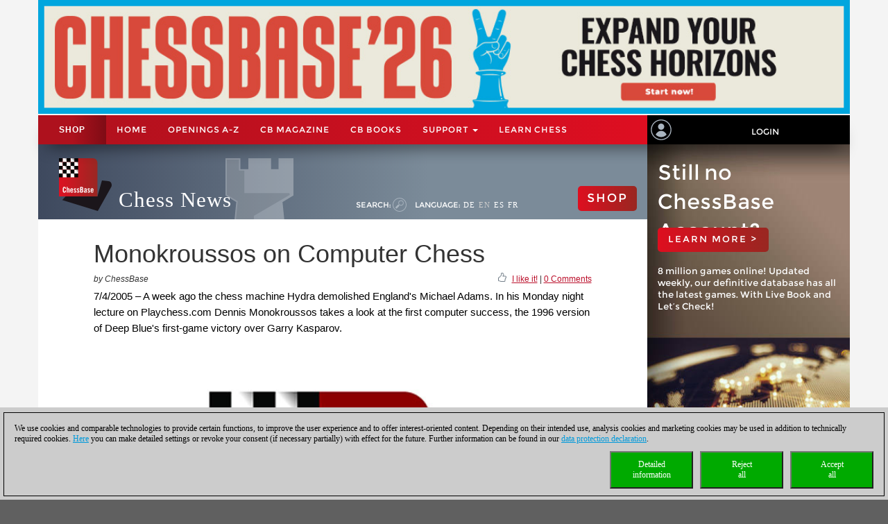

--- FILE ---
content_type: text/css; charset=utf-8
request_url: https://en.chessbase.com/bundle/css?v=i6xA5uvk37WQgig2tLYxiDhaafaS1wlkOefuYh_JkIU1
body_size: 103977
content:
@charset "utf-8";html,body,div,span,applet,object,iframe,h1,h2,h3,h4,h5,h6,p,blockquote,pre,a,abbr,acronym,address,big,cite,code,del,dfn,em,img,ins,kbd,q,s,samp,small,strike,strong,sub,sup,tt,var,b,u,i,center,dl,dt,dd,ol,ul,li,fieldset,form,label,legend,caption,article,aside,canvas,details,embed,figure,figcaption,footer,header,hgroup,menu,nav,output,ruby,section,summary,time,mark,audio,video{margin:0;padding:0;border:0;font-size:100%;font:inherit;vertical-align:baseline}article,aside,details,figcaption,figure,footer,header,hgroup,menu,nav,section{display:block}ol,ul{list-style:none}blockquote,q{quotes:none}blockquote:before,blockquote:after,q:before,q:after{content:'';content:none}html,button,input,select,textarea{font-family:sans-serif;color:#222}::-moz-selection{background:rgba(2,139,255,1);color:#fff;text-shadow:none}::selection{background:rgba(2,139,255,1);color:#fff;text-shadow:none}pre{white-space:pre;white-space:pre-wrap;word-wrap:break-word}sub,sup{font-size:75%;line-height:0;position:relative;vertical-align:baseline}sup{top:-.5em}sub{bottom:-.25em}body{color:#444;font-size:12px;line-height:18px;font-family:Arial,Helvetica,sans-serif;-webkit-font-smoothing:antialiased;-webkit-text-size-adjust:100%}h1,h2,h3,h4,h5,h6{display:block;color:#333;font-family:Arial,Helvetica,sans-serif;font-weight:bold}h1 a,h2 a,h3 a,h4 a,h5 a,h6 a{font-weight:inherit}h1{font-size:38px;line-height:54px;letter-spacing:-.03em;margin-top:8px;margin-bottom:10px}h2{font-size:32px;line-height:36px;letter-spacing:-.03em;margin-top:8px;margin-bottom:10px}h3{font-size:28px;line-height:36px;letter-spacing:-1px;margin-top:8px;margin-bottom:10px}h4{font-size:22px;line-height:36px;letter-spacing:-1px}h5{font-size:16px;line-height:18px}h6{font-size:14px;line-height:18px}.Head{display:inline-block;margin-bottom:6px;border-bottom:1px solid #ddd}td.Head,td.SubHead,td.SubSubHead{display:table-cell;margin-bottom:0;border-bottom:none}input[type="image"]+span.Head,input[type="image"]+span.SubHead{display:inline}p{margin:0 0 18px 0}p img{margin:0}em,i{font-style:italic}strong,b{font-weight:bold}small{font-size:80%}.Normal,.NormalDisabled,.NormalDeleted{color:#444;font-size:12px;font-weight:normal;line-height:18px}.NormalDisabled,.NormalDeleted{color:#999}.Help{padding:2px;border:#000 1px solid;background-color:#ff9;font-weight:normal;font-size:11px;color:#000}.NormalBold{font-weight:bold;color:#222}.NormalRed{font-weight:bold;color:red}.NormalDeleted{text-decoration:line-through}blockquote,blockquote p{font-size:17px;line-height:24px;color:#777;font-style:italic}blockquote{margin:0 0 20px;padding:9px 20px 0 19px;border-left:1px solid #ddd}blockquote cite{display:block;font-size:12px;color:#555}blockquote cite:before{content:"—\20"}blockquote cite a,blockquote cite a:visited,blockquote cite a:visited{color:#555}hr{clear:both;margin:17px 0 17px;height:0;border:solid #ddd;border-width:1px 0 0}a,a:visited{color:#028bff;text-decoration:underline;outline:0}a:hover,a:focus,a:active{color:#222;outline:0}p a,p a:visited{line-height:inherit}img.dnn-scale-img{max-width:100%;height:auto}img{border:0;-ms-interpolation-mode:bicubic;vertical-align:middle}ul,ol{margin-bottom:18px;margin-left:18px}ul{list-style:square outside}ol{list-style:decimal}ul ul,ul ol,ol ol,ol ul{margin-left:18px;margin-bottom:0}ol ol{list-style:lower-roman}li p{line-height:18px}.dnnFormMessage{display:block;padding:17px 18px;margin-bottom:18px;border:1px solid rgba(2,139,255,.2);background:rgba(2,139,255,.15);-webkit-border-radius:3px;border-radius:3px;max-width:980px}.dnnFormMessage.dnnFormError,.dnnFormMessage.dnnFormValidationSummary{background-color:rgba(255,0,0,.15);border-color:rgba(255,0,0,.2)}.dnnFormMessage.dnnFormWarning{background-color:rgba(255,255,0,.15);border-color:#cdb21f}.dnnFormMessage.dnnFormSuccess{background-color:rgba(0,255,0,.15);border-color:rgba(0,255,0,.5)}.dnnTableDisplay{margin-bottom:18px;border:1px solid #d1d1d1;border-left:0;border-bottom:0}.dnnTableDisplay td,.dnnTableDisplay th{padding:5px 9px;border-bottom:1px solid #d1d1d1}.dnnTableDisplay th{padding:0;border-left:1px solid #d1d1d1;-webkit-box-shadow:1px 0 0 0 rgba(255,255,255,.9);box-shadow:1px 0 0 0 rgba(255,255,255,.9)}.dnnTableDisplay th>span,.dnnTableDisplay th>a{display:block;padding:5px 9px}.dnnTableDisplay td:first-child{border-left:1px solid #cfcfcf}.dnnTableDisplay label{display:inline;padding-left:5px}.dnnTableDisplay caption{display:none}.dnnTableDisplay th{background:-moz-linear-gradient(top,#f5f5f5 0%,#dfdfdf 100%);background:-webkit-gradient(linear,left top,left bottom,color-stop(0%,#f5f5f5),color-stop(100%,#dfdfdf));background:-webkit-linear-gradient(top,#f5f5f5 0%,#dfdfdf 100%);background:-o-linear-gradient(top,#f5f5f5 0%,#dfdfdf 100%);background:-ms-linear-gradient(top,#f5f5f5 0%,#dfdfdf 100%);background:linear-gradient(top,#f5f5f5 0%,#dfdfdf 100%);text-align:left;text-shadow:1px 1px 0 rgba(255,255,255,.8);color:#555}.dnnTableDisplay th a,.dnnTableDisplay th label{font-weight:normal;color:#555;text-decoration:none}.dnnTableDisplay th a{padding:8px 9px}.dnnTableDisplay th a:hover{background:#fefefe;background:-moz-linear-gradient(top,#fefefe 0%,#e8e8e8 100%);background:-webkit-gradient(linear,left top,left bottom,color-stop(0%,#fefefe),color-stop(100%,#e8e8e8));background:-webkit-linear-gradient(top,#fefefe 0%,#e8e8e8 100%);background:-o-linear-gradient(top,#fefefe 0%,#e8e8e8 100%);background:-ms-linear-gradient(top,#fefefe 0%,#e8e8e8 100%);background:linear-gradient(top,#fefefe 0%,#e8e8e8 100%);color:#555}.dnnTableDisplay th a:active{border-color:#999;background:#c6c6c6;background:-moz-linear-gradient(top,#c6c6c6 0%,#f3f3f3 100%);background:-webkit-gradient(linear,left top,left bottom,color-stop(0%,#c6c6c6),color-stop(100%,#f3f3f3));background:-webkit-linear-gradient(top,#c6c6c6 0%,#f3f3f3 100%);background:-o-linear-gradient(top,#c6c6c6 0%,#f3f3f3 100%);background:-ms-linear-gradient(top,#c6c6c6 0%,#f3f3f3 100%);background:linear-gradient(top,#c6c6c6 0%,#f3f3f3 100%);-webkit-box-shadow:inset 0 2px 3px 0 rgba(0,0,0,.3);box-shadow:inset 0 2px 3px 0 rgba(0,0,0,.3)}.dnnTableDisplay tr:nth-child(2n) td{background:rgba(0,0,0,.04)}.dnnTableDisplay tr:hover td{background:rgba(2,139,255,.15)}.dnnTableDisplay tfoot tr:hover td{background:none}.dnnTableFilter{margin-bottom:18px;background:rgba(0,0,0,.04)}.dnnTableFilter .dnnTableDisplay{margin-bottom:0}.dnnFilterSet{padding:18px}.dnnFilterSet label{display:inline-block}.dnnFilterSet input,.dnnFilterSet select{display:inline-block;margin:0 5px}.verticalFilter .dnnFilterSet{float:left;width:20%;padding:2% 18px}.verticalFilter .dnnTableDisplay{float:right;width:75%}.verticalFilter input[type=search],.verticalFilter select,.verticalFilter input[type=text]{margin:0;width:100%;box-sizing:border-box;-moz-box-sizing:border-box;-webkit-box-sizing:border-box}.dnnResults{float:left;margin-bottom:0}.dnnPagination{float:right;margin:0;padding:0}.dnnPagination li{float:left;list-style:none}.dnnPagination li a,.dnnPagination li span{display:inline-block;padding:0 5px;text-decoration:none;color:#666}.dnnPagination li a:hover{text-decoration:underline;color:#222}.dnnPagination li span{color:#222;text-decoration:underline}.dnnFormItem input[type="text"],.dnnFormItem select,.dnnFormItem textarea,.dnnFormItem input[type="email"],.dnnFormItem input[type="search"],.dnnFormItem input[type="password"]{margin-bottom:18px;padding:8px;background:#fff;border:1px solid #c9c9c9;-webkit-border-radius:3px;border-radius:3px;-webkit-box-shadow:0 1px 0 0 rgba(255,255,255,.8),inset 0 1px 2px 0 rgba(0,0,0,.1);box-shadow:0 1px 0 0 rgba(255,255,255,.8),inset 0 1px 2px 0 rgba(0,0,0,.1);color:#555;font-size:12px}.dnnFormItem input.aspNetDisabled,.dnnFormItem textarea.aspNetDisabled{background:#ebebeb;-moz-box-shadow:none;-webkit-box-shadow:none;box-shadow:none;border-color:#a7a7a7;border-width:1px}.aspNetDisabled,a.aspNetDisabled,.dnnDisabled,a.dnnDisabled{color:#ccc;cursor:not-allowed;text-decoration:none}.dnnFormItem input[type="text"]:active,.dnnFormItem input[type="text"]:focus,.dnnFormItem input[type="password"]:focus,.dnnFormItem input[type="password"]:active,.dnnFormItem input[type="email"]:active,.dnnFormItem input[type="email"]:focus,.dnnFormItem select:active,.dnnFormItem select:focus,.dnnFormItem textarea:active,.dnnFormItem textarea:focus,.dnnFormItem input[type="search"]:active,.dnnFormItem input[type="search"]:focus{background:#fff;border:1px solid rgba(2,139,255,.5);-webkit-box-shadow:0 0 3px 0 rgba(2,139,255,.4);box-shadow:0 0 3px 0 rgba(2,139,255,.4);color:#333}.required label:after,legend.required:after{display:inline-block;margin-top:-2px;margin-left:9px;padding:1px 9px;border:1px solid rgba(0,0,0,.1);border-radius:3px;-webkit-border-radius:3px;background:rgba(0,0,0,.03);content:'Required';font-weight:normal;font-family:"Trebuchet MS",Arial,Helvetica,sans-serif;font-size:11px;font-style:italic;color:#777}.error label,legend.error{color:rgba(255,0,0,.9)}.error input[type="text"],.error select,.error textarea,.error input[type="email"],.error input[type="search"]{border:1px solid rgba(255,0,0,.6);color:rgba(255,0,0,.7)}.dnnFormItem button,.dnnFormItem input[type="button"],.dnnFormItem input[type="reset"],.dnnFormItem input[type="submit"],.dnnPrimaryAction,.dnnSecondaryAction,.dnnTertiaryAction,ul.dnnAdminTabNav li a,.dnnLogin .LoginTabGroup span{display:inline-block;padding:9px 9px;margin-bottom:9px;cursor:pointer;min-width:75px;*overflow:visible;border:1px solid #c2c2c2;background:#eaeaea;-webkit-border-radius:3px;border-radius:3px;color:#666;font-weight:bold;text-decoration:none;text-align:center}.dnnFormItem button,.dnnFormItem input[type="button"],.dnnFormItem input[type="reset"],.dnnFormItem input[type="submit"],.dnnPrimaryAction,.dnnSecondaryAction,.dnnTertiaryAction{padding:6px 6px}.dnnPrimaryAction,.dnnFormItem input[type="submit"],a.dnnPrimaryAction{border-color:#0d569e;background:#3792ed;background:-moz-linear-gradient(top,#358eea 0%,#2170cd 100%);background:-webkit-gradient(linear,left top,left bottom,color-stop(0%,#358eea),color-stop(100%,#2170cd));background:-webkit-linear-gradient(top,#358eea 0%,#2170cd 100%);background:linear-gradient(top,#358eea 0%,#2170cd 100%);-webkit-box-shadow:0 1px 0 0 rgba(0,0,0,.6),inset 0 1px 0 0 rgba(255,255,255,.4);box-shadow:0 1px 0 0 rgba(0,0,0,.6),inset 0 1px 0 0 rgba(255,255,255,.4);color:#efefef;text-shadow:0 -1px 0 #185b93}.dnnPrimaryAction:hover,.dnnFormItem input[type="submit"]:hover,a.dnnPrimaryAction:hover{border-color:#0d569e;background:#6cb6f3;background:-moz-linear-gradient(top,#6cb6f3 0%,#4387d2 100%);background:-webkit-gradient(linear,left top,left bottom,color-stop(0%,#6cb6f3),color-stop(100%,#4387d2));background:-webkit-linear-gradient(top,#6cb6f3 0%,#4387d2 100%);background:linear-gradient(top,#6cb6f3 0%,#4387d2 100%);color:#fff}.dnnPrimaryAction:active,.dnnFormItem input[type="submit"]:active,a.dnnPrimaryAction:active{border-color:#0d569e;background:#1f66be;background:-moz-linear-gradient(top,#1f66be 0%,#3085e0 100%);background:-webkit-gradient(linear,left top,left bottom,color-stop(0%,#1f66be),color-stop(100%,#3085e0));background:-webkit-linear-gradient(top,#1f66be 0%,#3085e0 100%);background:linear-gradient(top,#1f66be 0%,#3085e0 100%);-webkit-box-shadow:inset 0 1px 5px 0 rgba(0,0,0,.4);box-shadow:inset 0 1px 5px 0 rgba(0,0,0,.4);color:#fff}.dnnPrimaryAction[disabled],.dnnPrimaryAction[disabled]:hover,.dnnPrimaryAction[disabled]:active{background:#ccc!important;border:none!important;-webkit-box-shadow:none!important;box-shadow:none!important;color:#aaa!important;text-shadow:none}.dnnFormItem button,.dnnFormItem input[type="button"],.dnnFormItem input[type="reset"],.dnnSecondaryAction,a.dnnSecondaryAction,ul.dnnAdminTabNav li a,.dnnLogin .LoginTabGroup span{background:#f5f5f5;background:-moz-linear-gradient(top,#f5f5f5 0%,#dfdfdf 100%);background:-webkit-gradient(linear,left top,left bottom,color-stop(0%,#f5f5f5),color-stop(100%,#dfdfdf));background:-webkit-linear-gradient(top,#f5f5f5 0%,#dfdfdf 100%);background:-o-linear-gradient(top,#f5f5f5 0%,#dfdfdf 100%);background:-ms-linear-gradient(top,#f5f5f5 0%,#dfdfdf 100%);background:linear-gradient(top,#f5f5f5 0%,#dfdfdf 100%);-webkit-box-shadow:0 1px 0 0 rgba(0,0,0,.4),inset 0 1px 0 0 rgba(255,255,255,1);box-shadow:0 1px 0 0 rgba(0,0,0,.4),inset 0 1px 0 0 rgba(255,255,255,1);text-shadow:0 1px 0 #fff;color:#555}.dnnFormItem button:hover,.dnnFormItem input[type="button"]:hover,.dnnFormItem input[type="reset"]:hover,.dnnSecondaryAction:hover,a.dnnSecondaryAction:hover,ul.dnnAdminTabNav li a:hover,.dnnLogin .LoginTabGroup span:hover{background:#fefefe;background:-moz-linear-gradient(top,#fefefe 0%,#e8e8e8 100%);background:-webkit-gradient(linear,left top,left bottom,color-stop(0%,#fefefe),color-stop(100%,#e8e8e8));background:-webkit-linear-gradient(top,#fefefe 0%,#e8e8e8 100%);background:-o-linear-gradient(top,#fefefe 0%,#e8e8e8 100%);background:-ms-linear-gradient(top,#fefefe 0%,#e8e8e8 100%);background:linear-gradient(top,#fefefe 0%,#e8e8e8 100%);color:#555}.dnnFormItem button:active,.dnnFormItem input[type="button"]:active,.dnnFormItem input[type="reset"]:active,.dnnFormItem input[type="reset"]:active,.dnnSecondaryAction:active,a.dnnSecondaryAction:active,ul.dnnAdminTabNav li a:active{border-color:#999;background:#c6c6c6;background:-moz-linear-gradient(top,#c6c6c6 0%,#f3f3f3 100%);background:-webkit-gradient(linear,left top,left bottom,color-stop(0%,#c6c6c6),color-stop(100%,#f3f3f3));background:-webkit-linear-gradient(top,#c6c6c6 0%,#f3f3f3 100%);background:-o-linear-gradient(top,#c6c6c6 0%,#f3f3f3 100%);background:-ms-linear-gradient(top,#c6c6c6 0%,#f3f3f3 100%);background:linear-gradient(top,#c6c6c6 0%,#f3f3f3 100%);-webkit-box-shadow:inset 0 1px 5px 0 rgba(0,0,0,.4);box-shadow:inset 0 1px 5px 0 rgba(0,0,0,.4)}span.dnnPrimaryAction>input[type="image"],span.dnnSecondaryAction>input[type="image"]{display:none}span.dnnPrimaryAction>a.dnnPrimaryAction,span.dnnSecondaryAction>a.dnnSecondaryAction{display:inline;background:transparent;border:none;-webkit-box-shadow:none;box-shadow:none}.dnnTertiaryAction,a.dnnTertiaryAction{padding:10px 10px;border:none;background:#eaeaea;color:#666}.dnnTertiaryAction:hover,a.dnnTertiaryAction:hover{background:#f2f2f2}.dnnTertiaryAction:active,a.dnnTertiaryAction:active{background:#d8d8d8}.dnnFormItem input[type="text"]+a.dnnPrimaryAction,.dnnFormItem input[type="text"]+a.dnnSecondaryAction,.dnnFormItem input[type="text"]+a.dnnTerriaryAction{margin-left:5px}.dnnFormItem input[type="checkbox"]+span,.dnnFormItem input[type="radio"]+span{margin:5px}.StandardButton{border:1px solid blue}.dnnFormItem button[disabled],.dnnFormItem input[disabled]{cursor:default;opacity:.5}.dnnFormItem input[type="checkbox"],.dnnFormItem input[type="radio"]{*width:13px;*height:13px;padding:0;box-sizing:border-box}.dnnFormItem input[type="search"]{-webkit-appearance:textfield;-moz-box-sizing:content-box;-webkit-box-sizing:content-box;box-sizing:content-box}.dnnFormItem input[type="search"]::-webkit-search-decoration,.dnnFormItem input[type="search"]::-webkit-search-cancel-button{-webkit-appearance:none}.dnnFormItem button::-moz-focus-inner,.dnnFormItem input::-moz-focus-inner{border:0;padding:0}.dnnFormItem textarea{overflow:auto;vertical-align:top;resize:vertical}.dnnFormItem input:valid,.dnnFormItem textarea:valid{}.dnnFormItem input:invalid,.dnnFormItem textarea:invalid{background-color:#f0dddd}.horizontal ul.categories,.horizontal ul.tags{list-style:none}.horizontal ul.categories{}.horizontal ul.tags{}.horizontal ul.categories li,.horizontal ul.tags li{}.horizontal ul.tags li.add-tags{}.horizontal ul.tags li.add-tags img{}.vertical ul.categories,.vertical ul.tags{list-style:none}.vertical ul.categories li,.vertical ul.tags li{}.vertical ul.categories li{}.vertical ul.tags li{}.vertical ul.tags li.add-tags{}.vertical ul.tags li.add-tags img{}ul.dnnAdminTabNav{display:inline-block;margin-top:5px;margin-left:0;width:100%;height:37px;border-bottom:1px solid #c2c2c2}ul.dnnAdminTabNav li{float:left;margin-right:4px;list-style:none}ul.dnnAdminTabNav li a{margin-bottom:0;border-bottom:0;box-shadow:none;webkit-box-shadow:none;-webkit-border-radius:3px 3px 0 0;border-radius:3px 3px 0 0}ul.dnnAdminTabNav li.ui-tabs-selected a{margin-top:-3px;padding:12px 9px 10px 9px;background:#fff}.ui-tabs .ui-tabs-panel{position:relative;display:block}.ui-tabs .ui-tabs-hide{display:none}.dnnLogin .LoginTabGroup{display:inline-block;width:100%;height:37px;margin-left:0;margin-top:5px;border-bottom:1px solid #c2c2c2}.dnnLogin .LoginTabGroup span{margin-right:4px;margin-bottom:0;border-bottom:0 none;border-radius:3px 3px 0 0;box-shadow:none}.dnnLogin .LoginTabGroup span.LoginTabSelected{margin-top:-3px;padding:12px 9px 10px;background:none repeat scroll 0 0 #fff}.dnnForm .ui-resizable{position:relative}.dnnForm .ui-resizable-handle{position:absolute;display:block;z-index:99999;font-size:.1px}.dnnForm .ui-resizable-disabled .ui-resizable-handle,.dnnForm .ui-resizable-autohide .ui-resizable-handle{display:none}.dnnForm .ui-resizable-n{cursor:n-resize;height:7px;width:100%;top:-5px;left:0}.dnnForm .ui-resizable-s{cursor:s-resize;height:7px;width:100%;bottom:-5px;left:0}.dnnForm .ui-resizable-e{cursor:e-resize;width:7px;right:-5px;top:0;height:100%}.dnnForm .ui-resizable-w{cursor:w-resize;width:7px;left:-5px;top:0;height:100%}.dnnForm .ui-resizable-se{cursor:se-resize;width:12px;height:12px;right:1px;bottom:1px}.dnnForm .ui-resizable-sw{cursor:sw-resize;width:9px;height:9px;left:-5px;bottom:-5px}.dnnForm .ui-resizable-nw{cursor:nw-resize;width:9px;height:9px;left:-5px;top:-5px}.dnnForm .ui-resizable-ne{cursor:ne-resize;width:9px;height:9px;right:-5px;top:-5px}.dnnForm{width:100%}.dnnForm fieldset{clear:none;position:relative;margin-bottom:18px;text-align:left}.dnnForm fieldset fieldset{width:100%}.dnnForm .dnnFormItem{clear:both;width:100%;display:block;position:relative;text-align:left}.dnnTooltip{position:relative;display:block;width:32.075%;margin-right:18px}.dnnHelperTip{position:relative;display:block}.dnnDragdropTip{z-index:10000;position:absolute;width:auto!important;height:auto!important;padding:10px;padding-left:30px;border-radius:3px;background:rgba(0,0,0,.75) url(../../images/pin-icn.png) no-repeat 7px 12px;font-size:11px;color:#ddd;text-align:left}span.dnnFormRequired:after,div.dnnFormItem.dnnFormRequired>div.dnnLabel span:after{content:"*";display:inline-block;margin:0 0 0 5px;color:red;font-size:16px;line-height:1em;font-weight:bold}.dnnFormItem input[type="checkbox"]+span,.dnnFormItem input[type="radio"]+span{display:inline-block;width:auto;margin:6px 5px 6px 5px}a.dnnFormHelp,.dnnForm .dnnFormItem a.dnnFormHelp,.dnnTooltip label a.dnnFormHelp{color:#333;text-decoration:none;font-weight:bold}a.dnnFormHelp{display:inline-block;position:absolute;right:0;top:2px;width:13px;height:15px;background:url(../../images/helpI-icn-grey.png) no-repeat left 2px;padding:0!important;margin:0!important}.dnnLabel{display:inline-block;float:left;position:relative;width:32.075%;padding-right:20px;margin-right:18px;overflow:visible;text-align:right}.dnnFormItem>.dnnLabel{margin-top:5px}.dnnLabel>span{text-align:right}.dnnForm .dnnFormItem a.dnnFormHelp span{position:relative}.dnnForm .dnnFormItem a.dnnFormHelp img{display:block}.dnnLabel+span{display:inline-block;margin-top:6px;margin-bottom:6px;white-space:pre-line}td>.dnnLabel{width:220px}.dnnTooltip .dnnFormHelpContent,.dnnHelperTip .dnnFormHelpContent{display:none;z-index:1;position:absolute;width:200px;padding:10px;padding-left:30px;border-radius:3px;background:rgba(0,0,0,.75);font-size:11px;color:#ddd;text-align:left}.dnnFormHelpContent span{display:block}.dnnTooltip .dnnFormHelpContent span:after,.dnnHelperTip .dnnFormHelpContent span:after{position:absolute;content:"";left:15px;bottom:-7px;width:0;height:0;opacity:.75;border-left:7px solid transparent;border-right:7px solid transparent;border-top:7px solid #000}a.pinHelp{display:block;position:absolute;left:7px;top:12px;width:15px;height:15px;opacity:.5;background:url(../../images/pin-icn.png) no-repeat 0 0}.ui-draggable a.pinHelp,a.pinHelp:hover{opacity:1}.dnnFormItem span.dnnFormMessage.dnnFormError{display:block;position:absolute;overflow:visible;bottom:95%;right:12%;width:200px;margin-bottom:0;padding:10px;border:none;border-radius:3px;background:rgba(255,0,0,.75);font-size:12px;color:#fff;text-align:left}.dnnFormItem span.dnnFormMessage.dnnFormError:after{position:absolute;bottom:-7px;left:15px;content:"";width:0;height:0;opacity:.75;border-left:7px solid transparent;border-right:7px solid transparent;border-top:7px solid red}.dnnFormItem input[type="text"],.dnnFormItem input[type="password"],.dnnFormItem input[type="email"],.dnnFormItem input[type="tel"],.dnnFormItem select,.dnnFormItem textarea{width:45%;max-width:445px}.dnnFormItem select{width:47%}.dnnFormItem select option{color:#666}.dnnFormItem table{background:none}.dnnCheckbox{display:inline-block;cursor:pointer}.dnnCheckbox .mark{display:inline-block}.dnnCheckbox img{display:inline-block;width:20px;height:18px;min-width:20px;vertical-align:middle}.dnnCheckbox img{background:transparent url(../../images/checkbox.png) no-repeat}.dnnCheckbox img{background-position:0 0}.dnnCheckbox-hover img{background-position:0 0}.dnnCheckbox-checked img{background-position:-51px 0}.dnnCheckbox-disabled img{opacity:.5}.dnnCheckbox-checked-error img{background-position:-150px 0}.dnnCheckbox-error img{background-position:-100px 0}.dnnRadiobutton{display:inline-block;cursor:pointer}.dnnRadiobutton .mark{display:inline-block}.dnnRadiobutton img{width:20px;height:18px;min-width:20px;vertical-align:middle}.dnnRadiobutton img{background:transparent url(../../images/radiobutton.png) no-repeat}.dnnRadiobutton img{background-position:0 0}.dnnRadiobutton-hover img{background-position:0 0}.dnnRadiobutton-checked img{background-position:-50px 0}.dnnRadiobutton-disabled img{opacity:.5}.dnnRadiobutton-checked-error img{background-position:-150px 0}.dnnRadiobutton-error img{background-position:-100px 0}div.dnnFormRadioButtons,div.dnnHSRadioButtons,span.dnnFormRadioButtons,span.dnnHSRadioButtons{display:inline-block;padding:10px;margin-bottom:5px;background-color:#f0f0f0}table.dnnFormRadioButtons{background-color:#f0f0f0;margin-bottom:5px}.RadComboBox_Default .rcbInput{width:100%!important}.dnnSpinner{display:inline-block;position:relative;width:150px;padding:6px 6px;*overflow:visible;border:1px solid #c9c9c9;background:#fff;background:-moz-linear-gradient(top,#fff 0%,#f0f2f1 100%);background:-webkit-gradient(linear,left top,left bottom,color-stop(0%,#fff),color-stop(100%,#f0f2f1));background:-webkit-linear-gradient(top,#fff 0%,#f0f2f1 100%);background:linear-gradient(top,#fff 0%,#f0f2f1 100%);-webkit-border-radius:3px;border-radius:3px;color:#666;text-decoration:none;-webkit-box-shadow:0 1px 0 0 #bbb;box-shadow:0 1px 0 0 #bbb}.dnnFormItem .dnnSpinner{width:45%;margin-bottom:18px}.dnnSpinnerDisplay{margin:0 25px 0 8px;background:transparent;color:#999}.dnnSpinnerCtrl{position:absolute;top:0;right:0;width:25px;background-color:transparent;border-left:1px solid #c9c9c9}.dnnSpinnerCtrl>a.dnnSpinnerTopButton{display:block;width:25px;height:16px;background:transparent url(../../images/dnnSpinnerUpArrow.png) no-repeat;background-position:center;cursor:pointer}.dnnSpinnerCtrl>a.dnnSpinnerBotButton{display:block;width:25px;height:16px;background:transparent url(../../images/dnnSpinnerDownArrow.png) no-repeat;background-position:center;cursor:pointer}div.dnnTagsInput{display:inline-block;margin:0 0 4px 0;padding:5px 5px 0 5px;overflow-y:auto;border:1px solid #eaeaea;-webkit-border-radius:3px;border-radius:3px;background:#fff}.dnnFormItem .dnnTagsInput{width:45%}div.dnnTagsInput span.tag{display:block;float:left;padding:2px 6px 2px 6px;margin-right:5px;margin-bottom:5px;border:1px solid #c9c9c9;border-radius:3px;-webkit-border-radius:3px;font-size:12px;text-decoration:none;color:#444;cursor:pointer}div.dnnTagsInput span.tag:hover{background-color:#e8f1fa}div.dnnTagsInput span.tag a{display:inline-block;width:8px;height:8px;margin:6px 0 0 0;background:transparent url(../../images/dnnTagClose.png) no-repeat;background-position:center}div.dnnTagsInput input[type="text"],div.dnnTagsInput input{padding:4px 0 4px 0!important;margin:0 5px 5px 0!important;border:none!important;background:transparent!important;outline:none!important;font-weight:normal;font-family:helvetica;font-size:12px}div.dnnTagsInput div{display:block;float:left;width:45%}.dnnTagsClear{clear:both;width:100%;height:0}.dnnTagsInvalid{display:block;float:left;padding:4px 6px 4px 6px;margin-right:5px;margin-bottom:5px;border:none;border-radius:3px;-webkit-border-radius:3px;background:#fbd8db;cursor:pointer;font-size:12px;color:#90111a;text-decoration:none}.acResults{padding:0;border:1px solid #ccc;background-color:#fff;overflow:hidden}.acResults ul{margin:0;padding:0;list-style-position:outside;list-style:none}.acResults ul li{margin:0;padding:6px;cursor:pointer;display:block;overflow:hidden;color:#666}.acLoading{}.acSelect{background-color:#e8f1fa}.dnnFormMessage .dnnLabel{float:none;width:90%;text-align:left}.dnnFormSectionHead span{font-size:18px;color:#222}.dnnProgressbar{height:25px!important;padding:18px 10px 0 10px;border:1px solid #c9c9c9;background:#fff;background:-moz-linear-gradient(top,#f0f2f1 0%,#fff 100%);background:-webkit-gradient(linear,left top,left bottom,color-stop(0%,#f0f2f1),color-stop(100%,#fff));background:-webkit-linear-gradient(top,#f0f2f1 0%,#fff 100%);background:linear-gradient(top,#f0f2f1 0%,#fff 100%);-webkit-border-radius:3px;border-radius:3px;-webkit-box-shadow:inset 0 1px 3px 0 rgba(0,0,0,.25),0 1px 0 0 #fff;box-shadow:inset 0 1px 3px 0 rgba(0,0,0,.25),0 1px 0 0 #fff}.ui-progressbar{height:10px!important;overflow:hidden;background-color:#ccc;-webkit-box-shadow:inset 0 1px 0 0 #bbb;box-shadow:inset 0 1px 0 0 #bbb;text-align:left}.ui-progressbar .ui-progressbar-value{margin:0;height:100%;background-color:#1a82f7;background:-moz-linear-gradient(left,#2b7fda 0%,#3fbdff 100%);background:-webkit-gradient(linear,left top,right top,color-stop(0%,#2b7fda),color-stop(100%,#3fbdff));background:-webkit-linear-gradient(left,#2b7fda 0%,#3fbdff 100%);background:linear-gradient(left,#2b7fda 0%,#3fbdff 100%)}.dnnDropdownSettings{position:relative;height:30px!important}.dnnButtonDropdown{width:50px;height:30px!important;background:#fff;background:-moz-linear-gradient(top,#fff 0%,#f0f2f1 100%);background:-webkit-gradient(linear,left top,left bottom,color-stop(0%,#fff),color-stop(100%,#f0f2f1));background:-webkit-linear-gradient(top,#fff 0%,#f0f2f1 100%);background:linear-gradient(top,#fff 0%,#f0f2f1 100%);-webkit-border-radius:3px;border-radius:3px;-webkit-box-shadow:0 1px 0 0 #bbb;box-shadow:0 1px 0 0 #bbb;border:1px solid #c9c9c9;cursor:pointer}.dnnButtonIcon,.dnnButtonArrow{display:inline-block;height:30px!important}.dnnButtonIcon{width:32px}.dnnButtonArrow{width:10px;background:transparent url(../../images/dnnSpinnerDownArrow.png) no-repeat center}.dnnButtonDropdown-clicked{z-index:100;position:absolute;width:50px;height:30px!important;background:#fff;border:1px solid #c9c9c9;border-bottom:1px solid #fff;-webkit-border-top-left-radius:3px;border-top-left-radius:3px;-webkit-border-top-right-radius:3px;border-top-right-radius:3px}.dnnButtonDropdown-ul{display:none;position:absolute;z-index:99;top:29px;left:0;width:200px;margin-left:0;background:#fff;border:1px solid #c9c9c9;-webkit-border-radius:3px;border-radius:3px;-webkit-box-shadow:0 2px 0 0 #bbb;box-shadow:0 2px 0 0 #bbb;list-style-type:none}.dnnButtonDropdown-ul>li{padding:8px;border-bottom:1px solid #c9c9c9;color:#666;cursor:pointer}.dnnButtonDropdown-ul>li:last{border-bottom:none!important}.dnnButtonDropdown-ul>li:hover{background-color:#e8f1fa;color:#000}ul.dnnButtonGroup{display:inline-block;margin:0;padding:0;background:#fff;background:-moz-linear-gradient(top,#fff 0%,#f0f2f1 100%);background:-webkit-gradient(linear,left top,left bottom,color-stop(0%,#fff),color-stop(100%,#f0f2f1));background:-webkit-linear-gradient(top,#fff 0%,#f0f2f1 100%);background:linear-gradient(top,#fff 0%,#f0f2f1 100%);-webkit-border-radius:3px;border-radius:3px;-webkit-box-shadow:0 1px 0 0 #bbb;box-shadow:0 1px 0 0 #bbb;border:1px solid #c9c9c9;cursor:pointer;list-style:none}ul.dnnButtonGroup>li{display:block;float:left;border-left:1px solid #c9c9c9;margin:0}ul.dnnButtonGroup>li:hover{background-color:#e8f1fa}ul.dnnButtonGroup>li.dnnButtonGroup-first{display:none}ul.dnnButtonGroup>li.dnnButtonGroup-first+li{border-left:none}ul.dnnButtonGroup>li>a{display:inline-block;padding:7px 7px 6px 7px;text-decoration:none;color:#666}ul.dnnButtonGroup span{color:#666}.dnnFormItem .dnnInputGroup{float:left;display:block;width:32.075%;padding:5px;margin-bottom:18px;background:rgba(0,0,0,.05)}.dnnFormItem .dnnInputGroup .dnnLeft{width:100%}.dnnFormItem .dnnInputGroup span{display:inline-block;width:33%;text-align:right}.dnnFormError label a span{color:red}.dnnFormError input[type="text"],.dnnFormError input[type="password"],.dnnFormError input[type="email"],.dnnFormError input[type="tel"],.dnnFormError select,.dnnFormError textarea{border:1px solid red}.dnnFormItem input[type="text"]+.dnnTertiaryAction,.dnnFormItem input[type="password"]+.dnnTertiaryAction,.dnnFormItem input[type="email"]+.dnnTertiaryAction,.dnnFormItem input[type="tel"]+.dnnTertiaryAction,.dnnFormItem select+.dnnTertiaryAction{display:inline-block;max-width:60px}.dnnForm fieldset.dnnFormInformation{float:left;width:32.075%;margin-left:16px;padding:18px 0;background:rgba(0,0,0,.05)}.dnnFormItem textarea{min-height:80px}.dnnAddress input[type="checkbox"]{margin:0 5px}.dnnFormRadioButtons{float:left;display:block;width:auto}.dnnFormRadioButtons input[type=radio]{float:none}.dnnFormRadioButtons label,.dnnFormItem input[type=radio]+label{float:none;display:inline;width:auto;padding-right:0;margin:0 10px 0 4px;text-align:left;font-weight:normal}.dnnTextEditor{margin-bottom:18px}.dnnActions{float:none;clear:both;display:block;margin:0;padding-top:18px;align:left}.dnnActions li{float:left;margin-right:5px;list-style:none}.dnnLoginActions{display:inline-block}.dnnForm.dnnShortForm .dnnFormItem label{float:none;width:100%;margin-bottom:.25em;text-align:left}.dnnForm.dnnShortForm .dnnFormItem input,.dnnForm.dnnShortForm .dnnFormItem select,.dnnForm.dnnShortForm .dnnFormItem textarea{float:none;text-align:left}.dnnForm.dnnShortForm .dnnFormItem a.dnnFormHelp{background-position:left;padding-left:22px}.dnnForm .ui-helper-hidden{display:none}.dnnForm .ui-helper-hidden-accessible{position:absolute!important;clip:rect(1px 1px 1px 1px)}.dnnForm .ui-state-highlight,.dnnForm .ui-widget-content .ui-state-highlight,.dnnForm .ui-widget-header .ui-state-highlight{border:1px solid #fed22f;background:#ffe45c url(images/ui-bg_highlight-soft_75_ffe45c_1x100.png) 50% top repeat-x;color:#363636}.dnnForm .ui-state-highlight a,.dnnForm .ui-widget-content .ui-state-highlight a,.ui-widget-header .ui-state-highlight a{color:#363636}.dnnForm .ui-state-error,.dnnForm .ui-widget-content .ui-state-error,.dnnForm .ui-widget-header .ui-state-error{border:1px solid #cd0a0a;background:#b81900 url(images/ui-bg_diagonals-thick_18_b81900_40x40.png) 50% 50% repeat;color:#fff}.dnnForm .ui-state-error a,.dnnForm .ui-widget-content .ui-state-error a,.dnnForm .ui-widget-header .ui-state-error a{color:#fff}.dnnForm .ui-state-error-text,.dnnForm .ui-widget-content .ui-state-error-text,.dnnForm .ui-widget-header .ui-state-error-text{color:#fff}.dnnForm .ui-priority-primary,.dnnForm .ui-widget-content .ui-priority-primary,.dnnForm .ui-widget-header .ui-priority-primary{font-weight:bold}.dnnForm .ui-priority-secondary,.dnnForm .ui-widget-content .ui-priority-secondary,.ui-widget-header .ui-priority-secondary{opacity:.7;filter:Alpha(Opacity=70);font-weight:normal}.dnnForm .ui-state-disabled,.dnnForm .ui-widget-content .ui-state-disabled,.dnnForm .ui-widget-header .ui-state-disabled{opacity:.35;filter:Alpha(Opacity=35);background-image:none}.dnnForm .ui-draggable{cursor:move}.dnnForm .ui-corner-all,.dnnForm .ui-corner-top,.dnnForm .ui-corner-left,.dnnForm .ui-corner-tl{border-radius:4px}.dnnForm .ui-corner-all,.dnnForm .ui-corner-top,.dnnForm .ui-corner-right,.dnnForm .ui-corner-tr{border-radius:4px}.ModuleTitle_MenuContainer{border:1px solid blue}.ModuleTitle_MenuBar{}.ModuleTitle_MenuItem{}.ModuleTitle_MenuIcon{}.ModuleTitle_SubMenu{}.ModuleTitle_MenuBreak{}.ModuleTitle_MenuItemSel{}.ModuleTitle_MenuArrow{}.ModuleTitle_RootMenuArrow{}.MainMenu_MenuContainer{border:1px solid green}.MainMenu_MenuBar{}.MainMenu_MenuItem{}.MainMenu_MenuIcon{}.MainMenu_SubMenu{}.MainMenu_MenuBreak{}.MainMenu_MenuItemSel{}.MainMenu_MenuArrow{}.MainMenu_RootMenuArrow{}.ui-widget-overlay{position:absolute;top:0;left:0;width:100%;height:100%;background:rgba(0,0,0,.65)}.dnnFormPopup{position:absolute;padding:18px;background:#fff;-webkit-box-shadow:0 0 25px 0 rgba(0,0,0,.75);box-shadow:0 0 25px 0 rgba(0,0,0,.75)}.dnnFormPopup .ui-dialog-titlebar{position:relative;padding:0 0 18px 0;border-bottom:1px solid #ddd;cursor:move;font-size:18px;font-weight:bold}.dnnFormPopup .dnnModalCtrl{display:block;position:absolute;top:-30px;right:-30px;width:69px;height:26px;border-radius:10px;background-color:#fff;-webkit-border-radius:10px;box-shadow:0 0 5px #666}.dnnFormPopup .dnnModalCtrl a.ui-dialog-titlebar-close{float:right;display:block;height:18px;width:30px;margin:4px 4px 0 1px;overflow:hidden;-webkit-border-top-right-radius:8px;-webkit-border-bottom-right-radius:8px;border-top-right-radius:8px;border-bottom-right-radius:8px;background:#585858 url(../../images/closeBtn.png) no-repeat;background-position:8px 4px;text-indent:-9999em}.dnnFormPopup .dnnModalCtrl a.ui-dialog-titlebar-close:hover{background:#358eea url(../../images/closeBtn.png) no-repeat;background-position:8px 4px}.dnnFormPopup .dnnModalCtrl a.dnnToggleMax{float:left;display:block;height:18px;width:30px;margin:4px 0 0 4px;overflow:hidden;-webkit-border-top-left-radius:8px;-webkit-border-bottom-left-radius:8px;border-top-left-radius:8px;border-bottom-left-radius:8px;background:#585858 url(../../images/resizeBtn.png) no-repeat;background-position:10px 2px;text-indent:-9999em}.dnnFormPopup .dnnModalCtrl a.dnnToggleMax:hover{background:#358eea url(../../images/resizeBtn.png) no-repeat;background-position:10px 2px}div.ui-dialog-titlebar>a.ui-dialog-titlebar-close{display:block;position:absolute;top:-30px;right:-30px;height:18px;width:18px;margin:0;overflow:hidden;-webkit-border-radius:12px;border-radius:12px;background:#585858 url(../../images/closeBtn.png) no-repeat;background-position:4px 4px;border:3px solid #fff;text-indent:-9999em}.dnnFormPopup #iPopUp{width:100%!important;padding-top:10px}.dnnFormPopup .ui-dialog-content,#iPopUp .ui-dialog-content{position:relative;border:0;padding:0;overflow:auto;background:#fff;zoom:1}.dnnFormPopup .ui-dialog-buttonpane{margin:.5em 0 0 0;padding:.3em 1em 1em .4em;overflow:hidden;border-width:1px 0 0 0;background-image:none;text-align:left}.dnnFormPopup .ui-dialog-buttonpane .ui-dialog-buttonset{float:right}.dnnFormPopup .ui-dialog-buttonpane button{margin:.5em .4em .5em .8em;padding:.5em 1em;cursor:pointer;border:none;outline:none}.dnnFormPopup .ui-resizable-se{float:right;height:24px;width:24px;background:url(../../images/modal-resize-icn.png) no-repeat bottom}.dnnFormPopup .dnnDialog{padding:10px}.dnnLoading{background:#fff url(../../images/loading.gif) no-repeat center center;position:absolute;z-index:9999}.urlControl label{width:auto;margin-top:0;font-weight:normal}.urlControlLinkType{width:auto}.urlControlLinkType span,.dnnFormItem .urlControlLinkType span{float:none;display:block;width:auto;text-align:left}.dnnFormItem .ucLinkTypeRadioButtons label{display:inline-block;width:260px;padding-right:0;margin-top:0;font-weight:normal;text-align:left}.urlControlLinkType span input{min-width:3%}.dnnForm.dnnModuleSettings .dnnFormItem .urlControlLinkType span label{text-align:left}.urlControlFileRow{overflow:hidden;clear:both}.urlControlFileRow span.dnnFormLabel{width:auto;text-align:right}.urlControlFileRow select,.urlControlFileRow input[type=file]{clear:both}.urlControlImagesRow{overflow:hidden;clear:both}.urlControlImagesRow span.dnnFormLabel{width:auto;text-align:right}.urlControlImagesRow select{clear:both}.dnnWizardTab.ui-tabs{position:relative;padding:0}.dnnWizardTab.ui-tabs .ui-tabs-nav{display:block;height:46px;margin:0;padding:0;background:transparent url(../../images/InstallWizardBG.png) repeat-x}.dnnWizardTab.ui-tabs .ui-tabs-nav li{float:left;position:relative;margin:0;padding:0;border-bottom:0!important;list-style:none;white-space:nowrap}.dnnWizardTab.ui-tabs .ui-tabs-nav li.ui-tabs-selected{margin-bottom:0}.dnnWizardTab.ui-tabs .ui-tabs-nav li.ui-tabs-selected a,.ui-tabs .ui-tabs-nav li.ui-state-disabled a,.ui-tabs .ui-tabs-nav li.ui-state-processing a{cursor:text}.dnnWizardTab.ui-tabs .ui-tabs-nav li a,.ui-tabs.ui-tabs-collapsible .ui-tabs-nav li.ui-tabs-selected a{cursor:pointer}.dnnWizardTab.ui-tabs .ui-tabs-panel{clear:both;display:block;padding:3em 1em 1.4em;border-width:0;background:none}.dnnWizardTab.ui-tabs .ui-tabs-hide{display:none!important}.dnnWizardTab.ui-tabs .ui-tabs-nav li a{display:block}.dnnWizardStep>span{display:block;float:left}.dnnWizardStep{height:46px;padding:0 0 0 20px;background:transparent url(../../images/InstallWizardBG.png) repeat-x;background-position:0 0;cursor:pointer}.ui-tabs .ui-tabs-nav li:first-child .dnnWizardStep{padding-left:30px}.dnnWizardStepNumber{margin:10px 10px 0 0;padding:3px 8px 3px 8px;background-color:#999;-webkit-border-radius:18px;border-radius:18px;color:#fff;font-weight:bold}.dnnWizardStepTitle{margin:13px 20px 0 0;color:#999;font-weight:bold;text-decoration:none}.dnnWizardStepArrow{width:25px;height:46px;background:transparent url(../../images/InstallWizardBG.png) no-repeat;background-position:0 -401px}.dnnWizardTab.ui-tabs .ui-tabs-nav li.ui-tabs-selected .dnnWizardStep{height:46px;background-position:0 -100px}.dnnWizardTab.ui-tabs .ui-tabs-nav li.ui-tabs-selected .dnnWizardStepNumber{background-color:#333}.dnnWizardTab.ui-tabs .ui-tabs-nav li.ui-tabs-selected .dnnWizardStepTitle{color:#333}.dnnFormExpandContent{margin:10px 0}.dnnFormExpandContent>a{color:#666;font-size:13px;font-weight:bold}table.dnnPermissionsGrid,table.dnnGrid,table.dnnASPGrid{margin-bottom:20px;border:1px solid #c9c9c9}table.dnnPermissionsGrid td{padding:4px}.dnnGridHeader td{padding:6px 0 6px 12px;border-bottom:1px solid #c9c9c9;border-right:1px solid #c9c9c9;background:#f0f2f1;background:-moz-linear-gradient(top,#fff 0%,#f0f2f1 100%);background:-webkit-gradient(linear,left top,left bottom,color-stop(0%,#fff),color-stop(100%,#f0f2f1));background:-webkit-linear-gradient(top,#fff 0%,#f0f2f1 100%);background:linear-gradient(top,#fff 0%,#f0f2f1 100%)}.dnnGridItem td,.dnnGridAltItem td{padding:6px;border-right:1px solid #c9c9c9}.dnnGridItem td input,.dnnGridAltItem td input{margin-bottom:none}.dnnGridAltItem{background:#f2f2f2}.dnnGridItem:hover,.dnnGridAltItem:hover{background-color:#e8f1fa}.urlControl{float:left;display:block;padding:15px;margin-bottom:10px;background-color:#f0f0f0}.urlControl select,.urlControl input{width:180px;margin-bottom:10px}.urlControl dnnFormItem>a.dnnSecondaryAction{margin:10px 10px 0 0;float:left}.urlControl .urlControlLinkType{float:left;width:100%}.urlControl .urlControlLinkType .dnnFormLabel{float:left;width:auto;margin-right:5px}.urlConrol .urlControlLinkType input[type="radio"]{width:auto;margin-right:5px}span[id$="FileControl"]{display:block;float:left}.dnnFilePicker{display:block;float:left;background-color:#f0f0f0;margin-bottom:10px;margin-right:10px;padding:0 15px 0 15px;width:450px}.dnnFilePicker .dnnLeft{margin:0;padding:0;margin-top:-30px}.dnnFilePicker dnnFormItem{margin:0;margin-top:-10px;padding:0;position:static}.dnnFilePicker .dnnLeft img{max-width:135px;max-height:100px}.dnnFilePicker .dnnLeft .dnnFilePickerImageHolder{width:135px;height:100px;background-color:#ccc;margin:20px 15px}.dnnFilePicker .dnnFormItem span{display:block;float:left;width:40px;margin-top:8px;padding-left:5px;text-align:left}.dnnFilePicker select,.dnnFilePicker input{width:200px;margin:0;margin-right:10px;float:none}.dnnFilePicker .dnnLeft a.dnnSecondaryAction{margin:10px 10px 0 0;display:inline-block}.dnnFilePicker .dnnLeft img{display:block;margin:20px 15px}input[type="file"]{position:absolute!important;top:0!important;right:0!important;margin:0!important;border:solid transparent!important;border-width:0 0 100px 200px!important;opacity:0!important;filter:alpha(opacity=0)!important;-moz-transform:translate(-300px,0) scale(4)!important;direction:ltr!important;cursor:pointer!important;height:auto!important;font-size:100px!important}span.dnnInputFileWrapper{position:relative!important;overflow:hidden!important;margin:0 4px 0 0;width:auto!important;display:block;float:left}span.dnnInputFileWrapper>span.dnnSecondaryAction{display:inline-block!important;float:none!important;width:auto!important}.dnnFileUploadScope{display:block;float:left;background-color:#f0f0f0;margin-bottom:10px;margin-right:10px;padding:0;width:450px}.dnnFileUploadScope .dnnLeft{margin:0;padding:15px 10px 15px 10px}.dnnFileUploadScope .dnnLeft .dnnFormItem{margin-bottom:10px}.dnnFileUploadScope .dnnFormItem span{display:block;float:left;width:40px;margin-top:8px;padding-left:5px;text-align:left}.dnnFileUploadScope .dnnFormItem .RadComboBox_Default{width:180px;margin:0;float:none}.dnnFileUploadScope .dnnLeft .dnnFileUploadDropZone{position:relative;margin:0;width:180px;height:150px;background:#d9eeff;border:1px dashed #bbb;box-shadow:0 1px 0 #fff;-webkit-border-radius:3px;border-radius:3px;color:#4577a2}.dnnFileUploadScope .dnnLeft .dnnFileUploadDropZone span{display:block;position:absolute;left:38px;top:60px;color:#fff;font-size:12px;background:rgba(0,0,0,.5);padding:5px 7px;border-radius:3px;box-shadow:0 1px 0 #fff,inset 1px 1px 0 #555;opacity:.5;cursor:default;-webkit-transition:all 500ms ease-in-out;-moz-transition:all 500ms ease-in-out;-ms-transition:all 500ms ease-in-out;-o-transition:all 500ms ease-in-out;transition:all 500ms ease-in-out}.dnnFileUploadScope .dnnLeft .dnnFileUploadDropZone:hover span{opacity:1}input.dnnFixedSizeComboBox{width:200px!important;margin-right:10px;float:left}div.dnnFixedSizeComboBox{width:218px!important;margin-right:15px;float:left}.dnnFixedSizeComboBox+a.dnnSecondaryAction{float:left;margin-right:10px;padding:6px 6px}input.dnnSmallSizeComboBox{width:100px!important;margin-right:10px;float:left}div.dnnSmallSizeComboBox{width:118px!important;margin-right:15px;float:left}.dnnSmallSizeComboBox+a.dnnSecondaryAction{float:left;margin-right:10px;padding:6px 6px}td.dnnGridHeaderTD-NoBorder{border-right:none!important}tr.dnnGridItem td,tr.dnnGridAltItem td{border-right:none}tr.dnnGridItem td input{margin-bottom:0}h2.dnnFormSectionHead{margin-top:8px;margin-bottom:18px;border-bottom:1px solid #ddd;font-size:32px;line-height:36px;letter-spacing:-.03em}h2.dnnFormSectionHead a{display:block;padding-left:3px;background:url(../../images/down-icn.png) no-repeat right 50%;text-decoration:none;color:#666;font-size:18px;letter-spacing:normal;font-weight:normal}h2.dnnFormSectionHead a:hover{color:#222;background:rgba(2,139,255,.05) url(../../images/down-icn.png) no-repeat right 50%}h2.dnnFormSectionHead a.dnnSectionExpanded{background:url(../../images/up-icn.png) no-repeat right 50%;color:#222}h2.dnnFormSectionHead a.dnnSectionExpanded:hover{color:#222;background:rgba(2,139,255,.05) url(../../images/up-icn.png) no-repeat right 50%}.dnnVerticalTabs{margin-left:0}.dnnVerticalTabs li{list-style:none}.dnnVerticalTabs li a{display:block;padding:15px 15px;border-bottom:1px solid #ddd;border-right:1px solid #ddd;background:rgba(0,0,0,.04);color:#999;text-decoration:none}.dnnVerticalTabs li a:hover{background:rgba(0,0,0,.06);color:#666}.dnnVerticalTabs li.active a{background:none;color:#333;border-right:1px solid transparent}.tabBody{display:none}.jspContainer{overflow:hidden;position:relative}.jspPane{position:absolute}.jspVerticalBar{position:absolute;top:0;right:0;width:11px;height:100%;background:#ccc}.jspHorizontalBar{position:absolute;bottom:0;left:0;width:100%;height:11px;background:#ccc}.jspVerticalBar *,.jspHorizontalBar *{margin:0;padding:0}.jspCap{display:none}.jspHorizontalBar .jspCap{float:left}.jspTrack{background:transparent;position:relative}.jspVerticalBar .jspTrack{width:5px;margin:0 0 0 3px}.jspHorizontalBar .jspTrack{height:5px;margin:3px 0 3px 0}.jspVerticalBar .jspCap{display:block;height:3px;width:11px}.jspHorizontalBar .jspCap{display:block;width:3px;height:11px}.jspDrag{position:relative;top:0;left:0;border-radius:3px 3px 3px 3px;-webkit-border-radius:3px 3px 3px 3px;opacity:.75;background:#000;cursor:pointer}.jspHorizontalBar .jspTrack,.jspHorizontalBar .jspDrag{float:left;height:5px}div.SearchContainer{position:relative;white-space:nowrap}div.SearchBorder{float:left;position:relative;width:200px;height:20px;margin-top:2px;background-color:#fff;border:1px solid #e0e0e0;white-space:nowrap}input.SearchTextBox{float:left;height:18px;width:169px;z-index:10;border:0 none}div.SearchContainer a{display:inline-block;position:relative;padding:0 5px}div.SearchIcon{float:left;height:20px;width:31px;z-index:11;background:none no-repeat scroll 2px 2px transparent;cursor:pointer;text-align:right}div.SearchIcon img{margin-top:3px}#SearchChoices{clear:both;display:none;position:absolute;z-index:2000;left:0;top:21px;width:160px;margin:0;padding:0;background-color:#eee;border:1px solid #777;cursor:pointer;text-align:left}#SearchChoices li{display:block;height:20px;margin:2px;padding:2px 2px 2px 25px;background:none no-repeat scroll 5px center #eee;border:1px solid #eee;cursor:pointer;list-style:none outside none;text-align:left}#SearchChoices li.searchHilite{background-color:#ddf;border:1px solid #aaf}#SearchChoices li.searchDefault{background-color:#eee;border:1px solid #eee}#DNN6{z-index:0!important}#DNN6>#Header .SearchContainer .SearchTextBox{width:130px!important;padding:3px 0 0 0;border:none;box-shadow:none}div.ModDNNAnnouncementsC table.ucLinkTypeRadioButtons label{display:inline!important}div.ModDNNAnnouncementsC table.ucLinkTypeRadioButtons span.dnnRadiobutton{display:inline!important}div.ModDNNAnnouncementsC .urlControl label,div.ModDNNLinksC .urlControl label{display:inline!important}div.ModDNNFAQsC .Normal{width:auto!important}div.ModDNNFeedbackC .dnnFormItem>label{display:inline-block;width:33%;text-align:right}div.ModDNNUserDefinedTableC div.RadEditor{height:auto!important}div.ModDNNUserDefinedTableC ul.dnnActions{display:block}div.ModDNNIFrameC .urlControl span.dnnRadiobutton{display:inline!important}div.ModDNNIFrameC table.Normal td .dnnLabel{width:100px}div.ModDNNIFrameC table.Normal td span.dnnRadiobutton{margin:5px 0 0 30px}div.ModDNNLinksC .urlControl span.dnnRadiobutton{display:inline!important}#GettingStartedTitle{color:#666;font-weight:lighter}#GettingStartedHeader{padding:12px;background-color:#e8f0fb;text-align:center;font-size:1.5em}#GettingStartedLeftPanel{float:left;width:60%;min-width:580px;padding:20px;margin-right:10px;background-color:#e8f0fb}#GettingStartedLeftPanel .SubHead{padding-bottom:10px;border-bottom:none}#GettingStartedLeftPanel>div{float:left;width:50%}#GettingStartedRightPanel{float:left;width:31%}#GettingStartedRightPanel .SubHead{padding-bottom:10px;border-bottom:none}#GettingStartedRightPanel li{color:#999;list-style:disc outside none}#GettingStartedActions{float:left;width:100%}#GettingStartedActions ul{padding:0}#GettingStartedLeftPanel a,#GettingStartedRightPanel a{text-decoration:none}.GettingStartedSeparator{margin:0}#GettingStartedLeftPanel .slides{position:relative;z-index:9;top:0;left:0;height:365px}#GettingStartedLeftPanel .slides_container{display:none;position:absolute;width:580px;overflow:hidden}#GettingStartedLeftPanel .slides_container div{display:block;width:580px;height:365px}#GettingStartedLeftPanel .slide div{float:left;display:inline;width:290px}#GettingStartedLeftPanel .slide div div{float:left;display:inline;width:220px}#GettingStartedLeftPanel .videolink{position:absolute;bottom:5px}#GettingStartedLeftPanel .slidePrevNext{position:relative;left:235px;bottom:-25px}#GettingStartedLeftPanel .next,#GettingStartedLeftPanel .prev{display:block;position:absolute;width:20px;height:20px;bottom:9px;left:12px;padding:0;z-index:12}#GettingStartedLeftPanel .prev{}#GettingStartedLeftPanel .next{left:70px}#GettingStartedLeftPanel .pagination{position:absolute;margin-left:32px;margin-top:-23px}#GettingStartedLeftPanel .pagination li{float:left;margin:0 3px;list-style:none}#GettingStartedLeftPanel .pagination li a{float:left;display:block;width:9px;height:0;padding-top:8px;background-image:url(../../images/pagination.png);background-position:0 0;overflow:hidden}#GettingStartedLeftPanel .pagination li.current a{background-position:0 -9px}#GettingStartedLeftPanel .storeInfo{display:inline;height:80px!important}#GettingStartedLeftPanel .storeImage{float:left;display:inline}#GettingStartedLeftPanel .visitStore{float:right;padding-right:15px;margin-top:-10px}#GettingStartedLeftPanel .visitStoreLink{font-weight:lighter}#GettingStartedLeftPanel .storeSkins img{width:50px;height:50px;border:none;background:url(../../images/icon_skins.png) no-repeat}#GettingStartedLeftPanel .storeModules img{width:50px;height:50px;border:none;background:url(../../images/icon_modules.png) no-repeat}#GettingStartedLeftPanel .personalizebreak{width:95%}#Sponsors img{width:118px;height:58px;margin:5px 5px 10px 10px;border:none;background:url(../../images/Logos.jpg) no-repeat}#Sponsors .aspnet img{background-position:0 0}#Sponsors .maxasp img{background-position:-118px 0}#Sponsors .telerik img{background-position:-236px 0}#Sponsors .exacttarget img{background-position:-354px 0}#Sponsors .winlive img{background-position:0 -58px}#Sponsors .redgate img{background-position:-118px -58px}#Sponsors .appliedi img{background-position:-236px -58px}#Sponsors .arrowdesign img{background-position:-354px -58px}#GettingStartedLeftPanel .sponsors{width:270px!important;padding-left:10px}.left{float:left}.right{float:right}.dnnLeft{float:left}.dnnRight{float:right}.dnnClear{clear:both}.dnnClear:after{clear:both;content:".";display:block;height:0;visibility:hidden;font-size:0}*+html .dnnClear{min-height:1%}.DNNAlignleft{text-align:left}.DNNAlignright{text-align:right}.DNNAligncenter{text-align:center}.DNNEmptyPane{width:0}.Hidden{display:none}html{color:#000;background:#fff}body,div,dl,dt,dd,ul,ol,li,h1,h2,h3,h4,h5,h6,pre,code,form,fieldset,legend,input,textarea,p,blockquote,th,td{margin:0;padding:0;line-height:normal;letter-spacing:normal}table{border-collapse:collapse;border-spacing:0}fieldset,img{border:0}address,caption,cite,code,dfn,em,strong,th,var{font-style:normal;font-weight:normal}ol,ul{list-style:none}caption,th{text-align:left}h1,h2,h3,h4,h5,h6{font-size:100%;font-weight:normal;line-height:normal}q:before,q:after{content:''}abbr,acronym{border:0;font-variant:normal}sup{vertical-align:text-top}sub{vertical-align:text-bottom}input,textarea,select{font-family:inherit;font-size:inherit;font-weight:inherit}input,textarea,select{*font-size:100%}legend{color:#000}#yui3-css-stamp.cssreset{display:none}@font-face{font-family:'Oswald';font-style:normal;font-weight:400;src:local('Oswald Regular'),local('Oswald-Regular'),url(//themes.googleusercontent.com/static/fonts/oswald/v7/-g5pDUSRgvxvOl5u-a_WHw.woff) format('woff')}@font-face{font-family:'Montserrat';src:url('/content/cbskin/fonts/montserrat-regular-webfont.eot');src:url('/content/cbskin/fonts/montserrat-regular-webfont.svg#montserratregular') format('svg'),url('/content/cbskin/fonts/montserrat-regular-webfont.eot?#iefix') format('embedded-opentype'),url('/content/cbskin/fonts/montserrat-regular-webfont.woff') format('woff'),url('/content/cbskin/fonts/montserrat-regular-webfont.ttf') format('truetype');font-weight:normal;font-style:normal}.Head{color:inherit;font-weight:inherit;font-size:inherit}html,.cb-total{background:#f4f4f4}.clearfix{clear:both}cbheader{height:105px;background:url(/content/cbskin/images/header.png) no-repeat;position:relative}footer{clear:both;height:50px;background:url(/content/cbskin/images/footer.png) no-repeat #818284;color:#fff;text-align:center;font-size:10px;font-family:'__Merriweather_5',Verdana,sans-serif;padding-top:15px}footer .Normal{color:#fff}footer a{color:#fff}#userBox{position:absolute;left:1035px;top:20px;color:#fff;font-family:"Montserrat",sans-serif;font-size:12px;text-shadow:rgba(0,0,0,.01) 0 0 1px;text-transform:uppercase;line-height:22px!important}#userBox form{line-height:22px}#userBox span.lbl{width:90px;display:inline-block}#userBox input{width:120px;border:none}#userBox a{color:#fff;text-decoration:none}#userBox button{background:transparent;color:#fff;border:none;font-family:Montserrat,sans-serif;font-size:12px;float:right;padding-right:0}#userBox a:hover{text-decoration:underline}#userBox .cb-upic{height:40px;border:none;margin-right:10px;margin-top:10px}#userBox-bootstrap{color:#fff;font-family:"Montserrat",sans-serif;font-size:12px;text-shadow:rgba(0,0,0,.01) 0 0 1px;text-transform:uppercase;line-height:22px!important}#userBox-bootstrap form{line-height:22px}#userBox-bootstrap span.lbl{width:90px;display:inline-block;text-align:left}#userBox-bootstrap input{width:120px;border:none}#userBox-bootstrap a{color:#fff;text-decoration:none;padding-left:0}#userBox-bootstrap button{background:transparent;color:#fff;border:none;font-family:Montserrat,sans-serif;font-size:12px;float:right;padding:1px 0 1px 6px;margin-right:0}#userBox-bootstrap a:hover{text-decoration:underline}#userBox-bootstrap .cb-upic{height:40px;border:none;margin-right:10px;margin-top:10px}#functionBox{position:absolute;left:635px;top:20px;color:#fff;font-family:"Montserrat",sans-serif;font-size:12px;text-shadow:rgba(0,0,0,.01) 0 0 1px;text-transform:uppercase;line-height:22px}#functionBox a{color:#fff;text-decoration:none}#functionBox .Normal{color:#fff;text-decoration:none;font-size:12px;line-height:22px}#functionBox a:hover{text-decoration:underline}#functionBox a.inactive{color:#818284}#functionBox input{width:100px;margin:0 5px;border:none}#shopllink{position:absolute;right:calc(36px + 20px + 240px);top:28px}#container{width:calc(1020px + 15px + 240px);margin-left:auto;margin-right:auto;position:relative;background:#fff}#mainPageContent .cb-content,#mainPageContent .cb-content-bootstrap{float:left;margin-top:24px}#mainPageContent .cb-content{margin-left:30px;width:590px}nav{width:100%;border-bottom:1px solid #4a4848;height:20px;margin-bottom:10px}nav a{font-family:"Montserrat",sans-serif;font-size:12px;color:#4a4848;text-transform:uppercase;text-decoration:none;float:left;margin-right:5px;margin-top:-10px;margin-left:-10px;display:block;padding:8px}nav a:hover,nav a.active,nav a:active{color:#cf1d29}#mainPageContent .cb-sidebar{width:385px;float:left;margin-top:24px}#mainPageContent .cb-sidebar-bootstrap{float:left;margin-top:24px}h2 .Head{padding:0!important;margin-bottom:0!important;border:none!important}.cb-sidebar .productBox .shopitem.first img,.cb-sidebar .featureBox .item img,.cb-sidebar-bootstrap .productBox .shopitem.first img,.cb-sidebar-bootstrap .featureBox .item img{float:right;margin-left:15px;margin-right:0}.cb-sidebar .productBox .shopitem img,.cb-sidebar .featureBox .item.cb-left img,.cb-sidebar-bootstrap .productBox .shopitem img,.cb-sidebar-bootstrap .featureBox .item.cb-left img{float:left;margin-right:15px;margin-left:0}.cb-sidebar .featureBox .item h2,.cb-sidebar .productBox .shopitem h3,.cb-sidebar-bootstrap .featureBox .item h2,.cb-sidebar-bootstrap .productBox .shopitem h3{font-family:"Montserrat",sans-serif;font-size:12px;text-transform:uppercase;margin-bottom:5px;display:block;border-bottom:none;color:#bb102b;letter-spacing:.3px}.cb-sidebar .productBox .shopitem.first h3,.cb-sidebar-bootstrap .productBox .shopitem.first h3{font-size:15px}#subPageContent .cb-sidebar .featureBox .item h2,#subPageContent .cb-sidebar-bootstrap .featureBox .item h2{padding-bottom:0;padding-top:0}#mainPageContent .sub-img{display:none}#subPageContent .featureBox .item img{width:80px}.cb-sidebar .featureBox .item h2 a,.cb-sidebar .productBox .shopitem h2 a,.cb-sidebar .productBox .shopitem h3 a,.cb-sidebar-bootstrap .featureBox .item h2 a,.cb-sidebar-bootstrap .productBox .shopitem h2 a,.cb-sidebar-bootstrap .productBox .shopitem h3 a{text-decoration:none;color:#bb102b}.cb-sidebar .featureBox .item h2,.cb-sidebar .featureBox .item h2 a,.cb-sidebar-bootstrap .featureBox .item h2,.cb-sidebar-bootstrap .featureBox .item h2 a{font-size:12px;text-transform:none}.cb-sidebar .featureBox .item,.cb-sidebar .productBox .shopitem,.cb-sidebar-bootstrap .featureBox .item,.cb-sidebar-bootstrap .productBox .shopitem{font-family:'__Merriweather_5',Verdana,sans-serif;font-size:10px!important;color:#4a4848;border-bottom:1px solid #87888a;padding-bottom:10px;margin-bottom:10px;line-height:12px}.cb-sidebar .featureBox .item,.cb-sidebar-bootstrap .featureBox .item{border-bottom:none;margin-bottom:0}.cb-sidebar .featureBox .item p,.cb-sidebar-bootstrap .featureBox .item p{line-height:12px;letter-spacing:0;font-family:'__Merriweather_5',Verdana,sans-serif;font-size:10px!important}.cb-sidebar .productBox .shopitem .specPrice,.cb-sidebar-bootstrap .productBox .shopitem .specPrice{margin-top:10px}.specPrice .old{text-decoration:line-through;color:gray}.cb-sidebar .productBox .shopitem .specPrice,.cb-sidebar-bootstrap .productBox .shopitem .specPrice{font-family:"Montserrat",sans-serif;font-size:18px;text-transform:uppercase;color:#bb102b;float:right}.cb-sidebar .productBox .shopitem .specPrice .old,.cb-sidebar-bootstrap .productBox .shopitem .specPrice .old{color:#4a4848;opacity:.6;margin-right:1ex;text-decoration:line-through}#subPageContent .cb-sidebar .productBox .shopitem .specPrice,#subPageContent .cb-sidebar-bootstrap .productBox .shopitem .specPrice{font-size:14px}#mainPageContent .cb-sidebar .featureBox .footer,#mainPageContent .cb-sidebar-bootstrap .featureBox .footer{margin-bottom:-10px}.cb-sidebar .featureBox .footer,.cb-sidebar .featureBox .footer a,.cb-sidebar-bootstrap .featureBox .footer,.cb-sidebar-bootstrap .featureBox .footer a{color:#4a4848;font-family:"Montserrat",sans-serif;font-size:10px;text-transform:uppercase;text-decoration:none}.cb-sidebar .featureBox .footer em,.cb-sidebar .featureBox .footer em a,.cb-sidebar-bootstrap .featureBox .footer em,.cb-sidebar-bootstrap .featureBox .footer em a{color:#bb102b}.cb-sidebar .featureBox .footer em a:hover,.cb-sidebar .featureBox .footer a:hover,.cb-sidebar-bootstrap .featureBox .footer em a:hover,.cb-sidebar-bootstrap .featureBox .footer a:hover{text-decoration:underline}.cb-sidebar .appBox,.cb-sidebar-bootstrap .appBox{font-family:'__Merriweather_5',Verdana,sans-serif;font-size:10px;color:#4a4848;padding:10px 0;border-bottom:1px solid #87888a;border-top:1px solid #87888a;margin-bottom:10px}.cb-sidebar .appBox img,.cb-sidebar-bootstrap .appBox img{float:left;margin-right:10px;margin-bottom:4px}.cb-sidebar .appBox h2,.cb-sidebar-bootstrap .appBox h2{font-family:"Montserrat",sans-serif;font-size:18px;text-transform:uppercase;color:#4a4848;text-decoration:none;display:block;line-height:20px}.cb-sidebar .appBox a{text-decoration:none}#subPageContent .cb-sidebar .appBox h2,#subPageContent .cb-sidebar-bootstrap .appBox h2{font-size:17px}#subPageContent .cb-sidebar .appBox .smart,#subPageContent .cb-sidebar-bootstrap .appBox .smart{display:none}#mainPageContent .pagination li a{width:25%;float:left;font-family:"Montserrat",sans-serif;color:#3d3e3f;font-size:12px;text-transform:uppercase;padding-top:15px;padding-bottom:40px;text-decoration:none}#mainPageContent .pagination li a:hover{text-decoration:underline}#mainPageContent .pagination li.mi{text-align:center}#mainPageContent .pagination li.la{text-align:right}#subPageContent .cb-content,#subPageContent .cb-content-bootstrap{width:700px;float:left;margin-left:30px;margin-top:24px}#subPageContent .cb-sidebar,#subPageContent .cb-sidebar-bootstrap{width:275px;float:left;margin-top:24px}.cb-content,.cb-content-bootstrap{font-family:'__Merriweather_5',Verdana,sans-serif;font-size:12px;color:#4a4848}.cb-content p,.cb-content-bootstrap p{margin-bottom:20px}.cb-content li p,.cb-content-bootstrap li p{line-height:inherit}.cb-content li,.cb-content-bootstrap li{margin-bottom:.3em}.cb-content h1,.cb-content-bootstrap h1{font-family:"Oswald",sans-serif;color:#4a4848;font-size:25px;padding-bottom:10px}.cb-content h2,.cb-content-bootstrap h2{font-family:'__Merriweather_5',Verdana,sans-serif;font-size:150%;color:#4a4848;font-weight:bold;padding-bottom:.6em;padding-top:.6em}.cb-content h3,.cb-content-bootstrap h3{font-family:'__Merriweather_5',Verdana,sans-serif;font-size:120%;color:#4a4848;font-weight:bold;padding-bottom:.6em;padding-top:.6em}.cb-content h4,.cb-content-bootstrap h4{font-family:'__Merriweather_5',Verdana,sans-serif;font-size:12px;color:#4a4848;font-weight:bold;padding-bottom:.5em;padding-top:.5em}.blog-subheadingH2{font-family:'__Merriweather_5',Verdana,sans-serif;font-size:110%;color:#4a4848;font-weight:bold;padding-bottom:.2em}#subPageContent .cb-content .imgBox,#subPageContent .cb-content-bootstrap .imgBox{border:1px solid #ddd;border-radius:4px 4px 4px 4px;box-shadow:0 1px 1px rgba(0,0,0,.075);display:inline-block;line-height:1;padding:4px;margin-bottom:20px;text-align:center}#subPageContent .cb-content .imgBox p,#subPageContent .cb-content-bootstrap .imgBox p{padding:8px;margin-bottom:0}#subPageContent .adBox{background:url(images/adbox.jpg) no-repeat #dbdcdd;height:137px;margin-bottom:20px;padding:10px 40px 10px 30px;font-family:'__Merriweather_5',Verdana,sans-serif;font-size:11px;color:#4a4848;line-height:14px}#subPageContent .adBox img{float:left;margin-right:30px;margin-left:15px}#subPageContent .adBox h1{font-family:"Montserrat",sans-serif;font-size:18px;color:#bb102b;text-transform:uppercase;padding-top:15px;padding-bottom:2px;display:inline-block}#subPageContent .adBox h1 img{float:right;margin:0 0 0 15px}#subPageContent .adBox h1 a{text-decoration:none}#subPageContent .adBox h1 a:hover{text-decoration:underline}a,a:active,a:hover{color:#bb102b}a:visited{color:#4a4848}.cb-ad-layer{margin-left:auto;margin-right:auto;top:300px;position:absolute;display:none;width:100%}.table-full{font-family:Arial,Helvetica,sans-serif;font-size:10pt;text-indent:2pt;border-collapse:collapse;border:1px solid #ccc}.table-full td{border-bottom:1px solid #ccc;border-top:1px solid #ccc;border-right:1px solid #ccc;border-left:1px solid #ccc}table[cellpadding="1"] td{padding:2px 4px 2px 4px}strong{font-weight:bold;font-style:inherit}em{font-style:italic;font-weight:inherit}ul,ol{display:block;list-style-type:disc;margin-top:1em;margin-bottom:1em;margin-left:0;margin-right:0;padding-left:40px}ul{list-style-type:disc}ol{list-style-type:decimal}table{border-collapse:collapse}table td,table th{padding-top:.5ex;padding-bottom:.5ex;padding-left:.8ex;padding-right:.8ex}table thead tr,table thead th,table tr.head_row,table caption,table tr.caption_row,table tr.CRg1b,table tr.CRng1b{background-color:#e8e8e8;border:thin solid silver;font-weight:bold}table caption,table .caption_td,table thead th[colspan],table thead td[colspan],table tr.head_row td,table tr.CRg1b td,table tr.CRng1b td,table tr.caption_row td{text-align:center}table.simple_table{table-layout:fixed;margin-left:auto;margin-right:auto}tr.header_row td{}table.simple_table td{text-overflow:ellipsis;white-space:nowrap;overflow:hidden;padding:5px;font-size:13px;height:1.8em;border-collapse:collapse;border-width:1px;width:inherit}table.simple_table caption{font-size:11px;color:#4a4848;font-weight:bold;background-color:#f5f5f5;margin-top:20px}div.seperator{border-bottom-width:0;margin:5px}.header-row{background-color:#e8e8e8;border:thin solid silver;font-weight:bold;text-align:center}table.simple_table td,table.simple_table th,table.CRs1 td,table.CRs1 th{border:1px solid silver;border-top-width:1px;border-left-width:1px;border-bottom-width:1px}table.simple_table td p{margin:0;white-space:nowrap}table.standing_table{}table.standing_table td,table.standing_table th{border:thin solid silver}table.standing_table td[colspan],table.standing_table th[colspan],table.standing_table thead{font-weight:bold;text-align:center;background-color:#e8e8e8}table.standing_table tr td:nth-child(3){text-align:center;width:5ex}table.pairing3_table{width:50%}table.pairing3_table td,table.pairing3_table th{border:thin solid silver}table.pairing3_table td[colspan],table.pairing3_table th[colspan],table.pairing3_table thead{font-weight:bold;text-align:center;background-color:#e8e8e8}table.pairing3_table tr td:nth-child(2){text-align:center;width:5ex}table.rating_table{}table.rating_table tr{border-bottom:thin solid silver}table.rating_table thead tr{border-bottom:thin solid silver;border-top:thin solid silver;border-left-width:0;border-right-width:0}table.rating_table tr:nth-child(even){background-color:#f0f0f0}table.rating_table colgroup col:nth-child(1){width:3ex}table.rating_table colgroup col:nth-child(2){width:40ex}table.rating_table colgroup col:nth-child(3),table.rating_table colgroup col:nth-child(4),table.rating_table colgroup col:nth-child(5),table.rating_table colgroup col:nth-child(6) table.rating_table colgroup col:nth-child(7){width:5ex}table.rating_table tr td:nth-child(n+3){text-align:center}table.rating_table td,table.simple_table td,table.pairing3_table td,table.pairing5_table td,table.standing_table td{white-space:nowrap}div[class*="tn_"]{width:24px;height:18px;background-size:contain}div.tn_ZRE{background-image:url(/content/cbskin/images/flags/flag_zre.png)}div.tn_AFG{background-image:url(/content/cbskin/images/flags/flag_afg.png)}div.tn_AGG{background-image:url(/content/cbskin/images/flags/flag_agg.png)}div.tn_AHO{background-image:url(/content/cbskin/images/flags/flag_aho.png)}div.tn_ALB{background-image:url(/content/cbskin/images/flags/flag_alb.png)}div.tn_ALG{background-image:url(/content/cbskin/images/flags/flag_alg.png)}div.tn_AND{background-image:url(/content/cbskin/images/flags/flag_and.png)}div.tn_ANG{background-image:url(/content/cbskin/images/flags/flag_ang.png)}div.tn_ANT{background-image:url(/content/cbskin/images/flags/flag_ant.png)}div.tn_ARG{background-image:url(/content/cbskin/images/flags/flag_arg.png)}div.tn_ARM{background-image:url(/content/cbskin/images/flags/flag_arm.png)}div.tn_ARN{background-image:url(/content/cbskin/images/flags/flag_arn.png)}div.tn_ASU{background-image:url(/content/cbskin/images/flags/flag_asu.png)}div.tn_AUS{background-image:url(/content/cbskin/images/flags/flag_aus.png)}div.tn_AUT{background-image:url(/content/cbskin/images/flags/flag_aut.png)}div.tn_AZE{background-image:url(/content/cbskin/images/flags/flag_aze.png)}div.tn_BAH{background-image:url(/content/cbskin/images/flags/flag_bah.png)}div.tn_BAN{background-image:url(/content/cbskin/images/flags/flag_ban.png)}div.tn_BAR{background-image:url(/content/cbskin/images/flags/flag_bar.png)}div.tn_BAS{background-image:url(/content/cbskin/images/flags/flag_bas.png)}div.tn_BEL{background-image:url(/content/cbskin/images/flags/flag_bel.png)}div.tn_BER{background-image:url(/content/cbskin/images/flags/flag_ber.png)}div.tn_BHN{background-image:url(/content/cbskin/images/flags/flag_bhn.png)}div.tn_BIH{background-image:url(/content/cbskin/images/flags/flag_bih.png)}div.tn_BLR{background-image:url(/content/cbskin/images/flags/flag_blr.png)}div.tn_BLZ{background-image:url(/content/cbskin/images/flags/flag_blz.png)}div.tn_BNN{background-image:url(/content/cbskin/images/flags/flag_bnn.png)}div.tn_BOL{background-image:url(/content/cbskin/images/flags/flag_bol.png)}div.tn_BOT{background-image:url(/content/cbskin/images/flags/flag_bot.png)}div.tn_BRA{background-image:url(/content/cbskin/images/flags/flag_bra.png)}div.tn_BRI{background-image:url(/content/cbskin/images/flags/flag_bri.png)}div.tn_BRU{background-image:url(/content/cbskin/images/flags/flag_bru.png)}div.tn_BTN{background-image:url(/content/cbskin/images/flags/flag_btn.png)}div.tn_BUL{background-image:url(/content/cbskin/images/flags/flag_bul.png)}div.tn_BUR{background-image:url(/content/cbskin/images/flags/flag_bur.png)}div.tn_CAM{background-image:url(/content/cbskin/images/flags/flag_cam.png)}div.tn_CAN{background-image:url(/content/cbskin/images/flags/flag_can.png)}div.tn_CAR{background-image:url(/content/cbskin/images/flags/flag_car.png)}div.tn_CAT{background-image:url(/content/cbskin/images/flags/flag_cat.png)}div.tn_CAY{background-image:url(/content/cbskin/images/flags/flag_cay.png)}div.tn_CHD{background-image:url(/content/cbskin/images/flags/flag_chd.png)}div.tn_CHI{background-image:url(/content/cbskin/images/flags/flag_chi.png)}div.tn_CHN{background-image:url(/content/cbskin/images/flags/flag_chn.png)}div.tn_CIA{background-image:url(/content/cbskin/images/flags/flag_cia.png)}div.tn_CIN{background-image:url(/content/cbskin/images/flags/flag_cin.png)}div.tn_CIS{background-image:url(/content/cbskin/images/flags/flag_cis.png)}div.tn_CMB{background-image:url(/content/cbskin/images/flags/flag_cmb.png)}div.tn_COA{background-image:url(/content/cbskin/images/flags/flag_coa.png)}div.tn_COL{background-image:url(/content/cbskin/images/flags/flag_col.png)}div.tn_COM{background-image:url(/content/cbskin/images/flags/flag_com.png)}div.tn_CON{background-image:url(/content/cbskin/images/flags/flag_con.png)}div.tn_CRI{background-image:url(/content/cbskin/images/flags/flag_cri.png)}div.tn_CRO{background-image:url(/content/cbskin/images/flags/flag_cro.png)}div.tn_CUB{background-image:url(/content/cbskin/images/flags/flag_cub.png)}div.tn_CYP{background-image:url(/content/cbskin/images/flags/flag_cyp.png)}div.tn_CZE{background-image:url(/content/cbskin/images/flags/flag_cze.png)}div.tn_DEN{background-image:url(/content/cbskin/images/flags/flag_den.png)}div.tn_DJI{background-image:url(/content/cbskin/images/flags/flag_dji.png)}div.tn_DOM{background-image:url(/content/cbskin/images/flags/flag_dom.png)}div.tn_ECU{background-image:url(/content/cbskin/images/flags/flag_ecu.png)}div.tn_EGY{background-image:url(/content/cbskin/images/flags/flag_egy.png)}div.tn_ELG{background-image:url(/content/cbskin/images/flags/flag_elg.png)}div.tn_ENG{background-image:url(/content/cbskin/images/flags/flag_eng.png)}div.tn_ERI{background-image:url(/content/cbskin/images/flags/flag_eri.png)}div.tn_ESA{background-image:url(/content/cbskin/images/flags/flag_esa.png)}div.tn_ESP{background-image:url(/content/cbskin/images/flags/flag_esp.png)}div.tn_EST{background-image:url(/content/cbskin/images/flags/flag_est.png)}div.tn_ETH{background-image:url(/content/cbskin/images/flags/flag_eth.png)}div.tn_FAI{background-image:url(/content/cbskin/images/flags/flag_fai.png)}div.tn_FGA{background-image:url(/content/cbskin/images/flags/flag_fga.png)}div.tn_FGB{background-image:url(/content/cbskin/images/flags/flag_fgb.png)}div.tn_FID{background-image:url(/content/cbskin/images/flags/flag_fid.png)}div.tn_FIJ{background-image:url(/content/cbskin/images/flags/flag_fij.png)}div.tn_FIN{background-image:url(/content/cbskin/images/flags/flag_fin.png)}div.tn_FRA{background-image:url(/content/cbskin/images/flags/flag_fra.png)}div.tn_FRG{background-image:url(/content/cbskin/images/flags/flag_frg.png)}div.tn_FRM{background-image:url(/content/cbskin/images/flags/flag_frm.png)}div.tn_FRP{background-image:url(/content/cbskin/images/flags/flag_frp.png)}div.tn_GAB{background-image:url(/content/cbskin/images/flags/flag_gab.png)}div.tn_GAM{background-image:url(/content/cbskin/images/flags/flag_gam.png)}div.tn_GBR{background-image:url(/content/cbskin/images/flags/flag_gbr.png)}div.tn_GCI{background-image:url(/content/cbskin/images/flags/flag_gci.png)}div.tn_GEO{background-image:url(/content/cbskin/images/flags/flag_geo.png)}div.tn_GER{background-image:url(/content/cbskin/images/flags/flag_ger.png)}div.tn_GGB{background-image:url(/content/cbskin/images/flags/flag_ggb.png)}div.tn_GHA{background-image:url(/content/cbskin/images/flags/flag_gha.png)}div.tn_GMA{background-image:url(/content/cbskin/images/flags/flag_gma.png)}div.tn_GRA{background-image:url(/content/cbskin/images/flags/flag_gra.png)}div.tn_GRE{background-image:url(/content/cbskin/images/flags/flag_gre.png)}div.tn_GRL{background-image:url(/content/cbskin/images/flags/flag_grl.png)}div.tn_GUA{background-image:url(/content/cbskin/images/flags/flag_gua.png)}div.tn_GUB{background-image:url(/content/cbskin/images/flags/flag_gub.png)}div.tn_GUI{background-image:url(/content/cbskin/images/flags/flag_gui.png)}div.tn_GUY{background-image:url(/content/cbskin/images/flags/flag_guy.png)}div.tn_HAI{background-image:url(/content/cbskin/images/flags/flag_hai.png)}div.tn_HGB{background-image:url(/content/cbskin/images/flags/flag_hgb.png)}div.tn_HKG{background-image:url(/content/cbskin/images/flags/flag_hkg.png)}div.tn_HON{background-image:url(/content/cbskin/images/flags/flag_hon.png)}div.tn_HUN{background-image:url(/content/cbskin/images/flags/flag_hun.png)}div.tn_INA{background-image:url(/content/cbskin/images/flags/flag_ina.png)}div.tn_IND{background-image:url(/content/cbskin/images/flags/flag_ind.png)}div.tn_IOM{background-image:url(/content/cbskin/images/flags/flag_iom.png)}div.tn_IRI{background-image:url(/content/cbskin/images/flags/flag_iri.png)}div.tn_IRL{background-image:url(/content/cbskin/images/flags/flag_irl.png)}div.tn_IRQ{background-image:url(/content/cbskin/images/flags/flag_irq.png)}div.tn_ISL{background-image:url(/content/cbskin/images/flags/flag_isl.png)}div.tn_ISR{background-image:url(/content/cbskin/images/flags/flag_isr.png)}div.tn_ISS{background-image:url(/content/cbskin/images/flags/flag_iss.png)}div.tn_ISV{background-image:url(/content/cbskin/images/flags/flag_isv.png)}div.tn_ITA{background-image:url(/content/cbskin/images/flags/flag_ita.png)}div.tn_IVB{background-image:url(/content/cbskin/images/flags/flag_ivb.png)}div.tn_IVO{background-image:url(/content/cbskin/images/flags/flag_ivo.png)}div.tn_JAM{background-image:url(/content/cbskin/images/flags/flag_jam.png)}div.tn_JCI{background-image:url(/content/cbskin/images/flags/flag_jci.png)}div.tn_JMY{background-image:url(/content/cbskin/images/flags/flag_jmy.png)}div.tn_JOR{background-image:url(/content/cbskin/images/flags/flag_jor.png)}div.tn_JPN{background-image:url(/content/cbskin/images/flags/flag_jpn.png)}div.tn_KAP{background-image:url(/content/cbskin/images/flags/flag_kap.png)}div.tn_KAZ{background-image:url(/content/cbskin/images/flags/flag_kaz.png)}div.tn_KBA{background-image:url(/content/cbskin/images/flags/flag_kba.png)}div.tn_KEN{background-image:url(/content/cbskin/images/flags/flag_ken.png)}div.tn_KOR{background-image:url(/content/cbskin/images/flags/flag_kor.png)}div.tn_KOS{background-image:url(/content/cbskin/images/flags/flag_kos.png)}div.tn_KUW{background-image:url(/content/cbskin/images/flags/flag_kuw.png)}div.tn_KYR{background-image:url(/content/cbskin/images/flags/flag_kyr.png)}div.tn_LAO{background-image:url(/content/cbskin/images/flags/flag_lao.png)}div.tn_LAT{background-image:url(/content/cbskin/images/flags/flag_lat.png)}div.tn_LBN{background-image:url(/content/cbskin/images/flags/flag_lbn.png)}div.tn_LBR{background-image:url(/content/cbskin/images/flags/flag_lbr.png)}div.tn_LBY{background-image:url(/content/cbskin/images/flags/flag_lby.png)}div.tn_LES{background-image:url(/content/cbskin/images/flags/flag_les.png)}div.tn_LIE{background-image:url(/content/cbskin/images/flags/flag_lie.png)}div.tn_LTU{background-image:url(/content/cbskin/images/flags/flag_ltu.png)}div.tn_LUX{background-image:url(/content/cbskin/images/flags/flag_lux.png)}div.tn_MAC{background-image:url(/content/cbskin/images/flags/flag_mac.png)}div.tn_MAD{background-image:url(/content/cbskin/images/flags/flag_mad.png)}div.tn_MAR{background-image:url(/content/cbskin/images/flags/flag_mar.png)}div.tn_MAS{background-image:url(/content/cbskin/images/flags/flag_mas.png)}div.tn_MAU{background-image:url(/content/cbskin/images/flags/flag_mau.png)}div.tn_MDA{background-image:url(/content/cbskin/images/flags/flag_mda.png)}div.tn_MDV{background-image:url(/content/cbskin/images/flags/flag_mdv.png)}div.tn_MEX{background-image:url(/content/cbskin/images/flags/flag_mex.png)}div.tn_MFR{background-image:url(/content/cbskin/images/flags/flag_mfr.png)}div.tn_MIC{background-image:url(/content/cbskin/images/flags/flag_mic.png)}div.tn_MKD{background-image:url(/content/cbskin/images/flags/flag_mkd.png)}div.tn_MLI{background-image:url(/content/cbskin/images/flags/flag_mli.png)}div.tn_MLT{background-image:url(/content/cbskin/images/flags/flag_mlt.png)}div.tn_MNC{background-image:url(/content/cbskin/images/flags/flag_mnc.png)}div.tn_MNE{background-image:url(/content/cbskin/images/flags/flag_mne.png)}div.tn_MNT{background-image:url(/content/cbskin/images/flags/flag_mnt.png)}div.tn_MON{background-image:url(/content/cbskin/images/flags/flag_mon.png)}div.tn_MOZ{background-image:url(/content/cbskin/images/flags/flag_moz.png)}div.tn_MRI{background-image:url(/content/cbskin/images/flags/flag_mri.png)}div.tn_MSG{background-image:url(/content/cbskin/images/flags/flag_msg.png)}div.tn_MSH{background-image:url(/content/cbskin/images/flags/flag_msh.png)}div.tn_MWI{background-image:url(/content/cbskin/images/flags/flag_mwi.png)}div.tn_MYA{background-image:url(/content/cbskin/images/flags/flag_mya.png)}div.tn_MYF{background-image:url(/content/cbskin/images/flags/flag_myf.png)}div.tn_NAM{background-image:url(/content/cbskin/images/flags/flag_nam.png)}div.tn_NAU{background-image:url(/content/cbskin/images/flags/flag_nau.png)}div.tn_NCA{background-image:url(/content/cbskin/images/flags/flag_nca.png)}div.tn_NCF{background-image:url(/content/cbskin/images/flags/flag_ncf.png)}div.tn_NED{background-image:url(/content/cbskin/images/flags/flag_ned.png)}div.tn_NEP{background-image:url(/content/cbskin/images/flags/flag_nep.png)}div.tn_NET{background-image:url(/content/cbskin/images/flags/flag_net.png)}div.tn_NGR{background-image:url(/content/cbskin/images/flags/flag_ngr.png)}div.tn_NIG{background-image:url(/content/cbskin/images/flags/flag_nig.png)}div.tn_NIR{background-image:url(/content/cbskin/images/flags/flag_nir.png)}div.tn_NKO{background-image:url(/content/cbskin/images/flags/flag_nko.png)}div.tn_NMI{background-image:url(/content/cbskin/images/flags/flag_nmi.png)}div.tn_NNA{background-image:url(/content/cbskin/images/flags/flag_nna.png)}div.tn_NNN{background-image:url(/content/cbskin/images/flags/flag_nnn.png)}div.tn_NONE{background-image:url(/content/cbskin/images/flags/flag_none.png)}div.tn_NOR{background-image:url(/content/cbskin/images/flags/flag_nor.png)}div.tn_NZL{background-image:url(/content/cbskin/images/flags/flag_nzl.png)}div.tn_OMN{background-image:url(/content/cbskin/images/flags/flag_omn.png)}div.tn_OTM{background-image:url(/content/cbskin/images/flags/flag_otm.png)}div.tn_PAK{background-image:url(/content/cbskin/images/flags/flag_pak.png)}div.tn_PAL{background-image:url(/content/cbskin/images/flags/flag_pal.png)}div.tn_PAN{background-image:url(/content/cbskin/images/flags/flag_pan.png)}div.tn_PAP{background-image:url(/content/cbskin/images/flags/flag_pap.png)}div.tn_PAR{background-image:url(/content/cbskin/images/flags/flag_par.png)}div.tn_PAU{background-image:url(/content/cbskin/images/flags/flag_pau.png)}div.tn_PER{background-image:url(/content/cbskin/images/flags/flag_per.png)}div.tn_PGB{background-image:url(/content/cbskin/images/flags/flag_pgb.png)}div.tn_PHI{background-image:url(/content/cbskin/images/flags/flag_phi.png)}div.tn_PIG{background-image:url(/content/cbskin/images/flags/flag_pig.png)}div.tn_PLE{background-image:url(/content/cbskin/images/flags/flag_ple.png)}div.tn_PNG{background-image:url(/content/cbskin/images/flags/flag_png.png)}div.tn_POL{background-image:url(/content/cbskin/images/flags/flag_pol.png)}div.tn_POR{background-image:url(/content/cbskin/images/flags/flag_por.png)}div.tn_PUR{background-image:url(/content/cbskin/images/flags/flag_pur.png)}div.tn_QAT{background-image:url(/content/cbskin/images/flags/flag_qat.png)}div.tn_ROM{background-image:url(/content/cbskin/images/flags/flag_rom.png)}div.tn_ROU{background-image:url(/content/cbskin/images/flags/flag_rom.png)}div.tn_RSA{background-image:url(/content/cbskin/images/flags/flag_rsa.png)}div.tn_RUF{background-image:url(/content/cbskin/images/flags/flag_ruf.png)}div.tn_RUS{background-image:url(/content/cbskin/images/flags/flag_rus.png)}div.tn_RWA{background-image:url(/content/cbskin/images/flags/flag_rwa.png)}div.tn_SAL{background-image:url(/content/cbskin/images/flags/flag_sal.png)}div.tn_SAM{background-image:url(/content/cbskin/images/flags/flag_sam.png)}div.tn_SAO{background-image:url(/content/cbskin/images/flags/flag_sao.png)}div.tn_SAU{background-image:url(/content/cbskin/images/flags/flag_sau.png)}div.tn_SCO{background-image:url(/content/cbskin/images/flags/flag_sco.png)}div.tn_SEN{background-image:url(/content/cbskin/images/flags/flag_sen.png)}div.tn_SER{background-image:url(/content/cbskin/images/flags/flag_ser.png)}div.tn_SEY{background-image:url(/content/cbskin/images/flags/flag_sey.png)}div.tn_SIE{background-image:url(/content/cbskin/images/flags/flag_sie.png)}div.tn_SIN{background-image:url(/content/cbskin/images/flags/flag_sin.png)}div.tn_SKI{background-image:url(/content/cbskin/images/flags/flag_ski.png)}div.tn_SLO{background-image:url(/content/cbskin/images/flags/flag_slo.png)}div.tn_SLU{background-image:url(/content/cbskin/images/flags/flag_slu.png)}div.tn_SMR{background-image:url(/content/cbskin/images/flags/flag_smr.png)}div.tn_SOM{background-image:url(/content/cbskin/images/flags/flag_som.png)}div.tn_SRB{background-image:url(/content/cbskin/images/flags/flag_srb.png)}div.tn_SRI{background-image:url(/content/cbskin/images/flags/flag_sri.png)}div.tn_SUD{background-image:url(/content/cbskin/images/flags/flag_sud.png)}div.tn_SUI{background-image:url(/content/cbskin/images/flags/flag_sui.png)}div.tn_SUR{background-image:url(/content/cbskin/images/flags/flag_sur.png)}div.tn_SVI{background-image:url(/content/cbskin/images/flags/flag_svi.png)}div.tn_SVK{background-image:url(/content/cbskin/images/flags/flag_svk.png)}div.tn_SVN{background-image:url(/content/cbskin/images/flags/flag_svn.png)}div.tn_SWA{background-image:url(/content/cbskin/images/flags/flag_swa.png)}div.tn_SWE{background-image:url(/content/cbskin/images/flags/flag_swe.png)}div.tn_SYR{background-image:url(/content/cbskin/images/flags/flag_syr.png)}div.tn_TAN{background-image:url(/content/cbskin/images/flags/flag_tan.png)}div.tn_TCI{background-image:url(/content/cbskin/images/flags/flag_tci.png)}div.tn_THA{background-image:url(/content/cbskin/images/flags/flag_tha.png)}div.tn_TJK{background-image:url(/content/cbskin/images/flags/flag_tjk.png)}div.tn_TKI{background-image:url(/content/cbskin/images/flags/flag_tki.png)}div.tn_TKM{background-image:url(/content/cbskin/images/flags/flag_tkm.png)}div.tn_TOG{background-image:url(/content/cbskin/images/flags/flag_tog.png)}div.tn_TON{background-image:url(/content/cbskin/images/flags/flag_ton.png)}div.tn_TRI{background-image:url(/content/cbskin/images/flags/flag_tri.png)}div.tn_TUN{background-image:url(/content/cbskin/images/flags/flag_tun.png)}div.tn_TUR{background-image:url(/content/cbskin/images/flags/flag_tur.png)}div.tn_TUV{background-image:url(/content/cbskin/images/flags/flag_tuv.png)}div.tn_TWN{background-image:url(/content/cbskin/images/flags/flag_twn.png)}div.tn_UAE{background-image:url(/content/cbskin/images/flags/flag_uae.png)}div.tn_UGA{background-image:url(/content/cbskin/images/flags/flag_uga.png)}div.tn_UKR{background-image:url(/content/cbskin/images/flags/flag_ukr.png)}div.tn_URU{background-image:url(/content/cbskin/images/flags/flag_uru.png)}div.tn_USA{background-image:url(/content/cbskin/images/flags/flag_usa.png)}div.tn_UZB{background-image:url(/content/cbskin/images/flags/flag_uzb.png)}div.tn_VAN{background-image:url(/content/cbskin/images/flags/flag_van.png)}div.tn_VAT{background-image:url(/content/cbskin/images/flags/flag_vat.png)}div.tn_VEN{background-image:url(/content/cbskin/images/flags/flag_ven.png)}div.tn_VIE{background-image:url(/content/cbskin/images/flags/flag_vie.png)}div.tn_WFR{background-image:url(/content/cbskin/images/flags/flag_wfr.png)}div.tn_WLS{background-image:url(/content/cbskin/images/flags/flag_wls.png)}div.tn_YEM{background-image:url(/content/cbskin/images/flags/flag_yem.png)}div.tn_YUG{background-image:url(/content/cbskin/images/flags/flag_yug.png)}div.tn_ZAM{background-image:url(/content/cbskin/images/flags/flag_zam.png)}div.tn_ZIM{background-image:url(/content/cbskin/images/flags/flag_zim.png)}div.tn_ZRE{background-image:url(/content/cbskin/images/flags/flag_zre.png)}iframe.replayIFrame{width:100%}#subPageContent iframe.replayIFrame{height:240px}#mainPageContent iframe.replayIFrame{height:280px}.cbReplayParent{position:relative;width:100%}.cbReplayLinkContrainer{position:absolute;left:0;top:0;right:0;bottom:0}#mainPageContent #cbLiveReplay{float:left}#subPageContent #cbLiveReplay{display:none}#subPageContent cbReplaySuperParent{width:100%}div.lang-switch{display:inline}.lang-switch-item{margin-right:.3ex}.cb-form-table{width:100%}.cb-edit-col{width:67%}.cb-form-table input,.cb-form-table textarea{width:100%;border-color:#d3d3d3;border-width:1px;border-style:solid}.cb-form-table input{height:1.5em}.cb-form-table textarea{height:10em}.cb-captcha{padding:2px;border:thin solid #d3d3d3;margin:.5em}.input-validation-error{border:1px solid red}.field-validation-error{color:red;font-weight:bold}.cb-form-table .cb-input-captcha{width:50%}.cb-btn{display:inline-block;padding:4px 14px;margin-bottom:0;font-size:14px;line-height:20px;font-family:Arial;color:#333;text-align:center;text-shadow:0 1px 1px rgba(255,255,255,.75);vertical-align:middle;cursor:pointer;background-color:#f5f5f5;background-image:-webkit-gradient(linear,0 0,0 100%,from(#fff),to(#e6e6e6));background-image:-webkit-linear-gradient(top,#fff,#e6e6e6);background-image:-o-linear-gradient(top,#fff,#e6e6e6);background-image:linear-gradient(to bottom,#fff,#e6e6e6);background-image:-moz-linear-gradient(top,#fff,#e6e6e6);background-repeat:repeat-x;border:1px solid #bbb;border-color:rgba(0,0,0,.1) rgba(0,0,0,.1) rgba(0,0,0,.25);border-color:#e6e6e6 #e6e6e6 #bfbfbf;border-bottom-color:#a2a2a2;-webkit-border-radius:4px;-moz-border-radius:4px;border-radius:4px;filter:progid:dximagetransform.microsoft.gradient(startColorstr='#ffffffff',endColorstr='#ffe6e6e6',GradientType=0);filter:progid:dximagetransform.microsoft.gradient(enabled=false);-webkit-box-shadow:inset 0 1px 0 rgba(255,255,255,.2),0 1px 2px rgba(0,0,0,.05);-moz-box-shadow:inset 0 1px 0 rgba(255,255,255,.2),0 1px 2px rgba(0,0,0,.05);box-shadow:inset 0 1px 0 rgba(255,255,255,.2),0 1px 2px rgba(0,0,0,.05)}.cb-third-party{width:160px;margin-left:auto;margin-right:auto;margin-top:auto;margin-bottom:auto}.cb-third-party tr{border:2px solid #d3d3d3;height:0}.cb-third-party-title{font-weight:bold}.cb-small-logon{margin-top:.5em}.cb-small-logon label{width:12em}.cb-small-logon input[type="text"],.cb-small-logon input[type="password"]{width:12em}.cb-comment-addform label:after{content:":"}.cb-comment-addform textarea{height:8em;width:100%;margin:.5em 0}.cb-small-logon input[type="text"],.cb-small-logon input[type="password"],.cb-comment-addform textarea{border-color:#d3d3d3;border-width:1px;border-style:solid}.cb-comment-addform .cb-upic{height:40px}.cb-comment-addform .rules{margin-bottom:1em;display:block}@media(max-width:767px){.Name{max-width:179px;width:179px}}@media(min-width:768px) and (max-width:991px){.Name{max-width:235px;width:235px}}@media(min-width:992px) and (max-width:1199px){.Name{max-width:250px;width:250px}}@media(min-width:1200px){.Name{max-width:250px;width:250px}}@media(max-width:767px){.NamePairings{max-width:85px;width:85px}}@media(min-width:768px) and (max-width:991px){.NamePairings{max-width:120px;width:120px}}@media(min-width:992px) and (max-width:1199px){.NamePairings{max-width:150px;width:150px}}@media(min-width:1200px){.NamePairings{max-width:175px;width:175px}}.Res{width:4px;text-align:center}.MP{width:15px;text-align:center}.Nr,.Rg,.SNo,.Bo,.No{width:25px;text-align:right}.Rtg{width:40px;text-align:right}.TB{max-width:53px;text-align:right}.FED{width:40px;text-align:center}.Title .Flag{width:30px;text-align:center}.FideID{display:none}.Club{width:120px;text-align:left}.Pts{text-align:right}.Rk{text-align:right}.Name,.NamePairings,.Res,.Nr,.Rg,.SNo,.Bo,.Rtg,.TB,.FED,.Tilte,.Flag,.FideID,.Club,.Pts,.Rk,.Res2,.sep{text-overflow:ellipsis}.Res2{width:30px;text-align:center}.sep{width:14px;text-align:center}.Num{width:15px;text-align:right}.FarbewT{background-color:#fff;border:1px solid #000}.FarbesT{background-color:#000;border:1px solid #fff}.FarbesT,.FarbewT{height:10px;width:20px;display:inline;padding:2px;margin-right:6px}.PlName{display:inline;width:auto}.PlayerBox{display:block}.blog-content,.blog_fake_description{font-family:'__Merriweather_5',Verdana,sans-serif;font-size:12px;color:#4a4848}.blog-content p{margin-bottom:20px;font-size:12px}.blog-news .blog-header p{margin:0}h1.blog-heading a,h1.blog-heading a:visited,h1.blog-heading a:active,.blog-header h1 a,.blog-header h1 a:visited,.blog-header h1 a:active{color:#4a4848;text-decoration:none}.blog-content h4{font-family:'__Merriweather_5',Verdana,sans-serif;font-size:12px;color:#4a4848;font-weight:bold}.blog-content .imgBox{border:1px solid #ddd;border-radius:4px 4px 4px 4px;box-shadow:0 1px 1px rgba(0,0,0,.075);display:inline-block;line-height:1;padding:4px;margin-bottom:20px;text-align:center}.blog-content .imgBox p{padding:8px;margin-bottom:0}.blog-metadata{display:none}.blog-news{padding-bottom:10px;margin-bottom:8px;border-bottom:1px solid #9c9e9f;font-family:'__Merriweather_5',Verdana,sans-serif;font-size:10.5px;color:#4a4848}#simplePageContent .news{padding:1ex}.blog-news p{font-family:'__Merriweather_5',Verdana,sans-serif}.blog-news a,.blog-news a:hover,.blog-news a:active{color:#b70d20}.blog-news img{float:left;margin-right:10px;margin-bottom:2px;margin-top:3px}.blog-news.featured_true .blog-content img{width:300px}.blog-news.featured_false .blog-content img{width:160px}.blog-news.featured_true h1{font-size:25px;line-height:30px;margin-bottom:5px;font-family:"Oswald",sans-serif;color:#4a4848;font-size:25px}.blog-news p{display:block}.blog-news h1{font-family:"Oswald","Impact",sans-serif;font-size:19px;line-height:21px;color:#4a4848;margin-bottom:.2em;padding-bottom:0}.cb-in-post-adv{padding:1em;margin:1em;border:solid thick red}.pager-item,.pager-current{padding-left:.5ex;padding-right:.5ex}.pager-current{color:#000;font-size:110%}.pager{text-align:center;font-family:"Montserrat",sans-serif;color:#3d3e3f;font-size:12px;text-transform:uppercase;padding-top:15px;padding-bottom:40px}.pager-prev{margin-right:1ex}.pager-next{margin-left:1ex}.pager-prev,.pager-next{}.cb-ad-close{position:absolute;right:8px;top:8px}.cb-ad-close a:link{color:#fff;font-family:Arial,Helvetica,sans-serif;font-size:12px;font-weight:bold;text-decoration:none;margin-left:1ex}.cb-ad-close a:visited{color:#fff;text-decoration:none;font:Arial}.cb-ad-close a:hover{color:#fff}.cb-ad-close a:active{color:#fff}.blog_fake_description img{display:none}.blog_fake_description p{margin:0!important}.blog_fake_description a:last-child{}.blog_fake_description h1{display:none}.blog_fake_description{margin-bottom:20px}.featured_false .native{display:none}.featured_true .blog-header h1{display:none}.blog-tags{margin-bottom:1em}span.blog-tag-title{display:block;font-weight:bold;padding-bottom:.5em}.blog-author,.blog-author-line{font-style:italic}.blog-author-line{margin:0 0 .5em 0}img.blog-photo,iframe[src*="map"],iframe[src*="livestream"],embed[src*="youtube"],iframe[src*="youtube"]{border:thin silver solid;padding:4pt;margin:0 auto 0 auto;display:block;max-width:100%}img.blog-photo{height:auto!important}.blog-photo-subtitle{font-style:italic;text-align:center;margin:8pt auto 1em auto;display:block}.blog-question{font-style:italic;margin-left:4ex}.blog-answer{padding:.5em 0 .5em 2em;display:block}hr{color:silver}table,ul{margin-bottom:20px}#subPageContent .oldy body{background-color:#fefde8;font-family:Arial;font-size:10pt}#subPageContent .oldy .table8p{font-family:Arial,Helvetica,sans-serif;font-size:8pt;background-color:#f5f1d3;text-indent:2pt;clip:rect()}#subPageContent .oldy .table9p{font-family:Arial,Helvetica,sans-serif;font-size:9pt;background-color:#f5f1d3;text-indent:2pt;clip:rect()}#subPageContent .oldy .table10p{font-family:Arial,Helvetica,sans-serif;font-size:10pt;background-color:#f5f1d3;font-style:normal;color:#12233a}#subPageContent .oldy .table-horiz{font-family:Arial,Helvetica,sans-serif;font-size:10pt;text-indent:2pt;padding:0;margin:0;border-collapse:collapse}#subPageContent .oldy .table-horiz td{border-bottom:1px solid #999;padding:2px;margin:0}#subPageContent .oldy .table-full{font-family:Arial,Helvetica,sans-serif;font-size:10pt;text-indent:2pt;border-collapse:collapse;border:1px solid #ccc}#subPageContent .oldy .table-full td{border-bottom:1px solid #ccc;border-top:1px solid #ccc;border-right:1px solid #ccc;border-left:1px solid #ccc}#subPageContent .oldy .headline{font-family:Arial,Helvetica,sans-serif;font-size:10pt;font-style:normal;font-weight:bold;color:#12233a}#subPageContent .oldy .headline2{font-family:Arial,Helvetica,sans-serif;font-size:12pt;font-style:normal;font-weight:bold;color:#12233a}#subPageContent .oldy .text{font-family:Arial,Helvetica,sans-serif;font-size:10pt;font-weight:normal;color:#000}#subPageContent .oldy .productAds{font-family:Arial,Helvetica,sans-serif;font-size:12px}#subPageContent .oldy .productsAdsHeadline{font-family:Arial,Helvetica,sans-serif;font-size:12px;font-weight:bold;color:#b70801}#subPageContent .oldy .ShopPrice{font-family:Arial,Helvetica,sans-serif;font-size:12pt;font-style:normal;font-weight:bold;color:#12233a}#subPageContent .oldy .date{font-family:Arial,Helvetica,sans-serif;font-size:12px;font-style:normal;font-weight:bold;color:#000}#subPageContent .oldy .newsdate{font-family:Arial,Helvetica,sans-serif;font-size:8pt;font-style:normal;font-weight:bold;color:#000}#subPageContent .oldy .dropshadow{-moz-box-shadow:6px 6px 8px #999;-webkit-box-shadow:6px 6px 8px #999;box-shadow:6px 6px 8px #999}#subPageContent .oldy .pseudo-intent{margin-top:1em;margin-bottom:1em;margin-left:40px}#subPageContent .oldy table[cellpadding="0"]>tbody>tr>td,#subPageContent .oldy table[cellpadding="0"]>tr>td{padding:0}#subPageContent .oldy table[cellpadding="1"]>tbody>tr>td,#subPageContent .oldy table[cellpadding="1"]>tr>td{padding:1px}#subPageContent .oldy table[cellpadding="2"]>tbody>tr>td,#subPageContent .oldy table[cellpadding="2"]>tr>td{padding:2px}#subPageContent .oldy table[cellpadding="3"]>tbody>tr>td,#subPageContent .oldy table[cellpadding="3"]>tr>td{padding:3px}#subPageContent .oldy table[cellpadding="4"]>tbody>tr>td,#subPageContent .oldy table[cellpadding="4"]>tr>td{padding:4px}#subPageContent .oldy table[cellpadding="5"]>tbody>tr>td,#subPageContent .oldy table[cellpadding="5"]>tr>td{padding:5px}#subPageContent .oldy table[cellspacing="0"]>tbody>tr>td,#subPageContent .oldy table[cellspacing="0"]>tr>td{border-spacing:0}#subPageContent .oldy table[border="10"][align="center"][bordercolor="#ddb97d"] p,#subPageContent .oldy table[border="10"][align="center"][bordercolor="#7384b5"] p{padding:0;margin:0}#subPageContent .oldy .blog-photo{margin-left:0}blockquote{border-left:thin solid #9195c7;padding-left:1ex;margin-left:2ex}blockquote,blockquote p{font-family:'__Merriweather_5',Verdana,sans-serif;font-size:12px;line-height:inherit;font-style:normal;color:#000}img[alt="edit"]{width:20px!important}img.blog-photo+br{display:none}.cb-playchess-footer{background:#d91318;background:-moz-linear-gradient(left,#d91318 0%,#9b1d21 100%);background:-webkit-gradient(linear,left top,right top,color-stop(0%,#d91318),color-stop(100%,#9b1d21));background:-webkit-linear-gradient(left,#d91318 0%,#9b1d21 100%);background:-o-linear-gradient(left,#d91318 0%,#9b1d21 100%);background:-ms-linear-gradient(left,#d91318 0%,#9b1d21 100%);background:linear-gradient(to right,#d91318 0%,#9b1d21 100%);filter:progid:DXImageTransform.Microsoft.gradient(startColorstr='#d91318',endColorstr='#9b1d21',GradientType=1);padding:2px;margin-bottom:-20px;margin-left:-20px;margin-right:-20px}.cb-playchess-subfoo{border-top:2px solid #fff;border-bottom:2px solid #fff;margin:2px 0 2px 0;padding:0 10px 0 10px;position:relative}.cb-playchess-slogan,.cb-playchess-subslogan{font-family:"Oswald",sans-serif;display:block;text-decoration:none}h3.cbPseudoTitle{font-size:18px;font-family:"Oswald",sans-serif;color:#4a4848;border-top:2px solid #4a4848;margin-bottom:8px;margin-left:-18px;margin-right:-18px;padding-left:18px;padding-top:2px}#subPageContent .cb-playchess-slogan.main,#subPageContent .cb-playchess-subslogan.main{display:none}#mainPageContent .cb-playchess-slogan.sub,#mainPageContent .cb-playchess-subslogan.sub{display:none}a.cb-playchess{text-decoration:none}.cb-playchess-slogan{text-transform:uppercase;padding-top:10px;color:#fff;font-size:25px}.cb-playchess-subslogan{padding-bottom:10px;padding-top:4px;color:#000;font-size:16px}.cb-playchess-logo{display:none}.cb-cool-arrow{position:absolute;color:#fff;font-size:25px;right:5px;bottom:8px}img.cb-product-image{}p:empty{display:none}p img.blog-photo:only-child{margin-bottom:-10px}.feed-en{}.feed-de,.feed-es{display:none}.blog-feedback{margin-bottom:1em}.blog-feedback .feed1{display:block;font-weight:bold;font-style:italic}.blog-feedback .feed1{display:block}.blog-content pre{white-space:pre;font-family:Courier}#subPageContent .cb-inline-edit{width:32px;height:32px}#simplePageContent .cb-inline-edit,#mainPageContent .cb-inline-edit,.cb-inline-edit,.cb-inline-allowImages,.cb-inline-allowImages-yes,.cb-inline-allowImages-no{width:16px;height:16px}.cb-inline-edit{background-image:url(/content/cbadmin/edit.png);background-size:100% 100%;background-repeat:no-repeat;display:inline-block}.cb-inline-allowImages{background-image:url(/content/cbadmin/allowImages.png);background-size:100% 100%;background-repeat:no-repeat;display:inline-block}.cb-inline-allowImages-yes{background-image:url(/content/cbadmin/allowImages-yes.png);background-size:100% 100%;background-repeat:no-repeat;display:inline-block}.cb-inline-allowImages-no{background-image:url(/content/cbadmin/allowImages-no.png);background-size:100% 100%;background-repeat:no-repeat;display:inline-block}.cb-post-socials{margin-top:1em;margin-bottom:1em;padding-top:.5em;padding-bottom:.5em;border-bottom:1px solid #d3d3d3;border-top:1px solid #d3d3d3}.cb-social{float:left;margin-right:2ex}.author-heading{}.author-img{width:225px;float:left;padding:0 8px 8px 0}.author-content{}.author-content:first-letter {font-size:120%;font-weight:bold}.cb-author-brief{margin-bottom:2em;margin-top:4em}a.cb-author-name{text-decoration:none;display:block;font-weight:bold}img.cb-author-thumb{width:60px;float:left;margin-right:4px}.no-need-title{display:none}a.cb-toggle{display:block;margin:1em 0}a.cb-toggle-highlight{display:block;font-size:120%;margin:1em auto;text-align:center;font-weight:bold}img.cb-comment-upic{height:80px;float:left;margin:4px}div.cb-comment{padding:4px;margin-bottom:4px;border:1px solid #9c9e9f}div.cb-comment-body{}div.cb-comment-header{position:relative}div.cb-comments{}.cb-commenter{color:#bb102b;font-weight:bold}span.cb-comment-from{font-weight:bold}div.cb-comment-addform{margin-bottom:16px}a.deface-user{background-image:url(/content/cbthema/images/deface.png)}a.delete-comment{background-image:url(/content/cbthema/images/del-user.png)}a.delete-comment.admin{background-image:url(/content/cbthema/images/delete.png)}a.approve-comment.admin{background-image:url(/content/cbthema/images/approve.png)}a.disprove-comment.admin{background-image:url(/content/cbthema/images/disprove.png)}.unapproved .disprove-comment{display:none}.cb-comment a.approve-comment{display:none}.cb-comment.unapproved .approve-comment{display:inline-block}a.lock-user.admin{background-image:url(/content/cbthema/images/lock.png)}.cb-comment-actions{position:absolute;right:0;top:0}.cb-comment-actions a{width:24px;height:24px;display:inline-block;margin:4px}.cb-comment.unapproved{opacity:.7}a.discuss{color:gray}a.discuss:before{content:"["}a.discuss:after{content:"]"}#simplePageContent .discuss{display:none}#simplePageContent #cb-post-comment{display:none}#dnn_ctr850_dnnTITLE_titleLabel{color:#fff}.survey{border:thin solid #a9a9a9;padding:0;margin:1em 0}.survey li{font-weight:bold;margin-bottom:3px}.survey .question{font-weight:bold;font-size:120%;margin-bottom:1em;padding:1em;background-color:#dbdbdb}.survey-results thead{display:none}.survey-results td{font-weight:bold}.survey-row-container{width:200px;height:1.5em}.survey-row{height:100%;background:#000;background:-moz-linear-gradient(left,#000 0%,#c9c9c9 100%);background:-webkit-gradient(linear,left top,right top,color-stop(0%,#000),color-stop(100%,#c9c9c9));background:-webkit-linear-gradient(left,#000 0%,#c9c9c9 100%);background:-o-linear-gradient(left,#000 0%,#c9c9c9 100%);background:-ms-linear-gradient(left,#000 0%,#c9c9c9 100%);background:linear-gradient(to right,#000 0%,#c9c9c9 100%);filter:progid:DXImageTransform.Microsoft.gradient(startColorstr='#000000',endColorstr='#c9c9c9',GradientType=1);border:thin #a9a9a9 solid}.playchessframe{border:1px solid hsla(0,0%,30%,.2);margin-left:auto;margin-right:auto;display:block;margin-bottom:20px;padding:2px}.cb-container-red{background:#dcddde;padding:20px 20px 10px 20px;margin-bottom:15px;-webkit-border-top-left-radius:5px;-webkit-border-top-right-radius:5px;-moz-border-radius-topleft:5px;-moz-border-radius-topright:5px;border-top-left-radius:5px;border-top-right-radius:5px}.cb-container-red h2.title{display:block;-webkit-border-radius:5px 5px 0 0;-moz-border-radius:5px 5px 0 0;border-radius:5px 5px 0 0;background:#e11d2c;background:-moz-linear-gradient(top,#e11d2c 0%,#e01d2c 14%,#a51622 100%);background:-webkit-gradient(linear,left top,left bottom,color-stop(0%,#e11d2c),color-stop(14%,#e01d2c),color-stop(100%,#a51622));background:-webkit-linear-gradient(top,#e11d2c 0%,#e01d2c 14%,#a51622 100%);background:-o-linear-gradient(top,#e11d2c 0%,#e01d2c 14%,#a51622 100%);background:-ms-linear-gradient(top,#e11d2c 0%,#e01d2c 14%,#a51622 100%);background:linear-gradient(to bottom,#e11d2c 0%,#e01d2c 14%,#a51622 100%);margin:-20px -20px 15px -20px;font-family:"Oswald",sans-serif;color:#fff;font-size:17px;padding:8px 10px 8px 20px}.cb-container-sand{background:#dcddde;padding:20px;margin-bottom:10px;behavior:url(/resources/pie/pie.htc)}.cb-container-sand h2.title{font-family:"Oswald",sans-serif;color:#fff;font-size:19px;text-decoration:none;display:block;border-bottom:2px solid #fff;border-top:2px solid #fff;padding:5px;padding-left:10px;margin-bottom:2px}.cb-logo-inside{right:10px;top:5px;position:absolute}.cb-title-bg{background:#d91318;background:-moz-linear-gradient(left,#d91318 0%,#9b1d21 100%);background:-webkit-gradient(linear,left top,right top,color-stop(0%,#d91318),color-stop(100%,#9b1d21));background:-webkit-linear-gradient(left,#d91318 0%,#9b1d21 100%);background:-o-linear-gradient(left,#d91318 0%,#9b1d21 100%);background:-ms-linear-gradient(left,#d91318 0%,#9b1d21 100%);background:linear-gradient(to right,#d91318 0%,#9b1d21 100%);filter:progid:DXImageTransform.Microsoft.gradient(startColorstr='#d91318',endColorstr='#9b1d21',GradientType=1);padding-top:2px;padding-bottom:1px;padding-left:2px;padding-right:2px;position:relative}.cb-title-container{margin-left:-20px;margin-right:-20px;margin-top:-20px}.cb-over-title{font-family:"Oswald",sans-serif;color:#000;font-size:10px;margin-left:-5px;padding-left:5px;display:block;margin-bottom:-2px;margin-top:-2px}

--- FILE ---
content_type: text/css
request_url: https://pgn.chessbase.com/cbreplay.css
body_size: 79520
content:

/* ----- ../../Common/Resources/CSS/Reset.css ----- */
#content article.full .body .cbreplay
{
   all: initial;
}

#content article.full .body table td, #content article.full .body table tr
{
   font-family: Roboto;
   font-size: initial;
   vertical-align: middle;
   border: 0;
   text-align: unset;
   padding: 5px;
   font-weight: unset;
   color: #000000;
   line-height: 1;
   margin: 0;
}

#content article.full .body nota-head-container
{
   all: initial;
}

   #content article.full .body nota-head-container tr:nth-child(even)
   {
      background-color: initial;
   }



/* ----- ../../Common/Libs/jsgrid/jsgrid-theme.min.css ----- */
/*
 * jsGrid v1.5.2 (http://js-grid.com)
 * (c) 2016 Artem Tabalin
 * Licensed under MIT (https://github.com/tabalinas/jsgrid/blob/master/LICENSE)
 */

.jsgrid-edit-row>.jsgrid-cell,.jsgrid-filter-row>.jsgrid-cell,.jsgrid-grid-body,.jsgrid-grid-header,.jsgrid-header-row>.jsgrid-header-cell,.jsgrid-insert-row>.jsgrid-cell{border:1px solid #e9e9e9}.jsgrid-header-row>.jsgrid-header-cell{border-top:0}.jsgrid-filter-row>.jsgrid-cell,.jsgrid-header-row>.jsgrid-header-cell,.jsgrid-insert-row>.jsgrid-cell{border-bottom:0}.jsgrid-filter-row>.jsgrid-cell:first-child,.jsgrid-header-row>.jsgrid-header-cell:first-child,.jsgrid-insert-row>.jsgrid-cell:first-child{border-left:none}.jsgrid-filter-row>.jsgrid-cell:last-child,.jsgrid-header-row>.jsgrid-header-cell:last-child,.jsgrid-insert-row>.jsgrid-cell:last-child{border-right:none}.jsgrid-header-row .jsgrid-align-left,.jsgrid-header-row .jsgrid-align-right{text-align:center}.jsgrid-grid-header{background:#f9f9f9}.jsgrid-header-scrollbar{scrollbar-arrow-color:#f1f1f1;scrollbar-base-color:#f1f1f1;scrollbar-3dlight-color:#f1f1f1;scrollbar-highlight-color:#f1f1f1;scrollbar-track-color:#f1f1f1;scrollbar-shadow-color:#f1f1f1;scrollbar-dark-shadow-color:#f1f1f1}.jsgrid-header-scrollbar::-webkit-scrollbar{visibility:hidden}.jsgrid-header-scrollbar::-webkit-scrollbar-track{background:#f1f1f1}.jsgrid-header-sortable:hover{cursor:pointer;background:#fcfcfc}.jsgrid-header-row .jsgrid-header-sort{background:#c4e2ff}.jsgrid-header-sort:before{content:" ";display:block;float:left;width:0;height:0;border-style:solid}.jsgrid-header-sort-asc:before{border-width:0 5px 5px;border-color:transparent transparent #009a67}.jsgrid-header-sort-desc:before{border-width:5px 5px 0;border-color:#009a67 transparent transparent}.jsgrid-grid-body{border-top:none}.jsgrid-cell{border:1px solid #f3f3f3}.jsgrid-grid-body .jsgrid-alt-row:first-child .jsgrid-cell,.jsgrid-grid-body .jsgrid-row:first-child .jsgrid-cell{border-top:none}.jsgrid-grid-body .jsgrid-cell:first-child{border-left:none}.jsgrid-grid-body .jsgrid-cell:last-child{border-right:none}.jsgrid-row>.jsgrid-cell{background:#fff}.jsgrid-alt-row>.jsgrid-cell{background:#fcfcfc}.jsgrid-header-row>.jsgrid-header-cell{background:#f9f9f9}.jsgrid-filter-row>.jsgrid-cell{background:#fcfcfc}.jsgrid-insert-row>.jsgrid-cell{background:#e3ffe5}.jsgrid-edit-row>.jsgrid-cell{background:#fdffe3}.jsgrid-selected-row>.jsgrid-cell{background:#c4e2ff;border-color:#c4e2ff}.jsgrid-nodata-row>.jsgrid-cell{background:#fff}.jsgrid-invalid input,.jsgrid-invalid select,.jsgrid-invalid textarea{background:#ffe3e5;border:1px solid #ff808a}.jsgrid-pager-current-page{font-weight:700}.jsgrid-pager-nav-inactive-button a{color:#d3d3d3}.jsgrid-button+.jsgrid-button{margin-left:5px}.jsgrid-button:hover{opacity:.5;transition:opacity 200ms linear}.jsgrid .jsgrid-button{width:16px;height:16px;border:none;cursor:pointer;background-image:url([data-uri]);background-repeat:no-repeat;background-color:transparent}@media only screen and (-webkit-min-device-pixel-ratio:2),only screen and (min-device-pixel-ratio:2){.jsgrid .jsgrid-button{background-image:url([data-uri]);background-size:24px 352px}}.jsgrid .jsgrid-mode-button{width:24px;height:24px}.jsgrid-mode-on-button{opacity:.5}.jsgrid-cancel-edit-button{background-position:0 0;width:16px;height:16px}.jsgrid-clear-filter-button{background-position:0 -40px;width:16px;height:16px}.jsgrid-delete-button{background-position:0 -80px;width:16px;height:16px}.jsgrid-edit-button{background-position:0 -120px;width:16px;height:16px}.jsgrid-insert-mode-button{background-position:0 -160px;width:24px;height:24px}.jsgrid-insert-button{background-position:0 -208px;width:16px;height:16px}.jsgrid-search-mode-button{background-position:0 -248px;width:24px;height:24px}.jsgrid-search-button{background-position:0 -296px;width:16px;height:16px}.jsgrid-update-button{background-position:0 -336px;width:16px;height:16px}.jsgrid-load-shader{background:#ddd;opacity:.5;filter:alpha(opacity=50)}.jsgrid-load-panel{width:15em;height:5em;background:#fff;border:1px solid #e9e9e9;padding-top:3em;text-align:center}.jsgrid-load-panel:before{content:' ';position:absolute;top:.5em;left:50%;margin-left:-1em;width:2em;height:2em;border:2px solid #009a67;border-right-color:transparent;border-radius:50%;-webkit-animation:indicator 1s linear infinite;animation:indicator 1s linear infinite}@-webkit-keyframes indicator{from{-webkit-transform:rotate(0deg)}50%{-webkit-transform:rotate(180deg)}to{-webkit-transform:rotate(360deg)}}@keyframes indicator{from{transform:rotate(0deg)}50%{transform:rotate(180deg)}to{transform:rotate(360deg)}}


/* ----- ../../Common/Libs/jsgrid/jsgrid.min.css ----- */
/*
 * jsGrid v1.5.2 (http://js-grid.com)
 * (c) 2016 Artem Tabalin
 * Licensed under MIT (https://github.com/tabalinas/jsgrid/blob/master/LICENSE)
 */

.jsgrid{position:relative;overflow:hidden;font-size:1em}.jsgrid,.jsgrid *,.jsgrid :after,.jsgrid :before{box-sizing:border-box}.jsgrid input,.jsgrid select,.jsgrid textarea{font-size:1em}.jsgrid-grid-header{overflow-x:hidden;overflow-y:scroll;-webkit-user-select:none;-khtml-user-select:none;-moz-user-select:none;-ms-user-select:none;-o-user-select:none;user-select:none}.jsgrid-grid-body{overflow-x:auto;overflow-y:scroll;-webkit-overflow-scrolling:touch}.jsgrid-table{width:100%;table-layout:fixed;border-collapse:collapse;border-spacing:0}.jsgrid-cell{padding:.5em}.jsgrid-header-cell,.jsgrid-сell{box-sizing:border-box}.jsgrid-align-left{text-align:left}.jsgrid-align-center,.jsgrid-align-center input,.jsgrid-align-center select,.jsgrid-align-center textarea{text-align:center}.jsgrid-align-right,.jsgrid-align-right input,.jsgrid-align-right select,.jsgrid-align-right textarea{text-align:right}.jsgrid-header-cell{padding:.5em}.jsgrid-edit-row input,.jsgrid-edit-row select,.jsgrid-edit-row textarea,.jsgrid-filter-row input,.jsgrid-filter-row select,.jsgrid-filter-row textarea,.jsgrid-insert-row input,.jsgrid-insert-row select,.jsgrid-insert-row textarea{width:100%;padding:.3em .5em}.jsgrid-edit-row input[type=checkbox],.jsgrid-filter-row input[type=checkbox],.jsgrid-insert-row input[type=checkbox]{width:auto}.jsgrid-selected-row .jsgrid-cell{cursor:pointer}.jsgrid-nodata-row .jsgrid-cell{padding:.5em 0;text-align:center}.jsgrid-header-sort{cursor:pointer}.jsgrid-pager{padding:.5em 0}.jsgrid-pager-nav-button{padding:.2em .6em}.jsgrid-pager-nav-inactive-button{display:none;pointer-events:none}.jsgrid-pager-page{padding:.2em .6em}


/* ----- ../../Common/Libs/jqwidgets/styles/jqx.base.css ----- */
:root {
    --jqx-grid-row-height: 36px;
    --jqx-grid-column-height: 48px;
    --jqx-grid-show-column-lines: 1;
    --jqx-list-item-height: -1;
    --jqx-grid-filter-menu-items-height: 30px;
    --jqx-dropdown-animation: transform;
    --jqx-datetimeinput-dropdown-height: 280px;
    --jqx-datetimeinput-dropdown-width: 280px;
    --jqx-calendar-header-height: 40px;
    --jqx-calendar-title-height: 49px;
    --jqx-icon-calendar: '\e829'; /* Code of calendar icon */
    --jqx-icon-filter: '\f0b0'; /* Code of filter icon */
    --jqx-icon-menu: '\f0c9'; /* Code of menu icon */
    --jqx-icon-check: '\e908'; /* Code of check icon */
    --jqx-icon-first-page: '\e900'; /* Code of first page icon */
    --jqx-icon-arrow-down: '\e901'; /* Code of down arrow icon */
    --jqx-icon-arrow-left: '\e902'; /* Code of left arrow icon */
    --jqx-icon-arrow-right: '\e903'; /* Code of right arrow icon */
    --jqx-icon-arrow-up: '\e904'; /* Code of up arrow icon */
    --jqx-icon-arrow-down-filled: '\e812'; /* Code of filled down arrow icon */
    --jqx-icon-arrow-left-filled: '\e816'; /* Code of filled left arrow icon */
    --jqx-icon-arrow-right-filled: '\e81e'; /* Code of filled right arrow icon */
    --jqx-icon-arrow-up-filled: '\e815'; /* Code of filled up arrow icon */
    --jqx-icon-visibility: '\e90d'; /* Code of visibility icon */
    --jqx-icon-visibility-off: '\e90e'; /* Code of visibility off icon */
    --jqx-icon-last-page: '\e905'; /* Code of last page icon */
    --jqx-icon-close: '\e80d'; /* Code of close icon */
    --jqx-icon-search: '\e828'; /* Code of search icon */
    --jqx-border-radius: 4px;
    --jqx-font-family: "Roboto", "Helvetica Neue", Helvetica, Arial, sans-serif;
    --jqx-font-size: 14px;
    --jqx-action-button-size: 25px;
}

/*Rounded Corners*/
/*top-left rounded Corners*/
.jqx-rc-tl {
    -moz-border-radius-topleft: 3px;
    -webkit-border-top-left-radius: 3px;
    border-top-left-radius: 3px;
}
/*top-right rounded Corners*/
.jqx-rc-tr {
    -moz-border-radius-topright: 3px;
    -webkit-border-top-right-radius: 3px;
    border-top-right-radius: 3px;
}
/*bottom-left rounded Corners*/
.jqx-rc-bl {
    -moz-border-radius-bottomleft: 3px;
    -webkit-border-bottom-left-radius: 3px;
    border-bottom-left-radius: 3px;
}
/*bottom-right rounded Corners*/
.jqx-rc-br {
    -moz-border-radius-bottomright: 3px;
    -webkit-border-bottom-right-radius: 3px;
    border-bottom-right-radius: 3px;
}
/*top rounded Corners*/
.jqx-rc-t {
    -moz-border-radius-topleft: 3px;
    -webkit-border-top-left-radius: 3px;
    border-top-left-radius: 3px;
    -moz-border-radius-topright: 3px;
    -webkit-border-top-right-radius: 3px;
    border-top-right-radius: 3px;
}
/*bottom rounded Corners*/
.jqx-rc-b {
    -moz-border-radius-bottomleft: 3px;
    -webkit-border-bottom-left-radius: 3px;
    border-bottom-left-radius: 3px;
    -moz-border-radius-bottomright: 3px;
    -webkit-border-bottom-right-radius: 3px;
    border-bottom-right-radius: 3px;
}
/*right rounded Corners*/
.jqx-rc-r {
    -moz-border-radius-topright: 3px;
    -webkit-border-top-right-radius: 3px;
    border-top-right-radius: 3px;
    -moz-border-radius-bottomright: 3px;
    -webkit-border-bottom-right-radius: 3px;
    border-bottom-right-radius: 3px;
}
/*left rounded Corners*/
.jqx-rc-l {
    -moz-border-radius-topleft: 3px;
    -webkit-border-top-left-radius: 3px;
    border-top-left-radius: 3px;
    -moz-border-radius-bottomleft: 3px;
    -webkit-border-bottom-left-radius: 3px;
    border-bottom-left-radius: 3px;
}
/*all rounded Corners*/
.jqx-rc-all {
    -moz-border-radius: 3px;
    -webkit-border-radius: 3px;
    border-radius: 3px;
}
/*reset rounded corners*/
.jqx-rc-reset {
    -moz-border-radius: 0px !important;
    -webkit-border-radius: 0px !important;
    border-radius: 0px !important;
}

/*Reset Style*/
.jqx-reset {
    padding: 0;
    margin: 0;
    border: none;
    background: transparent;
    outline: none;
    box-sizing: content-box;
}

.jqx-clear {
    align: left;
    valign: top;
    left: 0px;
    top: 0px;
    -webkit-appearance: none !important;
    outline: none !important;
    padding: 0px;
    margin: 0px;
}

.jqx-popup {
    box-sizing: content-box;
}

.jqx-position-reset {
    position: static !important;
}

.jqx-border-reset {
    border: none !important;
}

.jqx-overflow-hidden {
    overflow: hidden !important;
}

.jqx-position-relative {
    position: relative !important;
}

.jqx-position-absolute {
    position: absolute !important;
}

.jqx-max-size {
    width: 100% !important;
    height: 100% !important;
}

.jqx-background-reset {
    background: transparent !important;
}
/*Disable browser selection*/
.jqx-disableselect {
    -webkit-user-select: none;
    -moz-user-select: none;
    user-select: none;
    -ms-user-select: none;
    -webkit-touch-callout: none;
    -webkit-tap-highlight-color: rgba(0,0,0,0);
}

.jqx-enableselect {
    -webkit-user-select: text;
    -moz-user-select: text;
    -ms-user-select: text;
    user-select: all;
}

.jqx-hideborder {
    border: none !important;
}

.jqx-hidescrollbars {
    overflow: hidden !important;
}
/*jqxButton, jqxToggleButton, jqxRepeatButton Style*/
.jqx-button {
    outline: none;
    border: 1px solid transparent;
    padding: 5px;
    text-align: center;
    vertical-align: central;
    margin: 0 0 0 0;
    cursor: default;
}
.jqx-button[aria-disabled="true"] {
    pointer-events:none;
}
button.jqx-button, input[type=button].jqx-button, input[type=submit].jqx-button {
    box-sizing: border-box !important;
    -moz-box-sizing: border-box !important;
}

.jqx-buttongroup {
}

.jqx-group-button-normal {
    vertical-align: middle;
    text-align: center;
}
/*applied to the link button's anchor element.*/
.jqx-link {
    text-decoration: none;
    color: #111111;
}

/*shows elements.*/
.jqx-visible {
    display: block;
}
/*hides elements.*/
.jqx-hidden {
    display: none;
}

.jqx-widget, .jqx-widget-content, .jqx-widget-header, .jqx-fill-state-normal {
    line-height: 1.231;
}
/*jqxGauge Style*/
.jqx-gauge-label, .jqx-gauge-caption {
    fill: #333333;
    color: #333333;
    font-size: 11px;
    font-family: Verdana;
}

.jqx-knob {
    text-align: center;
}
/*jqxChart Style*/
.jqx-knob-label,
.jqx-chart-axis-text,
.jqx-chart-label-text,
.jqx-chart-tooltip-text,
.jqx-chart-legend-text {
    fill: #333333;
    color: #333333;
    font-size: 11px;
    font-family: Verdana;
}

.jqx-chart-axis-description {
    fill: #555555;
    color: #555555;
    font-size: 11px;
    font-family: Verdana;
}

.jqx-chart-title-text {
    fill: #111111;
    color: #111111;
    font-size: 14px;
    font-weight: bold;
    font-family: Verdana;
}

.jqx-chart-title-description {
    fill: #111111;
    color: #111111;
    font-size: 12px;
    font-weight: normal;
    font-family: Verdana;
}

/*applied to the Grid's element.*/
.jqx-grid {
    overflow: hidden;
    border-style: solid;
    border-width: 1px;
}

    .jqx-grid .jqx-adaptive-table {
        border-collapse: collapse;
        border: none;
        width: 100%;
    }

        .jqx-grid .jqx-adaptive-table td, .jqx-grid .jqx-adaptive-table th {
            border-bottom: 1px solid #ddd;
            padding: 8px;
            overflow: auto;
        }

        .jqx-grid .jqx-adaptive-table tr:nth-child(even) {
            background-color: #f2f2f2;
        }

        .jqx-grid .jqx-adaptive-table th {
            padding-top: 12px;
            padding-bottom: 12px;
            text-align: left;
            background-color: #4CAF50;
            color: white;
        }

    .jqx-grid .jqx-adaptive-view a {
        padding: 10px;
        text-decoration: none;
        color: orangered;
    }

/*applied to the Pager.*/
.jqx-grid-pager {
    border: none;
    border-top: 1px solid transparent;
}
/*applied to the Top Pager.*/
.jqx-grid-pager-top {
    border: none;
    border-bottom: 1px solid transparent;
}

.jqx-grid-pager-number {
    padding: 2px 5px;
    text-decoration: none;
    margin: 1px;
    border: 1px solid transparent;
    color: inherit !important;
    outline: none;
    font-weight: normal !important;
    line-height: 14px;
}

.jqx-grid-menu-item-touch {
    padding-top: 6px !important;
    padding-bottom: 6px !important;
}
/*applied to the Grid's bottom-right area between the horizontal and vertical scrollbars.*/
.jqx-grid-bottomright {
}
/*applied to the Grid's header area.*/
.jqx-grid-header {
    border-style: solid;
    border-width: 0px 0px 1px 0px;
    overflow: hidden;
    border-color: transparent;
    margin: 0px;
    padding: 0px;
}
/*applied to the columns.*/
.jqx-grid-column-header, .jqx-grid-columngroup-header {
    border-style: solid;
    border-width: 0px 1px 0px 0px;
    border-color: transparent;
    white-space: nowrap;
    border-style: solid;
    font-weight: normal;
    overflow: hidden;
    text-align: left;
    padding: 0px;
    margin: 0px;
}

.jqx-grid-column-header-rtl, .jqx-grid-columngroup-header-rtl {
    border-width: 0px 0px 0px 1px;
}

.jqx-grid-columngroup-header {
    border-bottom-width: 1px;
    border-left-width: 1px;
}
/*applied to the column's button.*/
.jqx-grid-column-menubutton {
    border-style: solid;
    border-width: 0px 0px 0px 1px;
    border-color: transparent;
    background-image: url('images/icon-menu-small.png') !important;
    background-repeat: no-repeat;
    background-position: center !important;
    cursor: pointer;
}

.jqx-grid-column-menubutton-rtl {
    border-width: 0px 1px 0px 0px;
}
/*applied to the column's sort button when the sort order is ascending.*/
.jqx-grid-column-sortascbutton {
    border: none;
    background-image: url('images/sortascbutton.png');
    background-repeat: no-repeat;
    background-position: center;
    cursor: pointer;
}
/*applied to the column's sort button when the sort order is descending.*/
.jqx-grid-column-sortdescbutton {
    border: none;
    background-image: url('images/sortdescbutton.png');
    background-repeat: no-repeat;
    background-position: center;
    cursor: pointer;
}
/*applied to the column's filter button.*/
.jqx-grid-column-filterbutton {
    border: none;
    background-image: url('images/filter.png');
    background-repeat: no-repeat;
    background-position: center;
    margin-top: 1px;
}
/*applied to the column's resize line.*/
.jqx-grid-column-resizeline {
    border-right: 1px dotted #555;
}
/*applied to the validation popup during cell editing.*/
.jqx-grid-validation {
    background: #df2227 !important;
    color: #fff !important;
    padding: 4px 8px;
}

.jqx-grid-validation-label {
    color: #fff !important;
    background: #df2227 !important;
    border: 1px solid #df2227 !important;
}

.jqx-grid-validation-arrow-up {
    background-image: url('images/red_arrow_up.png');
    background-repeat: no-repeat;
    background-position: center center;
}

.jqx-grid-validation-arrow-down {
    background-image: url('images/red_arrow_down.png');
    background-repeat: no-repeat;
    background-position: center center;
}
/*applied to the column's resize start line.*/
.jqx-grid-column-resizestartline {
    border-right: 1px solid #444;
}
/*applied to the sort ascending menu item in the Grid's Context Menu*/
.jqx-grid-sortasc-icon {
    background-image: url('images/icon-sort-asc.png');
    background-repeat: no-repeat;
    background-position: left center;
    width: 16px;
    height: 16px;
    float: left;
    margin-left: -4px;
    margin-right: 4px;
}
/*applied to the sort ascending menu item in the Grid's Context Menu*/
.jqx-grid-sortdesc-icon {
    background-image: url('images/icon-sort-desc.png');
    background-repeat: no-repeat;
    background-position: left center;
    width: 16px;
    height: 16px;
    float: left;
    margin-left: -4px;
    margin-right: 4px;
}
/*applied to the grid menu's sort remove item/*/
.jqx-grid-sortremove-icon {
    background-image: url('images/icon-sort-remove.png');
    background-repeat: no-repeat;
    background-position: left center;
    width: 16px;
    height: 16px;
    float: left;
    margin-left: -4px;
    margin-right: 4px;
}
/*applied to the grouping column's drag and drop item when the drop operation is allowed.*/
.jqx-grid-drag-icon {
    background-image: url('images/drag.png');
    background-repeat: no-repeat;
    background-position: left center;
    width: 16px;
    height: 16px;
}
/*applied to the grouping column's drag and drop item when the drop operation is not allowed.*/
.jqx-grid-dragcancel-icon {
    background-image: url('images/dragcancel.png');
    background-repeat: no-repeat;
    background-position: left center;
    width: 16px;
    height: 16px;
}
/*applied to the 'group by' menu item.*/
.jqx-grid-groupby-icon {
    background-repeat: no-repeat;
    background-position: left center;
    width: 16px;
    height: 16px;
    float: left;
    margin-left: -4px;
    margin-right: 4px;
}
/*applied to the column anchor tags.*/
.jqx-grid-column-header a:link, .jqx-grid-column-header a:visited {
    display: block;
    margin: 4px;
    height: 18px;
    line-height: 18px !important;
    color: inherit;
    outline: 0 none;
    text-decoration: none;
    cursor: pointer;
}

.jqx-grid-toolbar a:link, .jqx-grid-toolbar a:visited {
    margin: 4px;
    height: 18px;
    line-height: 18px !important;
    color: inherit;
    outline: 0 none;
    text-decoration: none;
    cursor: pointer;
}
/*applied to the groups header area.*/
.jqx-grid-groups-header, .jqx-grid-toolbar, .jqx-scheduler-toolbar {
    border-style: solid;
    border-width: 0px 0px 1px 0px;
    border-color: #aaa;
    white-space: nowrap;
    overflow: hidden;
    text-align: left;
    padding: 0px;
    margin: 0px;
}
/*applied to a grouping row.*/
.jqx-grid-groups-row {
    font-weight: bold;
    white-space: nowrap;
    text-align: left;
    padding: 0px;
    top: 50%;
    margin-top: -8px;
}
/*applied to the row details.*/
.jqx-grid-groups-row-details {
    font-weight: normal;
}
/*applied to a grouping column.*/
.jqx-grid-group-column {
    border: 1px solid transparent;
    white-space: nowrap;
    border-style: solid;
    font-weight: normal;
    overflow: hidden;
    text-align: left;
    padding: 0px;
    margin: 0px;
}
/*applied to the lines between the group columns.*/
.jqx-grid-group-column-line {
    background: #aaa;
}
/*applied to the drop line indicators displayed in the grouping header.*/
.jqx-grid-group-drag-line {
    background: #80be09;
}
/*applied to the anchor tags inside a grouping column.*/
.jqx-grid-group-column a:link {
    display: block;
    margin: 4px;
    height: 18px;
    line-height: 18px !important;
    outline: 0 none;
    text-decoration: none;
    cursor: pointer;
    color: inherit;
}

.jqx-grid-group-column a:visited {
    color: inherit;
    display: block;
    margin: 4px;
    height: 18px;
    line-height: 18px !important;
    outline: 0 none;
    text-decoration: none;
    cursor: pointer;
}
/*applied to a grid cell*/
.jqx-grid-cell {
    border-style: solid;
    border-width: 0px 1px 1px 0px;
    margin-right: 1px;
    margin-bottom: 1px;
    border-color: transparent;
    background: #fff;
    white-space: nowrap;
    font-weight: normal;
    font-size: inherit;
    overflow: hidden;
    position: absolute !important;
    height: 100%;
    outline: none;
}

.jqx-grid-cell-locked {
    color: #aaa !important;
}

.jqx-grid-cell-left-align {
    overflow: hidden;
    text-overflow: ellipsis;
    padding-bottom: 2px;
    text-align: left;
    margin-right: 2px;
    margin-left: 4px;
}

.jqx-grid-cell-middle-align {
    text-overflow: ellipsis;
    overflow: hidden;
    padding-bottom: 2px;
    text-align: center;
}

.jqx-grid-cell-right-align {
    overflow: hidden;
    text-overflow: ellipsis;
    padding-bottom: 2px;
    text-align: right;
    margin-right: 4px;
    margin-left: 2px;
}

/*applied to a grid cell that is part of a rows group.*/
.jqx-grid-group-cell {
    overflow: hidden;
    position: absolute !important;
    height: 100%;
    background: #fff;
}
/*applied to the grid cells in the sort column*/
.jqx-grid-cell-sort {
    background-color: #f0f0f0;
}

/*applied to the grid cells in the filter column*/
.jqx-grid-cell-filter {
    background-color: #e6e6e6;
}

.jqx-grid-cell-add-new-row {
    background: #fdfcf3 !important;
    color: #000 !important;
}

/*applied to the grid cells area.*/
.jqx-grid-content {
    border-style: solid;
    border-width: 0px 0px 0px 0px;
    border-color: transparent;
    white-space: nowrap;
    overflow: hidden;
}
/*applied to a grid cell that is part of a rows group.*/
.jqx-grid-group-cell, .jqx-grid-empty-cell {
    border-style: solid;
    border-width: 0px 0px 1px 0px;
    white-space: nowrap;
    font-weight: normal;
}

.jqx-widget .jqx-grid-cleared-cell, .jqx-grid-cleared-cell {
    border: transparent !important;
}

.jqx-grid-cell-wrap {
    white-space: normal !important;
}

.jqx-tree-grid-indent {
    width: 18px;
    display: inline-block;
    height: 8px;
    overflow: hidden;
    vertical-align: top;
}

.jqx-tree-grid-title {
    text-decoration: none;
    vertical-align: bottom;
    line-height: 20px;
    white-space: nowrap;
    overflow: hidden;
    text-overflow: ellipsis;
}

.jqx-tree-grid-collapse-button, .jqx-tree-grid-expand-button {
    display: inline-block;
    margin-top: 0px;
    margin-right: 0px;
    position: relative;
    width: 18px;
    height: 18px;
    vertical-align: top;
}

.jqx-tree-grid-checkbox {
    float: none !important;
    width: 16px;
    height: 16px;
    cursor: pointer;
    margin-right: 6px !important;
    margin-left: 2px !important;
}

.jqx-tree-grid-icon {
    float: none !important;
    width: 14px;
    height: 14px;
    margin-right: 4px;
}

.jqx-tree-grid-icon-rtl {
    margin-right: 0px;
    margin-left: 4px;
}

.jqx-tree-grid-icon-size {
    width: 14px;
    height: 14px;
    line-height: 16px;
}

.jqx-tree-grid-checkbox-tick {
    width: 100%;
    height: 100%;
}

.jqx-tree-grid-expand-button {
    height: 18px;
    width: 18px;
    vertical-align: top;
}

/*applied to a cell in jqxDataTable*/
.jqx-cell {
    min-height: 23px;
    padding: 6px 4px;
    margin: 0;
    border-collapse: separate;
    border-spacing: 0px;
    overflow: hidden;
    text-overflow: ellipsis;
    border: 1px solid transparent;
    border-top-width: 0px;
    border-left-width: 0px;
    box-sizing: border-box;
    -moz-box-sizing: border-box;
    white-space: normal;
    line-height: 1.231;
}

.jqx-grid-cell-nowrap {
    white-space: nowrap;
}

.jqx-cell-editor {
    padding-left: 4px !important;
    padding-right: 3px !important;
}

.jqx-left-align {
    text-align: left;
}

.jqx-center-align {
    text-align: center;
}

.jqx-right-align {
    text-align: right;
}

.jqx-top-align {
    vertical-align: top;
}

.jqx-bottom-align {
    vertical-align: bottom;
}

.jqx-grid-table .jqx-grid-cell {
    position: static !important;
    zoom: 1 !important;
}
/*applied to the Grid's Table element.*/
.jqx-grid-table {
    font-size: 13px;
    table-layout: fixed;
    margin: 0px;
    padding: 0px;
    border-collapse: separate;
    border-spacing: 0px;
    -webkit-overflow-scrolling: touch;
    outline: none;
    zoom: 1 !important;
    empty-cells: show;
    border-right: 1px solid #aaa;
    line-height: 1.231;
    width: auto;
    border: none;
}

.jqx-grid-table-rtl {
    border-left-width: 1px;
    border-right-width: 0px;
}

.jqx-details table {
    border-collapse: collapse;
    table-layout: fixed;
    border-spacing: 0px;
}

/*applied to a grid cell that is part of a details row and grouping is enabled.*/
.jqx-grid-group-details-cell {
}
/*applied to a grid cell that is part of a details row.*/
.jqx-grid-details-cell {
    border-width: 0px 1px 0px 0px;
}
/*applied to a grid cell. Represents the alternating cell background.*/
.jqx-grid-cell-alt {
    background: #f9f9f9;
}
/*applied to a sorted and alternating grid cell*/
.jqx-grid-cell-sort-alt {
    background-color: #e5e5e5;
}
/*applied to a sorted and alternating grid cell*/
.jqx-grid-cell-filter-alt {
    background-color: #f0f0f0;
}
/*applied to a pinned grid cell.*/
.jqx-grid-cell-pinned {
    background-color: #e5e5e5;
}
/*applied to a pinned grid cell. Represents the alternating cell background.*/
.jqx-grid-cell-pinned-alt {
    background-color: #e5e5e5;
}
/*applied to a selected grid cell.*/
.jqx-grid-cell-selected {
    border-left: 0px solid transparent;
}

    .jqx-grid-cell-selected.jqx-grid-cell-edit {
        border-color: #DDDDDD !important;
        background-color: #fff !important;
        color: #333 !important;
    }

.jqx-fill-state-focus.jqx-grid-cell-edit,
.jqx-grid-cell-edit .jqx-fill-state-focus,
.jqx-grid-cell-edit.jqx-fill-state-focus .jqx-action-button,
.jqx-grid-cell-edit .jqx-numberinput-focus,
.jqx-grid-cell-edit .jqx-combobox-content-focus {
    border-color: #DDDDDD !important;
}

.jqx-cell-rtl {
    border-left-width: 1px;
    border-right-width: 0px;
}

.jqx-grid-cell-rtl {
    border-width: 0px 0px 1px 1px;
}

.jqx-grid-table .jqx-grid-cell {
    border-width: 0px 0px 1px 1px;
}

.jqx-grid-table-one-cell {
    border: none;
    border-right-width: 1px;
    border-right-style: solid;
    border-right-color: #aaa;
}

.jqx-grid-table .jqx-grid-cell:first-child {
    border-left-width: 0px;
}

/*applied to the selection area.*/
.jqx-grid-selectionarea {
    border: 1px solid transparent;
    opacity: 0.5;
    filter: alpha(opacity=50);
}
/*applied to a hovered grid cell.*/
.jqx-grid-cell-hover {
    border-color: transparent;
}
/*applied to a grid cell when the grid is empty.*/
.jqx-grid-empty-cell {
    overflow: visible;
    border-bottom: none;
}

/*applied to the Grid when its loading the data.*/
.jqx-grid-load {
    padding-right: 0px;
    background-image: url(./images/loader.gif);
    background-position: 50% 50%;
    background-repeat: no-repeat;
    z-index: 9999;
    display: block;
}
/*applied to a group's collapse button.*/
.jqx-grid-group-collapse {
    padding-right: 0px;
    background-image: url(./images/icon-right.png);
    background-position: 50% 50%;
    background-repeat: no-repeat;
    cursor: pointer;
}

.jqx-grid-group-collapse-rtl {
    padding-right: 0px;
    background-image: url(./images/icon-left.png);
    background-position: 50% 50%;
    background-repeat: no-repeat;
    cursor: pointer;
}
/*applied to a group's expand button.*/
.jqx-grid-group-expand, .jqx-grid-group-expand-rtl {
    padding-right: 0px;
    background-image: url(./images/icon-down.png);
    background-position: 50% 50%;
    background-repeat: no-repeat;
    cursor: pointer;
}
/*jqxProgresBar Style*/
.jqx-progressbar {
    position: relative;
    overflow: hidden;
    outline: none;
    border: 1px solid transparent;
    height: 2em;
}
/*applied to the progressbar's value element*/
.jqx-progressbar-value {
    outline: none;
    border: 0px solid transparent;
    height: 100%;
}
/*applied to the progress bar's vertical value element- when the widget's orientation is 'vertical'*/
.jqx-progressbar-value-vertical {
    outline: none;
    border: 0px solid transparent;
    height: 100%;
    background: transparent;
}
/*applied to the progressbar's text element*/
.jqx-progressbar-text {
    font-size: 10px;
    border: none;
}
/*applied to the progress bar when the widget is in disabled state*/
.jqx-progressbar-disabled {
    outline: none;
    border: 1px solid transparent;
    height: 2em;
}

/*jqxMenu Style*/
.jqx-menu {
    border: 1px solid transparent;
    float: none;
    margin: 0px;
    height: 100%;
    padding: 0px;
    overflow: hidden;
    text-align: left;
}

.jqx-menu-dropdown-column {
    float: left;
}
/*applied to the menu when it is horizontal. Sets the menu's background*/
.jqx-menu-horizontal {
    margin: 0px;
    padding: 0px;
    overflow: hidden;
    text-align: center;
}
/*applied to the menu when it is vertical. Sets the menu's background*/
.jqx-menu-vertical {
    text-align: left;
}
/*applied to the sub menu. Sets the sub menu's background*/
.jqx-menu-dropdown {
    left: 100%;
    margin: 0px;
    padding: 0px;
    right: 0;
    overflow: hidden;
    display: none;
    float: none;
    width: 150px;
    border-style: solid;
    border-width: 1px;
    text-align: left;
    padding: 2px;
}
    /*applied to the sub menu's ul elements.*/
    .jqx-menu-dropdown ul {
        left: 100%;
        margin: 0px;
        padding: 0px;
        right: 0;
        overflow: hidden;
        border: none;
    }
/*applied to the menu's ul elements.*/
.jqx-menu ul {
    left: 100%;
    margin: 0px;
    padding: 2px;
    right: 0;
    overflow: hidden;
    background-color: transparent;
    border: none;
}
/*applied to the menu's li elements.*/
.jqx-menu li, .jqx-menu-dropdown li {
    line-height: 1.3 !important;
}
/*applied to the top level menu items.*/
.jqx-menu-item-top {
    border: 1px solid transparent;
    text-indent: 0;
    list-style: none;
    padding: 4px 8px 4px 8px;
    left: 100%;
    overflow: hidden;
    color: inherit;
    right: 0;
    margin: 0px 3px 0px 3px;
    cursor: pointer;
}
/*applied to the sub menu items.*/
.jqx-menu-item {
    border: 1px solid transparent;
    text-indent: 0;
    list-style: none;
    padding: 4px 8px 4px 8px;
    margin: 1px;
    margin-left: 3px;
    margin-right: 3px;
    float: none;
    overflow: hidden;
    left: 100%;
    color: inherit;
    right: 0;
    text-align: left;
    cursor: pointer;
}
/*applied to a sub menu item when the mouse is over the item.*/
.jqx-menu-item-hover {
    color: inherit;
    right: 0;
    list-style: none;
    margin: 1px;
    margin-left: 3px;
    margin-right: 3px;
    left: 100%;
    padding: 4px 8px 4px 8px;
    text-align: left;
    cursor: pointer;
}
/*applied to a top-level menu item when the mouse is over it.*/
.jqx-menu-item-top-hover {
    color: inherit;
    right: 0;
    list-style: none;
    margin: 0px 3px 0px 3px;
    left: 100%;
    padding: 4px 8px 4px 8px;
    top: 50%;
    cursor: pointer;
}
/*applied to a sub menu item when its sub menu is opened.*/
.jqx-menu-item-selected {
    right: 0;
    list-style: none;
    margin: 1px;
    margin-left: 3px;
    margin-right: 3px;
    left: 100%;
    padding: 4px 8px 4px 8px;
    text-align: left;
    cursor: pointer;
}
/*applied to a disabled sub menu item.*/
.jqx-menu-item-disabled {
}
/*applied to a top-level menu item when its sub menu is opened.*/
.jqx-menu-item-top-selected {
    right: 0;
    list-style: none;
    margin: 0px 1px 0px 1px;
    margin-left: 3px;
    margin-right: 3px;
    left: 100%;
    padding: 4px 8px 4px 8px;
    cursor: pointer;
}
/*applied to the menu separator items.*/
.jqx-menu-item-separator {
    text-indent: 0;
    background-color: #ddd;
    border: none;
    list-style: none;
    height: 1px;
    line-height: 0 !important;
    padding: 0px;
    margin: 1px 2px 1px 2px;
    float: none;
    overflow: hidden;
    left: 100%;
    color: inherit;
    right: 0;
    font-size: 1px;
}
/*applied to a sub menu item when it has sub menu items. Displays right arrow icon.*/
.jqx-menu-item-arrow-right {
    background-image: url(./images/icon-right.png);
}
/*applied to a sub menu item when it has sub menu items. Displays down arrow icon.*/
.jqx-menu-item-arrow-down {
    background-image: url(./images/icon-down.png);
}
/*applied to a sub menu item when it has sub menu items. Displays up arrow icon.*/
.jqx-menu-item-arrow-up {
    background-image: url(./images/icon-up.png);
}

.jqx-menu-minimized {
    position: relative;
}

.jqx-menu-title {
    position: relative;
    float: right;
    margin-top: 4px;
    padding-top: 4px;
    padding-right: 20px;
}

.jqx-menu-minimized-button {
    background-image: url('images/icon-menu-minimized.png');
    background-repeat: no-repeat;
    background-position: left center;
    height: 24px;
    width: 24px;
    padding: 0px;
    margin-left: 7px;
    margin-top: 4px;
    float: left;
}

.jqx-menu-ul-minimized {
    display: block !important;
    width: auto !important;
}

    .jqx-menu-ul-minimized ul {
        margin-top: 0px;
        margin-bottom: 0px;
        padding-top: 0px;
        padding-bottom: 0px;
        -webkit-box-shadow: none !important;
        -moz-box-shadow: none !important;
        -o-box-shadow: none !important;
        box-shadow: none !important;
    }

.jqx-menu-minimized li:last-child {
    padding-bottom: 0px;
    margin: 0px;
}

.jqx-menu-item-arrow-right, .jqx-menu-item-arrow-down, .jqx-menu-item-arrow-up, .jqx-menu-item-arrow-right {
    background-position: 100% 50%;
    background-repeat: no-repeat;
    padding-right: 0px;
    margin-right: -8px;
    width: 17px;
    height: 15px;
}
/*applied to a sub menu item when it has sub menu items. Displays left arrow icon.*/
.jqx-menu-item-arrow-left {
    padding-right: 0px;
    padding-left: 5px;
    width: 17px;
    height: 15px;
    background-image: url(./images/icon-left.png);
    background-position: 0 50%;
    background-repeat: no-repeat;
}
/*applied to a sub menu item when it has sub menu items and its sub menu is opened. Displays right arrow icon.*/
.jqx-menu-item-arrow-right-selected {
    background-image: url(./images/icon-right.png);
}
/*applied to a sub menu item when it has sub menu items and its sub menu is opened. Displays down arrow icon.*/
.jqx-menu-item-arrow-down-selected {
    background-image: url(./images/icon-down.png);
}
/*applied to a sub menu item when it has sub menu items and its sub menu is opened. Displays up arrow icon.*/
.jqx-menu-item-arrow-up-selected {
    background-image: url(./images/icon-up.png);
}

.jqx-menu-item-arrow-right-selected, .jqx-menu-item-arrow-up-selected, .jqx-menu-item-arrow-down-selected, .jqx-menu-item-arrow-top-right {
    padding-right: 0px;
    margin-right: -8px;
    width: 17px;
    height: 15px;
    background-position: 100% 50%;
    background-repeat: no-repeat;
}
/*applied to a top-level menu item when it has sub menu items. Displays right arrow icon.*/
.jqx-menu-item-arrow-top-right {
    background-image: url(./images/icon-right.png);
}
/*applied to a sub menu item when it has sub menu items and its sub menu is opened. Displays left arrow icon.*/
.jqx-menu-item-arrow-left-selected {
    background-image: url(./images/icon-left.png);
}
/*applied to a top-level menu item when it has sub menu items. Displays left arrow icon.*/
.jqx-menu-item-arrow-top-left {
    background-image: url(./images/icon-left.png);
}

.jqx-menu-item-arrow-left-selected, .jqx-menu-item-arrow-top-left {
    background-position: 0 50%;
    background-repeat: no-repeat;
    padding-right: 0px;
    padding-left: 5px;
    width: 17px;
    height: 15px;
}
/*applied to the anchor elements*/
.jqx-menu-item a:link, .jqx-menu-item a:visited, .jqx-menu-item a:hover, .jqx-menu-item-top a:link, .jqx-menu-item-top a:visited, .jqx-menu-item-top a:hover {
    font: inherit;
    text-decoration: none;
    color: inherit;
    outline: none;
    background-color: transparent;
}

/*applied to the menu widget when it is disabled.*/
.jqx-menu-disabled {
    cursor: default;
}
    /*applied to the anchor elements of all disabled menu items.*/
    .jqx-menu-disabled a:link {
        cursor: default;
        text-decoration: none;
    }

    .jqx-menu-disabled a:visited {
        cursor: default;
        text-decoration: none;
    }

    .jqx-menu-disabled a:hover {
        cursor: default;
    }

.jqx-menu-dropdown {
    right: -1px;
}

/*jqxtree Style*/
.jqx-tree {
    left: 100%;
    right: 0;
    float: none;
    margin: 0px;
    border-style: solid;
    border-width: 1px;
    padding: 0px;
    overflow: hidden;
    text-align: left;
    outline: none;
    white-space: nowrap;
    line-height: 14px !important;
}
/*applied to the jqxTree root UL element.*/
.jqx-tree-dropdown-root {
    left: 100%;
    padding: 0px 5px 0px 5px;
    right: 0;
    display: block;
    float: none;
    background-color: transparent;
    border-style: solid;
    border-width: 0px;
    border-color: #fff;
    text-align: left;
    outline: none;
    white-space: nowrap;
    margin: 0px;
}

.jqx-tree-dropdown-root-rtl {
    padding: 0px 5px 0px 0px;
    text-align: right;
    float: right;
    margin: 0px;
}

/*applied to the jqxTree UL elements.*/
.jqx-tree-dropdown {
    left: 100%;
    margin: 0px;
    padding: 0px 0px 0px 10px;
    right: 0;
    display: block;
    float: none;
    background-color: transparent;
    border-style: solid;
    border-width: 0px;
    border-color: transparent;
    text-align: left;
    outline: none;
}

.jqx-tree-dropdown-rtl {
    padding: 3px 0px 0px 0px;
    text-align: right;
}

/*applied to a tree item.*/
.jqx-tree-item {
    border: 1px solid transparent;
    text-indent: 0;
    list-style: none;
    padding: 3px;
    margin: 0px;
    float: none;
    overflow: hidden;
    left: 100%;
    right: 0;
    text-align: left;
    cursor: default;
    text-decoration: none;
}
/*applied to the jqxTree LI elements.*/
.jqx-tree-item-li {
    text-indent: 0;
    background-color: transparent;
    border: 0px solid transparent;
    list-style: none;
    left: 100%;
    right: 0;
    text-align: left;
    outline: none;
    margin: 0px;
    margin-top: 1px;
    padding: 0px;
}
/*applied to the last LI elements in an UL element.*/
.jqx-tree-item-u-last {
    margin: 0px 0px 0px 0px;
}
/*applied to a tree item when the mouse is over the item.*/
.jqx-tree-item-hover {
    color: inherit;
    right: 0;
    padding: 3px;
    margin: 0px;
    list-style: none;
    left: 100%;
    cursor: pointer;
    text-decoration: none;
}
/*applied to a tree item when the item is selected.*/
.jqx-tree-item-selected {
    color: inherit;
    right: 0;
    padding: 3px;
    margin: 0px;
    list-style: none;
    left: 100%;
    cursor: pointer;
    text-decoration: none;
}

.jqx-tree-item-rtl {
    text-align: right;
}

.jqx-tree-item-li-rtl {
    text-align: right;
}
/*applied to the anchor element of a tree item.*/
.jqx-tree-item a:link, .jqx-tree-item a:visited {
    text-indent: 0;
    background-color: transparent;
    border: 0px solid transparent;
    list-style: none;
    padding: 0px;
    margin: 0px;
    float: none;
    overflow: hidden;
    left: 100%;
    color: inherit;
    right: 0;
    text-align: left;
    cursor: pointer;
    text-decoration: none;
    outline: none;
}

.jqx-tree-item-selected, .jqx-tree-item-hover a:hover {
    color: inherit;
}

.jqx-tree-item-selected, .jqx-tree-item-hover a:visited {
    color: inherit;
}

/*applied to a tree item when the item is disabled.*/
.jqx-tree-item-disabled {
}
/*applied to a tree item when it has sub items and is collapsed. Displays an arrow icon next to the item.*/
.jqx-tree-item-arrow-collapse, .jqx-tree-item-arrow-collapse-hover {
    padding-right: 0px;
    width: 17px;
    height: 17px;
    background-image: url(./images/icon-right.png);
    background-position: 100% 50%;
    background-repeat: no-repeat;
    cursor: pointer;
}

.jqx-tree-item-arrow-collapse-rtl, .jqx-tree-item-arrow-collapse-hover-rtl {
    background-image: url(./images/icon-left.png);
}

/*applied to a tree item when it has sub items and is expanded. Displays an arrow icon next to the item.*/
.jqx-tree-item-arrow-expand, .jqx-tree-item-arrow-expand-hover {
    padding-right: 0px;
    width: 17px;
    height: 17px;
    background-image: url(./images/icon-down.png);
    background-position: 100% 50%;
    background-repeat: no-repeat;
    cursor: pointer;
}
/*applied to the tree when it is disabled.*/
.jqx-tree-disabled {
    cursor: default;
}
    /*applied to the anchor elements in a tree when it is disabled.*/
    .jqx-tree-disabled a:link {
        cursor: default;
        text-decoration: none;
    }

    .jqx-tree-disabled a:visited {
        cursor: default;
        text-decoration: none;
    }

    .jqx-tree-disabled a:hover {
        cursor: default;
    }


/*jqxTabs*/
.jqx-tabs {
    outline: none;
    margin: 0 0 0 0;
    padding: 0px;
    overflow: hidden;
    background: transparent;
    border: 1px solid transparent;
}
/*applied to the tab close button.*/
.jqx-tabs-close-button {
    outline: none;
    background-image: url(./images/close.png);
    cursor: pointer;
    margin: 0 0 0 0;
    padding: 0 0 0 0;
    position: relative;
    left: 5px;
}
/*applied to the tab close button when the tab is selected.*/
.jqx-tabs-close-button-selected {
    outline: none;
    background-image: url(./images/close.png);
    cursor: pointer;
    margin: 0 0 0 0;
    padding: 0 0 0 0;
}
/*applied to the tab close button when the mouse is over the tab.*/
.jqx-tabs-close-button-hover {
    outline: none;
    background-image: url(./images/close.png);
    cursor: pointer;
    margin: 0 0 0 0;
    padding: 0 0 0 0;
}

.jqx-tabs-close-button, .jqx-tabs-close-button-selected, .jqx-tabs-close-button-hover {
    background-repeat: no-repeat;
    background-position: center;
}
/*applied to the tab's left scroll arrow.*/
.jqx-tabs-arrow-left {
    outline: none;
    position: relative;
    z-index: 15;
    float: left;
    cursor: pointer;
    margin: 0 0 0 0;
    padding: 0 0 0 0;
    background-image: url('images/icon-left.png');
    background-repeat: no-repeat;
    background-position: center;
}
/*applied to the tab's right scroll arrow.*/
.jqx-tabs-arrow-right {
    outline: none;
    position: relative;
    z-index: 15;
    background-image: url('images/icon-right.png');
    background-repeat: no-repeat;
    background-position: center;
    float: left;
    cursor: pointer;
    margin: 0 0 0 0;
    padding: 0 0 0 0;
}

.jqx-tabs-arrow-background {
    background: #eeeeee;
}
/*applied to the tab's title.*/
.jqx-tabs-title {
    outline: none;
    display: block;
    cursor: pointer;
    white-space: nowrap;
    left: 100%;
    right: 0;
    text-indent: 0px;
    list-style: none;
    border: 1px solid transparent;
    margin: 0px 2px 0px 0px;
    overflow: hidden;
    z-index: 1;
    padding-left: 13px;
    padding-right: 13px;
    padding-bottom: 5px;
    padding-top: 5px;
    background: transparent;
    height: auto;
    position: relative;
}

.jqx-tabs-title-bottom {
}

.jqx-tabs-title a:link {
    color: inherit;
    text-decoration: none;
}

.jqx-tabs-title a:hover {
    color: inherit;
    text-decoration: none;
}

.jqx-tabs-title a:active {
    color: inherit;
    text-decoration: none;
}

.jqx-tabs-title a:visited {
    color: inherit;
    text-decoration: none;
}
/*applied to the tab's title when the tab is selected and the jqxTab's position property is set to 'top' .*/
.jqx-tabs-title-selected-top {
    z-index: 99;
    outline: none;
    border-top: 1px solid transparent;
    border-left: 1px solid transparent;
    border-right: 1px solid transparent;
    border-bottom: 1px solid #fff;
    background-color: #fff;
    padding-bottom: 7px;
}
/*applied to the tab's title when the tab is selected and the jqxTab's position property is set to 'bottom' .*/
.jqx-tabs-title-selected-bottom {
    outline: none;
    border-top: 1px solid #fff;
    border-left: 1px solid transparent;
    border-right: 1px solid transparent;
    border-bottom: 1px solid transparent;
    padding-top: 7px;
    padding-bottom: 5px;
    margin-top: -2px;
    background-color: #fff;
}
/*applied to the tab's title when the tab is hovered and the jqxTab's position property is set to 'top' .*/
.jqx-tabs-title-hover-top {
    outline: none;
    border: 1px solid transparent;
    padding-bottom: 5px;
}
/*applied to the tab's title when the tab is hovered and the jqxTab's position property is set to 'bottom' .*/
.jqx-tabs-title-hover-bottom {
    outline: none;
    border: 1px solid transparent;
    padding-top: 5px;
}
/*applied to the tab's title when the tab is disabled.*/
.jqx-tabs-title-disable {
}
/*applied to the tab's header.*/
.jqx-tabs-header {
    padding-left: 0px;
    padding-right: 0px;
    padding-top: 3px;
    padding-bottom: 1px;
    margin: 0px;
    border-top: 0px solid transparent;
    border-left: 0px solid transparent;
    border-right: 0px solid transparent;
    border-bottom: 1px solid #aaa;
    background: #eeeeee;
}
/*applied to the tab's header when the position is bottom.*/
.jqx-tabs-header-bottom {
    padding-top: 1px;
    padding-bottom: 3px;
    border-top: 0px solid #aaa;
    border-left: 0px solid transparent;
    border-right: 0px solid transparent;
    border-bottom: 1px solid transparent;
}
/*applied to the tab's header when the tab is collapsed.*/
.jqx-tabs-header-collapsed {
    border: 1px solid #aaa;
}
/*applied to the tab's header when the position is bottom and tab is collapsed.*/
.jqx-tabs-header-collapsed-bottom {
    border: 1px solid #aaa;
}

.jqx-tabs-collapsed {
    border: 0px solid transparent;
}

.jqx-tabs-collapsed-bottom {
    border: 0px solid transparent;
}
/*applied to the tab's selection tracker container element.*/
.jqx-tabs-selection-tracker-container {
    outline: none;
    position: relative;
    text-indent: 0px;
    margin: 0 0 0 0;
    padding: 0 0 0 0;
    width: 100%;
    background: transparent;
    height: 0px;
}
/*applied to the tab's selection tracker when the jqxTab's position property is set to 'top'.*/
.jqx-tabs-selection-tracker-top {
    border-top: 1px solid transparent;
    border-left: 1px solid transparent;
    border-right: 1px solid transparent;
    padding-bottom: 2px;
    background-color: #fff;
    outline: none;
    position: absolute;
    z-index: 10;
}
/*applied to the tab's selection tracker when the jqxTab's position property is set to 'bottom'.*/
.jqx-tabs-selection-tracker-bottom {
    border-left: 1px solid transparent;
    border-right: 1px solid transparent;
    border-bottom: 1px solid transparent;
    background-color: #fff;
    outline: none;
    position: absolute;
    z-index: 10;
    margin-top: -1px;
    padding-bottom: 2px;
}
/*applied to the tab's content element which represents a DIV element.*/
.jqx-tabs-content {
    outline: none;
    border-bottom: 0px solid transparent;
    border-left: 0px solid transparent;
    border-right: 0px solid transparent;
    border-top: 0px solid transparent;
    text-align: left;
    clear: both;
}

.jqx-tabs-content-element {
    height: 100%;
    overflow: auto;
}

/*jqxCheckBox*/
.jqx-checkbox {
    overflow: hidden;
    text-align: left;
    border: none;
    outline: none;
    margin: 0 0 0 0;
    white-space: nowrap;
    text-overflow: ellipsis;
}
/*applied to the check box.*/
.jqx-checkbox-default {
    text-align: left;
    float: left;
    padding: 0px;
    border: 1px solid transparent;
    outline: none;
    margin: 0px 3px 0px 3px;
}
/*applied to the check box when the mouse cursor is over it.*/
.jqx-checkbox-hover {
    cursor: pointer;
    float: left;
    padding: 0px;
    border: 1px solid transparent;
    outline: none;
    margin: 0px 3px 0px 3px;
}
/*applied to the widget when it is disabled.*/
.jqx-checkbox-disabled {
    cursor: default;
    background: transparent;
    padding: 0px;
    border: none;
    outline: none;
    margin: 0px 0px 0px 0px;
}
/*applied to the check box when the widget is disabled.*/
.jqx-checkbox-disabled-box {
    float: left;
    padding: 0px;
    border: 1px solid transparent;
    outline: none;
    margin: 0px 3px 0px 3px;
}
/*applied to the check box when it is checked. Displays a check icon.*/
.jqx-checkbox-check-checked {
    float: left;
    background: transparent url(./images/check_black.png) center center no-repeat;
    padding: 0px;
    border: none;
    outline: none;
    margin: 0 0 0 0;
}
/*applied to the check box when the widget is disabled. Displays a disabled check icon.*/
.jqx-checkbox-check-disabled {
    float: left;
    background: transparent url(./images/check_disabled.png) center center no-repeat;
    padding: 0px;
    border: none;
    outline: none;
    margin: 0 0 0 0;
}
/*applied to the check box when its state is indeterminate.*/
.jqx-checkbox-check-indeterminate {
    float: left;
    background: transparent url(./images/check_indeterminate_black.png) center center no-repeat;
    padding: 0px;
    border: none;
    outline: none;
    margin: 0 0 0 0;
}
/*applied to the check box when its state is indeterminate and it is disabled.*/
.jqx-checkbox-check-indeterminate-disabled {
    float: left;
    background: transparent url(./images/check_indeterminate_disabled.png) center center no-repeat;
    padding: 0px;
    border: none;
    outline: none;
    margin: 0 0 0 0;
}
/*applied to the check box when its in rtl mode.*/
.jqx-checkbox-rtl {
    float: right;
}
/*jqxRadioButton*/
.jqx-radiobutton {
    overflow: hidden;
    text-overflow: ellipsis;
    border: none;
    outline: none;
    margin: 0 0 0 0;
    white-space: nowrap;
}
/*applied to the radio button.*/
.jqx-radiobutton-default {
    cursor: pointer;
    float: left;
    background: transparent url(./images/roundbg_classic_normal.png) left center scroll repeat-x;
    padding: 0px;
    border: 1px solid transparent;
    outline: none;
    margin: 1px 3px 0px 3px;
    -moz-border-radius: 100%;
    -webkit-border-radius: 100%;
    border-radius: 100%;
}
/*applied to the radio button when the mouse is over it.*/
.jqx-radiobutton-hover {
    cursor: pointer;
    float: left;
    background: transparent;
    padding: 0px;
    border: 1px solid transparent;
    outline: none;
    margin: 1px 3px 0px 3px;
    -moz-border-radius: 100%;
    -webkit-border-radius: 100%;
    border-radius: 100%;
}
/*applied to the radio button when it is disabled.*/
.jqx-radiobutton-disabled {
    cursor: default;
}
/*applied to the radio button's radio icon when it is disabled.*/
.jqx-radiobutton-disabled-box {
}
/*applied to the radio button when it is checked.*/
.jqx-radiobutton-check-checked {
    float: left;
    background: transparent url(./images/roundbg_check_black.png) left top no-repeat;
    padding: 0px;
    border: 1px solid transparent;
    outline: none;
    margin: 0 0 0 0;
    -moz-border-radius: 100%;
    -webkit-border-radius: 100%;
    border-radius: 100%;
    width: 7px;
    height: 7px;
    margin-left: 2px;
    margin-top: 2px;
}
/*applied to the radio button when it is checked and disabled.*/
.jqx-radiobutton-check-disabled {
}
/*applied to the radio button when it is in indeterminate state.*/
.jqx-radiobutton-check-indeterminate {
    float: left;
    background: transparent url(./images/roundbg_check_indeterminate.png) left top no-repeat;
    padding: 0px;
    border: none;
    outline: none;
    margin: 0 0 0 0;
    -moz-border-radius: 100%;
    -webkit-border-radius: 100%;
    border-radius: 100%;
    width: 6px;
    height: 6px;
    margin-left: 2px;
    margin-top: 2px;
}
/*applied to the radio button when it is in indeterminate state and disabled.*/
.jqx-radiobutton-check-indeterminate-disabled {
}
/*applied to the radio button when its in rtl mode.*/
.jqx-radiobutton-rtl {
    float: right;
}

/*jqxRating*/
.jqx-rating {
    margin: 0px;
    padding: 0px;
    outline: none;
    overflow: hidden;
}

.jqx-rating-image {
    border-width: 0px;
}

.jqx-rating-image-default {
    margin: 0px;
    padding: 0px;
    outline: none;
    background-color: transparent;
    background-repeat: no-repeat;
    cursor: pointer;
    background-image: url(./images/star.png);
    overflow: hidden;
}
/*applied to the rating when it is hovered.*/
.jqx-rating-image-hover {
    background-color: transparent;
    padding: 0px;
    background-repeat: no-repeat;
    cursor: pointer;
    background-image: url(./images/star_hover.png);
    overflow: hidden;
}
/*applied to the rating when it is disabled.*/
.jqx-rating-image-backward {
    background-color: transparent;
    padding: 0px;
    background-repeat: no-repeat;
    cursor: pointer;
    background-image: url(./images/star_disabled.png);
    overflow: hidden;
}
/*jqxCalendar Style*/
.jqx-calendar {
    border: 1px solid transparent;
    -webkit-appearance: none;
    overflow: hidden;
    outline: none;
    padding: 0px;
    margin: 0 0 0 0;
    cursor: default;
    border-collapse: separate;
}

    .jqx-calendar .jqx-widget-header {
    }

    .jqx-calendar > div {
        padding: 0px;
        box-sizing: border-box;
    }

.jqx-calendar-light > div {
    padding: 10px;
}

.jqx-calendar td {
    padding-top: 0px;
    padding-bottom: 0px;
    border-collapse: separate;
    border-spacing: 1px;
    font-size: 13px;
    line-height: 1.231;
    height: auto;
}

.jqx-calendar table {
    margin: 0px;
    padding: 0px;
    border-collapse: separate;
    border-spacing: 1px;
    font-size: 13px;
    line-height: 1.231;
}
/*applied to the calendar's row header. This header displays the week numbers.*/
.jqx-calendar-row-header {
    outline: none;
    border: 0px solid #f2f2f2;
    padding: 0;
    margin: 0 0 0 0;
    cursor: default;
}
/*applied to the calendar's column. This header displays the day names.*/
.jqx-calendar-column-header {
    outline: none;
    text-align: right;
    padding: 3px;
    border-top: none;
    border-bottom: 1px solid transparent;
    border-left: none;
    border-right: none;
    margin: 0 0 0 0;
    cursor: default;
}
/*applied to the calendar's top-left header. This header is displayed before the day names and above the week numbers.*/
.jqx-calendar-top-left-header {
    outline: none;
    border: 0px solid #f2f2f2;
    margin: 0 0 0 0;
    cursor: default;
}
/*applied to the calendar's navigation buttons.*/
.jqx-calendar-title-navigation {
    cursor: pointer;
    background-color: transparent;
    margin: 0;
    padding: 0;
    border: none;
    width: 25px;
    height: 25px;
}
/*applied to the month table*/
.jqx-calendar-month {
    margin: 0;
    padding: 0;
    border: none;
    width: 100%;
}
/*applied to the calendar's title content.*/
.jqx-calendar-title-content {
    cursor: pointer;
    text-align: center;
}
/*applied to the calendar's navigation title.*/
.jqx-calendar-title-header {
    border-left: none;
    border-top: none;
    border-right: none;
    border-bottom-width: 1px;
    border-bottom-style: solid;
    margin: 0 0 0 0;
}

    .jqx-calendar-title-header td {
        padding-left: 0px;
        padding-right: 0px;
        border: none;
    }
/*applied to the calendar's navigation title when the calendar is disabled.*/
.jqx-calendar-title-header-disabled {
    border-bottom-width: 1px;
    border-bottom-style: solid;
    margin: 0 0 0 0;
    border-left: 0px solid transparent;
    border-right: 0px solid transparent;
    border-top: 0px solid transparent;
}
/*applied to a calendar cell.*/
.jqx-calendar-cell {
    border: 1px solid transparent;
    margin: 0px;
    outline: none;
    text-align: center;
    padding: 1px;
    cursor: pointer;
    background-color: transparent;
}

    .jqx-calendar-cell td {
        padding: 0;
        margin: 0;
    }
/*applied to a calendar cell in decade and year views.*/
.jqx-calendar-cell-decade, .jqx-calendar-cell-year {
    text-align: center;
}

.jqx-calendar .jqx-fill-state-normal {
    background: transparent;
    border: 1px solid transparent;
}

/*applied to a calendar cell when the cell is hidden. A cell can be hidden when the showOtherMonthDays property is false and the calendar hides the cells with dates from the other months*/
.jqx-calendar-cell-hidden {
    margin: 0 0 0 0;
    visibility: hidden;
    cursor: default;
}
/*applied to a calendar cell when the cell's date is a weekend date.*/
.jqx-calendar-cell-weekend {
    color: #898989 !important;
    margin: 0 0 0 0;
    cursor: pointer;
}
/*applied to a calendar cell when the cell's date is a special date(holiday, vacation, birthay. See the SpecialDates demo).*/
.jqx-calendar-cell-specialDate {
    color: #FF0000 !important;
    background-color: transparent;
    border: 1px solid #fff;
    margin: 0 0 0 0;
    cursor: pointer;
}
/*applied to a calendar cell when the cell's date is a restricted date.*/
.jqx-calendar-cell-restrictedDate {
    background-color: rgba(251, 132, 153, 1);
    border: 1px solid #fff;
    margin: 0 0 0 0;
    cursor: pointer;
}

.jqx-calendar-cell-selected-invalid {
    color: #FFF !important;
    background: #FF0000 !important;
    border: 1px solid #FF0000 !important;
}
/*applied to a calendar cell when the cell's date is the today date.*/
.jqx-calendar-cell-today {
    color: #898989;
    background-color: #ffffdb;
    border: 1px solid #fdc066;
    margin: 0 0 0 0;
    cursor: pointer;
}
/*applied to a calendar cell when the cell is hovered.*/
.jqx-calendar-cell-hover {
    margin: 0 0 0 0;
    cursor: pointer;
}
/*applied to a calendar cell when the cell is selected.*/
.jqx-calendar-cell-selected {
    margin: 0 0 0 0;
    cursor: pointer;
}
/*applied to a calendar cell when the cell's date represents a date from the previous or next month.*/
.jqx-calendar-cell-othermonth {
    color: #898989 !important;
    margin: 0 0 0 0;
    cursor: pointer;
}
/*applied to a calendar cell when the calendar is disabled.*/
.jqx-calendar-cell-disabled {
    color: #ccc;
}
/*applied to a calendar cell when the cell is from the row header that displays the week numbers.*/
.jqx-calendar-row-cell {
    outline: none;
    text-align: center;
    border: 1px solid transparent;
    margin: 0 0 0 0;
    cursor: default;
}
/*applied to a calendar cell when the cell is from the row header that displays the week numbers and the calendar is disabled.*/
.jqx-calendar-row-cell-disabled {
}

.jqx-calendar-footer {
    margin: 5px;
    color: inherit;
    font-size: 13px;
}

.jqx-calendar-title-container {
    overflow: hidden;
}
/*applied to a calendar cell when the cell is from the column header that displays the day names.*/
.jqx-calendar-column-cell {
    overflow: hidden;
    text-align: center;
    outline: none;
    font-weight: normal;
    padding: 1px;
    border: 1px solid transparent;
    margin: 0 0 0 0;
    cursor: default;
}
/*applied to a calendar cell when the cell is from the column header that displays the day names and the calendar is disabled.*/
.jqx-calendar-column-cell-disabled {
}
/*applied to the calendar's cell area element.*/
.jqx-calendar-view {
    -webkit-appearance: none;
    outline: none;
    padding: 0px;
    border: 0px solid #fff;
    margin: 0 0 0 0;
    cursor: default;
}

/*jqxExpander and jqxNavigationBar Style*/
.jqx-expander {
}
/*applied to the Expander's header and content*/
.jqx-expander-header, .jqx-expander-content {
    border-left-width: 1px;
    border-right-width: 1px;
    border-left-style: solid;
    border-right-style: solid;
    padding-top: 5px;
    padding-bottom: 5px;
    padding-left: 5px;
    padding-right: 5px;
    outline: 0;
}
/*applid to the content of the expander header.*/
.jqx-expander-header-content {
    padding-left: 3px;
}
/*applid to the content of the expander header.*/
.jqx-expander-header-content-rtl {
    padding-right: 3px;
}

.jqx-expander-content {
    padding-top: 0px;
    padding-bottom: 0px;
    overflow: auto;
    outline: 0;
}
/*applied to the Expander's header and its content when it is on the top of the header*/
.jqx-expander-header, .jqx-expander-content-top {
    border-top-width: 1px;
    border-top-style: solid;
}
/*applied to the Expander's header and its content when it is on the bottom of the header*/
.jqx-expander-header, .jqx-expander-content-bottom {
    border-bottom-width: 1px;
    border-bottom-style: solid;
}
/*applied to the Expander's header*/
.jqx-expander-header {
    cursor: pointer;
    overflow: hidden;
}
/*applied to the Expander's header when the expander is disabled or the toggleMode is "none"*/
.jqx-expander-header-disabled {
    cursor: default;
}
/*applied to the Expander's arrow*/
.jqx-expander-arrow {
    width: 17px;
    height: 17px;
    position: relative;
}
/*applied to the Expander's content if it is empty*/
.jqx-expander-content-empty {
    border-width: 0px;
    padding: 0px;
}

/*applied to jqxNavigationBar. The NavigationBar internally uses jqxExpander's classes and inherits all header and content style settings from the Expander.*/
.jqx-navigationbar {
    border: none;
    margin: 0px;
    -webkit-appearance: none;
    outline: none;
}
/*jqxPanel Style*/
.jqx-panel {
    border: 1px solid transparent;
    -webkit-appearance: none;
    outline: none;
    padding: 0px;
    margin: 0px;
    cursor: default;
    overflow: hidden;
}
/*applied to the Panel's element displayed when the horizontal and vertical scrollbars are visible and the element is positioned below the vertical scrollbar and on the right
of the horizontal scrollbar.*/
.jqx-panel-bottomright {
}
/*applied to the DropDownButton's Popup.*/
.jqx-dropdownbutton-popup {
    -webkit-appearance: none;
    outline: none;
    border: 1px solid transparent;
}

.jqx-listbox {
    -webkit-appearance: none;
    outline: none;
    border: 1px solid transparent;
    padding: 0px;
    margin: 0px;
    cursor: default;
    overflow: hidden;
}
/*applied to the ListBox's element displayed when the horizontal and vertical scrollbars are visible and the element is positioned below the vertical scrollbar and on the right
of the horizontal scrollbar.*/
.jqx-listbox-bottomright {
}
/*applied to the ListBox's groups.*/
.jqx-listitem-state-group {
    white-space: nowrap;
    padding: 5px 2px 5px 2px;
    background: transparent;
    font-weight: bold;
    text-align: left;
    outline: none;
    overflow: hidden;
    vertical-align: middle;
    cursor: default;
}
/*applied to a list item in default state.*/
.jqx-listitem-state-normal {
    white-space: nowrap;
    padding: 3px;
    padding-top: 5px;
    padding-bottom: 5px;
    border: 1px solid transparent;
    outline: none;
    visibility: inherit;
    display: inherit;
    text-align: left;
    overflow: hidden;
    position: absolute;
    left: 0;
    top: 0;
    cursor: default;
}
/*applied to a list item in hovered state.*/
.jqx-listitem-state-hover {
    white-space: nowrap;
    background: transparent;
    padding: 3px 3px 3px 3px;
    padding-top: 5px;
    padding-bottom: 5px;
    border: 1px solid transparent;
}
/*applied to a list item when the item is selected.*/
.jqx-listitem-state-selected {
    white-space: nowrap;
    padding: 3px 3px 3px 3px;
    padding-top: 5px;
    padding-bottom: 5px;
    border: 1px solid transparent;
}

.jqx-listbox-feedback {
    height: 1px;
    border-top: 1px dashed #000;
}

.jqx-listitem-element {
    -ms-touch-action: none;
    border: none;
    width: 100%;
    height: 100%;
    align: left;
    valign: top;
    position: absolute;
}
/*jqxComboBox Style*/
/*applied to the jqxComboBox's content which displays the text.*/
.jqx-combobox-content {
    padding: 0px;
    overflow: hidden;
    padding-left: 0px;
    padding-top: 0px;
    padding-bottom: 0px;
    padding-right: 0px;
    margin: 0px;
    text-align: left;
    vertical-align: middle;
    white-space: nowrap;
    -webkit-appearance: none;
    outline: none;
    border: none;
    -moz-border-radius-topleft: 3px;
    -webkit-border-top-left-radius: 3px;
    border-top-left-radius: 3px;
    -moz-border-radius-bottomleft: 3px;
    -webkit-border-bottom-left-radius: 3px;
    border-bottom-left-radius: 3px;
    border-right: 1px solid transparent;
    -moz-background-clip: padding;
    background-clip: padding-box;
    -webkit-background-clip: padding-box;
}

.jqx-combobox-content-rtl {
    border: none;
    -moz-border-radius-topleft: 0px;
    -webkit-border-top-left-radius: 0px;
    border-top-left-radius: 0px;
    -moz-border-radius-bottomleft: 0px;
    -webkit-border-bottom-left-radius: 0px;
    border-bottom-left-radius: 0px;
    -moz-border-radius-topleft: 3px;
    -webkit-border-top-left-radius: 0px;
    border-top-right-radius: 3px;
    -moz-border-radius-bottomright: 3px;
    -webkit-border-bottom-right-radius: 0px;
    border-bottom-right-radius: 3px;
    border-right: none;
    border-left: 1px solid transparent;
    -moz-background-clip: padding;
    background-clip: padding-box;
    -webkit-background-clip: padding-box;
}
/*applied to the ComboBox's input field.*/
.jqx-combobox-input {
    -webkit-appearance: none;
    -webkit-border-radius: 0px;
    padding: 0 0 0 0;
    outline: none;
    border: 0px solid #aaa;
    -moz-background-clip: padding;
    background-clip: padding-box;
    -webkit-background-clip: padding-box;
}

    .jqx-combobox-input::-ms-clear {
        display: none;
    }
/*applied to the ComboBox's content when the widget is disabled.*/
.jqx-combobox-content-disabled {
    color: #AAA;
}
/*applied to the ComboBox's arrow button.*/
.jqx-combobox-arrow-normal, .jqx-action-button {
    -webkit-appearance: none;
    outline: none;
    overflow: hidden;
    margin: 0 0 0 0;
    border: none;
    cursor: pointer;
}
/*applied to the ComboBox's arrow button*/
.jqx-combobox-arrow-hover, .jqx-combobox-arrow-selected {
    -webkit-appearance: none;
    outline: none;
    overflow: hidden;
    margin: 0 0 0 0;
}
/*applied to the ComboBox in normal state.*/
.jqx-combobox-state-normal {
    -webkit-appearance: none;
    outline: none;
    border: 1px solid transparent;
    overflow: hidden;
    margin: 0 0 0 0;
}
/*applied to the ComboBox when the mouse is over the widget.*/
.jqx-combobox-state-hover {
    overflow: hidden;
    border: 1px solid transparent;
    margin: 0 0 0 0;
}
/*applied to the ComboBox when the popup ListBox is shown.*/
.jqx-combobox-state-selected {
    overflow: hidden;
    border: 1px solid transparent;
    margin: 0 0 0 0;
}
/*applied to the ComboBox when the widget is focused.*/
.jqx-combobox-state-focus {
    border: 1px solid transparent;
}

.jqx-combobox-multi-item {
    padding: 1px 3px;
    margin: 2px;
    white-space: nowrap;
    border-style: solid;
    font-weight: normal;
    overflow: hidden;
    text-align: left;
}

    .jqx-combobox-multi-item a:link, .jqx-combobox-multi-item a:visited {
        color: inherit;
        display: block;
        outline: 0 none;
        text-decoration: none;
        cursor: pointer;
    }
/*applied to the ComboBox when the widget is disabled.*/
.jqx-combobox-state-disabled {
    white-space: nowrap;
    margin: 0px;
    color: #AAA;
}
/*jqxSelect Style*/
.jqx-select {
    overflow: hidden;
    padding-left: 3px;
    padding-top: 0px;
    padding-bottom: 0px;
    margin: 0px;
    -webkit-appearance: none;
    outline: 0 none;
}

.jqx-select-content {
    cursor: pointer;
    text-overflow: ellipsis;
}

.jqx-select-container {
    padding: 0;
}

.jqx-select-item {
    padding: 3px;
    margin: 1px;
    white-space: normal !important;
    cursor: default;
}
/*jqxDropDownList Style*/
/*applied to the dropdownlist's content element which displays the selected item's text or html.*/
.jqx-dropdownlist-content {
    padding: 0px;
    overflow: hidden;
    padding-left: 4px;
    padding-top: 0px;
    padding-bottom: 0px;
    margin: 0px;
    text-align: left;
    vertical-align: middle;
    white-space: nowrap;
    -webkit-appearance: none;
    outline: 0 none;
    border: none;
}

.jqx-dropdownlist-content-rtl {
    padding-left: 0px;
    padding-right: 3px;
}

.jqx-dropdownlist .jqx-icon-arrow-down {
    width: 13px;
}

.jqx-dropdownlist .jqx-icon-arrow-up {
    width: 13px;
}

.jqx-combobox .jqx-icon-arrow-down {
    width: 13px;
}

.jqx-combobox .jqx-icon-arrow-up {
    width: 13px;
}
/*applied to the dropdownlist's content element which displays the selected item's text or html and the widget is disabled. */
.jqx-dropdownlist-content-disabled {
}
/*applied to the dropdownlist in default state.*/
.jqx-dropdownlist-state-normal {
    -webkit-appearance: none;
    outline: none;
    border: 1px solid transparent;
    overflow: hidden;
    margin: 0 0 0 0;
    cursor: pointer;
}
/*applied to the dropdownlist in hovered state.*/
.jqx-dropdownlist-state-hover {
    overflow: hidden;
    border: 1px solid transparent;
    margin: 0 0 0 0;
    cursor: pointer;
}
/*applied to the dropdownlist in selected state.*/
.jqx-dropdownlist-state-selected {
    overflow: hidden;
    background-color: transparent;
    border: 1px solid transparent;
    margin: 0 0 0 0;
    cursor: pointer;
}
/*applied to the dropdownlist in focused state.*/
.jqx-dropdownlist-state-focus {
    border: 1px solid #909090;
}
/*applied to the dropdownlist in disabled state.*/
.jqx-dropdownlist-state-disabled {
}
/*jqxScrollBar Style*/
.jqx-scrollbar {
    background: transparent;
    margin: 0;
    padding: 0;
    border: none;
}
/*applied to the scrollbar in default state.*/
.jqx-scrollbar-state-normal {
    background: #efefef;
    margin: 0px;
    padding: 0px;
    border: 1px solid transparent;
}
/*applied to the scrollbar buttons in default state.*/
.jqx-scrollbar-button-state-normal {
    margin: 0px;
    padding: 0px;
    border: 1px solid transparent;
}
/*applied to the scrollbar buttons in hovered state.*/
.jqx-scrollbar-button-state-hover {
    margin: 0px;
    padding: 0px;
    border: 1px solid transparent;
}
/*applied to the scrollbar buttons in pressed state.*/
.jqx-scrollbar-button-state-pressed {
    margin: 0px;
    padding: 0px;
    border: 1px solid transparent;
}
/*applied to the horizontal scrollbar thumb in default state.*/
.jqx-scrollbar-thumb-state-normal-horizontal {
    margin: 0px;
    padding: 0px;
    background: transparent;
    border: 1px solid transparent;
    touch-action: none;
}
/*applied to the horizontal scrollbar thumb in hovered state.*/
.jqx-scrollbar-thumb-state-hover-horizontal {
    margin: 0px;
    padding: 0px;
    border: 1px solid transparent;
}
/*applied to the horizontal scrollbar thumb in default state.*/
.jqx-scrollbar-thumb-state-pressed-horizontal {
    margin: 0px;
    padding: 0px;
    border: 1px solid transparent;
}
/*applied to the vertical scrollbar thumb in default state.*/
.jqx-scrollbar-thumb-state-normal {
    margin: 0px;
    padding: 0px;
    border: 1px solid transparent;
    touch-action: none;
}
/*applied to the vertical scrollbar thumb in default state.*/
.jqx-scrollbar-thumb-state-hover {
    margin: 0px;
    padding: 0px;
    background: transparent;
    border: 1px solid transparent;
}
/*applied to the vertical scrollbar thumb in default state.*/
.jqx-scrollbar-thumb-state-pressed {
    margin: 0px;
    padding: 0px;
    background: #d1d1d1;
    border: 1px solid #909090;
}

/* jqxWindow */
.jqx-window {
    position: absolute;
    overflow: hidden;
    border: 1px solid transparent;
}
/*applied to the jqxWindow when it’s disabled*/
.jqx-window-disabled {
}
/*applied to the window’s header*/
.jqx-window-header {
    outline: none;
    border-width: 0px;
    border-bottom: 1px solid transparent;
    overflow: hidden;
    padding: 7px;
    height: auto;
    white-space: nowrap;
    overflow: hidden;
}
/*applied to the window’s header when the window is disabled*/
.jqx-window-header-disabled {
}
/*applied to the window’s content*/
.jqx-window-content {
    outline: none;
    overflow: auto;
    text-align: left;
    background-color: transparent;
    padding: 5px;
    -webkit-background-clip: padding-box;
    background-clip: padding-box;
}
/*applied to the window’s content when the window is disabled*/
.jqx-window-content-disabled {
    outline: none;
    overflow: auto;
    text-align: left;
    padding: 5px;
}
/*applied to the window’s close button*/
.jqx-window-close-button {
    cursor: pointer;
    background-image: url(./images/close.png);
    background-repeat: no-repeat;
    margin-top: 2px;
}
/*applied to the window's collapse button*/
.jqx-window-collapse-button {
    background-image: url(./images/icon-up.png);
    cursor: pointer;
    margin-top: 3px;
}
/*applied to the window's collapse button when the window is collapsed*/
.jqx-window-collapse-button-collapsed {
    margin-top: 3px;
    cursor: pointer;
    background-image: url(./images/icon-down.png);
}
/*setting styles of the modal window’s background*/
.jqx-window-modal {
    background-color: Black;
}

.jqx-window-close-button-hover {
}

.jqx-docking {
    overflow: hidden;
}

.jqx-docking-panel {
    margin: 0px;
    padding: 0px;
    min-height: 100px;
}

.jqx-docking-drop-indicator {
    border-style: dashed;
    border-width: 1px;
    margin: 0px;
}

.jqx-docking-window {
    margin: 0px;
}

/* jxSlider */
/* applied to jqxSlider widget */
.jqx-slider {
    outline: none;
    clear: both;
    position: relative;
    overflow: hidden;
}
/*applied to the ticks which can be in the top/bottom/both sides of the jqxSlider*/
.jqx-slider-tick {
    border-left: 1px solid transparent;
    z-index: 9;
}
/*applied to the ticks when the slider is in horizontal mode*/
.jqx-slider-tick-horizontal {
    width: 1px;
    border-left: none;
    margin-top: 1px;
}
/*applied to the ticks when the slider is in vertical mode*/
.jqx-slider-tick-vertical {
    height: 1px;
    border-top: none;
}
/*applied to the ticks container*/
.jqx-slider-tickscontainer {
    z-index: 10;
    position: relative;
    margin-top: 0px;
    margin-bottom: 0px;
    z-index: 9;
}
/*applied to the jqxSlider thumb used for changing/indicating current value*/
.jqx-slider-slider {
    cursor: pointer;
    width: 20px;
    height: 20px;
    z-index: 15;
    position: absolute;
    left: 0px;
    top: 0px;
    -moz-border-radius: 100%;
    -webkit-border-radius: 100%;
    border-radius: 100%;
}

.jqx-slider-button {
    cursor: pointer;
    -moz-border-radius: 100%;
    -webkit-border-radius: 100%;
    border-radius: 100%;
    box-sizing: content-box !important;
    padding: 3px !important;
}
/*applied to the slider's thumb when the slider is in horizontal mode*/
.jqx-slider-slider-horizontal {
    margin-top: -9px;
    -moz-border-radius: 100%;
    -webkit-border-radius: 100%;
    border-radius: 100%;
    border: 1px solid transparent;
}
/*applied to the slider's thumb when the slider is in vertical mode*/
.jqx-slider-slider-vertical {
    margin-left: -9px;
    -moz-border-radius: 100%;
    -webkit-border-radius: 100%;
    border-radius: 100%;
    border: 1px solid transparent;
}
/*applied to the track where is located the thumb*/
.jqx-slider-track {
    height: 4px;
    float: left;
    position: relative;
    z-index: 20;
    cursor: pointer;
}
/*used in horizontal slider*/
.jqx-slider-track-horizontal {
    height: 4px;
    margin-top: 2px;
}
/*used in vertical slider*/
.jqx-slider-track-vertical {
    width: 4px;
}
/*applied to the div which is between the thumbs in a range slider or from beginning of the track to the current thumb position in the default slider*/
.jqx-slider-rangebar {
}

/* jqxSplitter */
.jqx-splitter {
    overflow: hidden;
    border: 1px solid transparent;
    position: relative;
}
/* Split bar's class when the jqxSplitter is with horizontal orientation */
.jqx-splitter-splitbar-vertical {
    border: 1px solid transparent;
    border-top-width: 0px;
    border-bottom-width: 0px;
    cursor: e-resize;
    cursor: col-resize;
    position: absolute;
}
/* Split bar's mouse over state */
.jqx-splitter-splitbar-hover {
    background-color: transparent;
}
/* Split bar's class when the jqxSplitter is with horizontal orientation. */
.jqx-splitter-splitbar-horizontal {
    position: absolute;
    border: 1px solid transparent;
    border-left-width: 0px;
    border-right-width: 0px;
    cursor: n-resize;
    cursor: row-resize;
}
/* This class is applied to the splitter when it's dragged to it's max left/right boundary */
.jqx-splitter-splitbar-invalid {
    background: #FF0000 !important;
}
/* This class is added to split bar's collapse button when the splitter is with vectical orientation. */
.jqx-splitter-collapse-button-horizontal {
    cursor: pointer;
    width: 45px;
    height: 5px;
}
/* This class is added to split bar's collapse button when the splitter is with horizontal orientation. */
.jqx-splitter-collapse-button-vertical {
    cursor: pointer;
    width: 5px;
    height: 45px;
}
/* This class is added when the user disable the splitter. */
.jqx-splitter-splitbar-collapsed {
    cursor: default;
}
/* Applied to the jqxSplitter panels. */
.jqx-splitter-panel {
    border: none;
    outline: none;
    position: absolute;
    overflow: hidden;
}
/* This class is added to a nested splitter.*/
.jqx-splitter-nested, .jqx-splitter-panel-nested {
    border: none;
    overflow: hidden;
}

.jqx-draggable {
}

.jqx-draggable-dragging {
    border: 0px solid black;
}

.jqx-draggable-disabled {
    cursor: default;
}

.jqx-validator-hint {
    height: 18px;
    width: auto;
    display: inline-block;
    cursor: pointer;
    padding-left: 5px;
    padding-right: 5px;
    font-family: Verdana;
    font-size: 13px;
    border: 1px solid #6E0000;
    background-color: #942724;
    color: #fff;
    z-index: 99999;
    white-space: nowrap;
}

.jqx-validator-hint-arrow {
    z-index: 99999;
    height: 9px;
    width: 9px;
    padding: 0px;
    margin: 0px;
    background-color: transparent;
    background-image: url(./images/multi-arrow.gif);
}

.jqx-validator-error-label {
    color: #dd4b39;
    vertical-align: top;
    text-align: left;
    display: block;
    cursor: default;
    line-height: 17px;
}

.jqx-validator-error-element {
    border-color: #dd4b39 !important;
}

.jqx-switchbutton {
    outline: none;
    overflow: hidden;
    -moz-border-radius: 5px;
    -webkit-border-radius: 5px;
    border-radius: 5px;
    border: 1px solid #ccc;
}
.jqx-switchbutton[aria-disabled="true"] {
    opacity: 0.5;
    pointer-events: none;
}
.jqx-switchbutton-thumb {
    display: inline-block;
    cursor: pointer;
    border: 1px solid #ccc;
}

.jqx-switchbutton-label {
    font-size: 15px;
    font-family: Sans-Serif;
    text-align: center;
    text-transform: uppercase;
    font-weight: bold;
}

.jqx-switchbutton-wrapper {
}

.jqx-switchbutton-label-on {
}

.jqx-switchbutton-label-off {
}

/*left, right, up and down arrow icons.*/
.jqx-left-arrow {
    background: transparent;
    background-image: url('images/icon-left.png');
    cursor: pointer;
}

.jqx-right-arrow {
    background: transparent;
    background-image: url('images/icon-right.png');
    cursor: pointer;
}

.jqx-icon-delete {
    background-image: url('images/icon-delete.png');
    background-repeat: no-repeat;
    background-position: center;
}

.jqx-icon-edit {
    background-image: url('images/icon-edit.png');
    background-repeat: no-repeat;
    background-position: center;
}

.jqx-icon-save {
    background-image: url('images/icon-save.png');
    background-repeat: no-repeat;
    background-position: center;
}

.jqx-icon-cancel {
    background-image: url('images/icon-cancel.png');
    background-repeat: no-repeat;
    background-position: center;
}

.jqx-icon-arrow-up, .jqx-icon-arrow-up-hover, .jqx-icon-arrow-up-selected {
    background-image: url('images/icon-up.png');
    background-repeat: no-repeat;
    background-position: center;
}

.jqx-icon-arrow-down, .jqx-icon-arrow-down-hover, .jqx-icon-arrow-down-selected {
    background-image: url('images/icon-down.png');
    background-repeat: no-repeat;
    background-position: center;
}

.jqx-icon-arrow-left, .jqx-icon-arrow-left-hover, .jqx-icon-arrow-left-selected {
    background-image: url('images/icon-left.png');
    background-repeat: no-repeat;
    background-position: center;
}

.jqx-icon-arrow-right, .jqx-icon-arrow-right-hover, .jqx-icon-arrow-right-selected {
    background-image: url('images/icon-right.png');
    background-repeat: no-repeat;
    background-position: center;
}

.jqx-icon-arrow-first, .jqx-icon-arrow-first-hover, .jqx-icon-arrow-first-selected {
    background-image: url('images/icon-first.png');
    background-repeat: no-repeat;
    background-position: center;
}

.jqx-icon-arrow-last, .jqx-icon-arrow-last-hover, .jqx-icon-arrow-last-selected {
    background-image: url('images/icon-last.png');
    background-repeat: no-repeat;
    background-position: center;
}

.jqx-icon-arrow-up-hover {
    background-image: url('images/icon-up.png');
    background-repeat: no-repeat;
    background-position: center;
}

.jqx-icon-arrow-down-hover {
    background-image: url('images/icon-down.png');
    background-repeat: no-repeat;
    background-position: center;
}

.jqx-icon-arrow-left-hover {
    background-image: url('images/icon-left.png');
    background-repeat: no-repeat;
    background-position: center;
}

.jqx-icon-arrow-right-hover {
    background-image: url('images/icon-right.png');
    background-repeat: no-repeat;
    background-position: center;
}

.jqx-icon-arrow-up-selected {
    background-image: url('images/icon-up.png');
    background-repeat: no-repeat;
    background-position: center;
}

.jqx-icon-arrow-down-selected {
    background-image: url('images/icon-down.png');
    background-repeat: no-repeat;
    background-position: center;
}

.jqx-icon-arrow-left-selected {
    background-image: url('images/icon-left.png');
    background-repeat: no-repeat;
    background-position: center;
}

.jqx-icon-arrow-right-selected {
    background-image: url('images/icon-right.png');
    background-repeat: no-repeat;
    background-position: center;
}

.jqx-icon-close {
    cursor: pointer;
    background-image: url(./images/close.png);
    background-repeat: no-repeat;
    background-position: center;
}

.jqx-icon-close-white {
    background-image: url(./images/close_white.png);
}

.jqx-icon-close-hover {
    cursor: pointer;
    background-image: url(./images/close.png);
    background-repeat: no-repeat;
    background-position: center;
}

.jqx-icon-search {
    cursor: pointer;
    background-image: url(./images/search.png);
    background-repeat: no-repeat;
    background-position: center;
    margin-top: 1px;
    background-size: 13px;
    width: 13px;
    height: 13px;
}

.jqx-icon-plus {
    background-image: url(./images/plus.png);
    background-repeat: no-repeat;
    background-position: center;
    background-size: 16px;
    width: 16px;
    height: 16px;
}

.jqx-icon-plus-alt, .jqx-icon-plus-alt-white {
    background-image: url(./images/icon-plus.png);
    background-repeat: no-repeat;
    background-position: center;
    background-size: 16px;
    width: 16px;
    height: 16px;
}

.jqx-icon-plus-alt-white {
    background-image: url(./images/icon-plus-white.png);
}
/* jqxScrollView */
.jqx-scrollview-button {
    width: 10px;
    height: 10px;
    border-radius: 10px;
    -moz-border-radius: 10px;
    -webkit-border-radius: 10px;
    display: inline-block;
    margin: 2px;
    cursor: pointer;
    background-color: #aaaeaf;
}

.jqx-scrollview {
    background-color: #000;
    -ms-touch-action: auto !important;
}

.jqx-icon-calendar, .jqx-icon-calendar-hover, .jqx-icon-calendar-pressed {
    background-image: url('images/icon-calendar.png');
    background-repeat: no-repeat;
    background-position: left top;
    position: relative;
    width: 15px !important;
    height: 15px !important;
    margin-top: -7.5px !important;
}
/*applied to Inputs*/
.jqx-input-widget {
    box-sizing: border-box !important;
}

.jqx-input {
    overflow: hidden;
    background-color: inherit;
    border-color: #c7c7c7;
}

.jqx-input-invalid {
    color: red !important;
}

.jqx-input-group {
    overflow: hidden;
}

.jqx-input-group-addon {
    border: 1px solid transparent;
    position: relative;
    -webkit-box-sizing: border-box !important;
    -moz-box-sizing: border-box !important;
    box-sizing: border-box !important;
    padding: 2px 8px !important;
    float: left;
    white-space: nowrap;
    vertical-align: middle;
}

    .jqx-input-group-addon:first-child {
        border-right-width: 0px;
        border-bottom-right-radius: 0 !important;
        border-top-right-radius: 0 !important;
    }

    .jqx-input-group-addon:last-child {
        border-left-width: 0px;
        border-bottom-left-radius: 0 !important;
        border-top-left-radius: 0 !important;
    }

    .jqx-input-group-addon:not(:last-child):not(:first-child) {
        border-bottom-left-radius: 0 !important;
        border-top-left-radius: 0 !important;
        border-bottom-right-radius: 0 !important;
        border-top-right-radius: 0 !important;
        border-left-width: 0px;
    }

.jqx-input-group .jqx-input {
    padding: 2px 1px !important;
    border-left-width: 1px !important;
    border-right-width: 1px !important;
}

.jqx-editor {
    border-style: solid;
    border-width: 1px;
    border-color: transparent;
    overflow: hidden;
    box-sizing: border-box !important;
}

.jqx-editor-window {
    overflow: hidden;
}

.jqx-editor-inline {
    padding: 0px;
    border-width: 1px;
    border-style: solid;
    border-color: transparent;
}

    .jqx-editor-inline p {
        margin: 0px;
        padding: 0 .2em;
    }

.jqx-editor-inline-focus {
    border-width: 1px;
    border-style: solid;
    overflow: auto;
}

.jqx-editor iframe {
    border: 0;
    margin: 0;
    padding: 0;
    background: #fff;
    display: inline;
    vertical-align: top;
    width: 100%;
    height: 100%;
}

.jqx-editor-color-bar {
    height: 3px;
}

.jqx-editor-color-picker table {
    margin: 0;
    padding: 0 4px 4px;
    empty-cells: show;
    border-collapse: separate;
}

.jqx-editor-color-picker td {
    border-collapse: separate;
    border: 1px solid transparent;
    cursor: pointer;
    margin: 0;
    position: relative;
}

    .jqx-editor-color-picker td:hover {
        border: 1px solid #000;
    }

.jqx-editor-color-picker-selected-cell {
    outline: 1px solid #000;
}

.jqx-editor-color-picker td div {
    width: 16px;
    height: 16px;
}

.jqx-editor-content {
    width: 100%;
    border-style: solid;
    border-width: 1px;
    outline: 0;
    left: 0px;
    position: relative;
    box-sizing: border-box !important;
}

.jqx-editor-container {
    position: relative;
    padding: 4px;
    padding-top: 0px;
    width: 100%;
    height: 100%;
    box-sizing: border-box !important;
}

.jqx-editor-toolbar-container {
    top: 0px;
    left: 0px;
    box-sizing: border-box !important;
}

.jqx-editor-toolbar-inline {
    padding: 0px 4px;
    border-width: 1px;
    border-style: solid;
}

.jqx-editor-toolbar {
    margin: 0;
    padding: 0px;
    padding-bottom: 4px;
}

.jqx-editor-toolbar-icon {
    height: 21px;
    width: 21px;
    vertical-align: middle;
    opacity: .667;
    margin: 2px 0;
    background: url('images/html_editor.png') no-repeat;
}

.jqx-editor-toolbar-icon-bold {
    background-position: 0px 0px !important;
}

.jqx-editor-toolbar-icon-italic {
    background-position: -21px 0px !important;
}

.jqx-editor-toolbar-icon-underline {
    background-position: -42px 0px !important;
}

.jqx-editor-toolbar-icon-fontname {
    background-position: -63px 0px !important;
}

.jqx-editor-toolbar-icon-fontsize {
    background-position: -84px 0px !important;
}

.jqx-editor-toolbar-icon-createlink {
    background-position: -147px 0px !important;
}

.jqx-editor-toolbar-icon-insertorderedlist {
    background-position: -168px 0px !important;
}

.jqx-editor-toolbar-icon-insertunorderedlist {
    background-position: -189px 0px !important;
}

.jqx-editor-toolbar-icon-outdent {
    background-position: -210px 0px !important;
}

.jqx-editor-toolbar-icon-indent {
    background-position: -231px 0px !important;
}

.jqx-editor-toolbar-icon-insertimage {
    background-position: -337px 0px !important;
}

.jqx-editor-toolbar-icon-justifyleft {
    background-position: -252px 0px !important;
}

.jqx-editor-toolbar-icon-justifycenter {
    background-position: -273px 0px !important;
}

.jqx-editor-toolbar-icon-justifyright {
    background-position: -294px 0px !important;
}

.jqx-editor-toolbar-icon-removeformat {
    background-position: -316px 0px !important;
}

.jqx-editor-toolbar-icon-viewsource {
    background-position: -359px 0px !important;
}

.jqx-editor-toolbar-icon-forecolor {
    background-position: -105px 0px !important;
    height: 15px;
}

.jqx-editor-toolbar-icon-backcolor {
    background-position: -380px 0px !important;
    height: 15px;
}

.jqx-editor-toolbar-icon:hover {
    opacity: 1;
}

.jqx-fill-state-disabled .jqx-editor-toolbar-icon {
    opacity: .667;
}

.jqx-editor-toolbar-item {
    display: inline-block;
    margin-left: 2px;
    vertical-align: middle;
}

.jqx-editor-toolbar-separator {
    border-left: 1px solid #ccc;
    margin: 0 2px;
    outline: none;
    overflow: hidden;
    padding: 0;
    text-decoration: none;
    vertical-align: middle;
    width: 0;
    display: inline-block;
}

.jqx-editor-toolbar-group {
    display: inline-block;
    margin-right: 4px;
    margin-top: 4px;
    white-space: nowrap;
}

.jqx-editor-toolbar-button {
    text-decoration: none;
    vertical-align: middle;
    cursor: default;
    display: inline-block;
    padding: 0px !important;
    margin-right: 2px;
}

.jqx-editor-toolbar-group .jqx-editor-toolbar-button {
    margin-right: -1px;
    box-shadow: none;
    position: relative;
    margin-left: 0px !important;
}

    .jqx-editor-toolbar-group .jqx-editor-toolbar-button:hover, .jqx-editor-toolbar-group .jqx-editor-toolbar-button:active {
        z-index: 55;
    }

    .jqx-editor-toolbar-group .jqx-editor-toolbar-button.jqx-fill-state-normal {
        background: transparent !important;
    }

.jqx-date-time-input-popup table td a {
    border: 1px transparent solid;
    width: 100%;
    display: inline-block;
    margin: 0;
    padding: 0;
    outline: 0;
    color: #333;
}

.jqx-date-time-input-popup table td input {
    width: 25px;
    margin: 0;
    text-align: center;
    padding: 4px 6px;
    height: 20px;
    line-height: 20px;
    vertical-align: middle;
}

.jqx-scheduler .jqx-cell {
    padding: 0px !important;
    cursor: default;
}

.jqx-scheduler .jqx-widget-header.jqx-grid-header {
    border-bottom-color: transparent;
    border-bottom-width: 0px;
}

.jqx-scheduler .jqx-grid-column-header, .jqx-scheduler.jqx-widget .jqx-grid-column-header {
    border-bottom: 1px solid #c5c5c5;
}

.jqx-grid-column-header[sort] > div > div {
    width: calc(100% - 20px);
}

.jqx-grid-column-header[filter] > div > div {
    width: calc(100% - 20px);
}

.jqx-grid-column-header[filter][sort] > div > div {
    width: calc(100% - 40px);
}

.jqx-scheduler-all-day-cell {
    text-align: left;
}

    .jqx-scheduler-all-day-cell span {
        margin-left: 3px;
    }

.jqx-scheduler-month-cell {
    background: #f2f2f2;
    color: #000;
    opacity: 0.8;
    border-bottom-width: 1px;
    border-bottom-style: solid;
    border-bottom-color: inherit;
    vertical-align: top;
    text-align: left;
}

.jqx-scheduler-month-cell-touch {
    background: transparent;
    border: none;
    vertical-align: middle;
    text-align: center;
}

.jqx-scheduler-month-cell-popup {
    border: 1px solid #333;
    background: #f2f2f2;
    box-shadow: 0 5px 0px rgba(0,0,0,.15) !important;
}

.jqx-widget .jqx-scheduler-middle-cell, .jqx-scheduler-middle-cell {
    border-bottom-color: #ddd !important;
}

.jqx-scheduler-cell-selected.jqx-scheduler-middle-cell {
    border-bottom-style: dotted;
}

.jqx-scheduler-work-time-cell {
    background: #fff;
}

.jqx-scheduler-not-work-time-cell {
    background: #eee;
}

.jqx-scheduler-month-outer-cell {
    color: #555;
}

.jqx-scheduler-month-weekend-cell {
    background: #eee;
}

.jqx-scheduler-disabled-cell {
    background: #e9edf1;
}

.jqx-scheduler-toolbar {
    font-size: 14px;
}

.jqx-scheduler-time-column, .jqx-scheduler-toolbar {
    background-image: none !important;
    background: #fff !important;
    color: #333 !important;
}

.jqx-scheduler-week-number-column {
    background: #e8e8e8 !important;
    color: #333;
}

.jqx-scheduler-time-column-header-cell {
    border-left-color: transparent !important;
}

.jqx-scheduler-time-column-header-cell-rtl {
    border-right-color: transparent !important;
}

.jqx-scheduler-appointment {
    overflow: visible;
    border: 1px solid #555;
    white-space: pre-line;
    cursor: pointer;
    vertical-align: middle;
    text-overflow: ellipsis;
    user-select: none;
}

.jqx-scheduler-appointment-rtl {
    direction: rtl;
    text-align: right;
}

.jqx-scheduler-appointment-content {
    overflow: hidden;
    text-overflow: ellipsis;
    height: 100%;
    padding-left: 5px;
    padding-right: 5px;
}

.jqx-scheduler-appointment-inner-content {
    overflow: hidden;
    width: 100%;
    text-overflow: ellipsis;
    padding-bottom: 3px;
}

.jqx-scheduler-appointment-duration-status {
    height: 0px;
    border-bottom-width: 2px;
    border-bottom-style: dotted;
    border-color: #f05c2d;
    background: #f05c2d;
    position: absolute;
    bottom: -1px;
    left: 0px;
    border-radius: 5px;
}

.jqx-scheduler-appointment-status {
    width: 4px;
    height: 100%;
    border-right-width: 1px;
    border-right-style: solid;
    position: absolute;
    top: 0px;
    left: 0px;
}

.jqx-scheduler-appointment-status-rtl {
    width: 4px;
    height: 100%;
    border-right-width: 0px;
    border-right-style: none;
    border-left-width: 1px;
    border-left-style: solid;
    position: absolute;
    top: 0px;
    right: 0px;
}

.jqx-scheduler-appointment-status-stripes {
    background-image: url('images/stripes.png');
    background-repeat: repeat-y;
    background-position: left top;
}

.jqx-scheduler-appointment-resize-indicator {
    width: 4px;
    height: 4px;
    position: absolute;
    border: 1px solid black;
    background: white;
    display: none;
}

.jqx-scheduler-appointment-top-resize-indicator {
    top: -3px;
    left: 50%;
    margin-left: -2px;
    cursor: row-resize;
}

.jqx-scheduler-appointment-bottom-resize-indicator {
    cursor: row-resize;
    bottom: -3px;
    left: 50%;
    margin-left: -2px;
}

.jqx-scheduler-appointment-left-resize-indicator {
    cursor: col-resize;
    top: 50%;
    left: -3px;
    margin-top: -2px;
}

.jqx-scheduler-appointment-right-resize-indicator {
    cursor: col-resize;
    top: 50%;
    margin-top: -2px;
    right: -3px;
}

.jqx-scheduler-appointment span {
    vertical-align: middle;
    text-overflow: ellipsis;
    position: relative;
    top: -1px;
}

.jqx-scheduler-feedback-appointment {
    opacity: 0.7;
    position: absolute;
    z-index: 99999;
}

.jqx-scheduler-selected-appointment {
    border: 1px solid #316293 !important;
    -webkit-box-shadow: inset 0 2px 4px rgba(0, 0, 0, 0.15), 0 1px 2px rgba(0, 0, 0, 0.05) !important;
    -moz-box-shadow: inset 0 2px 4px rgba(0, 0, 0, 0.15), 0 1px 2px rgba(0, 0, 0, 0.05) !important;
    box-shadow: inset 0 2px 4px rgba(0, 0, 0, 0.15), 0 1px 2px rgba(0, 0, 0, 0.05) !important;
    white-space: pre-line;
}

.jqx-scheduler-appointment:hover {
    border: 1px solid #3f7ebe !important;
}

.jqx-scheduler-feedback-drag-appointment {
    background: #aaa !important;
}

.jqx-icon-recurrence, .jqx-icon-recurrence-exception, .jqx-icon-recurrence-white, .jqx-icon-recurrence-exception-white, .jqx-icon-time {
    background-image: url('images/icon-recurrence.png');
    background-repeat: no-repeat;
    background-position: center;
    width: 16px;
    height: 16px;
    float: left;
    margin: 3px;
    margin-left: 5px;
}

.jqx-icon-time {
    background-image: url('images/icon-time.png');
    margin: 0px;
    position: relative;
    left: 1px;
    margin-top: -8px;
}

.jqx-icon-time-white {
    background-image: url('images/icon-time-white.png');
}

.jqx-icon-recurrence-exception {
    background-image: url('images/icon-recurrence-exception.png');
}

.jqx-icon-recurrence-exception-white {
    background-image: url('images/icon-recurrence-exception-white.png');
}

.jqx-icon-recurrence-white {
    background-image: url('images/icon-recurrence-white.png');
}

.jqx-scheduler-cell-hover {
    border-color: #3f7ebe !important;
    background: #a2c0df !important;
}

.jqx-scheduler-cell-selected {
    border-color: #316293 !important;
    background: #2f7eb6 !important;
}

.jqx-scheduler-edit-dialog-label {
    clear: both;
    float: left;
    margin-left: 2%;
    padding: 4px;
    text-align: right;
    width: 18%;
    line-height: 25px;
}

.jqx-scheduler-edit-dialog-field {
    clear: right;
    float: right;
    margin-right: 2%;
    padding: 4px;
    width: 380px;
}

.jqx-scheduler-edit-dialog-label-rtl {
    clear: both;
    float: right;
    margin-left: 0px;
    margin-right: 2%;
    padding: 4px;
    text-align: left;
    width: 18%;
    line-height: 25px;
}

.jqx-scheduler-edit-dialog-field-rtl {
    clear: left;
    float: left;
    margin-right: 0px;
    margin-left: 2%;
    padding: 4px;
    width: 72%;
}

.jqx-scheduler-legend-bar {
    overflow: hidden;
    border-color: inherit;
    border: none;
}

.jqx-scheduler-legend-bar-bottom {
    border-top-width: 1px;
    border-top-style: solid;
}

.jqx-scheduler-legend-bar-top {
    border-bottom-width: 1px;
    border-bottom-style: solid;
}

.jqx-scheduler-legend {
    width: 14px;
    height: 14px;
    float: left;
    margin-right: 3px;
    border-style: solid;
    border-width: 1px;
    cursor: pointer;
    vertical-align: middle;
    margin-top: 4px;
}

.jqx-scheduler-legend-label {
    float: left;
    margin-right: 12px;
    cursor: pointer;
    vertical-align: middle;
    margin-top: 4px;
}

.jqx-scheduler-cell-selected .jqx-scheduler-agenda-date {
    color: #fff;
}

.jqx-scheduler-cell-selected .jqx-scheduler-agenda-time {
    color: #fff;
}

.jqx-scheduler-cell-selected .jqx-scheduler-agenda-appointment, .jqx-scheduler-cell-selected .jqx-scheduler-agenda-appointment-rtl {
    color: #fff;
}

.jqx-scheduler-agenda-date {
    padding-top: 5px;
    padding-bottom: 5px;
}

.jqx-scheduler-agenda-time {
    padding: 5px;
}

.jqx-scheduler-agenda-appointment, .jqx-scheduler-agenda-appointment-rtl {
    cursor: pointer;
}

.jqx-scheduler-agenda-appointment-resource, .jqx-scheduler-agenda-appointment-resource-rtl {
    margin: 5px;
    cursor: pointer;
}

.jqx-scheduler-agenda-appointment-resource-rtl, .jqx-scheduler-agenda-appointment-rtl {
    float: right;
}

.jqx-scheduler-agenda-day {
    margin: 3px;
    font-size: 33px;
    font-weight: normal;
}

.jqx-scheduler-agenda-week {
    font-style: normal;
    font-size: 13px;
}

.jqx-scheduler-agenda-date {
    font-size: 10px;
}

.jqx-scheduler-cell-focus {
    border-style: dotted;
    border-color: #59a0d5 !important;
    background: #59a0d5 !important;
}
/*applied to all widgets*/
.jqx-widget {
    -moz-box-sizing: content-box;
    box-sizing: content-box;
    -ms-touch-action: none;
    zoom: 1 !important;
    color: #000000;
    -moz-background-clip: padding;
    background-clip: padding-box;
    -webkit-text-size-adjust: none;
    -ms-text-size-adjust: none;
    -webkit-appearance: none;
    -webkit-background-clip: padding-box;
    direction: ltr !important;
    -webkit-tap-highlight-color: rgba(0,0,0,0);
    font-family: Verdana,Arial,sans-serif;
    font-style: normal;
    font-size: 13px;
}

.jqx-item {
    -ms-touch-action: none;
    -moz-box-sizing: content-box;
    box-sizing: content-box;
    color: inherit;
    -webkit-text-size-adjust: none;
}

/*applied to containers to set a background and border color. Tabs, NavigationBar, Calendar content.*/
.jqx-widget-content {
    -moz-box-sizing: content-box;
    box-sizing: content-box;
    -ms-touch-action: none;
    -moz-background-clip: padding;
    -webkit-text-size-adjust: none;
    background-clip: padding-box;
    -webkit-background-clip: padding-box;
    -webkit-tap-highlight-color: rgba(0,0,0,0);
    font-family: Verdana,Arial,sans-serif;
    font-style: normal;
    font-size: 13px;
    border-color: #c7c7c7;
    background: #fff;
}
/*applied to header areas. Tabs, Menu, Window, Calendar.*/
.jqx-widget-header {
    -moz-box-sizing: content-box;
    box-sizing: content-box;
    -ms-touch-action: none;
    -moz-background-clip: padding;
    -webkit-text-size-adjust: none;
    background-clip: padding-box;
    -webkit-background-clip: padding-box;
    -webkit-tap-highlight-color: rgba(0,0,0,0);
    border-color: #c5c5c5;
    background: #e8e8e8;
}

.jqx-fill-state-normal {
    -moz-box-sizing: content-box;
    box-sizing: content-box;
    -ms-touch-action: none;
    font-family: Verdana,Arial,sans-serif;
    font-style: normal;
    font-size: 13px;
    border-color: #aaa;
    background: #efefef;
}

.jqx-fill-state-hover {
    -moz-box-sizing: content-box;
    box-sizing: content-box;
    border-color: #999;
    background: #e8e8e8;
}

.jqx-fill-state-pressed {
    -moz-box-sizing: content-box;
    box-sizing: content-box;
    border-color: #999;
    background: #d1d1d1;
}

.jqx-fill-state-focus {
    border-color: #555;
}

.jqx-fill-state-disabled {
    cursor: default;
    color: #000;
    opacity: .55;
    filter: Alpha(Opacity=45);
}
.jqx-grid.jqx-fill-state-disabled {
    pointer-events: none;
}
    .jqx-fill-state-normal td, .jqx-fill-state-hover td, .jqx-fill-state-pressed td, .jqx-fill-state-disabled td, .jqx-fill-state-focus td, .jqx-widget td, .jqx-widget-content td, .jqx-widget-header td {
        box-sizing: border-box;
        -moz-box-sizing: border-box;
    }

.jqx-widget .jqx-grid-cell, .jqx-widget .jqx-grid-column-header, .jqx-widget .jqx-grid-group-cell {
    border-color: #aaa;
}

.jqx-widget .jqx-grid-column-menubutton, .jqx-widget .jqx-grid-column-sortascbutton, .jqx-widget .jqx-grid-column-sortdescbutton, .jqx-widget .jqx-grid-column-filterbutton {
    background-color: transparent;
    border-color: #aaa;
}

.jqx-grid-column-header a:link, .jqx-grid-column-header a:visited {
}

.jqx-grid-bottomright, .jqx-panel-bottomright, .jqx-listbox-bottomright {
    background-color: #e5e5e5;
}

.jqx-tabs-title-selected-top {
    border-color: #aaa;
    border-bottom: 1px solid #fff;
    background-color: #fff;
}
/*applied to the tab's title when the tab is selected and the jqxTab's position property is set to 'bottom' .*/
.jqx-tabs-title-selected-bottom {
    border-color: #aaa;
    border-top: 1px solid #fff;
    background-color: #fff;
}
/*applied to the tab's selection tracker when the jqxTab's position property is set to 'top'.*/
.jqx-tabs-selection-tracker-top {
    border-color: #aaa;
    border-bottom: 1px solid #fff;
}
/*applied to the tab's selection tracker when the jqxTab's position property is set to 'bottom'.*/
.jqx-tabs-selection-tracker-bottom {
    border-color: #aaa;
    border-top: 1px solid #fff;
}
/*jqxMaskedInput and jqxNumberInput Styles*/
.jqx-input {
    -webkit-appearance: none;
    padding: 0 0 0 0;
    outline: none;
    border-width: 1px;
    border-style: solid;
    -moz-background-clip: padding;
    background-clip: padding-box;
    -webkit-background-clip: padding-box;
}

input[type=text].jqx-input, input[type=password].jqx-input {
    min-height: 16px;
    min-width: 16px;
    margin: 0px;
    border-width: 1px;
    border-style: solid;
    font-size: 13px;
    padding: 3px;
    padding-left: 3px;
    padding-right: 3px;
}

.jqx-input::-ms-reveal {
    display: none;
}

.jqx-input::-ms-clear {
    display: none;
}

.jqx-input-content::-ms-clear {
    display: none;
}

.jqx-input::-ms-value {
    margin: 0px;
    padding: 0px;
    min-height: 13px;
    line-height: 13px;
}

/*applied to the input when the validation fails.*/
.jqx-input-invalid {
    border-color: #dd4b39 !important;
}

/*applied to the input's content.*/
.jqx-input-content {
    -webkit-appearance: none;
    padding: 1px;
    resize: none;
    outline: none;
    outline-width: 0px;
    -webkit-user-modify: inherit;
    -moz-user-modify: inherit;
    -moz-background-clip: padding;
    background-clip: padding-box;
    -webkit-background-clip: padding-box;
}
/*applied to the input when it is disabled.*/
.jqx-input-disabled {
    -webkit-appearance: none;
    resize: none;
    outline: none;
    outline-width: 0px;
}
/*applied to the list menu.*/
.jqx-listmenu-widget {
    -ms-touch-action: auto;
}

    .jqx-listmenu-widget .jqx-widget-content {
        -ms-touch-action: auto;
    }

    .jqx-listmenu-widget .jqx-widget-header {
        -ms-touch-action: auto;
    }

    .jqx-listmenu-widget li {
        -ms-touch-action: auto;
    }

.jqx-menu-popup {
}

.jqx-menu-vertical {
    background-color: #efefef;
}

.jqx-color-picker {
}

.jqx-color-picker-panel {
}

.jqx-color-picker-map {
    border: 1px solid #A0A0A0;
    background-color: transparent;
    background-image: url('images/colorpicker/map-saturation.png');
    background-repeat: no-repeat;
    background-position: left top;
    overflow: hidden;
}

.jqx-color-picker-map-hue {
    border: 1px solid #A0A0A0;
    background-color: transparent;
    background-image: url('images/colorpicker/map-hue.png');
    background-repeat: no-repeat;
    background-position: left top;
    overflow: hidden;
}

.jqx-color-picker-map-overlay {
    background-color: transparent;
    background-image: url('images/colorpicker/map-saturation-overlay.png');
    background-repeat: no-repeat;
    background-position: left top;
}

.jqx-color-picker-bar {
    border: 1px solid #A0A0A0;
    background-color: transparent;
    background-image: url('images/colorpicker/bar-saturation.png');
    background-repeat: no-repeat;
    background-position: left top;
}

.jqx-color-picker-bar-hue {
    border: 1px solid #A0A0A0;
    background-color: transparent;
    background-image: url('images/colorpicker/bar-hue.png');
    background-repeat: no-repeat;
    background-position: left top;
}

.jqx-color-picker-preview {
    border: 1px solid #A0A0A0;
}

.jqx-color-picker-pointer {
    background-image: url('images/crosshair.png');
    background-repeat: no-repeat;
    height: 16px;
    width: 16px;
}

.jqx-color-picker-pointer-alt {
    background-image: url('images/crosshair-white.png');
    background-repeat: no-repeat;
    height: 16px;
    width: 16px;
}

.jqx-color-picker-bar-pointer {
    background-image: url('images/pointer.png');
    background-repeat: no-repeat;
    height: 15px;
    margin-left: 6px;
    background-position: right top;
}

.jqx-icon {
    width: 16px;
    height: 16px;
    margin: 0 auto;
    position: relative;
    top: 50%;
    margin-top: -8px;
}

.jqx-input-icon {
    width: 13px;
    height: 13px;
    margin: 0 auto;
}

.jqx-scrollbar-thumb-state-normal-touch {
    border-color: #c3c3c3;
    background: #c3c3c3;
}

.jqx-touch, .jqx-touch .jqx-fill-state-normal, .jqx-touch .jqx-widget-content, .jqx-touch .jqx-widget-header, .jqx-touch a:link {
}

.jqx-scrollbar .jqx-icon-arrow-up {
    width: 100%;
    height: 100%;
}

.jqx-scrollbar .jqx-icon-arrow-down {
    width: 100%;
    height: 100%;
}

.jqx-scrollbar .jqx-icon-arrow-left {
    width: 100%;
    height: 100%;
}

.jqx-scrollbar .jqx-icon-arrow-right {
    width: 100%;
    height: 100%;
}
/*jqx-listmenu*/
.jqx-listmenu-widget {
    border-width: 1px;
    border-style: solid;
}

ol.jqx-listmenu, ul.jqx-listmenu {
    margin: 0;
    padding: 0;
    border: 0;
    outline: 0;
    font-size: 100%;
    vertical-align: baseline;
    line-height: 1;
    counter-reset: section;
}

.jqx-listmenu li {
    margin-left: 0px;
    list-style: none;
    line-height: 1;
}

.jqx-listmenu {
    width: 100%;
}

.jqx-listmenu-header {
    padding: 15px;
}

.jqx-listmenu-item {
    cursor: pointer;
    padding: 15px;
    float: none;
    overflow: hidden;
    text-align: left;
    position: relative;
}

.jqx-listmenu-separator {
    padding: 10px;
    counter-reset: section;
}

.jqx-listmenu-header-label {
    margin-left: 30px;
}

.jqx-listmenu-arrow-right {
    width: 16px;
    height: 16px;
    position: absolute;
    top: 50%;
    margin-top: -7px;
    right: 7px;
}

.jqx-listmenu-arrow-rtl {
    right: 0px;
    left: 7px;
}

.jqx-listmenu-arrow-right-pressed {
    width: 16px;
    height: 16px;
}

.jqx-listmenu-header .jqx-button {
    -moz-border-radius: 10px;
    -webkit-border-radius: 10px;
    border-radius: 10px;
    padding: 6px 10px;
}

.jqx-listmenu-filter-input {
    -moz-border-radius: 3px;
    -webkit-border-radius: 3px;
    border-radius: 3px;
    border: 1px solid;
    outline: none;
    width: 97%;
    padding: 3px;
    padding-left: 10px;
    padding-right: 10px;
    border-color: #c7c7c7;
    background-color: #fff;
    font-size: 20px;
    min-height: 25px !important;
    height: 25px;
}

.jqx-listmenu-filter {
    text-align: center;
    padding: 4px;
}

ol li .jqx-listmenu-item-label:before {
    content: counter(section) ". ";
    counter-increment: section;
}

.jqx-listmenu div {
    clear: both;
}

.jqx-listmenu-auto-separator {
}

.jqx-listmenu-item-readonly {
    cursor: default;
}

.jqx-tooltip {
    position: absolute;
    width: auto;
    height: auto;
}

.jqx-tooltip-main {
    position: relative;
    width: 100%;
    height: 100%;
    text-align: center;
    filter: inherit;
    border-style: solid;
    border-width: 1px;
}

.jqx-tooltip-text {
    padding: 5px 8px;
    overflow: hidden;
    filter: inherit;
}

.jqx-tooltip, .jqx-tooltip-text, .jqx-tooltip-main {
    -moz-border-radius: 5px;
    -webkit-border-radius: 5px;
    border-radius: 5px;
    -moz-background-clip: padding;
    background-clip: padding-box;
    -webkit-background-clip: padding-box;
}

.jqx-tooltip-arrow {
    position: absolute;
    width: 0px;
    height: 0px;
    display: block;
    border-style: solid;
    margin: -6px 0 0 -7px;
    background: transparent !important;
    filter: inherit;
}

.jqx-tooltip-arrow-t-b {
    border-left-color: transparent !important;
    border-right-color: transparent !important;
}

.jqx-tooltip-arrow-l-r {
    border-top-color: transparent !important;
    border-bottom-color: transparent !important;
}
/*Sets the text-alignment to right.*/
.jqx-rtl {
    text-align: right !important;
}

.jqx-shadow {
    -webkit-box-shadow: 0 2px 3px rgba(0,0,0,.15) !important;
    -moz-box-shadow: 0 2px 3px rgba(0,0,0,.15) !important;
    box-shadow: 0 2px 3px rgba(0,0,0,.15) !important;
}

.jqx-noshadow {
    -webkit-box-shadow: none !important;
    -moz-box-shadow: none !important;
    box-shadow: none !important;
}

.jqx-passwordinput-password-icon, .jqx-passwordinput-password-icon-rtl {
    background-image: url(./images/icon-showpassword.png) !important;
    background-repeat: no-repeat !important;
    width: 14px;
    height: 9px;
}

.jqx-passwordinput-password-icon-ltr {
    background-position: right !important;
}

.jqx-passwordinput-password-icon-rtl {
    background-position: left !important;
}

.jqx-passwordinput-password-strength-inicator {
    width: 20%;
    height: 5px;
    margin-top: 5px;
}
/*top rounded Corners*/
.jqx-rc-t-expanded {
    -moz-border-radius-topleft: 0px !important;
    -webkit-border-top-left-radius: 0px !important;
    border-top-left-radius: 0px !important;
    -moz-border-radius-topright: 0px !important;
    -webkit-border-top-right-radius: 0px !important;
    border-top-right-radius: 0px !important;
}
/*bottom rounded Corners*/
.jqx-rc-b-expanded {
    -moz-border-radius-bottomleft: 0px !important;
    -webkit-border-bottom-left-radius: 0px !important;
    border-bottom-left-radius: 0px !important;
    -moz-border-radius-bottomright: 0px !important;
    -webkit-border-bottom-right-radius: 0px !important;
    border-bottom-right-radius: 0px !important;
}

.jqx-treemap-rectangle {
    font-size: 13px;
    font-weight: normal;
    border: 1px solid #555;
    color: #222;
    text-shadow: 0px 0px 0px;
    overflow: hidden;
    text-overflow: ellipsis;
}

.jqx-treemap-label {
    text-overflow: ellipsis;
    overflow: hidden;
}

.jqx-treemap-rectangle-parent {
    color: #222;
    font-size: 15px;
    font-family: Verdana;
    font-weight: bold;
}

.jqx-treemap-legend-label {
    color: #fff;
}

.jqx-treemap-legend {
    width: 350px;
    background-color: rgba(0, 0, 0, 0.1);
    z-index: 41;
    overflow: hidden;
}

.jqx-treemap-legend-table {
    table-layout: fixed;
    width: 100%;
}

.jqx-treemap-legend-color {
    height: 3px;
}

.jqx-treemap-legend-values {
    height: 12px;
    width: 100%;
}

.jqx-treemap-legend-value {
    font-size: 9px;
    position: absolute;
    color: #fff;
}

.jqx-treemap-rectangle-hover {
    -webkit-box-shadow: 0px 0px 5px rgba(0, 0, 0, 0.5);
    -moz-box-shadow: 0px 0px 5px rgba(0, 0, 0, 0.5);
    box-shadow: 0px 0px 5px rgba(0, 0, 0, 0.5);
    z-index: 40;
}
/*jqxRangeSelector*/
.jqx-rangeselector, .jqx-rangeselector-content, .jqx-rangeselector-slider, .jqx-rangeselector-markers,
.jqx-rangeselector-ticks-container, .jqx-rangeselector-ticks, .jqx-rangeselector-shutter {
    box-shadow: none !important;
    -webkit-box-shadow: none !important;
    -moz-box-shadow: none !important;
    box-sizing: content-box !important;
}

.jqx-rangeselector-markers {
}

.jqx-rangeselector-content, .jqx-rangeselector-ticks, .jqx-rangeselector-labels, .jqx-rangeselector-shutter, .jqx-rangeselector-markers, .jqx-rangeselector-marker-arrow {
    position: absolute;
}

.jqx-rangeselector-ticks-container, .jqx-rangeselector-ticks, .jqx-rangeselector-shutter, .jqx-rangeselector-slider {
    height: 100%;
}

.jqx-rangeselector-ticks-container, .jqx-rangeselector-slider {
    width: 100%;
    box-shadow: none !important;
    -webkit-box-shadow: none !important;
    -moz-box-shadow: none !important;
    -moz-border-radius: 0px !important;
    -webkit-border-radius: 0px !important;
    border-radius: 0px !important;
}

.jqx-rangeselector-group-labels-rtl, .jqx-rangeselector-group-labels-ticks, .jqx-rangeselector-slider {
    float: left;
}

.jqx-rangeselector-slider, .jqx-rangeselector-markers, .jqx-rangeselector-marker-arrow {
    border-style: solid;
}

.jqx-rangeselector-ticks, .jqx-rangeselector-group-labels-ticks {
    width: 1px;
    background: #aaa;
}

.jqx-rangeselector-labels, .jqx-rangeselector-markers {
    white-space: nowrap;
    width: auto;
}

.jqx-rangeselector-slider, .jqx-rangeselector-markers {
    border-width: 1px !important;
}

.jqx-rangeselector-ticks-container {
    background-color: transparent;
    position: relative;
}

.jqx-rangeselector-shutter {
    opacity: 0.75;
    background: #efefef;
    border-width: 0px !important;
}

.jqx-rangeselector-slider {
    background-color: transparent !important;
    border-top: none !important;
    background-image: none !important;
    border-bottom: none !important;
    border-color: #aaa;
    border-right-color: transparent !important;
    position: relative;
    overflow: hidden;
}

.jqx-rangeselector-inner-slider {
    position: absolute;
    right: 0;
    background: #aaa;
    width: 1px;
    height: 100%;
}

.jqx-rangeselector-ticks {
    margin-top: 0px;
}

.jqx-rangeselector-labels, .jqx-rangeselector-group-labels {
    margin-top: 4px;
}

.jqx-rangeselector-markers {
    height: 20px;
    padding: 5px;
    opacity: 0.75;
}

.jqx-rangeselector-marker-arrow {
    width: 0px;
    height: 0px;
    display: block;
    margin: -6px 0 0 -7px;
    background-color: transparent !important;
    filter: inherit;
    border-top-width: 5px;
    border-bottom-width: 5px;
    border-right-color: transparent !important;
    border-left-color: transparent !important;
    background-clip: border-box;
    background-repeat: repeat;
    box-shadow: none !important;
    -webkit-box-shadow: none !important;
    background-image: none !important;
}

.jqx-rangeselector-marker-arrow-top {
    border-bottom-color: transparent !important;
}

.jqx-rangeselector-marker-arrow-bottom {
    border-top-color: transparent !important;
}

.jqx-rangeselector-marker-left-arrow {
    border-right-width: 0px;
    border-left-width: 5px;
}

.jqx-rangeselector-marker-right-arrow {
    border-right-width: 5px;
    border-left-width: 0px;
}

.jqx-rangeselector-markers-value {
    overflow: hidden;
    white-space: nowrap;
}

.jqx-rangeselector-group-labels-rtl {
    margin-right: 10px;
    direction: rtl;
}

.jqx-rangeselector-group-labels-ticks {
    height: 17px;
}

.jqx-rangeselector-group-labels-ticks-rtl {
    margin-left: 5px;
}

.jqx-action-button {
    border: none;
    border-left: 1px solid #c7c7c7;
}

.jqx-action-button-rtl {
    border: none;
    border-right: 1px solid #c7c7c7;
    cursor: pointer;
}
/*jqxBulletChart*/
.jqx-bulletchart {
}

.jqx-bulletchart, .jqx-bulletchart-title-container-horizontal, .jqx-bulletchart-title-container-vertical, .jqx-bulletchart-chart-container-horizontal, .jqx-bulletchart-chart-container-vertical {
    position: relative;
}

.jqx-bulletchart-title-inner-container, .jqx-bulletchart-range, .jqx-bulletchart-pointer, .jqx-bulletchart-target, .jqx-bulletchart-ticks, .jqx-bulletchart-labels {
    position: absolute;
}

.jqx-bulletchart-title-container-vertical, .jqx-bulletchart-title, .jqx-bulletchart-description, .jqx-bulletchart-range-vertical {
    width: 100%;
}

.jqx-bulletchart-title-container-horizontal, .jqx-bulletchart-chart-container-horizontal {
    float: left;
    overflow: hidden;
}

.jqx-bulletchart-title, .jqx-bulletchart-description {
    text-align: center;
}

.jqx-bulletchart-title-inner-container {
    margin: auto;
    top: 0;
    left: 0;
    right: 0;
    bottom: 0;
}

.jqx-bulletchart-title-inner-container-ltr {
    padding-right: 5px;
}

.jqx-bulletchart-title-inner-container-rtl {
    padding-left: 5px;
}

.jqx-bulletchart-title-description-ltr {
    text-align: right;
}

.jqx-bulletchart-title-description-rtl {
    text-align: left;
}

.jqx-bulletchart-title-description-vertical {
    text-align: center;
}

.jqx-bulletchart-title {
    font-size: 110%;
    font-weight: bold;
}

.jqx-bulletchart-description {
    font-size: 90%;
}

.jqx-bulletchart-range-horizontal {
    height: 100%;
}

.jqx-bulletchart-target-horizontal {
    top: 10%;
    height: 80%;
}

.jqx-bulletchart-target-vertical {
    left: 10%;
    width: 80%;
}

.jqx-bulletchart-ticks {
    background-color: #AAAAAA;
}

.jqx-bulletchart-ticks-horizontal {
    width: 1px;
}

.jqx-bulletchart-ticks-vertical {
    height: 1px;
}

.jqx-bulletchart-zero-tick {
}

.jqx-bulletchart-labels {
}
/*jqxNotification*/
.jqx-notification {
    padding: 10px;
    border-width: 1px;
    border-style: solid;
    box-sizing: border-box;
    pointer-events: auto;
}

.jqx-notification-table {
    width: 100%;
    font-size: inherit;
    font-weight: inherit;
    font-style: inherit;
    color: inherit;
}

.jqx-notification-container {
    position: fixed;
    height: auto;
    width: auto;
    pointer-events: none;
}

.jqx-notification-container-full-width {
    width: 100%;
}

.jqx-notification-container-full-height {
    height: 100%;
}

#jqxNotificationDefaultContainer-top-right, #jqxNotificationDefaultContainer-bottom-left {
    direction: rtl;
}

.jqx-notification-icon, .jqx-notification-content {
    vertical-align: middle;
}

.jqx-notification-content {
}

.jqx-notification-content-rtl {
    direction: rtl;
}

.jqx-link, .jqx-inverse, .jqx-primary, .jqx-warning, .jqx-danger, .jqx-success, .jqx-info {
    background: none !important;
    box-shadow: none !important;
    text-shadow: none !important;
}

    .jqx-primary .jqx-icon-calendar, .jqx-primary .jqx-icon-calendar-hover, .jqx-primary .jqx-icon-calendar-pressed {
        background-image: url('images/icon-calendar-white.png');
    }

    .jqx-primary .jqx-icon-time, .jqx-primary .jqx-icon-time-hover, .jqx-primary .jqx-icon-time-pressed {
        background-image: url('images/icon-time-white.png');
    }

    .jqx-success .jqx-icon-calendar, .jqx-success .jqx-icon-calendar-hover, .jqx-success .jqx-icon-calendar-pressed {
        background-image: url('images/icon-calendar-white.png');
    }

    .jqx-success .jqx-icon-time, .jqx-success .jqx-icon-time-hover, .jqx-success .jqx-icon-time-pressed {
        background-image: url('images/icon-time-white.png');
    }

    .jqx-warning .jqx-icon-calendar, .jqx-warning .jqx-icon-calendar-hover, .jqx-warning .jqx-icon-calendar-pressed {
        background-image: url('images/icon-calendar-white.png');
    }

    .jqx-warning .jqx-icon-time, .jqx-warning .jqx-icon-time-hover, .jqx-warning .jqx-icon-time-pressed {
        background-image: url('images/icon-time-white.png');
    }

    .jqx-danger .jqx-icon-calendar, .jqx-danger .jqx-icon-calendar-hover, .jqx-danger .jqx-icon-calendar-pressed {
        background-image: url('images/icon-calendar-white.png');
    }

    .jqx-danger .jqx-icon-time, .jqx-danger .jqx-icon-time-hover, .jqx-danger .jqx-icon-time-pressed {
        background-image: url('images/icon-time-white.png');
    }

    .jqx-info .jqx-icon-calendar, .jqx-info .jqx-icon-calendar-hover, .jqx-info .jqx-icon-calendar-pressed {
        background-image: url('images/icon-calendar-white.png');
    }

    .jqx-info .jqx-icon-time, .jqx-info .jqx-icon-time-hover, .jqx-info .jqx-icon-time-pressed {
        background-image: url('images/icon-time-white.png');
    }

    .jqx-inverse .jqx-icon-calendar, .jqx-inverse .jqx-icon-calendar-hover, .jqx-inverse .jqx-icon-calendar-pressed {
        background-image: url('images/icon-calendar-white.png');
    }

    .jqx-inverse .jqx-icon-time, .jqx-inverse .jqx-icon-time-hover, .jqx-inverse .jqx-icon-time-pressed {
        background-image: url('images/icon-time-white.png');
    }


.jqx-notification-info, .jqx-info {
    color: #ffffff !important;
    text-shadow: 0 -1px 0 rgba(0, 0, 0, 0.25) !important;
    background-color: #5bc0de !important;
    *background-color: #5bc0de !important;
    border-left-color: #46b8da !important;
    border-right-color: #46b8da !important;
    border-top-color: #46b8da !important;
    border-bottom-color: #46b8da !important;
}

    .jqx-info:hover,
    .jqx-info:focus,
    .jqx-info:active,
    .jqx-info.active,
    .jqx-info.disabled,
    .jqx-info[disabled] {
        color: #ffffff !important;
        background-color: #31b0d5 !important;
        *background-color: #31b0d5 !important;
        border-color: #269abc !important;
    }

    .jqx-fill-state-pressed.jqx-info,
    .jqx-info:active,
    .jqx-info.active {
        background-color: #269abc \9 !important;
    }

.jqx-notification-warning, .jqx-warning {
    color: #ffffff !important;
    text-shadow: 0 -1px 0 rgba(0, 0, 0, 0.25) !important;
    background-color: #f0ad4e !important;
    *background-color: #f0ad4e !important;
    border-left-color: #eea236 !important;
    border-right-color: #eea236 !important;
    border-top-color: #eea236 !important;
    border-bottom-color: #eea236 !important;
}

    .jqx-warning:hover,
    .jqx-warning:focus,
    .jqx-warning:active,
    .jqx-warning.active,
    .jqx-warning.disabled,
    .jqx-warning[disabled] {
        color: #ffffff !important;
        background-color: #ec971f !important;
        *background-color: #ec971f !important;
        border-color: #d58512 !important;
    }

    .jqx-fill-state-pressed.jqx-warning,
    .jqx-warning:active,
    .jqx-warning.active {
        background-color: #d58512 \9 !important;
        border-color: #985f0d !important;
    }

.jqx-notification-success, .jqx-success {
    color: #ffffff !important;
    text-shadow: 0 -1px 0 rgba(0, 0, 0, 0.25) !important;
    background-color: #5cb85c !important;
    *background-color: #5cb85c !important;
    border-left-color: #4cae4c !important;
    border-right-color: #4cae4c !important;
    border-top-color: #4cae4c !important;
    border-bottom-color: #4cae4c !important;
}

    .jqx-success:hover,
    .jqx-success:focus,
    .jqx-success:active,
    .jqx-success.active,
    .jqx-success.disabled,
    .jqx-success[disabled] {
        color: #ffffff !important;
        background-color: #449d44 !important;
        *background-color: #449d44 !important;
        border-color: #398439 !important;
    }

    .jqx-fill-state-pressed.jqx-success,
    .jqx-success:active,
    .jqx-success.active {
        background-color: #398439 !important;
        border-color: #255625 !important;
    }

.jqx-notification-error, .jqx-danger {
    color: #ffffff !important;
    text-shadow: 0 -1px 0 rgba(0, 0, 0, 0.25) !important;
    background-color: #d9534f !important;
    *background-color: #d9534f !important;
    border-left-color: #d43f3a !important;
    border-right-color: #d43f3a !important;
    border-top-color: #d43f3a !important;
    border-bottom-color: #d43f3a !important;
}

    .jqx-danger:hover,
    .jqx-danger:focus,
    .jqx-danger:active,
    .jqx-danger.active,
    .jqx-danger.disabled,
    .jqx-danger[disabled] {
        color: #ffffff !important;
        background-color: #c9302c !important;
        *background-color: #c9302c !important;
        border-color: #ac2925 !important;
    }

    .jqx-fill-state-pressed.jqx-danger, .jqx-danger:active,
    .jqx-danger.active {
        background-color: #ac2925 !important;
        border-color: #761c19 !important;
    }

.jqx-notification-mail, .jqx-primary {
    color: #ffffff !important;
    text-shadow: 0 -1px 0 rgba(0, 0, 0, 0.25) !important;
    background-color: #337ab7 !important;
    *background-color: #337ab7 !important;
    border-left-color: #2e6da4 !important;
    border-right-color: #2e6da4 !important;
    border-top-color: #2e6da4 !important;
    border-bottom-color: #2e6da4 !important;
}

    .jqx-primary:hover,
    .jqx-primary:focus,
    .jqx-primary:active,
    .jqx-primary.active,
    .jqx-primary.disabled,
    .jqx-primary[disabled] {
        color: #ffffff !important;
        background-color: #286090 !important;
        *background-color: #286090 !important;
    }

    .jqx-fill-state-pressed.jqx-primary,
    .jqx-primary:active,
    .jqx-primary.active {
        background-color: #204d74 !important;
    }

.jqx-notification-time, .jqx-inverse {
    color: #ffffff !important;
    text-shadow: 0 -1px 0 rgba(0, 0, 0, 0.25) !important;
    background-color: #363636 !important;
    *background-color: #222222 !important;
    border-left-color: #222222 !important;
    border-right-color: #222222 !important;
    border-top-color: #222222 !important;
    border-bottom-color: #000000 !important;
}

    .jqx-inverse:hover,
    .jqx-inverse:focus,
    .jqx-inverse:active,
    .jqx-inverse.active,
    .jqx-inverse.disabled,
    .jqx-inverse[disabled] {
        color: #ffffff !important;
        background-color: #222222 !important;
        *background-color: #151515 !important;
    }

    .jqx-fill-state-pressed.jqx-inverse,
    .jqx-inverse:active,
    .jqx-inverse.active {
        background-color: #080808 !important;
        background-image: linear-gradient(to bottom, #444444, #444444) !important;
    }

.jqx-link,
.jqx-link:active,
.jqx-link[disabled] {
    background-color: transparent !important;
    background-image: none !important;
    -webkit-box-shadow: none !important;
    -moz-box-shadow: none !important;
    box-shadow: none !important;
}

.jqx-link {
    color: #0088cc !important;
    cursor: pointer !important;
    border-color: transparent !important;
    -webkit-border-radius: 0 !important;
    -moz-border-radius: 0 !important;
    border-radius: 0 !important;
}

    .jqx-link:hover,
    .jqx-link:focus {
        color: #005580 !important;
        text-decoration: underline !important;
        background-color: transparent !important;
    }

    .jqx-link[disabled]:hover,
    .jqx-link[disabled]:focus {
        color: #333333 !important;
        text-decoration: none !important;
    }

    .jqx-link:focus, .jqx-inverse:focus, .jqx-primary:focus, .jqx-warning:focus, .jqx-danger:focus, .jqx-success:focus, .jqx-info:focus,
    .jqx-link:hover, .jqx-inverse:hover, .jqx-primary:hover, .jqx-warning:hover, .jqx-danger:hover, .jqx-success:hover, .jqx-info:hover {
        background-position: 0 -15px !important;
        -webkit-transition: background-position 0.1s linear !important;
        -moz-transition: background-position 0.1s linear !important;
        -o-transition: background-position 0.1s linear !important;
        transition: background-position 0.1s linear !important;
    }

    .jqx-link:active, .jqx-inverse:active, .jqx-primary:active, .jqx-warning:active, .jqx-danger:active, .jqx-success:active, .jqx-info:active {
        background-image: none !important;
        outline: 0 !important;
        -webkit-box-shadow: inset 0 2px 4px rgba(0, 0, 0, 0.15), 0 1px 2px rgba(0, 0, 0, 0.05) !important;
        -moz-box-shadow: inset 0 2px 4px rgba(0, 0, 0, 0.15), 0 1px 2px rgba(0, 0, 0, 0.05) !important;
        box-shadow: inset 0 2px 4px rgba(0, 0, 0, 0.15), 0 1px 2px rgba(0, 0, 0, 0.05) !important;
    }

.jqx-notification-icon {
    background-repeat: no-repeat;
}

.jqx-notification-icon-ltr {
    background-position: left center;
}

.jqx-notification-icon-rtl {
    background-position: right center;
}

.jqx-notification-icon-info, .jqx-notification-icon-warning, .jqx-notification-icon-success, .jqx-notification-icon-error, .jqx-notification-icon-mail, .jqx-notification-icon-time {
    width: 30px;
    height: 25px;
}

.jqx-notification-icon-info {
    background-image: url('images/info.png');
}

.jqx-notification-icon-warning {
    background-image: url('images/warning.png');
}

.jqx-notification-icon-success {
    background-image: url('images/success.png');
}

.jqx-notification-icon-error {
    background-image: url('images/error.png');
}

.jqx-notification-icon-mail {
    background-image: url('images/mail.png');
}

.jqx-notification-icon-time {
    background-image: url('images/time.png');
}

.jqx-notification-close-button-info, .jqx-notification-close-button-success, .jqx-notification-close-button-mail, .jqx-notification-close-button-time, .jqx-notification-close-button-error {
    background-image: url('images/close_white.png');
}

.jqx-notification-close-button-warning {
    background-image: url('images/close_black.png');
}

.jqx-notification-close-button-container, .jqx-notification-close-button {
    width: 16px;
    height: 16px;
}

.jqx-notification-close-button-container {
    vertical-align: top;
}

.jqx-notification-close-button {
    position: relative;
    top: -11px;
    background-repeat: no-repeat;
    cursor: pointer;
}

.jqx-notification-close-button-ltr {
    right: -11px;
    background-position: right top;
}

.jqx-notification-close-button-rtl {
    left: -11px;
    background-position: left top;
}

.jqx-navbar {
    width: 100%;
    border-style: solid;
    border-width: 1px;
}

    .jqx-navbar ul:before,
    .jqx-navbar ul:after {
        content: "";
        display: table;
    }

    .jqx-navbar ul:after {
        clear: both;
    }

    .jqx-navbar ul {
        list-style: none;
        margin: 0;
        padding: 0;
        position: relative;
        display: block;
        border: 0;
        max-width: 100%;
        overflow: visible;
    }

.jqx-navbar-block {
    margin: 0;
    overflow: hidden;
    padding: 0px 12px;
    border-width: 0px;
    float: left;
    min-height: 1px;
    -webkit-box-sizing: border-box;
    -moz-box-sizing: border-box;
    box-sizing: border-box;
    box-shadow: none !important;
    border-radius: 0px !important;
}

.jqx-navbar-block-rtl {
    float: right;
}

.jqx-ribbon {
    position: relative;
    overflow: hidden;
}

.jqx-ribbon-auto {
    display: inline-block;
}

.jqx-ribbon-popup {
    overflow: visible;
}

.jqx-ribbon-header {
    position: absolute;
    margin: 0;
    border-width: 1px;
    border-style: solid;
    box-sizing: border-box;
    overflow: hidden;
    float: left;
    display: block;
    box-shadow: none !important;
}

.jqx-ribbon-header-auto {
    position: relative;
}

.jqx-ribbon-header-horizontal {
    width: 100%;
    min-height: 30px;
    padding: 0px;
    white-space: nowrap;
}

.jqx-ribbon-header-bottom {
    bottom: 0;
}

.jqx-ribbon-header-vertical {
    min-width: 75px;
    height: 100%;
    float: left;
    padding: 0px;
}

.jqx-ribbon-header-right {
    right: 0;
}

.jqx-ribbon-header-horizontal-popup, .jqx-ribbon-header-vertical-popup {
    position: relative;
}

.jqx-ribbon-header-horizontal-popup {
    height: 100%;
}

.jqx-ribbon-header-vertical-popup {
    width: 100%;
}

.jqx-ribbon-item {
    position: relative;
    list-style-type: none;
    padding: 5px;
    border: 1px solid transparent;
    box-sizing: border-box;
    text-overflow: ellipsis;
    cursor: default;
    min-width: 10px;
    vertical-align: top;
}

.jqx-ribbon-item-top, .jqx-ribbon-item-bottom {
    height: 100%;
    display: inline-block;
    margin-left: 1px;
    margin-right: 1px;
}

.jqx-ribbon-item-top {
    margin-top: 1px;
}

.jqx-ribbon-item-bottom {
    margin-top: -1px;
}

.jqx-ribbon-item-left, .jqx-ribbon-item-right {
    width: 100%;
    margin-top: 2px;
}

.jqx-ribbon-item-left {
    margin-left: 1px;
}

.jqx-ribbon-item-right {
    margin-left: -1px;
}

.jqx-ribbon-item-hover {
    border-color: inherit;
}

.jqx-ribbon-item-top.jqx-ribbon-item-hover {
    border-bottom-color: inherit !important;
}

.jqx-ribbon-item-bottom.jqx-ribbon-item-hover {
    border-top-color: inherit !important;
}

.jqx-ribbon-item-left.jqx-ribbon-item-hover {
    border-right-color: inherit !important;
}

.jqx-ribbon-item-right.jqx-ribbon-item-hover {
    border-left-color: inherit !important;
}

.jqx-ribbon-item-selected {
    border-color: inherit;
}

.jqx-ribbon-item-top.jqx-ribbon-item-selected {
    border-bottom-color: transparent;
}

.jqx-ribbon-item-bottom.jqx-ribbon-item-selected {
    border-top-color: transparent;
}

.jqx-ribbon-item-left.jqx-ribbon-item-selected {
    border-right-color: transparent;
}

.jqx-ribbon-item-right.jqx-ribbon-item-selected {
    border-left-color: transparent;
}

.jqx-ribbon-content {
    background-image: none !important;
    background-color: transparent !important;
    box-sizing: border-box;
}

.jqx-ribbon-content-horizontal {
    clear: both;
    height: 100%;
}

.jqx-ribbon-content-vertical {
    height: 100%;
    width: 100%;
    float: left;
    border-width: 1px;
}

.jqx-ribbon-content-popup {
    z-index: 99999;
    position: absolute;
    border-left: none;
}

    .jqx-ribbon-content-popup.jqx-ribbon-content-horizontal {
        width: 100%;
        height: auto;
    }

    .jqx-ribbon-content-popup.jqx-ribbon-content-vertical {
        width: auto;
        height: 100%;
    }

.jqx-ribbon-content-popup-top {
    -webkit-box-shadow: 0 6px 15px rgba(0, 0, 0, 0.15);
    -moz-box-shadow: 0 6px 15px rgba(0, 0, 0, 0.15);
    box-shadow: 0 6px 15px rgba(0, 0, 0, 0.15);
}

.jqx-ribbon-content-popup-bottom {
    -webkit-box-shadow: 0 -6px 15px rgba(0, 0, 0, 0.15);
    -moz-box-shadow: 0 -6px 15px rgba(0, 0, 0, 0.15);
    box-shadow: 0 -6px 15px rgba(0, 0, 0, 0.15);
}

.jqx-ribbon-content-popup-left {
    -webkit-box-shadow: 0 6px 15px rgba(0, 0, 0, 0.15);
    -moz-box-shadow: 0 6px 15px rgba(0, 0, 0, 0.15);
    box-shadow: 0 6px 15px rgba(0, 0, 0, 0.15);
}

.jqx-ribbon-content-popup-right {
    -webkit-box-shadow: -6px 6px 15px 0 rgba(0,0,0,0.15);
    box-shadow: -6px 6px 15px 0 rgba(0,0,0,0.15);
}

.jqx-ribbon-content-auto-width {
    width: auto;
}

.jqx-ribbon-content-section {
    width: 100%;
    height: 100%;
    display: none;
    border-width: 1px;
    border-style: solid;
    box-sizing: inherit;
    overflow: auto;
}

.jqx-ribbon-content-section-top {
    border-top: none;
}

.jqx-ribbon-content-section-bottom {
    bottom: 0;
    border-bottom: none;
}

.jqx-ribbon-content-section-left {
    border-left: none;
}

.jqx-ribbon-content-section-right {
    border-right: none;
    right: 0;
}

.jqx-ribbon-content-section-popup {
    position: relative;
}

.jqx-ribbon-content-section-horizontal-popup {
    height: auto;
}

.jqx-ribbon-content-section-vertical-popup {
    width: auto;
}

.jqx-ribbon-header-rtl {
    text-align: right;
}

.jqx-ribbon-header-horizontal.jqx-ribbon-header-rtl {
    direction: rtl;
}

.jqx-ribbon-item-rtl {
    direction: rtl;
}

.jqx-ribbon-scrollbutton {
    position: absolute;
    display: none;
    box-sizing: border-box;
    cursor: pointer;
    background-repeat: no-repeat !important;
    background-position: center !important;
    z-index: 0;
}

.jqx-ribbon-scrollbutton-top, .jqx-ribbon-scrollbutton-bottom {
    width: 17px;
}

.jqx-ribbon-scrollbutton-left, .jqx-ribbon-scrollbutton-right {
    height: 17px;
}

.jqx-ribbon-scrollbutton-top {
    top: 1px;
    border-bottom-width: 1px;
    border-bottom-style: solid;
}

.jqx-ribbon-scrollbutton-bottom {
    bottom: 1px;
    border-top-width: 1px;
    border-top-style: solid;
}

.jqx-ribbon-scrollbutton-left {
    left: 1px;
    border-right-width: 1px;
    border-right-style: solid;
}

.jqx-ribbon-scrollbutton-right {
    right: 1px;
    border-left-width: 1px;
    border-left-style: solid;
}

.jqx-ribbon-scrollbutton-top.jqx-ribbon-scrollbutton-lt.jqx-ribbon-scrollbutton-both, .jqx-ribbon-scrollbutton-top.jqx-ribbon-scrollbutton-lt.jqx-ribbon-scrollbutton-near, .jqx-ribbon-scrollbutton-bottom.jqx-ribbon-scrollbutton-lt.jqx-ribbon-scrollbutton-both, .jqx-ribbon-scrollbutton-bottom.jqx-ribbon-scrollbutton-lt.jqx-ribbon-scrollbutton-near {
    left: 1px;
    border-right-width: 1px;
    border-right-style: solid;
}

.jqx-ribbon-scrollbutton-top.jqx-ribbon-scrollbutton-lt.jqx-ribbon-scrollbutton-far, .jqx-ribbon-scrollbutton-bottom.jqx-ribbon-scrollbutton-lt.jqx-ribbon-scrollbutton-far {
    right: 18px;
    border-left-width: 1px;
    border-left-style: solid;
}

.jqx-ribbon-scrollbutton-top.jqx-ribbon-scrollbutton-rb.jqx-ribbon-scrollbutton-both, .jqx-ribbon-scrollbutton-top.jqx-ribbon-scrollbutton-rb.jqx-ribbon-scrollbutton-far, .jqx-ribbon-scrollbutton-bottom.jqx-ribbon-scrollbutton-rb.jqx-ribbon-scrollbutton-both, .jqx-ribbon-scrollbutton-bottom.jqx-ribbon-scrollbutton-rb.jqx-ribbon-scrollbutton-far {
    right: 1px;
    border-left-width: 1px;
    border-left-style: solid;
}

.jqx-ribbon-scrollbutton-top.jqx-ribbon-scrollbutton-rb.jqx-ribbon-scrollbutton-near, .jqx-ribbon-scrollbutton-bottom.jqx-ribbon-scrollbutton-rb.jqx-ribbon-scrollbutton-near {
    left: 18px;
    border-right-width: 1px;
    border-right-style: solid;
}

.jqx-ribbon-scrollbutton-left.jqx-ribbon-scrollbutton-lt.jqx-ribbon-scrollbutton-both, .jqx-ribbon-scrollbutton-left.jqx-ribbon-scrollbutton-lt.jqx-ribbon-scrollbutton-near, .jqx-ribbon-scrollbutton-right.jqx-ribbon-scrollbutton-lt.jqx-ribbon-scrollbutton-both, .jqx-ribbon-scrollbutton-right.jqx-ribbon-scrollbutton-lt.jqx-ribbon-scrollbutton-near {
    top: 1px;
    border-bottom-width: 1px;
    border-bottom-style: solid;
}

.jqx-ribbon-scrollbutton-left.jqx-ribbon-scrollbutton-lt.jqx-ribbon-scrollbutton-far, .jqx-ribbon-scrollbutton-right.jqx-ribbon-scrollbutton-lt.jqx-ribbon-scrollbutton-far {
    bottom: 18px;
    border-top-width: 1px;
    border-top-style: solid;
}

.jqx-ribbon-scrollbutton-left.jqx-ribbon-scrollbutton-rb.jqx-ribbon-scrollbutton-both, .jqx-ribbon-scrollbutton-left.jqx-ribbon-scrollbutton-rb.jqx-ribbon-scrollbutton-far, .jqx-ribbon-scrollbutton-right.jqx-ribbon-scrollbutton-rb.jqx-ribbon-scrollbutton-both, .jqx-ribbon-scrollbutton-right.jqx-ribbon-scrollbutton-rb.jqx-ribbon-scrollbutton-far {
    bottom: 1px;
    border-top-width: 1px;
    border-top-style: solid;
}

.jqx-ribbon-scrollbutton-left.jqx-ribbon-scrollbutton-rb.jqx-ribbon-scrollbutton-near, .jqx-ribbon-scrollbutton-right.jqx-ribbon-scrollbutton-rb.jqx-ribbon-scrollbutton-near {
    top: 18px;
    border-bottom-width: 1px;
    border-bottom-style: solid;
}

.jqx-ribbon-scrollbutton-inner {
    width: 100%;
    height: 100%;
    background-repeat: no-repeat;
    background-position: center;
}

.jqx-ribbon-selection-token {
    position: absolute;
    z-index: 0;
}

.jqx-ribbon-selection-token-top, .jqx-ribbon-selection-token-bottom {
    height: 1px;
}

.jqx-ribbon-selection-token-left, .jqx-ribbon-selection-token-right {
    width: 1px;
}

.jqx-ribbon-auto, .jqx-ribbon-item-top, .jqx-ribbon-item-bottom, .jqx-ribbon-content {
    *display: inline;
}

.jqx-ribbon-content-left {
    *float: none;
}

.jqx-ribbon-content-right {
    *float: left;
}

.jqx-ribbon-content.jqx-ribbon-content-popup {
    *left: 0;
}

.jqx-ribbon-content-popup .jqx-ribbon-content-section {
    *overflow: visible;
}

.jqx-ribbon-content-section-popup {
    *position: absolute;
}

.jqx-toolbar, .jqx-toolbar-minimized-popup-separator {
    box-sizing: border-box;
}

.jqx-toolbar, .jqx-toolbar-minimized-popup {
    padding: 5px;
}

.jqx-toolbar {
    position: relative;
    border-width: 1px;
    border-style: solid;
    overflow: hidden;
}

.jqx-toolbar-tool {
    float: left;
    margin-top: 0;
    margin-bottom: 0;
}

.jqx-toolbar-tool-rtl {
    float: right;
}

.jqx-toolbar-tool-no-separator-ltr {
    margin-right: 2px !important;
}

.jqx-toolbar-tool-no-separator-rtl {
    margin-left: 2px !important;
}

.jqx-toolbar-tool-separator-ltr {
    margin-right: 6px !important;
}

.jqx-toolbar-tool-separator-rtl {
    margin-left: 6px !important;
}

.jqx-toolbar-tool-inner-button {
    margin-right: 0;
    margin-left: 0;
    border-radius: 0 !important;
}

.jqx-toolbar-minimized-button, .jqx-toolbar-minimized-popup {
    position: absolute;
}

.jqx-toolbar-minimized-button {
    height: 100%;
    right: 0;
    cursor: pointer;
    margin-top: -5px;
    margin-right: 5px;
    display: none;
}

.jqx-toolbar-minimized-button-rtl {
    left: 0;
    margin-left: 5px;
    margin-right: 0;
}

.jqx-toolbar-minimized-popup {
    border-width: 1px;
    border-top-width: 0;
    border-style: solid;
    visibility: hidden;
    z-index: 1000;
}

.jqx-toolbar-tool-minimized {
    margin: 1px 0 !important;
}

.jqx-toolbar-minimized-popup-separator {
    width: 100%;
    height: 2px;
    margin: 5px 0;
    display: none;
}

.jqx-complex-input-spin-buttons-container {
    border-width: 1px;
    border-style: solid;
    position: relative;
    -webkit-box-sizing: border-box !important;
    -moz-box-sizing: border-box !important;
    box-sizing: border-box !important;
    padding: 2px 8px !important;
    white-space: nowrap;
    vertical-align: middle;
}

.jqx-formatted-input, .jqx-complex-input {
    padding-right: 2px !important;
    text-align: right;
}

.jqx-formatted-input-lower-case, .jqx-complex-input {
    text-transform: lowercase;
}

.jqx-formatted-input-upper-case {
    text-transform: uppercase;
}

.jqx-formatted-input-item {
    word-wrap: break-word;
}

.jqx-formatted-input-item-rtl, .jqx-complex-input-rtl {
    direction: rtl !important;
}

.jqx-formatted-input-spin-buttons-container, .jqx-formatted-input-addon {
    height: 100%;
}

.jqx-formatted-input-spin-buttons-container {
    width: 18px;
    padding: 0 0 0 1px !important;
    overflow: hidden;
}

.jqx-formatted-input-spin-buttons-container-rtl {
    border-right-width: 0px;
    padding: 0 0 0 2px !important;
}

.jqx-formatted-input-spin-buttons-container-rtl-border {
    border-left-width: 1px !important;
}

.jqx-formatted-input-spin-button {
    position: relative;
    width: 17px;
    height: 50%;
    margin-left: -1px;
    border-width: 0px;
    padding: 0px;
    overflow: hidden;
    cursor: pointer;
}

.jqx-formatted-input-addon {
    width: 19px;
    padding: 0 !important;
    cursor: pointer;
}

.jqx-formatted-input-addon-rtl {
    border-right-width: 1px !important;
}

.jqx-complex-input-parent {
    overflow: hidden;
}

.jqx-complex-input-child {
    height: 100%;
    float: left;
    box-sizing: border-box;
}

.jqx-complex-input-child-rtl {
    float: right;
}

.jqx-complex-input-spin-buttons-container-ltr {
    border-left-width: 0;
}

.jqx-complex-input-spin-buttons-container-rtl {
    border-left-width: 1px !important;
    border-right-width: 0;
}

.jqx-file-upload {
    position: relative;
    overflow: auto;
}

.jqx-file-upload, .jqx-file-upload-file-row, .jqx-file-upload-file-name, .jqx-file-upload-file-cancel, .jqx-file-upload-file-upload {
    border-width: 1px;
    border-style: solid;
    box-sizing: border-box;
}

.jqx-file-upload-buttons-container, .jqx-file-upload-iframe, .jqx-file-upload-loading-element {
    display: none;
}

.jqx-file-upload-file-input-ie9, .jqx-file-upload-buttons-container, .jqx-file-upload-file-row, .jqx-file-upload-icon {
    width: 100%;
}

.jqx-file-upload-file-input-ie9, .jqx-file-upload-file-name, .jqx-file-upload-file-cancel, .jqx-file-upload-file-upload, .jqx-file-upload-icon, .jqx-file-upload-loading-element {
    height: 100%;
}

.jqx-file-input-iframe, .jqx-file-upload-form-ie9 {
    position: absolute;
}

.jqx-file-input-iframe {
    width: 0;
    height: 0;
    border: none;
}

.jqx-file-upload-form, .jqx-file-upload-file-input {
    visibility: hidden;
    display: none;
}

.jqx-file-upload-form-ie9, .jqx-file-upload-file-input-ie9 {
    display: block;
    visibility: visible;
}

.jqx-file-upload-form-ie9 {
    z-index: 10000;
    opacity: 0;
    filter: alpha(opacity=0);
}

.jqx-file-upload-file-name {
    width: auto;
    padding: 0 2px 0 2px;
    overflow: hidden;
    white-space: nowrap;
    text-overflow: ellipsis;
    *float: left;
}

.jqx-file-upload-button-browse-rtl, .jqx-file-upload-button-upload-rtl, .jqx-file-upload-button-cancel-rtl, .jqx-file-upload-file-name-rtl, .jqx-file-upload-file-cancel, .jqx-file-upload-file-upload, .jqx-file-upload-loading-element {
    float: right;
}

.jqx-file-upload, .jqx-file-upload-file-row {
    padding: 5px;
}

.jqx-file-upload-button-browse {
    display: block;
}

.jqx-file-upload-buttons-container {
    height: auto;
    margin-top: 10px;
}

.jqx-file-upload-button-browse-rtl, .jqx-file-upload-button-upload-rtl, .jqx-file-upload-button-cancel-rtl, .jqx-file-upload-file-name-rtl, .jqx-file-upload-file-cancel-rtl, .jqx-file-upload-file-upload-rtl {
    direction: rtl !important;
}

.jqx-file-upload-button-cancel, .jqx-file-upload-button-upload-rtl {
    margin-left: 5px;
}

.jqx-file-upload-button-upload-rtl-ie {
    margin-right: 5px;
}

.jqx-file-upload-button-cancel-rtl, .jqx-file-upload-button-upload-rtl-ie {
    margin-left: 0;
}

.jqx-file-upload-file-row {
    height: 30px;
    margin-bottom: 3px;
    clear: both;
}

.jqx-file-upload-file-cancel, .jqx-file-upload-file-upload, .jqx-file-upload-loading-element {
    width: 17px;
    margin: 0 1px 0 1px;
}

.jqx-file-upload-file-cancel-rtl, .jqx-file-upload-file-upload-rtl, .jqx-file-upload-loading-element-rtl {
    float: none;
    *float: left;
}

.jqx-file-upload-button-browse, .jqx-file-upload-button-upload, .jqx-file-upload-button-cancel, .jqx-file-upload-form-ie9, .jqx-file-upload-file-input-ie9, .jqx-file-upload-file-cancel, .jqx-file-upload-file-upload {
    cursor: pointer;
    white-space: nowrap;
}

.jqx-file-upload-file-name, .jqx-file-upload-file-cancel, .jqx-file-upload-file-upload {
    display: inline-block;
}

.jqx-file-upload-icon-upload, .jqx-file-upload-loading-element {
    margin-top: 1px;
}

.jqx-file-upload-loading-element {
    background-image: url('images/loader-small.gif');
    background-repeat: no-repeat;
}

.jqx-date-time-input-popup .jqx-icon {
    margin-top: 0px;
}


.jqx-text-area-element {
    height: 100%;
    width: 100%;
    overflow: hidden;
    border: none;
    outline: none;
    left: 0px;
    top: 0px;
    margin: 0px;
    position: absolute;
    resize: none;
}

.jqx-text-area-element-rtl {
    direction: rtl !important;
}

.jqx-responsive-panel {
    overflow: auto;
}

.jqx-responsive-panel {
    border-width: 0px;
}

.jqx-responsive-panel-button {
    border-width: 1px;
    border-style: solid;
}

.jqx-responsive-panel-button {
    display: none;
    cursor: pointer;
}

.jqx-responsive-panel-button-inner {
    margin: 0;
    width: 100%;
    height: 100%;
    background-position: center;
}

.jqx-loader {
    margin: auto;
    position: absolute;
    top: 0;
    left: 0;
    bottom: 0;
    right: 0;
    background-color: rgba(255,255,255,0.5);
    z-index: 999;
    border-style: solid;
    border-width: 1px;
}

.jqx-loader-ie-transparency {
    background: transparent;
    -ms-filter: "progid:DXImageTransform.Microsoft.gradient(startColorstr=#7fffffff, endColorstr=#7fffffff)"; /*For IE 8*/
    filter: progid:DXImageTransform.Microsoft.gradient(startColorstr=#7fffffff, endColorstr=#7fffffff); /*For IE 7*/
}

.jqx-loader-modal {
    -ms-filter: "progid:DXImageTransform.Microsoft.Alpha(Opacity=50)";
    filter: alpha(opacity=50);
    position: fixed;
    height: 100%;
    width: 100%;
    z-index: 99;
    cursor: default;
    top: 0;
    left: 0;
    background-color: black;
    opacity: 0.6;
}

.jqx-loader-icon {
    background-image: url("images/loader.gif");
    background-repeat: no-repeat;
    background-position: center;
    width: 100%;
    height: 100%;
    position: absolute;
    z-index: 999;
}

.jqx-loader-text {
    z-index: 999;
    position: relative;
}

.jqx-loader-text-left {
    margin-left: 5px;
    position: absolute;
    top: 50%;
}

.jqx-loader-text-right {
    margin-right: 5px;
    position: absolute;
    top: 50%;
    right: 0px;
}

.jqx-loader-text-top {
    text-align: center;
    margin-top: 5px;
}

.jqx-loader-text-bottom {
    bottom: 0px;
    position: absolute;
    text-align: center;
    margin: 0 auto;
    width: 100%;
    margin-bottom: 5px;
}

.jqx-loader-rtl {
    direction: rtl;
}
/* jqxLayout and jqxDockingLayout */
.jqx-layout, .jqx-layout-group-root, .jqx-layout-pseudo-window-header, .jqx-docking-layout-overlay-inner-square-content {
    position: relative;
}

.jqx-layout-pseudo-window-pin-background, .jqx-layout-pseudo-window-close-background, .jqx-layout-resize-feedback, .jqx-layout-overlay, .jqx-docking-layout-overlay, .jqx-docking-layout-overlay-highlight-right, .jqx-docking-layout-overlay-highlight-bottom, .jqx-docking-layout-overlay-square-edge, .jqx-docking-layout-drop-overlay {
    position: absolute;
}

.jqx-layout {
    background-color: #c5c5c5;
}

.jqx-layout-group-root, .jqx-layout-pseudo-window-pin-icon, .jqx-layout-pseudo-window-pinned-icon, .jqx-layout-pseudo-window-close-icon, .jqx-layout-overlay {
    width: 100%;
    height: 100%;
}

.jqx-layout-group-default-horizontal > div, .jqx-layout-pseudo-window-title-ltr, .jqx-docking-layout-overlay-square, .jqx-docking-layout-overlay-mini-window-edge-horizontal, .jqx-docking-layout-overlay-square-edge-arrow-container-horizontal {
    float: left;
}

.jqx-layout-group-tabbed {
    position: static;
    box-sizing: border-box;
    min-height: 0 !important;
}

    .jqx-layout-group-tabbed .jqx-window-content, .jqx-docking-layout-group-floating .jqx-window-content {
        padding: 0;
    }

    .jqx-layout-group-tabbed .jqx-ribbon-content-section, .jqx-layout-window, .jqx-docking-layout-group-floating .jqx-ribbon-content-section {
        border: none;
    }

.jqx-layout-window {
    position: static;
}

.jqx-layout-group-auto-hide-content-vertical, .jqx-layout-group-auto-hide-content-horizontal {
    overflow: auto;
}

.jqx-layout-group-auto-hide-content-vertical {
    width: 150px;
}

.jqx-layout-group-auto-hide-content-horizontal {
    width: 100%;
    height: 150px;
}

.jqx-layout-pseudo-window {
    border-width: 1px;
    border-style: solid;
    box-sizing: border-box;
    box-shadow: none !important;
}

.jqx-layout-pseudo-window-header, .jqx-layout-pseudo-window-content {
    width: 100%;
    box-sizing: border-box;
}

.jqx-layout-pseudo-window-header {
    height: 30px;
}

.jqx-layout-pseudo-window-pin-background, .jqx-layout-pseudo-window-close-background {
    width: 16px;
    height: 16px;
    top: 5px;
}

.jqx-layout-pseudo-window-pin-background-ltr {
    right: 15px;
}

.jqx-layout-pseudo-window-close-background-ltr {
    right: 0;
}

.jqx-layout-pseudo-window-pin-background-rtl {
    left: 15px;
}

.jqx-layout-pseudo-window-close-background-rtl {
    left: 0;
}

.jqx-layout-pseudo-window-pin-icon, .jqx-layout-pseudo-window-pinned-icon, .jqx-layout-pseudo-window-close-icon {
    cursor: pointer;
}

.jqx-layout-pseudo-window-title {
    white-space: nowrap;
    overflow: hidden;
    text-overflow: ellipsis;
}

.jqx-layout-pseudo-window-pin-icon {
    background-image: url("images/pin.png");
}

.jqx-layout-pseudo-window-pinned-icon {
    background-image: url("images/pinned.png");
}

.jqx-layout-pseudo-window-title-rtl {
    float: right;
}

.jqx-layout-resize-feedback {
    z-index: 9999;
    top: 0;
    left: 0;
    border-width: 1px;
    border-style: solid;
    box-sizing: border-box;
    opacity: 0.6;
    -ms-filter: "progid:DXImageTransform.Microsoft.Alpha(Opacity=60)";
    display: none;
}

.jqx-layout-resize-feedback-horizontal {
    width: 100%;
    height: 4px;
    cursor: row-resize;
}

.jqx-layout-resize-feedback-vertical {
    width: 4px;
    height: 100%;
    cursor: col-resize;
}

.jqx-layout-resize-feedback-warning {
    border-color: #800000 !important;
    background-color: Red !important;
}

.jqx-layout-overlay {
    top: 0;
    left: 0;
    display: none;
    background-color: transparent;
    z-index: 8999;
    pointer-events: none;
}

.jqx-layout-ribbon-header-ltr {
    padding-left: 20px;
}

.jqx-layout-ribbon-header-rtl {
    padding-right: 20px;
}

/* jqxDockingLayout-specific */
.jqx-docking-layout-group-floating {
    border-color: #FFD280 !important;
}

    .jqx-docking-layout-group-floating .jqx-window-header {
        border-color: #FFD280;
        background-color: #FFD280 !important;
        background: -webkit-linear-gradient(#FFE4B5, #FFD280) !important;
        background: -o-linear-gradient(#FFE4B5, #FFD280) !important;
        background: -moz-linear-gradient(#FFE4B5, #FFD280) !important;
        background: linear-gradient(#FFE4B5, #FFD280 ) !important;
    }

.jqx-docking-layout-overlay, .jqx-docking-layout-overlay-square-edge {
    z-index: 99999;
    opacity: 0.9;
    -ms-filter: "progid:DXImageTransform.Microsoft.Alpha(Opacity=90)";
}

.jqx-docking-layout-overlay-square-edge {
    display: none;
}

.jqx-docking-layout-overlay {
    width: 100px;
    height: 100px;
    left: 100px;
    top: 70px;
}

.jqx-docking-layout-overlay-section {
    height: 33px;
    width: 100px;
}

.jqx-docking-layout-overlay-square {
    width: 26px;
    height: 26px;
    padding: 3px;
}

.jqx-docking-layout-overlay-square-invisible {
    background-color: transparent !important;
    background-image: none !important;
}

.jqx-docking-layout-overlay-square-top, .jqx-docking-layout-overlay-square-left, .jqx-docking-layout-overlay-square-center, .jqx-docking-layout-overlay-square-right, .jqx-docking-layout-overlay-highlight-bottom {
    border-top-width: 1px;
    border-top-style: solid;
}

.jqx-docking-layout-overlay-square-top, .jqx-docking-layout-overlay-square-left, .jqx-docking-layout-overlay-square-bottom, .jqx-docking-layout-overlay-highlight-right {
    border-left-width: 1px;
    border-left-style: solid;
}

.jqx-docking-layout-overlay-square-top, .jqx-docking-layout-overlay-square-right, .jqx-docking-layout-overlay-square-bottom, .jqx-docking-layout-overlay-highlight-left {
    border-right-width: 1px;
    border-right-style: solid;
}

.jqx-docking-layout-overlay-square-left, .jqx-docking-layout-overlay-square-center, .jqx-docking-layout-overlay-square-right, .jqx-docking-layout-overlay-square-bottom, .jqx-docking-layout-overlay-inner-square-header, .jqx-docking-layout-overlay-highlight-top {
    border-bottom-width: 1px;
    border-bottom-style: solid;
}

.jqx-docking-layout-overlay-square-center {
    border-color: transparent !important;
}

.jqx-docking-layout-overlay-inner-square, .jqx-docking-layout-overlay-inner-square-header, .jqx-docking-layout-overlay-inner-square-content, .jqx-docking-layout-overlay-highlight-top, .jqx-docking-layout-overlay-highlight-bottom, .jqx-docking-layout-overlay-mini-window-edge-vertical {
    width: 24px;
}

.jqx-docking-layout-overlay-inner-square {
    border-width: 1px;
    border-style: solid;
    height: 24px;
}

.jqx-docking-layout-overlay-inner-square-header {
    height: 5px;
}

.jqx-docking-layout-overlay-inner-square-content {
    height: 18px;
}

.jqx-docking-layout-overlay-highlight {
}

.jqx-docking-layout-overlay-highlight-top {
    height: 9px;
    border-bottom-style: dashed;
}

.jqx-docking-layout-overlay-highlight-left, .jqx-docking-layout-overlay-highlight-right {
    width: 12px;
    height: 18px;
}

.jqx-docking-layout-overlay-highlight-left {
    border-right-style: dashed;
}

.jqx-docking-layout-overlay-highlight-right {
    right: 0;
    border-left-style: dashed;
}

.jqx-docking-layout-overlay-highlight-bottom {
    bottom: 0;
    height: 9px;
    border-top-style: dashed;
}

.jqx-docking-layout-drop-overlay {
    display: none;
    background-color: #6495ED;
    opacity: 0.5;
    -ms-filter: "progid:DXImageTransform.Microsoft.Alpha(Opacity=50)";
    z-index: 10000;
    top: 0px;
    left: 0px;
}

.jqx-docking-layout-square-disabled {
    visibility: hidden;
}

.jqx-docking-layout-overlay-square-edge, .jqx-docking-layout-overlay-mini-window-edge-horizontal, .jqx-docking-layout-overlay-mini-window-edge-vertical {
    border-style: solid;
    border-width: 1px;
}

.jqx-docking-layout-overlay-inner-square-edge {
    width: 26px;
    height: 26px;
}

.jqx-docking-layout-overlay-mini-window-edge-horizontal {
    height: 24px;
}

.jqx-docking-layout-overlay-mini-window-edge-vertical {
    height: 13px;
}

.jqx-docking-layout-overlay-mini-window-edge-horizontal, .jqx-docking-layout-overlay-inner-square-header-horizontal, .jqx-docking-layout-overlay-inner-square-content-horizontal {
    width: 13px;
}

.jqx-docking-layout-overlay-inner-square-content-vertical {
    height: 7px;
}

.jqx-docking-layout-overlay-square-edge-arrow {
    border-style: solid;
    border-width: 5px;
    width: 0px;
    height: 0px;
    display: block;
    background: transparent !important;
}

.jqx-docking-layout-overlay-square-edge-arrow-left, .jqx-docking-layout-overlay-square-edge-arrow-right, .jqx-docking-layout-overlay-square-edge-arrow-top {
    border-top-color: transparent !important;
}

.jqx-docking-layout-overlay-square-edge-arrow-left, .jqx-docking-layout-overlay-square-edge-arrow-right, .jqx-docking-layout-overlay-square-edge-arrow-bottom {
    border-bottom-color: transparent !important;
}

.jqx-docking-layout-overlay-square-edge-arrow-left, .jqx-docking-layout-overlay-square-edge-arrow-top, .jqx-docking-layout-overlay-square-edge-arrow-bottom {
    border-left-color: transparent !important;
}

.jqx-docking-layout-overlay-square-edge-arrow-right, .jqx-docking-layout-overlay-square-edge-arrow-top, .jqx-docking-layout-overlay-square-edge-arrow-bottom {
    border-right-color: transparent !important;
}

.jqx-docking-layout-overlay-square-edge-arrow-left, .jqx-docking-layout-overlay-square-edge-arrow-right {
    margin-top: 8px;
}

.jqx-docking-layout-overlay-square-edge-arrow-top, .jqx-docking-layout-overlay-square-edge-arrow-bottom {
    margin-left: 8px;
}

.jqx-tag-cloud ul {
    padding-left: 5px;
}

.jqx-tag-cloud-item {
    padding: 3px;
    display: inline-block;
}

    .jqx-tag-cloud-item a {
        text-decoration: initial;
    }

        .jqx-tag-cloud-item a:hover {
            text-decoration: underline;
        }

.jqx-popover {
    position: absolute;
    top: 0;
    left: 0;
    z-index: 9999;
    background-color: #ffffff;
    border: 1px solid #aaa;
    border: 1px solid rgba(0, 0, 0, 0.3);
    box-shadow: 0 5px 10px rgba(0, 0, 0, 0.3);
}

.jqx-popover-modal-background {
    position: fixed;
    left: 0px;
    top: 0px;
    width: 100%;
    height: 100%;
    z-index: 999;
    /* Fallback for web browsers that don't support RGBa */
    background-color: rgb(0, 0, 0);
    /* RGBa with 0.6 opacity */
    background-color: rgba(0, 0, 0, 0.6);
    /* For IE 5.5 - 7*/
    filter: progid:DXImageTransform.Microsoft.gradient(startColorstr=#99000000, endColorstr=#99000000);
    /* For IE 8*/
    -ms-filter: "progid:DXImageTransform.Microsoft.gradient(startColorstr=#99000000, endColorstr=#99000000)";
}

.jqx-popover-close-button {
    width: 16px;
    height: 16px;
    float: right;
}

.jqx-popover-close-button-rtl {
    float: left;
}

.jqx-popover.top {
    margin-top: -10px;
}

.jqx-popover.right {
    margin-left: 10px;
}

.jqx-popover.bottom {
    margin-top: 10px;
}

.jqx-popover.left {
    margin-left: -10px;
}

.jqx-popover-title {
    padding: 8px 14px;
    margin: 0;
    border-bottom: 1px solid inherit;
    -webkit-border-radius: 3px 3px 0 0;
    -moz-border-radius: 3px 3px 0 0;
    border-radius: 3px 3px 0 0;
}

    .jqx-popover-title:empty {
        display: none;
    }

.jqx-popover-content {
    padding: 9px 14px;
}

.jqx-popover .jqx-popover-arrow,
.jqx-popover .jqx-popover-arrow:after {
    position: absolute;
    display: block;
    width: 0;
    height: 0;
    border-color: transparent;
    border-style: solid;
}

.jqx-popover .jqx-popover-arrow {
    border-width: 11px;
}

    .jqx-popover .jqx-popover-arrow:after {
        border-width: 10px;
        content: "";
    }

.jqx-popover.top .jqx-popover-arrow {
    bottom: -11px;
    left: 50%;
    margin-left: -11px;
    border-top-color: inherit;
    border-bottom-width: 0;
}

    .jqx-popover.top .jqx-popover-arrow:after {
        bottom: 1px;
        margin-left: -10px;
        border-top-color: #ffffff;
        border-bottom-width: 0;
    }

.jqx-popover.right .jqx-popover-arrow {
    top: 50%;
    left: -11px;
    margin-top: -11px;
    border-right-color: inherit;
    border-left-width: 0;
}

    .jqx-popover.right .jqx-popover-arrow:after {
        bottom: -10px;
        left: 1px;
        border-right-color: #ffffff;
        border-left-width: 0;
    }

.jqx-popover.bottom .jqx-popover-arrow {
    top: -11px;
    left: 50%;
    margin-left: -11px;
    border-bottom-color: inherit;
    border-top-width: 0;
}

    .jqx-popover.bottom .jqx-popover-arrow:after {
        top: 1px;
        margin-left: -10px;
        border-bottom-color: #ffffff;
        border-top-width: 0;
    }

.jqx-popover.left .jqx-popover-arrow {
    top: 50%;
    right: -11px;
    margin-top: -11px;
    border-right-width: 0;
    border-left-color: inherit;
}

    .jqx-popover.left .jqx-popover-arrow:after {
        right: 1px;
        bottom: -10px;
        border-left-color: #ffffff;
        border-right-width: 0;
    }


.jqx-kanban-full-frame {
    width: 100vw;
    height: 100vh;
}

.jqx-kanban-in-frame {
    width: 100%;
    height: 100%;
    box-sizing: border-box;
}

.jqx-kanban-rtl {
    direction: rtl;
    text-align: right;
}

.jqx-kanban-column {
    box-sizing: border-box;
    border-style: solid;
    border-width: 1px 1px 1px 0px;
    float: left;
}

.jqx-kanban-column-collapsed {
    width: 50px;
}

.jqx-kanban-column-first {
    border-width: 1px;
}

.jqx-kanban-column:first-of-type {
    border-width: 1px 1px 1px 1px;
}

.jqx-kanban-column-selected {
    /*  background-color: blue;*/
}

.jqx-kanban-column-header-collapsed { /*vertical column invisible*/
    display: none;
    box-sizing: border-box;
    height: 0px;
    width: 0px;
    position: relative;
    cursor: pointer;
}

.jqx-kanban-column-header-collapsed-show { /*vertical column visible*/
    display: block !important;
    height: 100%;
    box-sizing: border-box;
    width: 100%;
    position: relative;
    cursor: pointer;
}

.jqx-kanban-column-vertical-container {
    padding-top: 0px;
    padding-left: 0px;
    transform: rotate(-90deg);
    -webkit-transform: rotate(-90deg);
    -moz-transform: rotate(-90deg);
    -o-transform: rotate(-90deg);
    -ms-transform: rotate(-90deg);
    filter: progid:DXImageTransform.Microsoft.BasicImage(rotation=3);
    white-space: nowrap;
}

.jqx-kanban-column-vertical-container-inverse {
    padding-top: 0px;
    padding-left: 20px;
    transform: rotate(90deg);
    -webkit-transform: rotate(90deg);
    -moz-transform: rotate(90deg);
    -o-transform: rotate(90deg);
    white-space: nowrap;
}

.jqx-kanban-column-vertical-container .jqx-kanban-column-header-title, .jqx-kanban-column-vertical-container .jqx-kanban-column-header-status {
    position: relative;
}

.jqx-kanban-column-hide { /*colapsed*/
    display: none !important;
}

.jqx-kanban-column-header {
    border-width: 1px;
    border-style: solid;
    margin: 1px;
    white-space: nowrap;
    padding-left: 5px;
    padding-right: 5px;
    cursor: pointer;
    overflow: hidden;
    position: relative;
}

.jqx-kanban-column-header-button {
    position: absolute;
    right: 0px;
    top: 50%;
    margin-top: -8px;
    width: 16px;
    height: 16px;
}

.jqx-kanban-column-header .jqx-window-collapse-button {
    margin-top: 1px !important;
}

.jqx-kanban-column-header-custom-button {
    position: absolute;
    right: 20px;
    top: 50%;
    margin-top: -8px;
    width: 16px;
    height: 16px;
}

.jqx-kanban-column-header-custom-button-rtl {
    left: 20px;
}

.jqx-kanban-column-header-button-rtl {
    left: 0px;
}

.jqx-kanban-column-header-collapsed .jqx-kanban-column-header-button {
    top: 100%;
    right: 50%;
    margin-top: -21px;
    left: 50%;
    margin-left: -8px;
}

.jqx-kanban-column-header-collapsed .jqx-kanban-column-header-custom-button {
    top: 100%;
    right: 50%;
    margin-top: -41px;
    left: 50%;
    margin-left: -8px;
}

.jqx-kanban-column-container {
    margin: 1px;
    overflow-y: auto;
}

.jqx-kanban-item-placeholder {
    height: 100px;
    border: gray dotted 1px;
    border-radius: 3px;
    margin: 5px;
}

.jqx-kanban-column-vertical-container-inverse-ie8-fix {
    filter: progid:DXImageTransform.Microsoft.BasicImage(rotation=1);
}

.jqx-kanban-column-vertical-container-ie8-fix {
    filter: progid:DXImageTransform.Microsoft.BasicImage(rotation=3);
}

.jqx-kanban-item {
    margin: 2px;
    padding-top: 5px;
    padding-bottom: 5px;
    border-width: 1px;
    border-style: solid;
    border-color: inherit;
    position: relative;
    box-shadow: #ddd 2px 2px 3px;
    cursor: pointer;
    touch-action: none;
    -ms-touch-action: none;
}

.jqx-kanban-item-selected {
}

.jqx-kanban-item-color-status {
    background-color: #6bbd49;
    width: 3px;
    height: 100%;
    position: absolute;
    left: 0px;
    top: 0px;
}

.jqx-kanban-item-color-status-rtl {
    right: 0px;
    left: 100%;
}

.jqx-kanban-item-text {
    padding-left: 6px;
    padding-right: 23px;
    font-size: 14px;
    padding-bottom: 5px;
    overflow: hidden;
    text-overflow: ellipsis;
}

.jqx-kanban-rtl .jqx-kanban-item-text {
    padding-right: 6px;
    padding-left: 23px;
}

.jqx-kanban-column-header-title {
}

.jqx-kanban-column-header-status {
}

.jqx-kanban-item-content {
}

.jqx-kanban-item-avatar {
    width: 22px;
    height: 22px;
    position: absolute;
    right: 3px;
    top: 3px;
    background: #eee;
    text-align: center;
    overflow: hidden;
}

.jqx-kanban-item-avatar-rtl {
    left: 3px;
}

.jqx-kanban-item-avatar-image {
    width: 20px;
    height: 20px;
}

    .jqx-kanban-item-avatar-image:hover {
    }

.jqx-kanban-item-footer {
    border-top: 1px solid transparent;
    border-color: inherit;
    overflow: hidden;
    padding-top: 5px;
    margin-top: 5px;
    padding-bottom: 1px;
    padding-left: 6px;
    padding-right: 6px;
}


.jqx-kanban-item-keyword {
    float: left;
    margin: 2px;
    overflow: hidden;
    text-overflow: ellipsis;
    border: 1px solid transparent;
    border-color: inherit;
    padding-left: 2px;
    padding-right: 2px;
    cursor: pointer;
}

.jqx-kanban-item-keyword-rtl {
    direction: rtl;
    text-align: right;
    float: right;
}

.jqx-kanban-item-keyword:hover {
}

.jqx-kanban-item-avatar {
    height: 20px;
}

.jqx-kanban-handle {
    cursor: move;
}

.jqx-kanban-clearing {
    clear: both;
}

.jqx-sortable {
    touch-action: none;
    -ms-touch-action: none;
}

.jqx-bar-gauge-tooltip {
    position: absolute;
    left: 20px;
    top: 20px;
    display: none;
    padding: 6px 12px;
    border: black solid 1px;
    background-color: white;
    color: #333333;
    font-size: 11px;
    font-weight: 100;
    font-family: Verdana;
    border: black solid 1px;
    border-radius: 3px;
    opacity: 1;
    white-space: nowrap;
    z-index: 5;
}

.jqx-bar-gauge-measure-text {
    position: absolute;
    top: 0;
    right: 0;
    visibility: hidden;
    z-index: -99999;
    margin: 0px;
    padding: 0px;
    border-width: 0px;
}

.jqx-scrollbar-mobile {
    background: transparent !important;
}

    .jqx-scrollbar-mobile .jqx-scrollbar-state-normal {
        background: transparent !important;
        border-color: transparent !important;
    }

    .jqx-scrollbar-mobile .jqx-scrollbar-thumb-state-normal-horizontal, .jqx-scrollbar-mobile .jqx-scrollbar-thumb-state-normal {
        background: #808080 !important;
        border-color: #808080 !important;
        border-width: 1px;
        z-index: 99999;
        border-radius: 0px !important;
    }

    .jqx-scrollbar-mobile .jqx-scrollbar-thumb-state-normal {
        width: 4px !important;
    }

    .jqx-scrollbar-mobile .jqx-scrollbar-thumb-state-normal-horizontal {
        height: 4px !important;
    }


.jqx-primary .jqx-icon-arrow-down, .jqx-warning .jqx-icon-arrow-down, .jqx-danger .jqx-icon-arrow-down, .jqx-success .jqx-icon-arrow-down, .jqx-info .jqx-icon-arrow-down {
    background-image: url('images/icon-down-white.png');
}

.jqx-primary .jqx-icon-arrow-down-selected, .jqx-warning .jqx-icon-arrow-down-selected, .jqx-danger .jqx-icon-arrow-down-selected, .jqx-success .jqx-icon-arrow-down-selected, .jqx-info .jqx-icon-arrow-down-selected {
    background-image: url('images/icon-down-white.png');
}

.jqx-primary .jqx-icon-arrow-down-hover, .jqx-warning .jqx-icon-arrow-down-hover, .jqx-danger .jqx-icon-arrow-down-hover, .jqx-success .jqx-icon-arrow-down-hover, .jqx-info .jqx-icon-arrow-down-hover {
    background-image: url('images/icon-down-white.png');
}

.jqx-primary .jqx-icon-arrow-up, .jqx-warning .jqx-icon-arrow-up, .jqx-danger .jqx-icon-arrow-up, .jqx-success .jqx-icon-arrow-up, .jqx-info .jqx-icon-arrow-up {
    background-image: url('images/icon-up-white.png');
}

.jqx-primary .jqx-icon-arrow-up-selected, .jqx-warning .jqx-icon-arrow-up-selected, .jqx-danger .jqx-icon-arrow-up-selected, .jqx-success .jqx-icon-arrow-up-selected, .jqx-info .jqx-icon-arrow-up-selected {
    background-image: url('images/icon-up-white.png');
}

.jqx-primary .jqx-icon-arrow-up-hover, .jqx-warning .jqx-icon-arrow-up-hover, .jqx-danger .jqx-icon-arrow-up-hover, .jqx-success .jqx-icon-arrow-up-hover, .jqx-info .jqx-icon-arrow-up-hover {
    background-image: url('images/icon-up-white.png');
}

.jqx-primary .jqx-icon-arrow-right, .jqx-warning .jqx-icon-arrow-right, .jqx-danger .jqx-icon-arrow-right, .jqx-success .jqx-icon-arrow-right, .jqx-info .jqx-icon-arrow-right {
    background-image: url('images/icon-right-white.png');
}

.jqx-primary .jqx-icon-arrow-right-selected, .jqx-warning .jqx-icon-arrow-right-selected, .jqx-danger .jqx-icon-arrow-right-selected, .jqx-success .jqx-icon-arrow-right-selected, .jqx-info .jqx-icon-arrow-right-selected {
    background-image: url('images/icon-right-white.png');
}

.jqx-primary .jqx-icon-arrow-right-hover, .jqx-warning .jqx-icon-arrow-right-hover, .jqx-danger .jqx-icon-arrow-right-hover, .jqx-success .jqx-icon-arrow-right-hover, .jqx-info .jqx-icon-arrow-right-hover {
    background-image: url('images/icon-right-white.png');
}

.jqx-primary .jqx-icon-arrow-left, .jqx-warning .jqx-icon-arrow-left, .jqx-danger .jqx-icon-arrow-left, .jqx-success .jqx-icon-arrow-left, .jqx-info .jqx-icon-arrow-left {
    background-image: url('images/icon-left-white.png');
}

.jqx-primary .jqx-icon-arrow-left-selected, .jqx-warning .jqx-icon-arrow-left-selected, .jqx-danger .jqx-icon-arrow-left-selected, .jqx-success .jqx-icon-arrow-left-selected, .jqx-info .jqx-icon-arrow-left-selected {
    background-image: url('images/icon-left-white.png');
}

.jqx-primary .jqx-icon-arrow-left-hover, .jqx-warning .jqx-icon-arrow-left-hover, .jqx-danger .jqx-icon-arrow-left-hover, .jqx-success .jqx-icon-arrow-left-hover, .jqx-info .jqx-icon-arrow-left-hover {
    background-image: url('images/icon-left-white.png');
}

.jqx-primary-item .jqx-listitem-state-hover, .jqx-primary-item .jqx-menu-item-hover, .jqx-primary-item .jqx-tree-item-hover, .jqx-primary-item .jqx-calendar-cell-hover, .jqx-primary-item .jqx-grid-cell-hover,
.jqx-primary-item .jqx-menu-vertical .jqx-menu-item-top-hover, .jqx-primary-item .jqx-input-popup .jqx-fill-state-hover,
.jqx-primary-item .jqx-input-popup .jqx-fill-state-pressed {
    background-color: #f5f5f5 !important;
    color: #333 !important;
    text-shadow: none !important;
    border-color: #f5f5f5 !important;
}

.jqx-primary-item .jqx-listitem-state-selected, .jqx-primary-item .jqx-menu-item-selected, .jqx-primary-item .jqx-tree-item-selected, .jqx-primary-item .jqx-calendar-cell-selected, .jqx-primary-item .jqx-grid-cell-selected,
.jqx-primary-item .jqx-menu-vertical .jqx-primary-item .jqx-menu-item-top-selected, .jqx-primary-item .jqx-grid-selectionarea, .jqx-primary-item .jqx-input-button-header, .jqx-primary-item .jqx-input-button-innerHeader {
    background-color: #f5f5f5 !important;
    color: #333 !important;
    text-shadow: none !important;
    border-color: #f5f5f5 !important;
}

.jqx-warning-item .jqx-listitem-state-hover, .jqx-warning-item .jqx-menu-item-hover, .jqx-warning-item .jqx-tree-item-hover, .jqx-warning-item .jqx-calendar-cell-hover, .jqx-warning-item .jqx-grid-cell-hover,
.jqx-warning-item .jqx-menu-vertical .jqx-menu-item-top-hover, .jqx-warning-item .jqx-input-popup .jqx-fill-state-hover,
.jqx-warning-item .jqx-input-popup .jqx-fill-state-pressed {
    background-color: #f5f5f5 !important;
    color: #333 !important;
    text-shadow: none !important;
    border-color: #f5f5f5 !important;
}

.jqx-warning-item .jqx-listitem-state-selected, .jqx-warning-item .jqx-menu-item-selected, .jqx-warning-item .jqx-tree-item-selected, .jqx-warning-item .jqx-calendar-cell-selected, .jqx-warning-item .jqx-grid-cell-selected,
.jqx-warning-item .jqx-menu-vertical .jqx-warning-item .jqx-menu-item-top-selected, .jqx-warning-item .jqx-grid-selectionarea, .jqx-warning-item .jqx-input-button-header, .jqx-warning-item .jqx-input-button-innerHeader {
    background-color: #f5f5f5 !important;
    color: #333 !important;
    text-shadow: none !important;
    border-color: #f5f5f5 !important;
}

.jqx-danger-item .jqx-listitem-state-hover, .jqx-danger-item .jqx-menu-item-hover, .jqx-danger-item .jqx-tree-item-hover, .jqx-danger-item .jqx-calendar-cell-hover, .jqx-danger-item .jqx-grid-cell-hover,
.jqx-danger-item .jqx-menu-vertical .jqx-menu-item-top-hover, .jqx-danger-item .jqx-input-popup .jqx-fill-state-hover,
.jqx-danger-item .jqx-input-popup .jqx-fill-state-pressed {
    background-color: #f5f5f5 !important;
    color: #333 !important;
    text-shadow: none !important;
    border-color: #f5f5f5 !important;
}

.jqx-danger-item .jqx-listitem-state-selected, .jqx-danger-item .jqx-menu-item-selected, .jqx-danger-item .jqx-tree-item-selected, .jqx-danger-item .jqx-calendar-cell-selected, .jqx-danger-item .jqx-grid-cell-selected,
.jqx-danger-item .jqx-menu-vertical .jqx-danger-item .jqx-menu-item-top-selected, .jqx-danger-item .jqx-grid-selectionarea, .jqx-danger-item .jqx-input-button-header, .jqx-danger-item .jqx-input-button-innerHeader {
    background-color: #f5f5f5 !important;
    color: #333 !important;
    text-shadow: none !important;
    border-color: #f5f5f5 !important;
}

.jqx-success-item .jqx-listitem-state-hover, .jqx-success-item .jqx-menu-item-hover, .jqx-success-item .jqx-tree-item-hover, .jqx-success-item .jqx-calendar-cell-hover, .jqx-success-item .jqx-grid-cell-hover,
.jqx-success-item .jqx-menu-vertical .jqx-menu-item-top-hover, .jqx-success-item .jqx-input-popup .jqx-fill-state-hover,
.jqx-success-item .jqx-input-popup .jqx-fill-state-pressed {
    background-color: #f5f5f5 !important;
    color: #333 !important;
    text-shadow: none !important;
    border-color: #f5f5f5 !important;
}

.jqx-success-item .jqx-listitem-state-selected, .jqx-success-item .jqx-menu-item-selected, .jqx-success-item .jqx-tree-item-selected, .jqx-success-item .jqx-calendar-cell-selected, .jqx-success-item .jqx-grid-cell-selected,
.jqx-success-item .jqx-menu-vertical .jqx-success-item .jqx-menu-item-top-selected, .jqx-success-item .jqx-grid-selectionarea, .jqx-success-item .jqx-input-button-header, .jqx-success-item .jqx-input-button-innerHeader {
    background-color: #f5f5f5 !important;
    color: #333 !important;
    text-shadow: none !important;
    border-color: #f5f5f5 !important;
}

.jqx-info-item .jqx-listitem-state-hover, .jqx-info-item .jqx-menu-item-hover, .jqx-info-item .jqx-tree-item-hover, .jqx-info-item .jqx-calendar-cell-hover, .jqx-info-item .jqx-grid-cell-hover,
.jqx-info-item .jqx-menu-vertical .jqx-menu-item-top-hover, .jqx-info-item .jqx-input-popup .jqx-fill-state-hover,
.jqx-info-item .jqx-input-popup .jqx-fill-state-pressed {
    background-color: #f5f5f5 !important;
    color: #333 !important;
    text-shadow: none !important;
    border-color: #f5f5f5 !important;
}

.jqx-info-item .jqx-listitem-state-selected, .jqx-info-item .jqx-menu-item-selected, .jqx-info-item .jqx-tree-item-selected, .jqx-info-item .jqx-calendar-cell-selected, .jqx-info-item .jqx-grid-cell-selected,
.jqx-info-item .jqx-menu-vertical .jqx-info-item .jqx-menu-item-top-selected, .jqx-info-item .jqx-grid-selectionarea, .jqx-info-item .jqx-input-button-header, .jqx-info-item .jqx-input-button-innerHeader {
    background-color: #f5f5f5 !important;
    color: #333 !important;
    text-shadow: none !important;
    border-color: #f5f5f5 !important;
}

.jqx-inverse-item .jqx-listitem-state-hover, .jqx-inverse-item .jqx-menu-item-hover, .jqx-inverse-item .jqx-tree-item-hover, .jqx-inverse-item .jqx-calendar-cell-hover, .jqx-inverse-item .jqx-grid-cell-hover,
.jqx-inverse-item .jqx-menu-vertical .jqx-menu-item-top-hover, .jqx-inverse-item .jqx-input-popup .jqx-fill-state-hover,
.jqx-inverse-item .jqx-input-popup .jqx-fill-state-pressed {
    background-color: #f5f5f5 !important;
    color: #333 !important;
    text-shadow: none !important;
    border-color: #f5f5f5 !important;
}

.jqx-inverse-item .jqx-listitem-state-selected, .jqx-inverse-item .jqx-menu-item-selected, .jqx-inverse-item .jqx-tree-item-selected, .jqx-inverse-item .jqx-calendar-cell-selected, .jqx-inverse-item .jqx-grid-cell-selected,
.jqx-inverse-item .jqx-menu-vertical .jqx-inverse-item .jqx-menu-item-top-selected, .jqx-inverse-item .jqx-grid-selectionarea, .jqx-inverse-item .jqx-input-button-header, .jqx-inverse-item .jqx-input-button-innerHeader {
    background-color: #f5f5f5 !important;
    color: #333 !important;
    text-shadow: none !important;
    border-color: #f5f5f5 !important;
}

.jqx-element {
    overflow: hidden;
    border-style: solid;
    border-width: 0px;
    border-color: transparent;
    box-sizing: border-box;
}

.jqx-element-no-border {
    border-width: 0px;
}

.jqx-element-container {
}

.jqx-resize-trigger, .jqx-resize-trigger-shrink {
    position: absolute;
    left: 0;
    top: 0;
    transition: 0s;
}

.jqx-resize-trigger-shrink {
    width: 200%;
    height: 200%;
}

.jqx-resize-trigger-container {
    display: block;
    visibility: hidden;
    position: relative;
    top: -100%;
    left: 0;
    min-height: 0.1px;
    height: 100%;
    width: 100%;
    overflow: hidden;
    pointer-events: none;
    z-index: -1;
    visibility: hidden;
}

/* jqxPivotGrid */
.jqx-pivotgrid {
    background-color: #DEDEDE;
}

.jqx-pivotgrid-item {
    white-space: nowrap;
    overflow: hidden;
    position: absolute;
    padding: 0px;
    text-overflow: ellipsis;
}

.jqx-pivotgrid-content-wrapper {
    align: left;
    valign: top;
    overflow: hidden;
    border: solid 1px grey;
}

.jqx-pivotgrid-menu-button {
    border: none;
    background-image: url('images/icon-menu-small.png');
    background-repeat: no-repeat;
    background-position: center;
    cursor: pointer;
}

.jqx-pivotgrid-expand-button {
    outline: none;
    background-image: url('images/icon_expand.png');
    background-repeat: no-repeat;
    cursor: pointer;
    margin: 0 0 0 0;
    padding: 0 0 0 0;
    position: relative;
    left: 5px;
    float: left;
    vertical-align: middle;
}

.jqx-pivotgrid-collapse-button {
    outline: none;
    background-image: url('images/icon_collapse.png');
    background-repeat: no-repeat;
    cursor: pointer;
    margin: 0 0 0 0;
    padding: 0 0 0 0;
    position: relative;
    left: 5px;
    float: left;
    vertical-align: middle;
}

.jqx-pivotgrid-sortasc-icon {
    background-image: url('images/icon-sort-asc.png');
    background-repeat: no-repeat;
    background-position: left center;
    width: 16px;
    height: 16px;
    float: left;
    margin-left: -4px;
    margin-right: 4px;
}

.jqx-pivotgrid-sortdesc-icon {
    background-image: url('images/icon-sort-desc.png');
    background-repeat: no-repeat;
    background-position: left center;
    width: 16px;
    height: 16px;
    float: left;
    margin-left: -4px;
    margin-right: 4px;
}

.jqx-pivotgrid-sortremove-icon {
    background-image: url('images/icon-sort-remove.png');
    background-repeat: no-repeat;
    background-position: left center;
    width: 16px;
    height: 16px;
    float: left;
    margin-left: -4px;
    margin-right: 4px;
}

.jqx-pivotgrid-settings-icon {
    background-image: url('images/icon-menu-small.png');
    background-repeat: no-repeat;
    background-position: left center;
    width: 16px;
    height: 16px;
    float: left;
    margin-left: -4px;
    margin-right: 4px;
}

jqx-bullet-chart {
    width: 800px;
    height: 80px;
}

jqx-scroll-view {
    width: 600px;
}

jqx-bar-gauge, jqx-draw {
    width: 850px;
    height: 600px;
}

jqx-menu {
    width: 600px;
}

jqx-data-table, jqx-pivotgrid, jqx-grid, jqx-scheduler, jqx-tree-grid, jqx-docking-layout, jqx-layout, jqx-tree-map, jqx-splitter, jqx-kanban {
    width: 850px;
}

jqx-nav-bar {
    height: 50px;
}

jqx-chart {
    width: 850px;
    height: 400px;
}

jqx-docking-layout, jqx-layout {
    width: 850px;
    height: 600px;
}

jqx-ribbon, jqx-panel {
    width: 450px;
    height: 300px;
}

jqx-scheduler {
    height: 600px;
}

jqx-list-box, jqx-text-area {
    width: 200px;
    height: 200px;
}

jqx-file-upload {
    width: 300px;
}

jqx-complex-input, jqx-formatted-input, jqx-password-input, jqx-input, jqx-number-input, jqx-slider,
jqx-masked-input, jqx-drop-down-list, jqx-combo-box, jqx-date-time-input, jqx-drop-down-button {
    width: 300px;
    height: 35px;
}

jqx-loader {
    width: 100px !important;
    height: 60px !important;
}

jqx-expander, jqx-navigation-bar {
    width: 350px;
}

jqx-navigation-bar {
    height: 450px;
}

jqx-range-selector {
    width: 600px;
}

jqx-tabs {
    width: 800px;
}

jqx-tool-bar {
    width: 800px;
    height: 35px;
}

jqx-editor {
    width: 600px;
    height: 400px;
}

jqx-tree-map {
    width: 850px;
    height: 600px;
}

jqx-tree {
    width: 250px;
}

jqx-linear-gauge {
    width: 100px;
}

jqx-color-picker, jqx-calendar {
    width: 200px;
    height: 200px;
}

jqx-scroll-bar {
    width: 400px;
    height: 20px;
}

jqx-knob {
    width: 600px;
    height: 600px;
}

.jqx-input-label {
    visibility: hidden;
    position: absolute;
}

.jqx-input-bar {
    visibility: hidden;
    position: absolute;
}

.jqx-info-icon {
    background-image: url('images/icon-info-small.png');
    background-repeat: no-repeat;
    background-position: left center;
    width: 16px;
    height: 16px;
    float: left;
}

.jqx-labels-and-palette {
    display: flex;
}

.jqx-shades {
    width: 560px;
    padding-left: 100px;
}

.jqx-palette > ul,
.jqx-shades > ul,
.jqx-color-labels > ul {
    display: flex;
    list-style: none;
    padding: 0;
    margin: 0;
}

.jqx-color-labels > ul {
    flex-direction: column;
}

.jqx-color-cell {
    width: 39px;
    height: 39px;
    margin: 0.5px;
    cursor: pointer;
}

.jqx-color-cell:hover {
    border-radius: 8px;
}

.jqx-shade-cell {
    width: 38px;
    height: 47px;
    display: flex;
    justify-content: center;
    align-items: flex-end;
    padding: 0 1px 5px 1px;
    text-align: center;
}

.jqx-color-label {
    width: 100px;
    height: 40px;
    display: flex;
    align-items: center;
}

.jqx-heatmap-container-wrapper {
    display: flex;
 }

 .jqx-heatmap-container-wrapper canvas {
    display: block;
 }

 .jqx-heatmap-title {
    font-weight: bold;
    margin-bottom: 25px;
    text-align: center;
 }

 .jqx-heatmap-grid {
    display: flex;
    cursor: default;
 }

 .jqx-x-axis-container {
    display: flex;
    flex-direction: column;
    flex-grow: 1;
 }

 .jqx-y-axis-container {
    display: flex;
    flex-direction: row-reverse;
    flex-grow: 1;
 }

 .jqx-column {
    display: flex;
    flex-direction: column-reverse;
 }

 .jqx-x-axis {
    display: flex;
 }

 .jqx-x-axis-label {
    padding-top: 10px;
    font-size: 14px;
    color: gray;
    text-align: center;
 }

 .jqx-x-axis-label.jqx-top {
    padding: 0 0 10px 0;
 }

 .jqx-y-axis {
    display: flex;
    flex-direction: column-reverse;
 }

 .jqx-y-axis.jqx-margin-top-auto {
    margin-top: auto;
 }

 .jqx-y-axis-label {
    display: flex;
    align-items: center;
    color: gray;
    padding-right: 10px;
 }

 .jqx-y-axis-label.jqx-right {
    padding: 0 0 0 10px;
 }

 .jqx-heatmap-cell {
    position: relative;
    padding: 20px 10px;
    margin: 1px;
    text-align: center;
 }

 .jqx-heatmap-cell.jqx-empty-cell {
    pointer-events: none;
 }

 .jqx-heatmap-tooltip {
    display: inline-block;
    position: absolute;
    background: #000;
    color: #fff;
    opacity: 0.6;
    padding: 10px;
    pointer-events: none;
    border-radius: 3px;
    transition: top 0.7s ease, left 0.7s ease;
    box-shadow: 0px 5px 3px -3px rgba(0, 0, 0, 0.75);
 }

 .jqx-heatmap-tooltip::after {
    content: '';
    position: absolute;
    bottom: -10px;
    left: calc(50% - 5px);
    width: 0;
    height: 0;
    border-style: solid;
    border-width: 10px 5px 0 5px;
    border-color: #000 transparent transparent transparent;
 }

 .jqx-legend-vertical {
    position: relative;
    margin-left: 10px;
 }

 .jqx-legend-vertical.jqx-left {
    margin: 0 10px 0 0;
 }

 .jqx-legend-vertical.jqx-margin-top-auto {
    margin-top: auto;
 }

 .jqx-legend-horizontal {
    position: relative;
    margin-left: auto;
    margin-bottom: 40px;
 }

 .jqx-legend-horizontal.jqx-bottom {
    margin-top: 10px;
    margin-bottom: 30px;
 }

 .jqx-legend-horizontal.jqx-margin-right-auto {
    margin-right: auto;
    margin-left: 0;
 }

 .jqx-palette-vertical {
    width: 10px;
    height: 100%;
 }

 .jqx-palette-horizontal {
    width: 100%;
    height: 10px;
 }

 .jqx-palette-horizontal.jqx-fixed {
    display: flex;
 }

 .jqx-color-container,
 .jqx-color-container-tick {
    cursor: pointer;
 }

 .jqx-opacity-50 {
    opacity: 0.5;
 }

 .jqx-selected-color {
    background: #d3d3d3 !important;
 }

 .jqx-heatmap-hidden {
    visibility: hidden;
 }

 .jqx-tick-vertical {
    position: absolute;
    left: 15px;
 }

 .jqx-tick-vertical::before {
    content: '';
    width: 10px;
    background: #fff;
    height: 1px;
    position: absolute;
    top: 6px;
    left: -15px;
 }

 .jqx-tick-vertical.jqx-no-line::before,
 .jqx-tick-horizontal.jqx-no-line::before {
    content: none;
 }

 .jqx-tick-horizontal {
    position: absolute;
    top: 20px;
 }

 .jqx-tick-horizontal::before {
    content: '';
    width: 10px;
    background: #fff;
    width: 1px;
    height: 10px;
    position: absolute;
    top: -20px;
    left: 6px;
 }

 .jqx-arrow-vertical {
    width: 0;
    height: 0;
    border-top: 6px solid transparent;
    border-bottom: 6px solid transparent;
    border-left: 6px solid gray;
    position: absolute;
    left: -8px;
    display: none;
 }

 .jqx-arrow-horizontal {
    width: 0;
    height: 0;
    border-left: 6px solid transparent;
    border-right: 6px solid transparent;
    border-bottom: 6px solid gray;
    position: absolute;
    top: 11px;
    left: -6px;
    display: none;
 }

 /*jqxTimePicker Style*/
.jqx-time-picker {
    display: block;
    border: 1px solid #c5c5c5;
    border-radius: 1px;
    font-family: Verdana;
    font-size: 12px;
    line-height: initial;
    touch-action: none;
    min-width: 250px;
    box-sizing: border-box;
}
.jqx-time-picker * {
    box-sizing: border-box;
}
.jqx-time-picker[view="landscape"] {
    min-width: 400px;
}
.jqx-time-picker>.jqx-container {
    width: 100%;
    height: 100%;
}
.jqx-time-picker[view="landscape"]>.jqx-container, .jqx-time-picker .jqx-header, .jqx-time-picker .jqx-svg-container, .jqx-time-picker .jqx-hour-minute-container {
    display: flex;
}
.jqx-time-picker .jqx-header {
    width: 100%;
    height: 20%;
    justify-content: center;
    align-items: center;
}
.jqx-time-picker[view="landscape"] .jqx-header {
    flex-direction: column;
    width: 33%;
    height: 100%;
}
.jqx-time-picker .jqx-main-container {
    width: 100%;
    height: 80%;
    padding: 2%;
    background-color: var(--jqx-time-picker-background);
}
.jqx-time-picker[view="portrait"] .jqx-header.jqx-widget-header.jqx-unselectable {
    border-top-left-radius: inherit;
    border-top-right-radius: inherit;
}
.jqx-time-picker[view="landscape"] .jqx-main-container {
    width: 67%;
    height: 100%;
}
.jqx-time-picker .jqx-svg-container {
    justify-content: center;
    align-items: center;
    width: 100%;
    height: 100%;
}
.jqx-time-picker[footer] .jqx-svg-container {
    height: calc(100% - 30px);
}
.jqx-time-picker .jqx-footer {
    display: none;
}
.jqx-time-picker[footer] .jqx-footer {
    display: block;
    width: 100%;
    height: 30px;
}
.jqx-time-picker .jqx-hour-minute-container {
    font-size: 50px;
}
.jqx-time-picker .jqx-am-pm-container {
    margin-left: 10px;
}
.jqx-time-picker[view="landscape"] .jqx-am-pm-container {
    margin-left: 0;
}
.jqx-time-picker .jqx-hour-container, .jqx-time-picker .jqx-minute-container, .jqx-time-picker .jqx-am-container, .jqx-time-picker .jqx-pm-container {
    opacity: 0.5;
    cursor: pointer;
}
.jqx-time-picker[readonly] .jqx-hour-container, .jqx-time-picker[disabled] .jqx-hour-container, .jqx-time-picker[readonly] .jqx-minute-container, .jqx-time-picker[disabled] .jqx-minute-container, .jqx-time-picker[readonly] .jqx-am-container, .jqx-time-picker[disabled] .jqx-am-container, .jqx-time-picker[readonly] .jqx-pm-container, .jqx-time-picker[disabled] .jqx-pm-container {
    cursor: default;
}
.jqx-time-picker .jqx-selected {
    opacity: 1;
}
.jqx-time-picker .jqx-hour-minute-container div:nth-child(2) {
    opacity: 0.5;
}
.jqx-time-picker .jqx-svg-picker {
    border-radius: 50%;
    position: relative;
    box-sizing: content-box;
}
.jqx-time-picker .jqx-svg-picker.animate {
    animation: jqx-time-picker-animation 0.5s linear;
}
.jqx-time-picker[disabled] {
    opacity: 0.55;
    cursor: default;
    pointer-events: none;
    user-select: none;
    -webkit-user-select: none;
    -moz-user-select: none;
    -ms-user-select: none;
}
.jqx-time-picker .jqx-label.jqx-selected {
    fill: white;
}
.jqx-time-picker .jqx-header:focus {
    outline: 1px solid skyblue;
}
.jqx-time-picker .jqx-svg-picker:focus {
    border: 1px solid skyblue;
    outline: none;
}
@keyframes jqx-time-picker-animation {
    0% {
        opacity: 1;
    }
    25% {
        opacity: 0.5;
    }
    50% {
        opacity: 0;
    }
    75% {
        opacity: 0.5;
    }
    100% {
        opacity: 1;
    }
}
.jqx-grid-card-row {
    display: grid;
    grid-template-columns: 1fr;
    height: 100%;
    overflow: hidden;
}

.jqx-grid-card-cell {
    padding: 15px;
    overflow: auto;
}

.jqx-grid-card-cell table {
    width: 100%;
    height: 100%;
    padding: 10px;
    table-layout: fixed;
    border: 1px solid #bbb;
    overflow: hidden;
    text-overflow: ellipsis;
    border-radius: 4px;
    box-shadow: 0 3px 1px -2px rgba(0,0,0,.2),0 2px 2px 0 rgba(0,0,0,.14),0 1px 5px 0 rgba(0,0,0,.12);
}

.jqx-grid-card-cell{
	position: relative;
}

.jqx-grid-card-cell .jqx-icon-edit {
	width: 16px;
	height: 16px;
	display: inline-block;
	position: absolute;
	right: 25px;
    top: 25px;
	background-size: 13px;
	cursor: pointer;
}

.jqx-grid-card-cell input{
    padding: 4px;

}

.jqx-grid-card-cell-label {
    font-size: 12px;
    text-transform: uppercase;
    color: rgb(90,90,90);
}
.jqx-grid-card-cell td div {
    text-overflow: ellipsis;
    overflow: hidden;
}
.jqx-card-edit-buttons {
    display: flex;
    margin-top: 30px;
    justify-content: center;
}


/* ----- ../../Common/Libs/CBMods/jqx.chessbase.css ----- */
.jqx-widget-content-chessbase
{
   border:0;
}

.jqx-fill-state-normal-chessbase, .jqx-widget-header-chessbase
{
  background-color:hsla( 30, 30%, 96%, 1.0 );
  box-shadow: 0px 0px 25px hsla( 30, 30%, 70%, 0.4) inset;
}

.jqx-fill-state-hover-chessbase
{
   background-color:hsla( 40, 40%, 99%, 1.0 );
   box-shadow: 0px 0px 25px hsla( 120, 50%, 30%, 0.6) inset;
}

.jqx-fill-state-pressed-chessbase
{
   background-color:hsla( 30, 50%, 99%, 1.0 );
   box-shadow: 0px 0px 45px hsla( 40, 30%, 50%, 0.6) inset;
}

.jqx-fill-state-focus-chessbase
{
   border-color: #477396;
}

.jqx-scrollbar-state-normal-chessbase, .jqx-grid-bottomright-chessbase, .jqx-panel-bottomright-chessbase, .jqx-listbox-bottomright-chessbase
{
   background-color: #e0e9f5;
}

.jqx-widget-chessbase .jqx-grid-column-header-chessbase, .jqx-grid-cell-chessbase, .jqx-widget-chessbase .jqx-grid-cell-chessbase, .jqx-widget-chessbase .jqx-grid-group-cell-chessbase, .jqx-grid-group-cell-chessbase
{
   font-family:Roboto, sans-serif;
   border-color: hsla( 30, 30%, 30%, 0.3 );
}

.jqx-grid-groups-row-details-chessbase
{
	font-family:Montserrat;
}

.jqx-grid-column-header-chessbase
{
   /*background-image:linear-gradient(to bottom, hsl( 31, 25%, 70% ) 20%, hsl( 31, 25%, 54% ) );*/
   background-image:linear-gradient(to bottom, hsl( 31, 25%, 98% ) 20%, hsl( 31, 25%, 94% ) );
   color:hsl( 30, 30%, 30% );
}

.jqx-tabs-title-chessbase
{
   border-top: 2px solid;
   border-left: 2px solid;
   border-right: 2px solid;
   border-bottom: 1px solid;
   border-top-left-radius:10px;
   border-top-right-radius:6px;
   border-color: hsla( 30, 30%, 60%, 0.4 );
}

.jqx-tabs-title-selected-bottom-chessbase, .jqx-tabs-selection-tracker-bottom-chessbase, .jqx-tabs-title-selected-top-chessbase, .jqx-tabs-selection-tracker-top-chessbase
{
   border-color: #a4bed4;
   border-bottom: 1px solid hsla( 30, 40%, 50%, 0.6 );
 /*  background: #fff;*/
}

.jqx-grid-cell-filter-alt-chessbase, .jqx-grid-cell-pinned-chessbase, .jqx-grid-cell-alt-chessbase
{
   background-color:hsla( 230, 20%, 90%, 0.3 );
}

.jqx-grid-chessbase div[role=row]:nth-child(even) div[role=gridcell]
{
   background-color: hsla( 31, 20%, 90%, 0.4 );
}

.jqx-grid-cell-sort-alt-chessbase, .jqx-grid-cell-sort-chessbase
{
    background-color:hsla( 130, 20%, 90%, 0.3 );
}

.jqx-grid-cell-selected-chessbase
{
   background-color: #cfdde9 !important;
   color: #2b465e !important;
}

.jqx-grid-cell-hover-chessbase
{
   background-color: #cfdde9 !important;
}

.jqx-grid-cell-left-align
{
   margin-left:5px;
   font-family:Roboto Condensed, sans-serif;
}

@media screen and ( min-width: 800px )
{
    .jqx-grid-cell-left-align
    {
        font-family:Roboto, sans-serif;
    }
}

.jqx-menu-vertical-chessbase
{
   background: #e0e9f5;
}

.jqx-layout-chessbase
{
   background-color: #a4bed4;
}

.jqx-grid-cell-pinned-chessbase
{
   background-color: hsl( 30, 30%, 95% );
}

/********************************/

.jqx-ribbon-content-section-top-chessbase
{
   background-image: linear-gradient(to bottom, hsl( 30, 30%, 88%) 20%, hsl( 30, 30%, 80%))!important;
}

.jqx-button-chessbase
{
   border-radius:6px;
}

.jqx-window-chessbase
{
   border: 1px solid hsla( 30, 30%, 20%, 0.4 );
   border-radius: 10px;
   box-shadow: 2px 2px 20px hsla( 30, 20%, 40%, 0.2 );
}

.jqx-window-content-chessbase
{
   background-color: hsl( 30, 30%, 98% );
}

.jqx-input-chessbase
{
   border: 1px solid hsla( 30, 30%, 30%, 0.2 );
   border-radius: 4px;
}

/********************************/

.jqx-tooltip-chessbase
{
   border-radius:6px;
}

.jqx-splitter-splitbar-horizontal-chessbase
{
   background-image: linear-gradient( to bottom, hsla( 30, 40%, 92%, 0.4 ) 30%, hsla( 30, 40%, 75%, 0.4 ) );
}

.jqx-splitter-splitbar-vertical-chessbase {
   background-image: linear-gradient( to right, hsla( 30, 40%, 92%, 0.4 ) 30%, hsla( 30, 40%, 75%, 0.4 ) );
}


/*.jqx-splitter-collapse-button-horizontal-chessbase:after
{
   content: "Drag this to resize";
}

.jqx-splitter-collapse-button-horizontal-chessbase
{
   width: 70px;
}*/


/*@media screen and (max-width:700px)
{
   .jqx-splitter-splitbar-horizontal-chessbase:after
   {
      content: "Drag this to resize";
      font-size: 8px;
      color: black;
      margin-left: auto;
      margin-right: auto;
   }
}*/

.cbJqxTabHeaderText
{
   float: left;
   margin-left: 5px;
   margin-top: 4px;
}


.cbJqxFormTable
{
   width: 100%;
   height: 100%;
   margin: 0;
   padding: 0;
   padding-top:8px;
   margin-left:0px;
}

.cbJqxFormCaption
{
   margin-right:4px;
   min-width:120px;
}

.cbJqxFormSeparator
{
   /*margin-top:12px;*/
   height:2px;
   margin:0 20px 0 20px;
   background-color:hsla(30, 30%, 30%, 0.2 );
}


/* ----- ../../Common/Libs/CBMods/jqx.chessbasered.css ----- */
.jqx-widget-content-chessbase
{
   border:0;
}

.jqx-fill-state-normal-chessbase, .jqx-widget-header-chessbase
{
  background-color:hsla( 30, 30%, 96%, 1.0 );
  box-shadow: 0px 0px 25px hsla( 30, 30%, 70%, 0.4) inset;
}

.jqx-fill-state-hover-chessbase
{
   background-color:hsla( 40, 40%, 99%, 1.0 );
   box-shadow: 0px 0px 25px hsla( 120, 50%, 30%, 0.6) inset;
}

.jqx-fill-state-pressed-chessbase
{
   background-color:hsla( 30, 50%, 99%, 1.0 );
   box-shadow: 0px 0px 45px hsla( 40, 30%, 50%, 0.6) inset;
}

.jqx-fill-state-focus-chessbase
{
   border-color: #477396;
}

.jqx-scrollbar-state-normal-chessbase, .jqx-grid-bottomright-chessbase, .jqx-panel-bottomright-chessbase, .jqx-listbox-bottomright-chessbase
{
   background-color: #e0e9f5;
}

.jqx-widget-chessbase .jqx-grid-column-header-chessbase, .jqx-grid-cell-chessbase, .jqx-widget-chessbase .jqx-grid-cell-chessbase, .jqx-widget-chessbase .jqx-grid-group-cell-chessbase, .jqx-grid-group-cell-chessbase
{
   font-family:Roboto, sans-serif;
   border-color: hsla( 30, 30%, 30%, 0.3 );
}

.jqx-grid-groups-row-details-chessbase
{
	font-family:Montserrat;
}

.jqx-grid-column-header-chessbase
{
   /*background-image:linear-gradient(to bottom, hsl( 31, 25%, 70% ) 20%, hsl( 31, 25%, 54% ) );*/
   background-image:linear-gradient(to bottom, hsl( 31, 25%, 98% ) 20%, hsl( 31, 25%, 94% ) );
   color:hsl( 30, 30%, 30% );
}

.jqx-tabs-title-chessbase
{
   border-top: 2px solid;
   border-left: 2px solid;
   border-right: 2px solid;
   border-bottom: 1px solid;
   border-top-left-radius:10px;
   border-top-right-radius:6px;
   border-color: hsla( 30, 30%, 60%, 0.4 );
}

.jqx-tabs-title-selected-bottom-chessbase, .jqx-tabs-selection-tracker-bottom-chessbase, .jqx-tabs-title-selected-top-chessbase, .jqx-tabs-selection-tracker-top-chessbase
{
   border-color: #a4bed4;
   border-bottom: 1px solid hsla( 30, 40%, 50%, 0.6 );
 /*  background: #fff;*/
}

.jqx-grid-cell-filter-alt-chessbase, .jqx-grid-cell-pinned-chessbase, .jqx-grid-cell-alt-chessbase
{
   background-color:hsla( 230, 20%, 90%, 0.3 );
}

.jqx-grid-chessbase div[role=row]:nth-child(even) div[role=gridcell]
{
   background-color: hsla( 31, 20%, 90%, 0.4 );
}

.jqx-grid-cell-sort-alt-chessbase, .jqx-grid-cell-sort-chessbase
{
    background-color:hsla( 130, 20%, 90%, 0.3 );
}

.jqx-grid-cell-selected-chessbase
{
   background-color: #cfdde9 !important;
   color: #2b465e !important;
}

.jqx-grid-cell-hover-chessbase
{
   background-color: #cfdde9 !important;
}

.jqx-grid-cell-left-align
{
   margin-left:5px;
   font-family:Roboto Condensed, sans-serif;
}

@media screen and ( min-width: 800px )
{
    .jqx-grid-cell-left-align
    {
        font-family:Roboto, sans-serif;
    }
}

.jqx-menu-vertical-chessbase
{
   background: #e0e9f5;
}

.jqx-layout-chessbase
{
   background-color: #a4bed4;
}

.jqx-grid-cell-pinned-chessbase
{
   background-color: hsl( 30, 30%, 95% );
}

/********************************/

.jqx-ribbon-content-section-top-chessbase
{
   background-image: linear-gradient(to bottom, hsl( 30, 30%, 88%) 20%, hsl( 30, 30%, 80%))!important;
}

.jqx-button-chessbase
{
   border-radius:6px;
}

.jqx-window-chessbase
{
   border: 1px solid hsla( 30, 30%, 20%, 0.4 );
   border-radius: 10px;
   box-shadow: 2px 2px 20px hsla( 30, 20%, 40%, 0.2 );
}

.jqx-window-content-chessbase
{
   background-color: hsl( 30, 30%, 98% );
}

.jqx-input-chessbase
{
   border: 1px solid hsla( 30, 30%, 30%, 0.2 );
   border-radius: 4px;
}

/********************************/

.jqx-tooltip-chessbase
{
   border-radius:6px;
}

/*.jqx-splitter-splitbar-horizontal-chessbase
{
   background-image: linear-gradient( to bottom, hsla( 30, 40%, 92%, 0.4 ) 30%, hsla( 30, 40%, 75%, 0.4 ) );
}
*/
.jqx-splitter-splitbar-vertical-chessbasered {
   background-image: linear-gradient( to right, hsla( 30, 0%, 92%, 0.4 ) 30%, hsla( 30, 0%, 75%, 0.4 ) );
}

.jqx-splitter-splitbar-horizontal-chessbasered {
   background-image: linear-gradient( to bottom, hsla( 30, 0%, 92%, 0.4 ) 30%, hsla( 30, 0%, 75%, 0.4 ) );
}


/*.jqx-splitter-collapse-button-horizontal-chessbase:after
{
   content: "Drag this to resize";
}

.jqx-splitter-collapse-button-horizontal-chessbase
{
   width: 70px;
}*/


/*@media screen and (max-width:700px)
{
   .jqx-splitter-splitbar-horizontal-chessbase:after
   {
      content: "Drag this to resize";
      font-size: 8px;
      color: black;
      margin-left: auto;
      margin-right: auto;
   }
}*/

.cbJqxTabHeaderText
{
   float: left;
   margin-left: 5px;
   margin-top: 4px;
}


.cbJqxFormTable
{
   width: 100%;
   height: 100%;
   margin: 0;
   padding: 0;
   padding-top:8px;
   margin-left:0px;
}

.cbJqxFormCaption
{
   margin-right:4px;
   min-width:120px;
}

.cbJqxFormSeparator
{
   /*margin-top:12px;*/
   height:2px;
   margin:0 20px 0 20px;
   background-color:hsla(30, 30%, 30%, 0.2 );
}


/* ----- ../../Common/Libs/Swiper/swiper-bundle.css ----- */
/**
 * Swiper 7.4.1
 * Most modern mobile touch slider and framework with hardware accelerated transitions
 * https://swiperjs.com
 *
 * Copyright 2014-2021 Vladimir Kharlampidi
 *
 * Released under the MIT License
 *
 * Released on: December 24, 2021
 */

@font-face {
  font-family: 'swiper-icons';
  src: url('data:application/font-woff;charset=utf-8;base64, [base64]//wADZ2x5ZgAAAywAAADMAAAD2MHtryVoZWFkAAABbAAAADAAAAA2E2+eoWhoZWEAAAGcAAAAHwAAACQC9gDzaG10eAAAAigAAAAZAAAArgJkABFsb2NhAAAC0AAAAFoAAABaFQAUGG1heHAAAAG8AAAAHwAAACAAcABAbmFtZQAAA/gAAAE5AAACXvFdBwlwb3N0AAAFNAAAAGIAAACE5s74hXjaY2BkYGAAYpf5Hu/j+W2+MnAzMYDAzaX6QjD6/4//Bxj5GA8AuRwMYGkAPywL13jaY2BkYGA88P8Agx4j+/8fQDYfA1AEBWgDAIB2BOoAeNpjYGRgYNBh4GdgYgABEMnIABJzYNADCQAACWgAsQB42mNgYfzCOIGBlYGB0YcxjYGBwR1Kf2WQZGhhYGBiYGVmgAFGBiQQkOaawtDAoMBQxXjg/wEGPcYDDA4wNUA2CCgwsAAAO4EL6gAAeNpj2M0gyAACqxgGNWBkZ2D4/wMA+xkDdgAAAHjaY2BgYGaAYBkGRgYQiAHyGMF8FgYHIM3DwMHABGQrMOgyWDLEM1T9/w8UBfEMgLzE////P/5//f/V/xv+r4eaAAeMbAxwIUYmIMHEgKYAYjUcsDAwsLKxc3BycfPw8jEQA/[base64]/uznmfPFBNODM2K7MTQ45YEAZqGP81AmGGcF3iPqOop0r1SPTaTbVkfUe4HXj97wYE+yNwWYxwWu4v1ugWHgo3S1XdZEVqWM7ET0cfnLGxWfkgR42o2PvWrDMBSFj/IHLaF0zKjRgdiVMwScNRAoWUoH78Y2icB/yIY09An6AH2Bdu/UB+yxopYshQiEvnvu0dURgDt8QeC8PDw7Fpji3fEA4z/PEJ6YOB5hKh4dj3EvXhxPqH/SKUY3rJ7srZ4FZnh1PMAtPhwP6fl2PMJMPDgeQ4rY8YT6Gzao0eAEA409DuggmTnFnOcSCiEiLMgxCiTI6Cq5DZUd3Qmp10vO0LaLTd2cjN4fOumlc7lUYbSQcZFkutRG7g6JKZKy0RmdLY680CDnEJ+UMkpFFe1RN7nxdVpXrC4aTtnaurOnYercZg2YVmLN/d/gczfEimrE/fs/bOuq29Zmn8tloORaXgZgGa78yO9/cnXm2BpaGvq25Dv9S4E9+5SIc9PqupJKhYFSSl47+Qcr1mYNAAAAeNptw0cKwkAAAMDZJA8Q7OUJvkLsPfZ6zFVERPy8qHh2YER+3i/BP83vIBLLySsoKimrqKqpa2hp6+jq6RsYGhmbmJqZSy0sraxtbO3sHRydnEMU4uR6yx7JJXveP7WrDycAAAAAAAH//wACeNpjYGRgYOABYhkgZgJCZgZNBkYGLQZtIJsFLMYAAAw3ALgAeNolizEKgDAQBCchRbC2sFER0YD6qVQiBCv/H9ezGI6Z5XBAw8CBK/m5iQQVauVbXLnOrMZv2oLdKFa8Pjuru2hJzGabmOSLzNMzvutpB3N42mNgZGBg4GKQYzBhYMxJLMlj4GBgAYow/P/PAJJhLM6sSoWKfWCAAwDAjgbRAAB42mNgYGBkAIIbCZo5IPrmUn0hGA0AO8EFTQAA');
  font-weight: 400;
  font-style: normal;
}
:root {
  --swiper-theme-color: #007aff;
}
.swiper {
  margin-left: auto;
  margin-right: auto;
  position: relative;
  overflow: hidden;
  list-style: none;
  padding: 0;
  /* Fix of Webkit flickering */
  z-index: 1;
}
.swiper-vertical > .swiper-wrapper {
  flex-direction: column;
}
.swiper-wrapper {
  position: relative;
  width: 100%;
  height: 100%;
  z-index: 1;
  display: flex;
  transition-property: transform;
  box-sizing: content-box;
}
.swiper-android .swiper-slide,
.swiper-wrapper {
  transform: translate3d(0px, 0, 0);
}
.swiper-pointer-events {
  touch-action: pan-y;
}
.swiper-pointer-events.swiper-vertical {
  touch-action: pan-x;
}
.swiper-slide {
  flex-shrink: 0;
  width: 100%;
  height: 100%;
  position: relative;
  transition-property: transform;
}
.swiper-slide-invisible-blank {
  visibility: hidden;
}
/* Auto Height */
.swiper-autoheight,
.swiper-autoheight .swiper-slide {
  height: auto;
}
.swiper-autoheight .swiper-wrapper {
  align-items: flex-start;
  transition-property: transform, height;
}
/* 3D Effects */
.swiper-3d,
.swiper-3d.swiper-css-mode .swiper-wrapper {
  perspective: 1200px;
}
.swiper-3d .swiper-wrapper,
.swiper-3d .swiper-slide,
.swiper-3d .swiper-slide-shadow,
.swiper-3d .swiper-slide-shadow-left,
.swiper-3d .swiper-slide-shadow-right,
.swiper-3d .swiper-slide-shadow-top,
.swiper-3d .swiper-slide-shadow-bottom,
.swiper-3d .swiper-cube-shadow {
  transform-style: preserve-3d;
}
.swiper-3d .swiper-slide-shadow,
.swiper-3d .swiper-slide-shadow-left,
.swiper-3d .swiper-slide-shadow-right,
.swiper-3d .swiper-slide-shadow-top,
.swiper-3d .swiper-slide-shadow-bottom {
  position: absolute;
  left: 0;
  top: 0;
  width: 100%;
  height: 100%;
  pointer-events: none;
  z-index: 10;
}
.swiper-3d .swiper-slide-shadow {
  background: rgba(0, 0, 0, 0.15);
}
.swiper-3d .swiper-slide-shadow-left {
  background-image: linear-gradient(to left, rgba(0, 0, 0, 0.5), rgba(0, 0, 0, 0));
}
.swiper-3d .swiper-slide-shadow-right {
  background-image: linear-gradient(to right, rgba(0, 0, 0, 0.5), rgba(0, 0, 0, 0));
}
.swiper-3d .swiper-slide-shadow-top {
  background-image: linear-gradient(to top, rgba(0, 0, 0, 0.5), rgba(0, 0, 0, 0));
}
.swiper-3d .swiper-slide-shadow-bottom {
  background-image: linear-gradient(to bottom, rgba(0, 0, 0, 0.5), rgba(0, 0, 0, 0));
}
/* CSS Mode */
.swiper-css-mode > .swiper-wrapper {
  overflow: auto;
  scrollbar-width: none;
  /* For Firefox */
  -ms-overflow-style: none;
  /* For Internet Explorer and Edge */
}
.swiper-css-mode > .swiper-wrapper::-webkit-scrollbar {
  display: none;
}
.swiper-css-mode > .swiper-wrapper > .swiper-slide {
  scroll-snap-align: start start;
}
.swiper-horizontal.swiper-css-mode > .swiper-wrapper {
  scroll-snap-type: x mandatory;
}
.swiper-vertical.swiper-css-mode > .swiper-wrapper {
  scroll-snap-type: y mandatory;
}
.swiper-centered > .swiper-wrapper::before {
  content: '';
  flex-shrink: 0;
  order: 9999;
}
.swiper-centered.swiper-horizontal > .swiper-wrapper > .swiper-slide:first-child {
  margin-inline-start: var(--swiper-centered-offset-before);
}
.swiper-centered.swiper-horizontal > .swiper-wrapper::before {
  height: 100%;
  min-height: 1px;
  width: var(--swiper-centered-offset-after);
}
.swiper-centered.swiper-vertical > .swiper-wrapper > .swiper-slide:first-child {
  margin-block-start: var(--swiper-centered-offset-before);
}
.swiper-centered.swiper-vertical > .swiper-wrapper::before {
  width: 100%;
  min-width: 1px;
  height: var(--swiper-centered-offset-after);
}
.swiper-centered > .swiper-wrapper > .swiper-slide {
  scroll-snap-align: center center;
}
.swiper-virtual.swiper-css-mode .swiper-wrapper::after {
  content: '';
  position: absolute;
  left: 0;
  top: 0;
  pointer-events: none;
}
.swiper-virtual.swiper-css-mode.swiper-horizontal .swiper-wrapper::after {
  height: 1px;
  width: var(--swiper-virtual-size);
}
.swiper-virtual.swiper-css-mode.swiper-vertical .swiper-wrapper::after {
  width: 1px;
  height: var(--swiper-virtual-size);
}
:root {
  --swiper-navigation-size: 44px;
  /*
  --swiper-navigation-color: var(--swiper-theme-color);
  */
}
.swiper-button-prev,
.swiper-button-next {
  position: absolute;
  top: 50%;
  width: calc(var(--swiper-navigation-size) / 44 * 27);
  height: var(--swiper-navigation-size);
  margin-top: calc(0px - (var(--swiper-navigation-size) / 2));
  z-index: 10;
  cursor: pointer;
  display: flex;
  align-items: center;
  justify-content: center;
  color: var(--swiper-navigation-color, var(--swiper-theme-color));
}
.swiper-button-prev.swiper-button-disabled,
.swiper-button-next.swiper-button-disabled {
  opacity: 0.35;
  cursor: auto;
  pointer-events: none;
}
.swiper-button-prev:after,
.swiper-button-next:after {
  font-family: swiper-icons;
  font-size: var(--swiper-navigation-size);
  text-transform: none !important;
  letter-spacing: 0;
  text-transform: none;
  font-variant: initial;
  line-height: 1;
}
.swiper-button-prev,
.swiper-rtl .swiper-button-next {
  left: 10px;
  right: auto;
}
.swiper-button-prev:after,
.swiper-rtl .swiper-button-next:after {
  content: 'prev';
}
.swiper-button-next,
.swiper-rtl .swiper-button-prev {
  right: 10px;
  left: auto;
}
.swiper-button-next:after,
.swiper-rtl .swiper-button-prev:after {
  content: 'next';
}
.swiper-button-lock {
  display: none;
}
:root {
  /*
  --swiper-pagination-color: var(--swiper-theme-color);
  --swiper-pagination-bullet-size: 8px;
  --swiper-pagination-bullet-width: 8px;
  --swiper-pagination-bullet-height: 8px;
  --swiper-pagination-bullet-inactive-color: #000;
  --swiper-pagination-bullet-inactive-opacity: 0.2;
  --swiper-pagination-bullet-opacity: 1;
  --swiper-pagination-bullet-horizontal-gap: 4px;
  --swiper-pagination-bullet-vertical-gap: 6px;
  */
}
.swiper-pagination {
  position: absolute;
  text-align: center;
  transition: 300ms opacity;
  transform: translate3d(0, 0, 0);
  z-index: 10;
}
.swiper-pagination.swiper-pagination-hidden {
  opacity: 0;
}
/* Common Styles */
.swiper-pagination-fraction,
.swiper-pagination-custom,
.swiper-horizontal > .swiper-pagination-bullets,
.swiper-pagination-bullets.swiper-pagination-horizontal {
  bottom: 4px;
  left: 0;
  width: 100%;
}
/* Bullets */
.swiper-pagination-bullets-dynamic {
  overflow: hidden;
  font-size: 0;
}
.swiper-pagination-bullets-dynamic .swiper-pagination-bullet {
  transform: scale(0.33);
  position: relative;
}
.swiper-pagination-bullets-dynamic .swiper-pagination-bullet-active {
  transform: scale(1);
}
.swiper-pagination-bullets-dynamic .swiper-pagination-bullet-active-main {
  transform: scale(1);
}
.swiper-pagination-bullets-dynamic .swiper-pagination-bullet-active-prev {
  transform: scale(0.66);
}
.swiper-pagination-bullets-dynamic .swiper-pagination-bullet-active-prev-prev {
  transform: scale(0.33);
}
.swiper-pagination-bullets-dynamic .swiper-pagination-bullet-active-next {
  transform: scale(0.66);
}
.swiper-pagination-bullets-dynamic .swiper-pagination-bullet-active-next-next {
  transform: scale(0.33);
}
.swiper-pagination-bullet {
  width: var(--swiper-pagination-bullet-width, var(--swiper-pagination-bullet-size, 8px));
  height: var(--swiper-pagination-bullet-height, var(--swiper-pagination-bullet-size, 8px));
  display: inline-block;
  border-radius: 50%;
  background: var(--swiper-pagination-bullet-inactive-color, #000);
  opacity: var(--swiper-pagination-bullet-inactive-opacity, 0.2);
}
button.swiper-pagination-bullet {
  border: none;
  margin: 0;
  padding: 0;
  box-shadow: none;
  -webkit-appearance: none;
          appearance: none;
}
.swiper-pagination-clickable .swiper-pagination-bullet {
  cursor: pointer;
}
.swiper-pagination-bullet:only-child {
  display: none !important;
}
.swiper-pagination-bullet-active {
  opacity: var(--swiper-pagination-bullet-opacity, 1);
  background: var(--swiper-pagination-color, var(--swiper-theme-color));
}
.swiper-vertical > .swiper-pagination-bullets,
.swiper-pagination-vertical.swiper-pagination-bullets {
  right: 10px;
  top: 50%;
  transform: translate3d(0px, -50%, 0);
}
.swiper-vertical > .swiper-pagination-bullets .swiper-pagination-bullet,
.swiper-pagination-vertical.swiper-pagination-bullets .swiper-pagination-bullet {
  margin: var(--swiper-pagination-bullet-vertical-gap, 6px) 0;
  display: block;
}
.swiper-vertical > .swiper-pagination-bullets.swiper-pagination-bullets-dynamic,
.swiper-pagination-vertical.swiper-pagination-bullets.swiper-pagination-bullets-dynamic {
  top: 50%;
  transform: translateY(-50%);
  width: 8px;
}
.swiper-vertical > .swiper-pagination-bullets.swiper-pagination-bullets-dynamic .swiper-pagination-bullet,
.swiper-pagination-vertical.swiper-pagination-bullets.swiper-pagination-bullets-dynamic .swiper-pagination-bullet {
  display: inline-block;
  transition: 200ms transform, 200ms top;
}
.swiper-horizontal > .swiper-pagination-bullets .swiper-pagination-bullet,
.swiper-pagination-horizontal.swiper-pagination-bullets .swiper-pagination-bullet {
  margin: 0 var(--swiper-pagination-bullet-horizontal-gap, 4px);
}
.swiper-horizontal > .swiper-pagination-bullets.swiper-pagination-bullets-dynamic,
.swiper-pagination-horizontal.swiper-pagination-bullets.swiper-pagination-bullets-dynamic {
  left: 50%;
  transform: translateX(-50%);
  white-space: nowrap;
}
.swiper-horizontal > .swiper-pagination-bullets.swiper-pagination-bullets-dynamic .swiper-pagination-bullet,
.swiper-pagination-horizontal.swiper-pagination-bullets.swiper-pagination-bullets-dynamic .swiper-pagination-bullet {
  transition: 200ms transform, 200ms left;
}
.swiper-horizontal.swiper-rtl > .swiper-pagination-bullets-dynamic .swiper-pagination-bullet {
  transition: 200ms transform, 200ms right;
}
/* Progress */
.swiper-pagination-progressbar {
  background: rgba(0, 0, 0, 0.25);
  position: absolute;
}
.swiper-pagination-progressbar .swiper-pagination-progressbar-fill {
  background: var(--swiper-pagination-color, var(--swiper-theme-color));
  position: absolute;
  left: 0;
  top: 0;
  width: 100%;
  height: 100%;
  transform: scale(0);
  transform-origin: left top;
}
.swiper-rtl .swiper-pagination-progressbar .swiper-pagination-progressbar-fill {
  transform-origin: right top;
}
.swiper-horizontal > .swiper-pagination-progressbar,
.swiper-pagination-progressbar.swiper-pagination-horizontal,
.swiper-vertical > .swiper-pagination-progressbar.swiper-pagination-progressbar-opposite,
.swiper-pagination-progressbar.swiper-pagination-vertical.swiper-pagination-progressbar-opposite {
  width: 100%;
  height: 4px;
  left: 0;
  top: 0;
}
.swiper-vertical > .swiper-pagination-progressbar,
.swiper-pagination-progressbar.swiper-pagination-vertical,
.swiper-horizontal > .swiper-pagination-progressbar.swiper-pagination-progressbar-opposite,
.swiper-pagination-progressbar.swiper-pagination-horizontal.swiper-pagination-progressbar-opposite {
  width: 4px;
  height: 100%;
  left: 0;
  top: 0;
}
.swiper-pagination-lock {
  display: none;
}
/* Scrollbar */
.swiper-scrollbar {
  border-radius: 10px;
  position: relative;
  -ms-touch-action: none;
  background: rgba(0, 0, 0, 0.1);
}
.swiper-horizontal > .swiper-scrollbar {
  position: absolute;
  left: 1%;
  bottom: 3px;
  z-index: 50;
  height: 5px;
  width: 98%;
}
.swiper-vertical > .swiper-scrollbar {
  position: absolute;
  right: 3px;
  top: 1%;
  z-index: 50;
  width: 5px;
  height: 98%;
}
.swiper-scrollbar-drag {
  height: 100%;
  width: 100%;
  position: relative;
  background: rgba(0, 0, 0, 0.5);
  border-radius: 10px;
  left: 0;
  top: 0;
}
.swiper-scrollbar-cursor-drag {
  cursor: move;
}
.swiper-scrollbar-lock {
  display: none;
}
.swiper-zoom-container {
  width: 100%;
  height: 100%;
  display: flex;
  justify-content: center;
  align-items: center;
  text-align: center;
}
.swiper-zoom-container > img,
.swiper-zoom-container > svg,
.swiper-zoom-container > canvas {
  max-width: 100%;
  max-height: 100%;
  object-fit: contain;
}
.swiper-slide-zoomed {
  cursor: move;
}
/* Preloader */
:root {
  /*
  --swiper-preloader-color: var(--swiper-theme-color);
  */
}
.swiper-lazy-preloader {
  width: 42px;
  height: 42px;
  position: absolute;
  left: 50%;
  top: 50%;
  margin-left: -21px;
  margin-top: -21px;
  z-index: 10;
  transform-origin: 50%;
  animation: swiper-preloader-spin 1s infinite linear;
  box-sizing: border-box;
  border: 4px solid var(--swiper-preloader-color, var(--swiper-theme-color));
  border-radius: 50%;
  border-top-color: transparent;
}
.swiper-lazy-preloader-white {
  --swiper-preloader-color: #fff;
}
.swiper-lazy-preloader-black {
  --swiper-preloader-color: #000;
}
@keyframes swiper-preloader-spin {
  100% {
    transform: rotate(360deg);
  }
}
/* a11y */
.swiper .swiper-notification {
  position: absolute;
  left: 0;
  top: 0;
  pointer-events: none;
  opacity: 0;
  z-index: -1000;
}
.swiper-free-mode > .swiper-wrapper {
  transition-timing-function: ease-out;
  margin: 0 auto;
}
.swiper-grid > .swiper-wrapper {
  flex-wrap: wrap;
}
.swiper-grid-column > .swiper-wrapper {
  flex-wrap: wrap;
  flex-direction: column;
}
.swiper-fade.swiper-free-mode .swiper-slide {
  transition-timing-function: ease-out;
}
.swiper-fade .swiper-slide {
  pointer-events: none;
  transition-property: opacity;
}
.swiper-fade .swiper-slide .swiper-slide {
  pointer-events: none;
}
.swiper-fade .swiper-slide-active,
.swiper-fade .swiper-slide-active .swiper-slide-active {
  pointer-events: auto;
}
.swiper-cube {
  overflow: visible;
}
.swiper-cube .swiper-slide {
  pointer-events: none;
  -webkit-backface-visibility: hidden;
          backface-visibility: hidden;
  z-index: 1;
  visibility: hidden;
  transform-origin: 0 0;
  width: 100%;
  height: 100%;
}
.swiper-cube .swiper-slide .swiper-slide {
  pointer-events: none;
}
.swiper-cube.swiper-rtl .swiper-slide {
  transform-origin: 100% 0;
}
.swiper-cube .swiper-slide-active,
.swiper-cube .swiper-slide-active .swiper-slide-active {
  pointer-events: auto;
}
.swiper-cube .swiper-slide-active,
.swiper-cube .swiper-slide-next,
.swiper-cube .swiper-slide-prev,
.swiper-cube .swiper-slide-next + .swiper-slide {
  pointer-events: auto;
  visibility: visible;
}
.swiper-cube .swiper-slide-shadow-top,
.swiper-cube .swiper-slide-shadow-bottom,
.swiper-cube .swiper-slide-shadow-left,
.swiper-cube .swiper-slide-shadow-right {
  z-index: 0;
  -webkit-backface-visibility: hidden;
          backface-visibility: hidden;
}
.swiper-cube .swiper-cube-shadow {
  position: absolute;
  left: 0;
  bottom: 0px;
  width: 100%;
  height: 100%;
  opacity: 0.6;
  z-index: 0;
}
.swiper-cube .swiper-cube-shadow:before {
  content: '';
  background: #000;
  position: absolute;
  left: 0;
  top: 0;
  bottom: 0;
  right: 0;
  filter: blur(50px);
}
.swiper-flip {
  overflow: visible;
}
.swiper-flip .swiper-slide {
  pointer-events: none;
  -webkit-backface-visibility: hidden;
          backface-visibility: hidden;
  z-index: 1;
}
.swiper-flip .swiper-slide .swiper-slide {
  pointer-events: none;
}
.swiper-flip .swiper-slide-active,
.swiper-flip .swiper-slide-active .swiper-slide-active {
  pointer-events: auto;
}
.swiper-flip .swiper-slide-shadow-top,
.swiper-flip .swiper-slide-shadow-bottom,
.swiper-flip .swiper-slide-shadow-left,
.swiper-flip .swiper-slide-shadow-right {
  z-index: 0;
  -webkit-backface-visibility: hidden;
          backface-visibility: hidden;
}
.swiper-creative .swiper-slide {
  -webkit-backface-visibility: hidden;
          backface-visibility: hidden;
  overflow: hidden;
  transition-property: transform, opacity, height;
}
.swiper-cards {
  overflow: visible;
}
.swiper-cards .swiper-slide {
  transform-origin: center bottom;
  -webkit-backface-visibility: hidden;
          backface-visibility: hidden;
  overflow: hidden;
}



/* ----- ../../Common/Resources/CSS/ChessNew.css ----- */
/*/////////////////////*/


/****************************************/

/*.clsNotation
{
   font-size: 13px;
   font-family: sans-serif;
}*/

.ChessBoard2D
{
   cursor: pointer;
}

/************* database grid:*/

.dbPlayerCell
{
}

.dbEventCell
{
   font-style: italic !important;
}

.dbResultCell
{
   font-weight: bold !important;
}

.video
{
   background-color: #606060;
}

.plNameCell
{
   font-weight: 500 !important;
   text-indent: 12px !important; /* make space for icon */
}

.plEloCell
{
}

.plDefaultCell
{
}

.plStatCell
{
   /*	text-indent: 14px !important;
	color: #bbb;*/
   color: #444;
}

.plRankCell
{
   color: #444;
}

.gmWhiteCell
{
   font-weight: 400 !important;
   text-indent: 13px !important; /* make space for icon */
   font-size: larger;
}

.gmBlackCell
{
   font-weight: 400 !important;
   font-size: larger;
}

.gmEloCell
{
}

.gmLine
{
}

.gmMoves
{
   /*font-style: italic;*/
   font-size: 95%;
}

.gmPremiumOnly
{
   font-size: 90%;
}

.gmPremiumOnly a
{
   color: hsla( 0, 50%, 40%, 0.7 );
}

.gmPremiumOnly a:hover
{
   color: hsla( 0, 60%, 50%, 1.0 );
}

.liveBookMove
{
   font-size: 100%;
   font-weight: 600 !important;
}

.liveBookMoreMoves
{
   font-size: 75%;
   font-weight: normal;
/*   padding-left: 0.1em;*/
}

.liveBookMyLine
{
   font-weight: 600 !important;
   font-size: 108%;
}

.liveBookMoveInRep
{
   font-weight: 600 !important;
   font-size: 108%;
}

.liveBookMoveImportant
{
   font-weight: 600 !important;
   font-size: 110%;
}

.liveBookBoth
{
   color: darkcyan;
}

.liveBookWhite
{
   color: blue;
}

.liveBookBlack
{
   color: hsl( 130, 85%, 25% );
}

.liveBookGames
{
}

.liveBookResult
{
}

.liveBookEval
{
   /*color: hsla( 120, 50%, 20%, 1.0 );*/
   font-size: 115%;
   text-shadow:1px 1px 1px rgba(0, 0, 0, 0.25);
}

.liveBookEloAvg
{
}

.liveBookVisits
{
   font-weight: 400 !important;
}

.liveBookPlayers
{
   font-style: italic;
   font-size: 95%;
}


	@media screen and (min-width: 800px) and (min-height: 600px)
	{
		.dbPlayerCell
   {
      font-weight: 700 !important;
   }
}

@media screen and (min-width: 1000px) and (min-height: 700px)
{
   .dbPlayerCell
   {
      font-size: 110%;
   }

   .plNameCell
   {
      font-size: larger;
   }

   .liveBookMove
   {
      font-size: 115%;
      font-weight: 600 !important;
   }

   .liveBookMyLine
   {
      font-weight: 600 !important;
      font-size: 130%;
   }

   .liveBookMoveInRep
   {
      font-weight: 600 !important;
      font-size: 138%;
   }

   .liveBookMoveImportant
   {
      font-weight: 600 !important;
      font-size: 135%;
   }
}


/*HACK*/
#tbBookGrid .x-grid-cell-inner
{
   direction: ltr;
}

/*HACK*/
#tbPanelGrid .x-grid-cell-inner
{
   direction: ltr;
}

.gmMoveLen
{
}

.gmKibitzers
{
}

.gmTourn
{
   font-style: italic;
}

.challName
{
   font-weight: 400 !important;
   text-indent: 13px !important; /* make space for icon */
}


.clsPing
{
   font-weight: bold;
   background-color: #DCF7CC;
   font-size: larger;
}

.clsWait
{
   cursor: wait;
}

.clsPointer
{
   cursor: crosshair;
}

.TournGroup-live
{
   color: #108810;
}

.TournGroup-finished
{
   color: #333333;
}


/*************************************/

.NonMobiH1
{
   font-size: 21px;
   text-align: center;
   font-family: sans-serif;
}

.NonMobiH3
{
   font-size: 17px;
   text-align: center;
   font-family: sans-serif;
}

.NonMobiBody
{
   font-size: 17px;
   text-align: center;
   font-family: sans-serif;
}

.NonMobiLink
{
   color: red !important;
   font-family: sans-serif;
   text-align: center;
   font-size: 20px;
}

   .NonMobiLink:visited
   {
      color: black !important;
   }


table.scroll
{
   border-spacing: 0;
   border: 0px;
   padding: 1px;
}

table.notaTable
{
   width: 100%;
   margin-left: auto;
   margin-right: auto;
}

/***********************/

.PlaychessLogoInRibbon
{
   background-image: url( 'media/playchess_48pix.png');
   background-repeat: no-repeat;
   background-position: center;
   vertical-align: middle;
}

.cb-button
{
   border-radius: 1px;
   border: 1px solid gray;
   font-size: 12px;
   font-family: Roboto, sans-serif;
   font-weight: normal;
   color: white;
}

   .cb-button:disabled
   {
      color: lightgrey;
      border-color: gray;
   }

.cb-CloseButton
{
   border-radius: 1px;
   border: 1px solid gray;
   /* background-color: rgb( 220, 50, 0 );*/
   background-image: linear-gradient(to bottom right,hsl( 0, 95%, 65% ),hsl( 0, 78%, 30%));
   color: white;
   font-weight: bold;
   padding: 0px; /* essential for proper centering in small buttons*/
}

   .cb-CloseButton:hover
   {
      /*background-color: rgb( 240, 100, 50 );*/
      background-image: linear-gradient(to bottom right,hsl( 0, 95%, 30% ),hsl( 0, 78%, 20%));
   }

   .cb-CloseButton:active
   {
      /*background-color: rgb( 200, 100, 60 );*/
      background-image: linear-gradient(to bottom right, rgb(155,155,39),rgb(137,114,33));
   }

@media screen and (min-height: 600px)
{
   .cb-CloseButton
   {
      border-radius: 5px;
      border: 0; /*px solid #a00 */
   }
}


#posInputBtnsBG .cb-button
{
   border-radius: 4px;
   background-color: hsla( 35, 57%, 82%, 0.4); /* rgba(238, 213, 183, 0.4); */
   box-shadow: 2px 2px 4px 0px hsla( 35, 57%, 10%, 0.2);
}

   #posInputBtnsBG .cb-button:hover
   {
      background-color: hsla( 35, 57%, 82%, 0.6); /* rgba(238, 213, 183, 0.4); */
   }

   #posInputBtnsBG .cb-button:active
   {
      background-color: hsla( 35, 57%, 82%, 0.8); /* rgba(238, 213, 183, 0.4); */
   }

#posInputBtnsBG * {
    z-index: 2000;
}

#content
{
   position: absolute;
   top: 50px;
   left: 0;
   right: 0;
   bottom: 50px;
   overflow: scroll;
   -webkit-overflow-scrolling: touch;
}

/**************** Forms *****************/

.formSubTitle
{
   font-weight: bold;
}

/*****************************************/
/**
    CRAZY SHIT for TPL
*/
tpl[if="0"],
tpl[if=""]
{
   display: none;
}


div.board-toolbar div.brd-btn
{
   display: inline-block;
   height: 100%;
   /*margin-right: 8px;*/
}

   div.board-toolbar div.brd-btn div.icn
   {
      background-repeat: no-repeat;
      background-size: contain;
      background-position: center;
      margin: 10% auto;
      height: 80%;
   }

   div.board-toolbar div.brd-btn[data-enabled="false"] div.icn
   {
      opacity: 0.3;
   }

   div.board-toolbar div.brd-btn[data-on="true"]
   {
      background-color: rgba(255,255,255,0.5);
   }

div.board-toolbar div.brd-btn
{
   background-color: rgba(255,255,255,0.1);
}

   div.board-toolbar div.brd-btn:hover
   {
      background-color: rgba(255,255,255,0.3);
   }

   div.board-toolbar div.brd-btn:active
   {
      background-color: rgba(255,255,255,0.5);
   }

   div.board-toolbar div.brd-btn div.txt
   {
      display: none;
   }

div.board-toolbar[data-cnt="1"] div.brd-btn
{
   width: 100%;
}

div.board-toolbar[data-cnt="2"] div.brd-btn
{
   width: 50%;
}

div.board-toolbar[data-cnt="3"] div.brd-btn
{
   width: 33%;
}

div.board-toolbar[data-cnt="4"] div.brd-btn
{
   width: 25%;
}

div.board-toolbar[data-cnt="5"] div.brd-btn
{
   width: 20%;
}

div.board-toolbar[data-cnt="6"] div.brd-btn
{
   width: 16%;
}

div.board-toolbar[data-cnt="7"] div.brd-btn
{
   width: 14.27%;
}

div.board-toolbar[data-cnt="8"] div.brd-btn
{
   width: 12.5%;
}

/**************************************************************/
.board-msg
{
   /*font-family: "HelveticaNeue-Light", "Helvetica Neue Light", "Helvetica Neue", Roboto, Arial, Helvetica, sans-serif;*/
   font-family: Roboto, sans-serif;
}

   .board-msg.modal
   {
      z-index: 20;
   }

      .board-msg.modal:after
      {
         content: "";
         position: absolute;
         left: -10000px;
         top: -10000px;
         right: -10004px;
         bottom: -10004px;
         border-color: rgba(0,0,0,0.2);
         border-width: 10000px;
         border-style: solid;
      }

.splitter
{
   background-color: black;
   position: absolute;
}

   .splitter.dir-v
   {
      height: 8px;
      width: 100%;
      cursor: row-resize;
   }

   .splitter.dir-h
   {
      width: 8px;
      height: 100%;
      cursor: col-resize;
   }

   .splitter:hover
   {
      background-color: rgb( 140, 140, 140);
   }

/**********************************************************/

.ExtToolTips
{
   padding: 2px;
   background-color: rgb(247, 243, 243);
}

/**********************************************************/

.x-splitter-horizontal
{
   /*background-image:linear-gradient( to bottom, rgb( 224, 224, 224 ), rgb( 232, 232, 232 ), rgb( 213, 213, 213 ) );*/
   background-image: linear-gradient( to bottom, rgb( 246, 246, 246), rgb( 235, 235, 235 ) 30% );
}

.x-splitter-vertical
{
   /*background-image:linear-gradient( to right, rgb( 235, 235, 235), rgb( 246, 246, 246 ) 30% );*/
   background-image: linear-gradient( to right, rgb( 246, 246, 246), rgb( 235, 235, 235 ) 30% );
}

.CBRibbonBar_Disabled
{
   /*background-image:linear-gradient( to right, rgb( 225, 225, 225 ) 30%, rgb( 249, 249, 249 ) );*/
   background-image: linear-gradient( to right, rgb( 220, 216, 216 ), rgb( 255, 252, 252 ) 35%, rgb( 230, 230, 230 ) );
}


/*@media screen and (min-width: 800px ) {
   .CBRibbonBarTraining {
      background-image: linear-gradient( to right, rgb( 216, 222, 216 ), rgb( 252, 255, 252 ) 280px, rgb( 230, 234, 230 ) );
   }


   .CBRibbonBarOnlineDB {
      background-image: linear-gradient( to right, rgb( 220, 215, 208 ), rgb( 255, 253, 252 ) 40%, rgb( 220, 210, 200 ) );
   }
}*/

.CBChatOut
{
   border-radius: 1px; /* iOS 8 hack for box-shadow problem*/
   box-shadow: 0px 5px 9px -9px hsla( 20, 30%, 0%, 0.98 ) inset;
   padding-left:5px;
}

/*.CBInfoParentLoggedIn
{
   background-image: linear-gradient( to right, rgba(6, 216,19,1.0), rgba(24, 147,23,1.0) );
}

.CBInfoParentNotLoggedIn
{
   background-image: linear-gradient( to right, rgba(254, 254,252,1.0), rgba( 251, 251,247,1.9) );
}*/

.CBInfoNotLoggedIn
{
   width: 100%;
   /*display: inline-block;*/
   font-family: Helvetica Neue, Roboto, sans-serif;
   box-shadow: 0px 5px 9px -9px hsla( 20, 30%, 0%, 0.98 ) inset;
   padding: 2px;
   color: black;
   font-size: xx-small;
}

.CBInfoLoggedIn
{
   margin: auto;
   font-family: Helvetica Neue, Roboto, Helvetica, sans-serif;
   font-size: 10px;
   letter-spacing: 0.06em;
   text-transform: uppercase;
   text-align: center;
   color: white;
   padding-top: 2px;
   width: 100%;
}

.CBInfoNotLoggedIn h3
{
   font-family: Helvetica Neue, Roboto, sans-serif;
   text-transform: uppercase;
   font-weight: lighter;
   margin-bottom: 3px;
}

.CBInfoNotLoggedIn a
{
   font-family: Helvetica Neue, Roboto, sans-serif;
   text-transform: uppercase;
   font-weight: lighter;
}

.CBEngineOut
{
   box-shadow: 0px 5px 9px -9px hsla( 20, 30%, 0%, 0.98 ) inset;
}

@media screen and (min-height: 450px)
{
   .CBInfoNotLoggedIn
   {
      font-size: x-small;
   }
      .CBInfoNotLoggedIn h3
      {
         margin-bottom: 4px;
      }

   .CBInfoLoggedIn
   {
      font-size: 12px;
      letter-spacing: 0.08em;
      padding-top: 3px;
   }
}

@media screen and (min-height: 600px)
{
   .CBChatOut
   {
      /*border-top: 1px solid rgba( 50, 50, 50, 0.15 );*/
      border-radius: 1px; /* iOS 8 hack for box-shadow problem*/
      box-shadow: 0px 11px 20px -20px hsla( 20, 30%, 0%, 0.96 ) inset;
   }

   .CBEngineOut
   {
      /*border-top: 1px solid rgba( 50, 50, 50, 0.15 );*/
      border-radius: 1px; /* iOS 8 hack for box-shadow problem*/
      box-shadow: 0px 11px 20px -20px hsla( 20, 30%, 0%, 0.96 ) inset;
   }

   .CBInfoNotLoggedIn
   {
      /*border-top: 1px solid rgba( 50, 50, 50, 0.15 );*/
      box-shadow: 0px 11px 20px -20px hsla( 20, 30%, 0%, 0.96 ) inset;
      padding: 5px;
      font-size: small;
   }

      .CBInfoNotLoggedIn h3
      {
         margin-bottom: 6px;
      }

   .CBInfoLoggedIn
   {
      padding-top: 4px;
      font-size: 14px;
      letter-spacing: 0.09em;
   }
}

@media screen and (min-height: 850px)
{

   .CBChatOut
   {
      /*border-top: 1px solid rgba( 50, 50, 50, 0.15 );*/
      border-radius: 1px; /* iOS 8 hack for box-shadow problem*/
      box-shadow: 0px 15px 24px -24px hsla( 20, 30%, 0%, 0.98 ) inset;
   }

   .CBEngineOut
   {
      border-radius: 1px; 
      /*border-top: 1px solid rgba( 50, 50, 50, 0.15 );*/
      border-radius: 1px; /* iOS 8 hack for box-shadow problem*/
      box-shadow: 0px 15px 24px -24px hsla( 20, 30%, 0%, 0.98 ) inset;
   }

   .CBInfoNotLoggedIn
   {
      font-size: small;
      box-shadow: 0px 15px 24px -24px hsla( 20, 30%, 0%, 0.98 ) inset;
   }

      .CBInfoNotLoggedIn h3
      {
         margin-bottom: 8px;
      }
}


.x-header, x-panel-header
{
   background-image: linear-gradient( to right, rgb( 235, 235, 235 ), rgb( 249, 249, 249 ) 60% ) !important;
}

/* another Ext JS hack*/
.x-grid-item, .x-btn-inner-default-toolbar-large, .x-btn-inner-default-toolbar-medium, .x-btn-inner-default-toolbar-small
{
   font-family: Roboto,tahoma,arial,verdana,sans-serif;
}


.gridEmptyText
{
   font-family: Roboto;
   margin-top: 20px;
   margin-left: 20px;
   /*padding-top: 40px;*/
   font-size: 120%;
}

.PgnButton
{
   padding-left: 2px;
   padding-right:2px;
}

.eloSmaller
{
   font-size: 80%;
}


.diagarea
{
   margin-left:auto;
   margin-right:auto;
}


.hoverBright
{
   filter: brightness(108%);
}

/*
   Chat Styles:
*/

/*****************************************************************************
   Chat Window:
*/

.cbChatContainer
{
}

.cbChatOut
{
   overflow: auto;
   width: 100%;
}

.cbChatInp
{
   width: calc( 100% - 8px);
   font-family: Roboto, sans-serif;
   margin: 2px;
   border-radius: 3px;
   border: 1px solid hsla( 120, 40%, 40%, 0.4 );
   background-image: linear-gradient( to bottom, hsla( 0, 0%, 70%, 0.2), hsla( 0, 0%,99, 0.2) );
   max-width: 1000px;
}

/*****************************************************************************
   Chat Style
*/

.cbChatTitle
{
   text-transform: uppercase;
   letter-spacing: 0.1em;
   color: white;
   background-image: linear-gradient(to bottom, hsl( 31, 25%, 70% ) 20%, hsl( 31, 25%, 54% ) );
   padding: 6px 3px;
   font-family: Roboto;
   text-align: center;
}

.cbChatLine
{
   padding: 1px 3px 2px 4px;
   font-size: 0.85em;
   color: black;
   font-family: Roboto;
   box-shadow: 0px 3px 7px -5px hsla( 0, 0%, 0%, 0.3) inset;
}

   .cbChatLine a
   {
      color: #a00;
      text-decoration: underline;
   }

.cbChatOrigin
{
   padding: 0px 3px 3px 4px;
   /*background-image: linear-gradient(to bottom, hsl( 0, 10%, 97% ) 20%, hsl( 0, 10%, 94% ));*/
   background-color: hsl( 100, 30%, 90% );
   border-top: 1px solid hsla( 0, 10%, 1%, 0.25 );
   /*border-radius:5px;*/
   color: black;
}

.cbAutoChat
{
   /*font-family:Roboto;*/
   background-color: hsl( 200, 30%, 90% );
   font-weight: 400;
}

.cbSender
{
   font-size: 0.85em;
   font-family: Roboto;
   margin-right: 6px;
}

.cbChatLoginOk
{
   font-size: 1.0em;
   padding: 4px;
   margin-bottom: 10px;
}

.cbChatUserName
{
   font-weight: 600;
   color: hsla( 100, 50%, 20%, 0.9);
   text-transform: capitalize;
}

.cbBigUserName
{
   font-size: 1.0em;
}

/*.cbSender::after
{
   content:":";
}*/

.cbSessionName
{
   font-size: 0.8em;
   color: black;
   font-family: Roboto Condensed;
}

.cbChatGameLink
{
   font-size: 0.8em;
   color: #900;
   text-decoration: underline;
   font-family: Roboto Condensed;
}

   .cbChatGameLink:hover
   {
      cursor: pointer;
      color: #e00;
   }

/*.cbSender::before
{
   content: "(";
}

.cbSender::after
{
   content: ")";
}*/

.cbChatSeparator
{
   margin-bottom: 4px;
   /*border-bottom: 1px solid hsla( 0, 0%, 0%, 0.12 );*/
}

.cbChatBubble
{
   width: 85%;
   max-width:450px;
   background-color: antiquewhite;
   border: 1px solid hsla( 0, 0%, 0%, 0.2 );
   border-radius: 6px;
   margin-bottom:3px;
   padding:3px;
}


   .cbChatRight
   {
      margin-right: 6px;
      margin-left: auto;
   }

.cbChatLeft
{
   margin-right: auto;
   margin-left: 5px;
   background-color:beige;
}

.cbChannelBubble
{
   background-color: aliceblue;
}


.LogTrace .Trace
{
   font-size: 10px;
   border-top: thin solid rgba(230, 230, 230, 0.4);
   padding-top: 2px;
   color: darkblue;
}

.LogBold
{
   font-weight: bold;
   font-size: 0.8em;
}

.LogRed
{
   color: red;
}

.LogGreen
{
   color: darkgreen;
}

.LogBlue
{
   color: darkslateblue;
}

.LogError
{
   color: red;
   font-weight: bold;
   font-size:larger;
}

.LogException
{
   color: red;
   font-weight: bold;
}

.LogBlue
{
   color: blue;
}

.LogBlue
{
   color: green;
}

.LogBoard
{
   color: darkgreen;
   font-size: 0.9em;
}

.cbChannelSender, .cbGameChatSender
{
   font-size:0.9em;
   font-family: Roboto Condensed;
   color:darkblue;
   margin-right:5px;
   margin-left:2px;
}

.cbChannelChat, .cbGameChat
{
   padding-top: 3px;
   font-family: Roboto;
}

.cbMyChat
{
   color: hsla( 100, 50%, 20%, 0.9);
   padding-left: 4px;
   font-size: 1.10em;
}

.cbPing
{
   width:20px;
   height:10px;
   display:inline-block;
   border:1px solid hsl( 0, 0%, 55% );
   border-radius:3px;
   margin-left:auto;
   margin-right:auto;
}


/*****************************************************/

.switchBar
{
   width: 78px;
   height: 100%;
   background-color: hsla( 30, 30%, 97%, 1.0 );
   float: right;
   display: flex;
   flex-direction: column;
   padding-top: 12px;
   padding-left:3px; /*compensate shadow*/
   box-shadow:inset 2px 0px 4px hsla(0, 0%, 20%, 0.3);
   /*border-left: 2px solid hsla(0, 0%, 20%, 0.8);*/
}

.switchAppBtn
{
   border: 1px solid;
   border-color: #a4bed4;
   border-radius:4px;
   text-align: center;
   background-position:center;
   background-repeat: no-repeat !important;
   background: none;
   width: 60px;
   height: 50px;
   margin-left: auto;
   margin-right: auto;
   margin-bottom:16px;
   
   /*see .jqx-fill-state-normal-chessbase*/
   background-color:hsla( 30, 30%, 96%, 1.0 );
   box-shadow: 0px 0px 15px hsla( 30, 30%, 70%, 0.4) inset;
}

   .switchAppBtn:hover
   {
      background-color: hsla( 40, 40%, 99%, 1.0 );
      box-shadow: 0px 0px 25px hsla( 120, 10%, 30%, 0.6) inset;
   }
   .switchAppBtn:active
{
   background-color:hsla( 30, 50%, 99%, 1.0 );
   box-shadow: 0px 0px 45px hsla( 40, 30%, 50%, 0.6) inset;
}

.btnSubText
{
   display:inline-block;
   font-size:0.75em;
   margin-top:74%;
   font-family:Roboto Condensed, Arial Narrow, sans-serif;
}

.cboldBrowserWarn
{
   font-family:Roboto, sans-serif;
   padding:10px;
   margin-left:auto;
   margin-right:auto;
   width:80%;
   color:hsl( 30, 20%, 50%);
}

.cboldBrowserWarn div
{
   margin-top:0.4em;
}

.repListCell
{
	display: inline-block;
	padding-left: 5px;
	font-family: Roboto;
}

.repListParent
{
	margin-top: 8px;
	font-weight: 600;
	font-family: Montserrat;
}

.repListName
{
	font-weight: 500;
	font-size: 12px;
	font-family: Roboto;
	margin-top: 3px;
	margin-left: 6px;
}

.repListNota
{
	padding-top: 1px;
	font-weight: normal;
	font-family: Roboto; /* Roboto Condensed;*/
	font-size: 10px;
	margin-left: 6px;
}

.repListSize
{
	font-family: Roboto;
	text-align: center;
}


.repListECO
{
	margin-top: 8px;
	font-weight: 500;
	text-align: center;
}

.repLevel
{
	margin-top: 0px;
	margin-left: 2px;
	padding-top: 10px;
	padding-left: 32px;
	font-family: Roboto;
	font-size: 10px;
	height: 100%;
	width: 24px;
	background-repeat: no-repeat;
	background-position-y: 6px;
	background-position-x: 2px;
	background-size: 22px;
	vertical-align: middle;
}

.repLevelEasy
{
	background-image: url( /common/media/Ribbons/Openings/Easy24.png);
}

.repLevelClub
{
	background-image: url( /common/media/Ribbons/Openings/Club24.png);
}

.repLevelTournament
{
	background-image: url( /common/media/Ribbons/Openings/Tournament24.png);
}

.repLevelProfessional
{
	background-image: url( /common/media/Ribbons/Openings/Professional24.png);
}

.repLevelMyMoves
{
	background-image: url( /common/media/Ribbons/MyMove24.png);
}

.repLevelFashion
{
	background-image: url( /common/media/Ribbons/Fashion24.png);
}


.repListVolume
{
	display: inline-block;
	padding-left: 5px;
	font-family: Montserrat;
	font-size: 14px;
	font-weight: 700;
	margin-top: 8px;
}

.repListOpening, .repListOpeningCount
{
	display: inline-block;
	padding-left: 5px;
	font-family: Montserrat;
	font-size: 13px;
	font-weight: 600;
	margin-top: 8px;
}

.repListOpeningCount
{
	font-family: Roboto;
	font-weight: 600;
}

.repListPremiumOnly a
{
	color: hsla( 0, 50%, 40%, 0.7 );
}

	.repListPremiumOnly a:hover
	{
		color: hsla( 0, 60%, 50%, 1.0 );
	}


.cbBoardAreaInfo
{
	background-image: linear-gradient( to bottom, hsla( 0, 0%, 99%, 0.9), hsla( 0, 0%, 92%, 0.9) );
	box-shadow: 0px 0px 7px hsla( 120, 10%, 30%, 0.3);
	box-sizing:border-box;
	border: 2px solid hsla( 0, 20%, 50%, 0.3 );
	padding: 20px;
	border-radius: 12px;
	margin-left: auto;
	margin-right: auto;
	display: flex;
	justify-content:center;
	align-items:center;
	z-index: 10000;
}

#idBoardAreaInfo
{
	display: inline-block;
}

/*************************/

.logDiv
{
	padding:5px;
	padding-bottom:10px;
	width: 400px;
	height: 100%;
	border-left:1px solid gray;
	background-color: white;
	color: black;
	font-size: 10px;
	font-family: Roboto;
	float: right;
	overflow-y: scroll;
}

.cbFriendImg
{
   max-width:64px;
}

.cbChoiceBtn
{
   display:inline-block;
   line-height:36px;
   font-size:16px;
   font-weight:500;
   vertical-align:middle;
   font-family:Roboto;
}




/* ----- ../../Common/Resources/CSS/Notation.css ----- */

/* Fonts e.g. for engine output */

@font-face
{
   font-family: "CBArial";
   src: url("/Common/Media/Chess/Fonts/CBArialLink.ttf");
}


@font-face
{
   font-family: "CBArial";
   src: url("/Common/Media/Chess/Fonts/CBArialLinkItalic.ttf");
   font-style: italic;
}

@font-face
{
   font-family: "CBArial";
   src: url("/Common/Media/Chess/Fonts/CBArialLinkBold.ttf");
   font-weight: bold;
}

/* Latin Robotos: */

@font-face
{
   font-family: 'Roboto';
   font-style: normal;
   font-weight: 400;
   src: local('Roboto'), local('Roboto-Regular'), url(https://fonts.gstatic.com/s/roboto/v15/CWB0XYA8bzo0kSThX0UTuA.woff2) format('woff2');
   unicode-range: U+0000-00FF, U+0131, U+0152-0153, U+02C6, U+02DA, U+02DC, U+2000-206F, U+2074, U+20AC, U+2212, U+2215;
}

@font-face
{
   font-family: 'Roboto';
   font-style: normal;
   font-weight: 500;
   src: local('Roboto Medium'), local('Roboto-Medium'), url(https://fonts.gstatic.com/s/roboto/v15/RxZJdnzeo3R5zSexge8UUVtXRa8TVwTICgirnJhmVJw.woff2) format('woff2');
   unicode-range: U+0000-00FF, U+0131, U+0152-0153, U+02C6, U+02DA, U+02DC, U+2000-206F, U+2074, U+20AC, U+2212, U+2215;
}

@font-face
{
   font-family: 'Roboto';
   font-style: normal;
   font-weight: 700;
   src: local('Roboto Bold'), local('Roboto-Bold'), url(https://fonts.gstatic.com/s/roboto/v15/d-6IYplOFocCacKzxwXSOFtXRa8TVwTICgirnJhmVJw.woff2) format('woff2');
   unicode-range: U+0000-00FF, U+0131, U+0152-0153, U+02C6, U+02DA, U+02DC, U+2000-206F, U+2074, U+20AC, U+2212, U+2215;
}

@font-face
{
   font-family: 'Roboto';
   font-style: italic;
   font-weight: 300;
   src: local('Roboto Light Italic'), local('Roboto-LightItalic'), url(https://fonts.gstatic.com/s/roboto/v15/7m8l7TlFO-S3VkhHuR0at44P5ICox8Kq3LLUNMylGO4.woff2) format('woff2');
   unicode-range: U+0000-00FF, U+0131, U+0152-0153, U+02C6, U+02DA, U+02DC, U+2000-206F, U+2074, U+20AC, U+2212, U+2215;
}

@font-face
{
   font-family: 'Roboto Condensed';
   font-style: normal;
   font-weight: 300;
   src: local('Roboto Condensed Light'), local('RobotoCondensed-Light'), url(https://fonts.gstatic.com/s/robotocondensed/v13/b9QBgL0iMZfDSpmcXcE8nBBQ_Gf4FfI8J4SYljBAylk.woff2) format('woff2');
   unicode-range: U+0000-00FF, U+0131, U+0152-0153, U+02C6, U+02DA, U+02DC, U+2000-206F, U+2074, U+20AC, U+2212, U+2215;
}

@font-face
{
   font-family: 'Roboto Condensed';
   font-style: normal;
   font-weight: 400;
   src: local('Roboto Condensed'), local('RobotoCondensed-Regular'), url(https://fonts.gstatic.com/s/robotocondensed/v13/Zd2E9abXLFGSr9G3YK2MsDAdhzWOYhqHvOZMRGaEyPo.woff2) format('woff2');
   unicode-range: U+0000-00FF, U+0131, U+0152-0153, U+02C6, U+02DA, U+02DC, U+2000-206F, U+2074, U+20AC, U+2212, U+2215;
}


/*********************************************************************************************
cbNotation plugin.
*********************************************************************************************/

span.cbmove
{
   text-decoration: none;
   cursor: pointer;
   /*padding: 0em 0.1em 0em 0.1em;*/
   padding: 0;
   padding-left: 0.1em;
   padding-right: 0;
   margin: 0;
   /*white-space: nowrap;*/
}

   span.cbmove.cbmove-success
   {
      background-color: green;
      color: white;
      border-radius: 0.2em;
      box-shadow: 1px 1px 5px hsla( 0, 0%, 0%, 0.12 );
   }

   span.cbmove.cbmove-stop
   {
      background-color: red;
      color: white;
      border-radius: 0.2em;
      box-shadow: 1px 1px 5px hsla( 0, 0%, 0%, 0.12 );
   }

   span.cbmove.cbmove-start
   {
      background-color: blue;
      color: white;
      border-radius: 0.2em;
      box-shadow: 1px 1px 5px hsla( 0, 0%, 0%, 0.12 );
   }

   span.cbmove.cbmove-start::after{
       content:"\1F6A6";
   }

   span.cbmove.cbmove-continue
   {
      background-color: black;
      color: white;
      border-radius: 0.2em;
      box-shadow: 1px 1px 5px hsla( 0, 0%, 0%, 0.12 );
   }

	span.cbmove.cbmove-goal::after {
		content: "\1F3AF";
	}

span.cbline
{
}

.nota-container
{
   font-family: Helvetica Neue, Roboto, sans-serif;
   font-size: 14px;
   color: black;
   display: table;
   height: 100%;
   width: 100%;
   padding: 0;
   margin: 0;
   border: 0;
   table-layout: fixed;
   -webkit-touch-callout: none; /* iOS Safari */
   -webkit-user-select: none; /* Chrome/Safari/Opera */
   -moz-user-select: none; /* Firefox */
   -ms-user-select: none; /* Internet Explorer/Edge */
}

@media ( pointer:coarse)
{
   .nota-container
   {
      font-size: 14px;
   }
}

.nota-container td
{
   /*padding: 0;*/
}

.nota-head-container,
.nota-game-container,
.nota-foot-container
{
   display: table-row;
   height: auto;
   background-color: none !important;
}

.notafooter-container
{
   display: flex !important;
   flex-direction: row;
   background: white;
   color: black;
   height: 20px;
   min-height: 20px;
   line-height: 20px;
   font-size: 12px;
   margin: 0;
   padding-left: 4px;
   padding-bottom: 2px;
   padding-top: 2px;
   min-width: 1px;
   border-top: thin solid hsla( 0, 0%, 0%, 0.25);
   box-shadow: 1px 2px 4px -2px hsla( 20, 30%, 0%, 0.28 ) inset;
   vertical-align: middle;
}

.nota-ogame,
.nota-foot
{
   display: table-cell;
}

.nota-head
{
   display: block;
   background-color: whitesmoke;
}

   /*
   reset global declarations:
*/
   .nota-head td
   {
      border: none;
      padding: 0 !important;
   }

.nota-ogame
{
   /* only for safari with padding-right fix -> see NotationElement.js*/
   background-image: linear-gradient( to right, hsla( 40, 15%, 97.5%, 1.0 ), hsla( 40, 10%, 99%, 1.0 ) 30% ) !important;
}

.nota-game
{
   overflow-y: auto;
   position: absolute;
   top: 0px;
   left: 0px;
   right: 0px;
   bottom: 0px;
   box-shadow: 2px 4px 6px -6px hsla( 20, 30%, 0%, 0.98 ) inset;
   padding: 8px;
   line-height: 1.25em;
   background-image: url('https://pgn.chessbase.com//common/Media/Chess/notapaper.jpg') !important;
}

@media screen and (min-width: 700px )
{
   .nota-container
   {
      font-size: 15px;
   }

   .nota-game
   {
      /*box-shadow: 4px 8px 12px -12px hsla( 20, 30%, 0%, 0.8 ) inset;*/
      /*background-image: linear-gradient( to right, hsla( 40, 15%, 97.5%, 1.0 ), hsla( 40, 10%, 99%, 1.0 ) 30% ) !important;*/
      background-image: url('https://pgn.chessbase.com//common/Media/Chess/notapaper.jpg') !important;
      line-height: 1.55em;
   }

   .nota-head td
   {
      border: none;
      padding: 1px;
   }
}

@media screen and (min-width: 700px ) and (pointer:coarse)
{
   .nota-container
   {
      font-size: 16px;
   }
}

.nota-igame
{
   position: relative;
   height: 100%;
   width: 100%;
}

.nota-ogame
{
   height: 100%;
}

table.position
{
   border: 0px;
   padding: 1px;
}

.cbnota-container
{
   margin-bottom: 0px;
   display: block;
   width: 100%;
   height: 100%;
   -webkit-overflow-scrolling: touch;
   user-select: none;
}

.nomat
{
   bottom: 0px;
}


span.cbline[data-level="0"]
{
   display: block;
   margin-top: 2px;
   /*letter-spacing:0.04em;*/
}

   span.cbline[data-level="0"][data-commented="1"]
   {
      /*font-size: 2em;*/
      font-weight: 500;
      text-shadow: 1px 1px 1px hsla( 0, 30%, 20%, 0.12);
   }

/*TOP LEVEL VARIANTE*/
span.cbline[data-level="0"]
{
}

span.cbline[data-level="1"]:before
{
   content: "[ ";
   padding: 0;
}

span.cbline[data-level="1"]:after
{
   content: "]";
   padding: 0;
}

span.cbline[data-level="2"]:before,
span.cbline[data-level="3"]:before,
span.cbline[data-level="4"]:before,
span.cbline[data-level="5"]:before,
span.cbline[data-level="6"]:before,
span.cbline[data-level="7"]:before,
span.cbline[data-level="8"]:before
{
   content: "(";
}

span.cbline[data-level="2"]:after,
span.cbline[data-level="3"]:after,
span.cbline[data-level="4"]:after,
span.cbline[data-level="5"]:after,
span.cbline[data-level="6"]:after,
span.cbline[data-level="7"]:after,
span.cbline[data-level="8"]:after
{
   content: ")";
   padding: 0;
   display: inline;
   white-space: nowrap;
}


span.cbline[data-level="9"][data-inx-line="0"]:before,
span.cbline[data-level="10"][data-inx-line="0"]:before,
span.cbline[data-level="11"][data-inx-line="0"]:before,
span.cbline[data-level="12"][data-inx-line="0"]:before,
span.cbline[data-level="13"][data-inx-line="0"]:before,
span.cbline[data-level="14"][data-inx-line="0"]:before
{
   content: "(";
}

span.cbline[data-level="9"][data-inx-line="0"]:before
{
   padding-left: 0.5em;
}

span.cbline[data-level="9"]:after,
span.cbline[data-level="10"]:after,
span.cbline[data-level="11"]:after,
span.cbline[data-level="12"]:after,
span.cbline[data-level="13"]:after,
span.cbline[data-level="14"]:after
{
   content: ";";
   white-space: pre;
   margin-right: 0.5em;
}

span.cbline[data-level="9"][lastLine="1"]:after,
span.cbline[data-level="10"][lastLine="1"]:after,
span.cbline[data-level="11"][lastLine="1"]:after,
span.cbline[data-level="12"][lastLine="1"]:after,
span.cbline[data-level="13"][lastLine="1"]:after,
span.cbline[data-level="14"][lastLine="1"]:after
{
   content: ")";
   display: inline;
   white-space: nowrap;
   padding-right: 0;
}

span.cbline[data-level="1"]
{
   font-size: 1em;
   display: block;
   font-weight: normal;
   margin-left: 2ex;
   text-shadow: none;
}

span.cbline[data-level="2"]
{
   font-size: 97%;
   display: block;
   margin-left: 2ex;
}

span.cbline[data-level="1"] span.cbmove[data-inx-mv="0"]
{
   font-weight: 500;
   text-decoration: underline;
}

span.cbline[data-level="2"] span.cbmove[data-inx-mv="0"]
{
   text-decoration: none;
   text-shadow: none;
}

span.cbline[data-level="2"] span.cbmove[data-inx-mv="0"]
{
   text-decoration: none;
   /*text-shadow:1px 1px 1px rgba(0, 0, 0, 0.2);*/
}

span.cbline[data-level="6"] span.cbmove[data-inx-mv="0"]
{
   text-shadow: none;
   font-weight: normal;
}

span.cbline[data-level="9"] span.cbmove[data-inx-mv="0"]
{
   text-decoration: underline;
}

span.cbline[data-level="10"] span.cbmove[data-inx-mv="0"]
{
   text-decoration: none;
}

span.cbline[data-level="3"]
{
   font-size: 96%;
}

span.cbline[data-level="3"]
{
   display: block;
   margin-left: 1.8ex;
}

span.cbline[data-level="4"]
{
   font-size: 96%;
   display: block;
   margin-left: 1.9ex;
}

span.cbline[data-level="5"]
{
   font-size: 96%;
   font-weight: normal;
   display: block;
   margin-left: 2.0ex;
}

span.cbline[data-level="6"],
span.cbline[data-level="7"],
span.cbline[data-level="8"]
{
   font-weight: normal;
   font-style: normal;
   display: block;
}

span.cbline[data-level="6"]
{
   margin-left: 2.1ex;
}

span.cbline[data-level="7"]
{
   margin-left: 2.5ex;
}

span.cbline[data-level="8"]
{
   margin-left: 2.8ex;
}

span.cbline[data-level="9"],
span.cbline[data-level="10"],
span.cbline[data-level="11"],
span.cbline[data-level="12"],
span.cbline[data-level="13"],
span.cbline[data-level="14"],
span.cbline[data-level="15"]
{
   display: inline;
}

span.cbline[data-level="10"]
{
}

span.cbline[data-level="11"]
{
   font-style: italic;
   font-family: 'Roboto Condensed';
   font-size: 92%;
}

span.cbline[data-level="11"]
{
   font-weight: 300;
}

span.cbcomment
{
   font-weight: normal;
   font-style: normal;
   color: brown; /*hsl( 0, 40%, 50%); */ /*was brown*/
   font-family: 'Roboto Condensed', 'Arial Narrow';
   font-weight: 400;
   text-shadow: none;
}

span.cbspec-glyph
{
   font-family: "CBArial";
}

span.cbcol-marker
{
   background-image: url( /Common/Media/buttons/NotaArrow16.png );
   background-repeat: no-repeat;
   vertical-align: middle;
   width: 16px;
   height: 16px;
   display: inline-block;
}

span.cbcurline
{
   /*color: hsla( 120, 60%, 40%, 1.0 );*/
   background-color: hsla( 60, 90%, 85%, 0.45 ); /*text marker*/
   /*background-image: linear-gradient( to bottom, hsla( 60, 90%, 80%, 0.7 ), hsla( 60, 90%, 90%, 0.3 ) );*/ /* overwrites node colors */
   transition: background-color 0.4s;
}

span.cbcurlineparent
{
   /*background-color: hsla( 120, 80%, 88%, 0.25 );*/ /* text marker*/
   background-color: hsla( 60, 90%, 85%, 0.45 ); /*text marker*/
   transition: background-color 0.3s;
}

span.cbcurnode6
{
   /*background-color: hsla( 270, 60%, 80%, 0.35);*/
}

span.cbcurnode5
{
   /*background-color: hsla( 185, 70%, 65%, 0.4 );*/
}

span.cbcurnode4
{
   /*background-color: hsla( 55, 70%, 80%, 0.4 );*/
}

span.cbcurnode3
{
   /*background-color: hsla( 90, 70%, 60%, 0.4 );*/
}

span.cbcurnode2
{
   /*background-color: hsla( 10, 80%, 85%, 0.4 );*/
}

span.cbcurnode1
{
   /*background-color: hsla( 220, 90%, 85%, 0.4 );*/
   background-color: hsla( 90, 70%, 60%, 0.4 );
}

span.cbcurAlternative
{
   background-color: hsla( 120, 60%, 88%, 0.34 );
   box-shadow: 1px 2px 5px hsla( 0, 0%, 0%, 0.12 );
   text-decoration: none;
   transition: background-color 0.3s
}

span.cbgame-result
{
   display: block;
   font-weight: bold;
   font-size: 115%;
   padding: 0.3em 2px 0px 2px;
}


span.cbmedal
{
   display: inline-block;
   background-color: red;
   /*width:20px;
   height:16px;*/
   margin: 0;
   padding: 0;
   max-height: 16px;
   vertical-align: middle;
   border-radius: 2px;
   border: 1px solid hsla( 0, 0%, 0%, 0.3);
   box-shadow: 1px 1px 4px hsla( 30, 40%, 50%, 0.3);
}

span.medal-1
{
   background-color: rgb( 255, 192, 0 );
}

span.medal-2
{
   background-color: magenta;
}

span.medal-4
{
   background-color: blue;
}

span.medal-8
{
   background-color: Highlight;
}

span.medal-16
{
   background-color: darkcyan;
}

span.medal-32
{
   background-color: saddlebrown;
}

span.medal-64
{
   background-color: indianred;
}

span.medal-128
{
   background-color: yellow;
}

span.medal-256
{
   background-color: white;
}

span.medal-512
{
   background-color: red;
}

span.medal-1024
{
   background-color: darkmagenta;
}

span.medal-2048
{
   background-color: green;
}

span.medal-4096
{
   background-color: darkgreen;
}

span.medal-8192
{
   background-color: black;
}

span.medal-16384
{
   background-color: gray;
}

span.medal-32768
{
   background-color: cyan;
}

.cbevprofile
{
   width: 100%;
   border: 1px solid hsla( 0, 0%, 0%, 0.3 );
   margin-left: auto;
   margin-right: auto;
   margin-top: 10px;
   margin-bottom: 10px;
   box-shadow: 1px 1px 5px hsla( 0, 0%, 0%, 0.1 );
}

.bookparent
{
   height: 100%;
}

.footer-eval, .footer-book
{
   height: 16px;
   font-size: 11px;
   margin-left: 3px;
   vertical-align: middle;
   overflow: hidden;
   text-align: left;
   margin-top: 3px;
   font-family: 'Roboto', Arial Narrow, sans-serif;
}

.footer-book
{
   order: 2;
   /*height:16px;*/
   padding-top: 1px;
   padding-left: 3px;
   margin-right: 3px;
   margin-top: 0px;
   color: hsla( 1, 70%, 30%, 1.0 );
}

   .footer-book:hover
   {
      color: hsla( 1, 75%, 55%, 1.0 );
   }

.footer-eval
{
   order: 1;
   /*width:40%;*/
   /*border:1px solid red;*/
   padding-right: 3px;
}

.mat-balance
{
   order: 3;
   height: 16px;
   margin-top: 2px;
}

   .mat-balance span
   {
      box-sizing: border-box; /*background image distortion*/
      display: inline-block;
      width: 16px;
      height: 16px;
      background-size: cover;
      padding: 1px;
      /*margin-top:2px;*/
   }

      .mat-balance span.piece-wp
      {
         background-image: url(/Common/Media/Buttons/wP-16px.png);
      }

      .mat-balance span.piece-wn
      {
         background-image: url(/Common/Media/Buttons/wN-16px.png);
      }

      .mat-balance span.piece-wb
      {
         background-image: url(/Common/Media/Buttons/wB-16px.png);
      }

      .mat-balance span.piece-wr
      {
         background-image: url(/Common/Media/Buttons/wR-16px.png);
      }

      .mat-balance span.piece-wq
      {
         background-image: url(/Common/Media/Buttons/wQ-16px.png);
      }

      .mat-balance span.piece-wk
      {
         background-image: url(/Common/Media/Buttons/wK-16px.png);
      }

      .mat-balance span.piece-bp
      {
         background-image: url(/Common/Media/Buttons/bP-16px.png);
      }

      .mat-balance span.piece-bn
      {
         background-image: url(/Common/Media/Buttons/bN-16px.png);
      }

      .mat-balance span.piece-bb
      {
         background-image: url(/Common/Media/Buttons/bB-16px.png);
      }

      .mat-balance span.piece-br
      {
         background-image: url(/Common/Media/Buttons/bR-16px.png);
      }

      .mat-balance span.piece-bq
      {
         background-image: url(/Common/Media/Buttons/bQ-16px.png);
      }

      .mat-balance span.piece-bk
      {
         background-image: url(/Common/Media/Buttons/bK-16px.png);
      }


.div.cbgame-header-compact
{
   padding-bottom: 2px;
}

div.cbgame-header
{
   text-align: center;
   width: 100%;
   height: auto;
   padding-top: 1px;
   padding-bottom: 3px;
   border-bottom: 1px solid rgba( 50, 50, 50, 0.4 );
   box-shadow: 0px 4px 8px -8px hsla( 20, 30%, 0%, 0.98 ) inset;
   /*background-image: linear-gradient( to bottom, hsla( 30, 10%, 98%, 0.6), hsla( 30, 10%, 95%, 0.6) ) !important;*/
   background-image: linear-gradient( to bottom, hsla( 30, 10%, 98%, 1.0), hsla( 40, 10%, 95%, 1.0) ) !important;
   overflow: hidden;
}

@media screen and (min-width: 700px)
{
   div.cbgame-header
   {
      /*background-image: linear-gradient( to bottom, hsla( 30, 10%, 98%, 1.0), hsla( 40, 10%, 95%, 1.0) ) !important;*/
      box-shadow: 0px 7px 10px -10px hsla( 20, 30%, 0%, 0.68 ) inset;
   }

   div.cbgame-header-compact
   {
      box-shadow: 0px 7px 10px -10px hsla( 20, 30%, 0%, 0.68 ) inset;
   }
}

@media screen and (min-width: 1200px)
{
   div.cbgame-header
   {
      font-size: 105%;
      padding-top: 3px;
      padding-bottom: 4px;
   }

   div.cbgame-header-compact
   {
      box-shadow: 0px 7px 10px -10px hsla( 20, 30%, 0%, 0.68 ) inset;
   }
}

/*box-shadow: 0px -40px 50px -50px hsla( 20, 30%, 40%, 0.10 ) inset, 0px 180px 7px -180px hsla( 20, 20%, 20%, 0.80 ) inset;*/

div.cbgame-headerinside
{
   text-align: center !important;
   width: 100%;
   padding-bottom: 0.2em !important;
}

.cbresult
{
   font-size: 100%;
   font-weight: bold;
   white-space: nowrap;
   text-align: center;
}

.cbplayerwhite
{
   font-weight: 700;
   text-align: left;
   vertical-align: top;
   padding-left: 1px;
   margin: 0;
}

.cbplayerblack
{
   font-weight: 700;
   text-align: right;
   vertical-align: top;
   padding-right: 1px;
   margin: 0;
}

   .cbplayerwhite a, .cbplayerblack a
   {
      color: #720;
      text-decoration: underline;
   }

      .cbplayerwhite a:hover, .cbplayerblack a:hover
      {
         color: #c50;
         text-decoration: underline;
      }

.cbflagwhite-morecompact
{
   text-align: left;
   vertical-align: top;
   padding-left: 1px;
}

.cbflagblack-morecompact
{
   text-align: right;
   vertical-align: top;
   padding-right: 1px;
}

.cbflagwhite
{
   text-align: left;
   vertical-align: top;
   padding-left: 3px;
}

.cbflagblack
{
   text-align: right;
   vertical-align: top;
   padding-right: 3px;
}

   .cbplayernation img, .cbflagwhite img, .cbflagblack img, .cbflagblack-morecompact img, .cbflagwhite-morecompact img
   {
      border: none !important;
      padding: 0 !important;
      display: inline;
   }

@media screen and (min-width: 800px) and (min-height: 400px)
{
   .cbplayerwhite
   {
      padding-left: 2px;
   }

   .cbplayerblack
   {
      padding-right: 2px;
   }
}

@media screen and (min-width: 1200px) and (min-height: 700px)
{
   .cbplayerwhite
   {
      padding-left: 3px;
   }

   .cbplayerblack
   {
      padding-right: 4px;
   }
}


.cbplayerimage
{
   vertical-align: top;
   border: 1px solid lightgray;
}

.cbplayerportrait
{
   vertical-align: top;
   padding: 0px 2px 0px 2px;
}

   .cbplayerportrait img
   {
      border: thin silver solid;
      border-radius: 4px;
      padding: 0;
      display: inline;
      box-shadow: 1px 1px 4px hsla( 0, 0%, 0%, 0.2 );
   }

@media screen and (min-width:800px)
{
   .cbplayerportrait img
   {
      border-radius: 8px;
   }
}

span.cbplayer
{
   vertical-align: top;
   font-weight: 700;
}

span.cbplayertiny
{
   font-weight: 500;
}

span.cbevent
{
   font-size: 90%;
   text-align: center;
}

span.cbeventdate
{
   font-size: 85%;
   padding-left: 0.35em !important;
}

span.cbsite
{
   font-size: 80%;
   font-style: italic;
   font-family: Roboto Condensed;
   margin-left: 4px;
   margin-right: 5px;
   padding: 0px !important;
}

span.cbmain-header
{
   display: block;
   font-size: larger;
   padding: 3px;
}

span.cbmain-header-tiny
{
   font-size: 90%;
   display: block;
   overflow: hidden;
   box-shadow: 0px 6px 8px -8px hsla( 20, 30%, 0%, 0.98 ) inset;
   padding: 2px;
}

span.cbmain-header-verycompact
{
   font-size: 92%;
   display: block;
   overflow: hidden;
   box-shadow: 0px 6px 8px -8px hsla( 20, 30%, 0%, 0.98 ) inset;
   padding: 3px;
}

span.cbmain-header-morecompact
{
   font-size: 94%;
   display: block;
   overflow: hidden;
   box-shadow: 0px 10px 14px -14px hsla( 20, 30%, 0%, 0.98 ) inset;
   background-image: linear-gradient( to bottom, hsla( 30, 10%, 98%, 1.0), hsla( 40, 10%, 95%, 1.0) ) !important;
   padding: 3px;
}

span.cbmain-header-compact
{
   padding: 3px;
   font-size: 95%;
   display: block;
   overflow: hidden;
   background-image: linear-gradient( to bottom, hsla( 30, 10%, 98%, 1.0), hsla( 40, 10%, 95%, 1.0) ) !important;
   box-shadow: 0px 10px 14px -14px hsla( 20, 30%, 0%, 0.98 ) inset;
}

span.cbeco
{
   font-size: xx-small;
   font-weight: 700;
   margin: 0px;
   padding: 0px;
}

span.cbround:before
{
   content: "(";
}

span.cbround:after
{
   content: ")";
}

span.cbannotator
{
   /*font-style: italic;*/
   display: block;
   font-weight: 500;
   font-size: 88%;
   font-family: Roboto Condensed;
}

span.cbelo
{
   font-size: 80%;
   padding-left: 0.25em !important;
   font-weight: 300;
}

span.cbelocompact
{
   font-size: 80%;
   padding-left: 0.20em !important;
   font-weight: 300;
}

.cbfide
{
   font-size: 70%;
   font-weight: 500;
   padding-left: 0.20em !important;
   color: hsl( 0, 40%, 40% );
   padding: 1px;
   border: 1px solid lightgray;
   vertical-align: top;
   padding-top: 6px !important;
}

.cbtourndata
{
   padding-top: 3px !important;
   vertical-align: top;
}

.cbfidecompact
{
   font-size: 65%;
   padding-top: 4px !important;
}

div.cbgame-header span
{
   padding: 0 0.2ex 0 0.2ex;
}

span.cbnota-title
{
   font-family: Helvetica Neue, Roboto, sans-serif;
   text-transform: uppercase;
   /*font-weight: bold;*/
   font-size: 75%;
}

span.cbnota-subtitle
{
   font-family: Helvetica Neue, Roboto, sans-serif;
   font-size: 72%;
}

/*@media screen and (min-width: 1000px) and (min-height: 700px) {
   span.cbnota-title {
      font-size: 90%;
   }
}*/

span.cbmove:hover
{
   /*background-color: #F5F1D3;*/
   background-color: hsla( 50, 80%, 70%, 0.8);
   -moz-border-radius: 0.2em;
   border-radius: 0.2em;
}

span.cbmove:active,
span.cbmove.cbcur-move,
span.cbmove.cbcur-move:hover
{
   background-color: brown;
   color: white;
   -moz-border-radius: 0.2em;
   border-radius: 0.2em;
   box-shadow: 1px 1px 5px hsla( 0, 0%, 0%, 0.12 );
   /*transition: box-shadow 1s;*/
}

/*.cbrepl-download
{
   text-align: center;
   left: 0px;
   right: 0px;
   text-align: center;
   bottom: 8px;
   margin-top: 16px;
}

   .cbrepl-download a
   {
      color: brown;
      font-family: Arial;
   }

.cbrepl-gameselect
{
   padding-bottom: 8px;
}

   .cbrepl-gameselect button
   {
      width: 20px;
      height: 20px;
      border-style: none;
      background-color: transparent;
      background-image: url(select.png);
   }*/

table.scroll
{
   border-spacing: 0;
   border: 0px;
   padding: 1px;
}

table.notaTable
{
   width: 100%;
   margin-left: auto;
   margin-right: auto;
   margin-bottom: 1px;
}

/**************************************************************/
.board-msg
{
   font-family: Helvetica Neue, Roboto, sans-serif;
}

   .board-msg.modal
   {
      z-index: 20;
   }

      .board-msg.modal:after
      {
         content: "";
         position: absolute;
         left: -10000px;
         top: -10000px;
         right: -10004px;
         bottom: -10004px;
         border-color: rgba(0,0,0,0.2);
         border-width: 10000px;
         border-style: solid;
      }

/*.splitter
{
   background-color: black;
   position: absolute;
}

   .splitter.dir-v
   {
      height: 8px;
      width: 100%;
      cursor: row-resize;
   }

   .splitter.dir-h
   {
      width: 8px;
      height: 100%;
      cursor: col-resize;
   }

   .splitter:hover
   {
      background-color: rgb( 140, 140, 140);
   }*/

/**********************************************************/

.ExtToolTips
{
   padding: 2px;
   background-color: rgb(247, 243, 243);
}

/**********************************************************/

/*.x-splitter-horizontal
{
   background-image: linear-gradient( to bottom, rgb( 246, 246, 246), rgb( 235, 235, 235 ) 30% );
}

.x-splitter-vertical
{
   background-image: linear-gradient( to right, rgb( 246, 246, 246), rgb( 235, 235, 235 ) 30% );
}

*/


.BoardAreaShadowT
{
   border-radius: 1px; /* iOS 8 hack for box-shadow problem*/
   box-shadow: 0px 16px 23px -23px hsla( 20, 30%, 0%, 0.38 ) inset;
   /*-12px 0px 19px -19px hsla( 20, 30%, 0%, 0.98 ) inset, 
      12px 0px 19px -19px hsla( 20, 30%, 0%, 0.98 ) inset;*/
}

.BoardAreaShadowR
{
   /*border: 1px solid red;*/
   border-radius: 1px; /* iOS 8 hack for box-shadow problem*/
   box-shadow: -12px 0px 25px -25px hsla( 20, 30%, 0%, 0.98 ) inset;
}

.BoardAreaShadowB
{
   /*border: 1px solid red;*/
   border-radius: 1px; /* iOS 8 hack for box-shadow problem*/
   box-shadow: 0px -12px 19px -19px hsla( 20, 30%, 0%, 0.98 ) inset, -12px 0px 19px -19px hsla( 20, 30%, 0%, 0.98 ) inset, 12px 0px 19px -19px hsla( 20, 30%, 0%, 0.98 ) inset;
}

.BoardAreaShadowL
{
   /*border: 1px solid red;*/
   border-radius: 1px; /* iOS 8 hack for box-shadow problem*/
   box-shadow: 12px 0px 19px -19px hsla( 20, 30%, 0%, 0.98 ) inset;
}

.BoardBottomURL
{
   text-align: center;
   font-family: Helvetica Neue, Roboto, sans-serif;
   font-size: 21px;
   font-weight: normal;
   /*color: #f6f5aa;*/
   color: #fff190;
}

.CBSymbol
{
   font-family: "CBArial";
}

.shakeAnimation
{
   animation: animShake 2.0s ease;
   animation-delay: 2s;
   animation-iteration-count: 5;
   animation-duration: 5s;
}

.shakeShort
{
   animation: animShakeBig ease;
   animation-delay: 0.5s;
   animation-iteration-count: 1;
   animation-duration: 1.2s;
}


@keyframes animShake
{
   0%, 100%
   {
      transform: translateX(0);
   }

   10%, 30%, 50%, 70%, 90%
   {
      transform: translateX(-3px);
   }

   20%, 40%, 60%, 80%
   {
      transform: translateX(3px);
   }
}

@keyframes animShakeBig
{
   0%, 100%
   {
      transform: translateX(0);
   }

   10%, 30%, 50%, 70%, 90%
   {
      transform: translateX(-5px);
   }

   20%, 40%, 60%, 80%
   {
      transform: translateX(5px);
   }
}

.rotateShort
{
   animation: animRotate ease;
   animation-iteration-count: 1;
   animation-duration: 0.3s;
   transform-origin: 50% 50%;
}

@keyframes animRotate
{

   0%
   {
      transform: rotate(60deg);
      transform-origin: 50% 50%;
   }

   100%
   {
      transform: rotate(0deg);
      transform-origin: 50% 50%;
   }
   /*0%, 100%
	{
		transform: rotate(0deg);
	}

	25%
	{
		transform: rotate(90deg);
	}
	50%
	{
		transform: rotate(180deg);
	}
	75%
	{
		transform: rotate(270deg);
	}*/
}

.blinkAnimation
{
   animation: blinkFrames 0.5s linear 6;
}

.blinkShort
{
   animation: blinkFrames 0.3s linear 1;
}

.blinkMedium
{
   animation: blinkFrames 0.4s linear 3;
}

@keyframes blinkFrames
{
   0%
   {
      opacity: 1.0;
   }

   25%
   {
      opacity: 0.8;
   }

   50%
   {
      opacity: 0.1;
   }

   70%
   {
      opacity: 0.8;
   }

   100%
   {
      opacity: 1.0;
   }
}

@keyframes textColorFrames
{
   0%
   {
      color: hsla( 0, 0%, 0%, 1.0 );
      font-weight: bold;
   }

   50%
   {
      color: hsla( 270, 30%, 50%, 1.0 );
      font-weight: bold;
   }

   100%
   {
      color: hsla( 120, 30%, 50%, 1.0 );
      font-weight: bold;
   }
}

.blinkText
{
   animation: textColorFrames 0.8s linear 10;
}

.blinkTextFast
{
   animation: textColorFrames 0.5s linear 3;
}

.gridEmptyText
{
   font-family: Helvetica Neue, Roboto;
   margin-top: 20px;
   margin-left: 20px;
   /*padding-top: 40px;*/
   font-size: 120%;
}

.PgnButton
{
   padding-left: 2px;
   padding-right: 2px;
}

.cbtraining
{
   display: block;
   margin-top: 0;
   text-align: center;
}

.cbTrainingLinks
{
   margin-top: 0.1em;
   margin-bottom: 1.0em;
   text-align: center;
}

.cbTrainingLink
{
   text-decoration: underline;
}

.cbTrainingSolution
{
   color: darkgreen;
   margin-right: 0.8em;
}

.cbTrainingHelp
{
   color: darkGreen;
   margin-left: 0.8em;
}

.cbTrainingLink:hover
{
   cursor: pointer;
   text-align: center;
}


/* DEBUGGING: */
/*td
{
   border: 1px solid green!important;
}

tr
{
   border: 1px solid red!important;
}*/

/*********************************/

.cbdia
{
   margin-left: 30px;
   margin-top: 3px;
   margin-bottom: 2px;
   display: block;
}

@media (min-width: 700px)
{
   .cbdia
   {
      margin-left: 40px;
      margin-top: 5px;
      margin-bottom: 4px;
   }
}

.diagarea
{
   margin-left: auto;
   margin-right: auto;
}


.cbBoardBubble /*, .cbBoardBubbleNoCircles*/
{
   display: flex;
   justify-content: center;
   align-items: center;
   padding: 6px;
   padding-left: 8px;
   padding-right: 8px;
   font-family: Montserrat, Roboto, sans-serif;
   color: hsla(200, 100%, 17%, 1);
   position: absolute;
   color: black;
   min-width: 160px;
   border: 2px solid hsla(200, 40%, 50%, 1); /* hsla( 0, 0%, 65%, 0.8);*/
   border-radius: 20px;
   text-align: center;
   background-image: linear-gradient( to bottom, hsla( 0, 0%,97%, 0.85), hsla( 0, 0%,92%, 0.83) );
   z-index: 5000;
}

.cbBoardBubbleTR, .cbBoardBubbleBR, .cbBoardBubbleTL, .cbBoardBubbleBL
{
}

   .cbBoardBubbleTR:after, .cbBoardBubbleBR:after, .cbBoardBubbleTL:after, .cbBoardBubbleBL:after
   {
      content: '';
      position: absolute;
      display: block;
      border: 3px solid hsla( 0, 0%, 65%, 0.8);
      border-radius: 16px;
      background-image: linear-gradient( to bottom, hsla( 0, 0%,97%, 0.85), hsla( 0, 0%,92%, 0.85) );
      width: 16px;
      height: 16px;
   }

   .cbBoardBubbleTR:before, .cbBoardBubbleBR:before, .cbBoardBubbleTL:before, .cbBoardBubbleBL:before
   {
      content: '';
      position: absolute;
      display: block;
      border: 3px solid hsla( 0, 0%, 75%, 0.8);
      border-radius: 10px;
      background-image: linear-gradient( to bottom, hsla( 0, 0%,97%, 0.9), hsla( 0, 0%,92%, 0.9) );
      width: 10px;
      height: 10px;
   }

   .cbBoardBubbleTR:after
   {
      bottom: -1.8em; /*34px;*/
      left: 1.1em; /*25px;*/
   }

   .cbBoardBubbleTR:before
   {
      bottom: -2.9em; /*-56px;*/
      left: 0.5em; /*5px;*/
   }

   .cbBoardBubbleTL:after
   {
      bottom: -1.8em; /*34px;*/
      right: 1.1em; /*25px;*/
   }

   .cbBoardBubbleTL:before
   {
      bottom: -2.9em; /*-56px;*/
      right: 0.5em; /*5px;*/
   }


   .cbBoardBubbleBR:after
   {
      top: -1.8em; /*34px;*/
      left: 1.1em; /*25px;*/
   }

   .cbBoardBubbleBR:before
   {
      top: -2.9em; /*-56px;*/
      left: 0.5em; /*5px;*/
   }

   .cbBoardBubbleBL:after
   {
      top: -1.8em; /*34px;*/
      right: 1.1em; /*25px;*/
   }

   .cbBoardBubbleBL:before
   {
      top: -2.9em; /*-56px;*/
      right: 0.5em; /*5px;*/
   }





.cbBoardBubbleIcon
{
   margin-left: 15px;
   float: right;
   max-height: 32px;
}


.cbNodeBtn
{
   width: 22px;
   height: 1.25em;
   margin-top: 1px;
   vertical-align: middle;
   display: inline-block;
   background-repeat: no-repeat;
   background-position-y: 0px;
   background-position-x: 0px;
   background-size: 16px;
}

.cbFoldBtn
{
   background-image: url( /Common/Media/Buttons/Fold_Lev1_16.png);
   margin-left: 4px;
}

   .cbFoldBtn[data-level="1"]
   {
      margin-left: 1px;
   }

   .cbFoldBtn[data-level="2"]
   {
      background-image: url( /Common/Media/Buttons/Fold_Lev2_16.png);
   }

   .cbFoldBtn[data-level="3"]
   {
      background-image: url( /Common/Media/Buttons/Fold_Lev3_16.png);
   }

   .cbFoldBtn[data-level="4"]
   {
      background-image: url( /Common/Media/Buttons/Fold_Lev4_16.png);
   }

   .cbFoldBtn[data-level="5"]
   {
      background-image: url( /Common/Media/Buttons/Fold_Lev5_16.png);
   }

   .cbFoldBtn[data-level="6"]
   {
      background-image: url( /Common/Media/Buttons/Fold_Lev6_16.png);
   }

   .cbFoldBtn[data-level="7"]
   {
      background-image: url( /Common/Media/Buttons/Fold_Lev7_16.png);
   }

   .cbFoldBtn[data-level="8"]
   {
      background-image: url( /Common/Media/Buttons/Fold_Lev8_16.png);
   }

.cbUnFoldBtn
{
   background-image: url( /Common/Media/Buttons/UnFold_Lev1_16.png);
   margin-left: 4px;
}

   .cbUnFoldBtn[data-level="1"]
   {
      margin-left: 1px;
   }

   .cbUnFoldBtn[data-level="2"]
   {
      background-image: url( /Common/Media/Buttons/UnFold_Lev2_16.png);
   }

   .cbUnFoldBtn[data-level="3"]
   {
      background-image: url( /Common/Media/Buttons/UnFold_Lev3_16.png);
   }

   .cbUnFoldBtn[data-level="4"]
   {
      background-image: url( /Common/Media/Buttons/UnFold_Lev4_16.png);
   }

   .cbUnFoldBtn[data-level="5"]
   {
      background-image: url( /Common/Media/Buttons/UnFold_Lev5_16.png);
   }

   .cbUnFoldBtn[data-level="6"]
   {
      background-image: url( /Common/Media/Buttons/UnFold_Lev6_16.png);
   }

   .cbUnFoldBtn[data-level="7"]
   {
      background-image: url( /Common/Media/Buttons/UnFold_Lev7_16.png);
   }

   .cbUnFoldBtn[data-level="8"]
   {
      background-image: url( /Common/Media/Buttons/UnFold_Lev8_16.png);
   }



/*.cbgame-header table td
{
	border:1px solid blue;
}

.cbgame-header table tr
{
	border: 2px dashed red;
}*/


.notaToolbar
{
   width: 100%;
}

.notaToolbar, .liveBookToolbar
{
   border: 0;
   padding: 5px;
   background-color: hsl(31, 30%, 80%);
}

   .notaToolbar button, .liveBookToolbar button, .databasePanel button
   {
      margin-right: 0px;
      border: 0px;
      cursor: pointer;
      background-color: hsl(31, 30%, 80%);
      box-sizing: content-box;
   }

@media screen and (max-width: 749px)
{
   .notaToolbar, .liveBookToolbar, .databasePanel
   {
      height: 28px;
   }

      .notaToolbar button, .liveBookToolbar button, .databasePanel button
      {
         padding: 2px;
      }
}

@media screen and (min-width: 750px)
{
   .notaToolbar, .liveBookToolbar, .databasePanel
   {
      height: 28px;
   }

      .notaToolbar button, .liveBookToolbar button, .databasePanel button
      {
         padding: 4px;
      }
}

.notaToolbar button:hover
{
   filter: brightness( 110%);
}

.notaToolbar button img, .liveBookToolbar button img, .databasePanel button img
{
   vertical-align: bottom;
   padding-right: 5px;
}

.nota-EmptyLine
{
   margin: 16px;
}



/* ----- ../../Common/Resources/CSS/Engine.css ----- */
/***********************
    ENGINE
*/

.engParent
{
   background-image: url('https://pgn.chessbase.com//common/Media/Chess/notapaper.jpg') !important;
}

.lines-container
{
   overflow-y: auto;
   overflow-x: hidden !important;
   width: 100%;
   height: 100%;
   /*padding: 2px;*/
   font-size: 13px !important;
   border: 1px grey solid;
   background-image: url('https://pgn.chessbase.com//common/Media/Chess/notapaper.jpg') !important;
}

.engine-lines
{
   font-family: Helvetica Neue, Roboto, sans-serif;
   font-size: 12px;
   padding: 4px;
   overflow-x: hidden !important;
}

@media screen and (min-height: 300px)
{
   .engine-lines
   {
      font-size: 0.8em;
   }
}

@media screen and (min-height: 400px)
{
   .engine-lines
   {
      font-size: 0.85em;
   }
}

@media screen and (min-height: 500px)
{
   .engine-lines
   {
      font-size: 0.88em;
   }
}

@media screen and (min-height: 600px)
{
   .engine-lines
   {
      font-size: 0.92em;
   }
}

.engine-lines .line
{
   padding-bottom: 0px;
   padding-top: 1px;
}

   .engine-lines .line .nota
   {
      padding-bottom: 1px;
      white-space: nowrap;
      text-overflow: ellipsis;
   }

   .engine-lines .line.outdated .nota
   {
      color: darkgray;
   }

.infoHandicap
{
   color: red;
   font-weight: bold;
}

.engine-info-text
{
   width: 100%;
   height: 100%;
   background-image: url('https://pgn.chessbase.com//common/Media/Chess/notapaper.jpg') !important;
}

.findStrong
{
   font-size: 120%;
   font-weight: bold;
   padding: 20px;
   animation: engineAnimFlash 1.0s ease;
   animation-iteration-count: 5;
}

.startSearch
{
   font-size: 105%;
   color: hsla( 120, 20%, 30%, 0.5);
   padding: 10px;
   text-transform: uppercase;
}

.engineStopped
{
   font-size: 102%;
   color: hsla( 10, 40%, 30%, 0.5);
   padding: 10px;
   text-transform: uppercase;
}

@keyframes engineAnimFlash
{
   0%, 100%
   {
      opacity: 1;
   }

   50%
   {
      opacity: 0.3;
   }
}

.engine-lines[data-lines="1"] .line .nota
{
   font-weight: bold;
   white-space: inherit;
   text-overflow: inherit;
   font-size: 115%;
}

.engine-lines .line .nota .pvnum
{
   margin-right: 4px;
}

   /*.engine-lines .line .nota .pvnum:after
   {
      content: ".";
   }*/

.engine-lines .line .nota .symbol
{
   margin-right: 2px;
}

.engine-lines .data,
.engine-lines .data-common
{
   font-size: 90%;
   font-weight: normal;
   color: darkslategray;
   padding-left: 1em;
}

.engine-lines .line .data
{
   display: none;
}

.engine-lines[data-lines="1"] .line .data
{
   display: inherit;
}

.engine-lines .data-common
{
   display: inherit;
}

.engine-lines[data-lines="1"] .data-common
{
   display: none;
}

.engine-lines[data-lines="1"] .pvnum
{
   display: none;
}

.engine-lines .evStr
{
   font-weight: normal;
   font-size: 90%;
   padding-left: 1em;
   margin-top: 0.3em;
   color: hsla( 180, 30%, 10%, 0.8 );
}

.cbEngineThreat
{
   color: hsl( 15, 70%, 45% );
}

.evImage img
{
   float: right;
   max-height: 36px;
   max-width: 36px;
   margin-right: 10px;
   padding-left: 1em;
   /*margin-top:10px;*/
}

@media screen and ( min-height: 600px )
{
   .evImage img
   {
      float: right;
      /*margin-top: 12px;*/
      max-height: 48px;
      margin-right: 16px;
   }
}

.evImageInfo
{
   padding: 6px;
   margin-top: 6px;
}

   .evImageInfo img
   {
      max-height: 32px;
   }

@media screen and ( min-height: 700px )
{
   .evImageInfo
   {
      padding: 6px;
      margin-top: 10px;
   }

      .evImageInfo img
      {
         max-height: 48px;
      }
}

@media screen and ( min-height: 920px )
{
   .evImageInfo
   {
      padding: 8px;
      margin-top: 16px;
   }

      .evImageInfo img
      {
         max-height: 72px;
      }
}

/* EngineOutputFritz and EngineLinesElementEx.js */

.engOutContainer
{
   width: 100%;
   height: 100%;
   /*border: solid black 1px;*/
   box-sizing: border-box;
   font-family: Karla, sans-serif, Roboto, Helvetica Neue;
   font-size: 12px;
   min-height: 30px;
   padding-top: 4px;
   padding-left:2px;
   padding-right:2px;
   /*background-color: hsla( 240, 50%, 94%, 0.4 );*/
   background-image: url('https://pgn.chessbase.com//common/Media/Chess/notapaper.jpg') !important;
   overflow: hidden;
}

.engOutContainerPlay
{
   display: flex;
   flex-direction: row;
}

@media screen and ( min-width: 600px )
{
   .engOutContainer
   {
      font-size: 13px;
      min-height: 90px;
      padding: 6px;
   }
}

@media screen and ( min-width: 820px )
{
   .engOutContainer
   {
      font-size: 14px;
      padding: 8px;
   }
}

@media screen and ( min-width: 1000px )
{
   .engOutContainer
   {
      font-size: 16px;
      padding: 12px;
   }
}

.engOutLeftCol
{
   display: flex;
   flex-direction: column;
   flex-grow: 1;
   max-width: 62%;
}

@media screen and (min-width:1000px)
{
   .engOutLeftCol
   {
      max-width: 64%;
   }
}

.engOutRightCol
{
   display: flex;
   flex-direction: column;
   flex-grow: 1;
   max-width: 38%;
}

.engOutPane
{
   /*border:1px dashed black;*/
}

.engOutLine
{
   display: flex;
   flex-direction: row;
   /*justify-content: space-between;
   flex-grow: 1;
   flex-basis: 25px;*/
   overflow-y: hidden;
   height: 100%;
   /*   padding: 3px;*/
}

@media screen and ( min-width:900px)
{
   .engOutLine
   {
      /*padding: 7px;*/
   }
}

.engOutLineLeft
{
   overflow-x: hidden;
   overflow-y: auto;
   width: 100%;
}

.engOutLineRight
{
   /*min-width:24px;
   max-width:24px;*/
   flex-basis: 24px;
   margin-left: 4px;

   display:flex;
   flex-direction:column;  /*may switch in portrait layout*/
}

.engOutHintParent
{
   flex-grow: 1;
   flex-basis: 25px;
}

.engOutHint
{
   width: max-content;
}

.engOutHintInner
{
   display: inline-block;
   padding-right: 8px;
}

.engOutNextHint
{
   display: inline-block;
   margin-left: -1px;
   margin-top: 10px;
}

.engOutShaker
{
   animation: shaker 1s 6;
}

@keyframes blinker
{
   0%
   {
      filter: brightness(1.0);
      transform: scale(1.0);
   }

   50%
   {
      filter: brightness(1.1);
      transform: scale(1.08);
   }

   100%
   {
      filter: brightness(0.95);
      transform: scale(0.96);
   }
}

.engOutBlinkDiod
{
   animation: blinker 1.2s linear infinite;
}

.engOutHintText
{
   font-weight: 600;
   background-color: saddlebrown; /*used!?*/
   color: hsl( 60, 70%, 85%);
   font-size: 12px;
   min-height: 20px;
   padding-top: 3px;
   padding-left: 8px;
   padding-right: 8px;
}

.engOutHintStrong
{
   background-image: linear-gradient(rosybrown, saddlebrown);
   color: hsl( 60, 70%, 85%);
}

.engOutHintStatus
{
   background-color: hsla( 0, 0%, 10%, 0.8 );
   color: hsl( 60, 70%, 85%);
   /*color:white;*/
}

.engOutHintPrecise
{
   background-image: linear-gradient(olive, olivedrab);
   color: hsl( 60, 70%, 85%);
}

.engOutOneHint
{
   background-image: linear-gradient( hsl(23, 30%, 50%), hsl(23, 39%, 42%));
   color: hsl( 60, 70%, 85%);
}

.engHintBlue
{
   background-image: linear-gradient( hsl(210, 35%, 50%), hsl(210, 35%, 40%));
   color: hsl( 60, 70%, 85%);
}

@media screen and (min-height:800px)
{
   .engOutHintText
   {
      font-weight: 600;
      color: darkgreen;
      font-size: 18px;
      min-height: 26px;
   }

   .engOutHintStrong, .engOutHintPrecise, .engOutOneHint, .engOutHintStatus
   {
      font-weight: 600;
      border-radius: 2px;
      box-shadow: 2px 2px 8px hsla( 0, 0%, 0%, 0.20);
      color: hsl( 60, 70%, 85%);
      padding: 4px;
      padding-left: 10px;
      padding-right: 10px;
   }

   .engOutHintStrong, .engOutHintPrecise
   {
      animation: shaker 1s 10;
   }
}

@media (orientation: portrait)
{
   .engOutHint
   {
      margin-bottom: 5px;
   }

   .engOutHintText
   {
      font-size: 14px;
      min-height: 22px;
      padding-top: 2px;
      padding-bottom: 0px;
   }
}


.engOutHintCheck, .engOutAssistCheck
{
   background-color: hsla( 240, 50%, 94%, 0.1 );
   padding: 0;
   margin: 0;
   font-size: 10px;
}

@media screen and (min-height:600px) and (min-width:900px)
{
   .engOutHintCheck, .engOutAssistCheck
   {
      font-size: 12px;
      padding-top: 4px;
      padding-left: 0px;
      margin-left: -3px;
   }
}

@keyframes shaker
{
   0%
   {
      transform: translate( -2px, 0px );
   }

   50%
   {
      transform: translate( 2px, 0px );
   }
}

.exercise .engOutHint
{
   margin-top: 10px;
}

.engOutFeedbackParent
{
   flex-grow: 1;
   flex-basis: 25px;
   margin-top: 2px;
   max-width: 94%;
}

.engOutFeedbackText
{
   /*padding: 2px;*/
   font-size: 12px;
   /*font-family: Karla;*/
}

@media screen and (min-height:700px) and (min-width:1200px)
{
   .engOutFeedbackParent
   {
      flex-grow: 1;
      flex-basis: 25px;
      margin-top: 6px;
   }


   .engOutFeedbackText
   {
      /*font-style: italic;*/
      /*padding: 7px;*/
      font-size: 16px;
      font-weight: 500;
   }
}

.engOutMoveOk, .engOutMoveBlunder
{
   color: hsl( 60, 70%, 85%);
   /*padding: 4px;
   padding-left: 6px;
   padding-right: 6px;*/
   text-align: center;
}

.engOutMoveOk
{
   background-image: linear-gradient( hsl( 102, 50%, 45%), hsl( 102, 50%, 32%));
}

.engOutMoveBlunder
{
   background-image: linear-gradient( hsl(5, 50%, 50%), hsl(5, 50%, 42%));
}

.engOutEval
{
   display: flex;
   justify-content: space-between;
   flex-grow: 1;
   max-height: 38px;
}

.engOutEvalText
{
   flex-grow: 2;
   padding-left: 2px;
   font-family: serif;
   font-style: italic;
}

.exercise .engOutEvalText
{
   padding-right: 4px;
}

.engOutEvalImg
{
   padding: 2px;
   max-width: 38px;
   max-height: 38px;
}

   .engOutEvalImg img
   {
      max-height: 32px;
      max-width: 32px;
   }

@media screen and ( min-width: 1000px ) and ( min-height: 800px )
{
   .engOutEval
   {
      max-height: 56px;
   }

   .engOutEvalImg
   {
      max-height: 56px;
      max-width: 56px;
   }

      .engOutEvalImg img
      {
         max-height: 48px;
         max-width: 48px;
         border-radius: 4px;
         box-shadow: 2px 2px 10px hsla( 0, 0%, 0%, 0.12);
         /*background-color: hsla( 60, 20%, 96%, 1.0 );*/
         padding: 4px;
      }
}

@media screen and ( min-width: 1400px )
{
   .engOutEval
   {
      max-height: 84px;
   }

   .engOutEvalImg
   {
      max-height: 80px;
      max-width: 80px;
   }

      .engOutEvalImg img
      {
         max-height: 68px;
         max-width: 68px;
         border-radius: 10px;
         box-shadow: 2px 2px 10px hsla( 0, 0%, 0%, 0.15);
         padding: 5px;
      }
}

.engOutEvProfile .cbevprofile
{
   width: calc( 100% - 3px );
   margin-left:auto;
   margin-right:auto;
   margin-bottom:0;
   margin-top: 10px;
   border-radius:4px;
}

.engOutPosInfo
{
   width: calc( 100% - 3px );
   max-width: 470px;
   border: 1px solid hsla( 0, 0%, 0%, 0.2 );
   background-color: hsla( 60, 20%, 96%, 1.0 );
   border-radius: 4px;
   box-shadow: 2px 2px 10px hsla( 0, 0%, 0%, 0.15);
   margin-top: 10px;
   overflow: hidden;
}

.engOutPosInfoDebug
{
   display: flex;
   flex-direction: column;
   flex-grow: 3;
   padding: 4px;
}

.engOutPosInfoTitle
{
   font-weight: 600;
}

.engOutSpaceInfo
{
}

.engine-info-text
{
   font-size: 12px;
   background-image: url('https://pgn.chessbase.com//common/Media/Chess/notapaper.jpg') !important;
}

@media screen and (min-height:700px)
{
   .engine-info-text
   {
      font-size: 13px;
      /*background-image: url('https://pgn.chessbase.com//common/Media/Chess/notapaper.jpg') !important;*/
   }
}

@media screen and (min-height:900px)
{
   .engine-info-text
   {
      font-size: 16px;
   }
}

.engine-info-text ul
{
   list-style-position: inside;
   list-style-type: circle;
}

.engOutVariation .line .nota .symbol
{
   margin-right: 1px;
   margin-right: 1px;
}


.engOutCalculation
{
  min-height:90px;
}

.engOutVariation {
	/*font-family: Helvetica Neue, Roboto, sans-serif;*/
	font-size: 1px;
	min-height: 30px;
	padding: 4px;
	padding-left: 0;
	padding-top: 0;
	overflow-x: hidden !important;
	display: flex;
	flex-direction: column
}

@media screen and (min-height: 250px) and (min-width: 250px)
{
   .engOutVariation
   {
      font-size: 12px;
   }
}

@media screen and (min-height: 400px) and (min-width: 400px)
{
   .engOutVariation
   {
      font-size: 13px;
   }
}

@media screen and (min-height: 500px) and (min-width: 500px)
{
   .engOutVariation
   {
      font-size: 13px;
   }

      .engOutVariation .line .nota .pvnum
      {
         margin-right: 4px;
      }

      .engOutVariation .line .nota .symbol
      {
         margin-right: 2px;
      }

}

@media screen and (min-height: 600px) and (min-width:1300px)
{
   .engOutVariation
   {
      font-size: 14px;
   }
}

.engOutVariation .line
{
   padding-bottom: 0px;
   padding-top: 1px;
   padding-right: 6px;
}

   .engOutVariation .line .nota
   {
      padding-bottom: 1px;
      white-space: nowrap;
      text-overflow: ellipsis;
      display: flex;
   }

   .engOutVariation .line.outdated .nota
   {
      color: darkgray;
   }

.engOutVariation[data-lines="1"] .line .nota
{
   font-weight: 600;
   white-space: inherit;
   text-overflow: inherit;
   /*font-size: 115%;*/ /*font-size: 115%;*/
   /*max-height:48px;*/
   overflow-y: auto;
}


.engOutVariation .data,
.engOutVariation .data-common
{
   font-size: 90%;
   font-weight: normal;
   color: darkslategray;
   padding-left: 1em;
}

.engOutVariation .line .data
{
   display: none;
}

.engOutVariation[data-lines="1"] .line .data
{
   display: inherit;
}

.engOutVariation .data-common
{
   display: inherit;
}

.engOutVariation[data-lines="1"] .data-common
{
   display: none;
}

.engOutVariation[data-lines="1"] .pvnum
{
   display: none;
}

.engOutVariation .pvHandicap, .engOutVariationText .pvHandicap
{
   font-size: 14px;
}

@media screen and (min-width:1000px)
{
   .engOutVariation .pvHandicap, .engOutVariationText .pvHandicap
   {
      font-size: 16px;
   }
}

@media screen and (min-height:900px)
{
   .engOutVariationText
   {
      font-size: 16px;
   }
}

.engOutVariation .evStr
{
   font-weight: normal;
   font-size: 90%;
   padding-left: 1em;
   margin-top: 0.3em;
   color: hsla( 180, 30%, 10%, 0.8 );
}



.engOutSearchInfo
{
   margin-top: 0px;
   padding-left: 2px;
   font-size: 10px;
}

@media screen and ( min-height:700px )
{
   .engOutSearchInfo
   {
      margin-top: 1px;
      padding-left: 2px;
      font-size: 11px;
   }

   
}

@media screen and ( min-height:850px )
{
   .engOutSearchInfo
   {
      margin-top: 2px;
      padding-left: 2px;
      font-size: 14px;
   }
}


.engOutHelpShareParent
{
   background-color: hsla( 80, 30%, 50%, 1.0 );
   width: 100%;
   max-width: 400px;
   margin-top: 6px;
   height: 20px;
   display: flex;
   flex-direction: row;
   border-radius: 6px;
   box-shadow: 1px 1px 5px hsla( 0, 0%, 0%, 0.2 );
}

.engOutHelpShare, .engOutUserShare
{
   height: 100%;
   display: flex;
   /*   border-radius: 4px;*/
}

.engOutHelpShare
{
   background-image: linear-gradient( to bottom, hsl( 240, 30%, 70% ) 10%, hsl( 240, 30%, 44% ) );
   width: 40%;
   border-top-left-radius: 6px;
   border-bottom-left-radius: 6px;
}

.engOutUserShare
{
   background-image: linear-gradient( to bottom, hsl( 80, 30%, 70% ) 10%, hsl( 80, 30%, 44% ) );
   width: 60%;
   border-top-right-radius: 6px;
   border-bottom-right-radius: 6px;
}

.engOutUserShareText, .engOutHelpShareText
{
   color: white;
   font-size: x-small;
   width: 100%;
   align-self: center;
   text-align: center;
}

@media screen and (min-height:700px) and (min-width:700px)
{
   .engOutHelpShareParent
   {
      margin-top: 10px;
      height: 30px;
   }
}

.engOutHintShareTxt
{
   font-weight: bold;
   display: inline-block;
}

.engOutHintCnt
{
   font-size: 10px;
   height: 12px;
   text-align: center;
   margin-top: 4px;
   max-width: 400px;
}

@media screen and (min-height:700px) and (min-width:700px)
{
   .engOutHintCnt
   {
      font-size: 11px;
      height: 14px;
      margin-top: 5px;
   }
}



/************************************************************************/
/***** engOutPosInfo - static evaluations *********************************/
/************************************************************************/

.engOutPosInfoAttribute
{
   display: flex;
   flex-direction: row;
   flex-grow: 1;
}

.engOutInfoAttributeTxt
{
   display: flex;
   flex-direction: row;
   flex-grow: 1;
}

.engOutPosInfoAttributeBar
{
}

.engOutPosInfoAttributeIcon
{
}

.engOutPieceEvalsHori, .engOutPieceEvalsVerti
{
   margin-top: 10px;
   padding-left: 10px;
   padding-bottom: 10px;
}

.engOutPieceEvalsVerti
{
}

.engOutPieceEvalsHori
{
}

.engOutPieceEvalLineVerti
{
   display: flex;
   flex-direction: row;
}

.engOutPieceEvalLineHori
{
   display: flex;
   flex-direction: column;
   margin-right: 7px;
}

.engOutPieceEval
{
   display: flex;
   flex-direction: row;
}

.engOutEvalIcon
{
}

   .engOutEvalIcon img
   {
      /*   image-rendering:pixelated;*/
   }

.engOutEvalDiods
{
   display: flex;
   flex-direction: row;
}

.engOutEvalDiod
{
}

.engOutEvalDiodInner
{
   margin: 2px;
   /*   background-image: radial-gradient(hsl(100,50%,50%), hsl(100,60%,60%));*/
   border-radius: 4px;
   box-shadow: 2px 2px 3px hsla( 0, 0%, 0%, 0.15 );
}

.engOutEvalTexts
{
   display: flex;
   flex-direction: row;
}

.engOutEvalButton
{
}

.engOutVertiActivity
{
   margin-top: 6px;
}

.engOutHoriActivity
{
   margin-top: 12px;
}

.engOutHoriComplexity
{
   margin-top: 12px;
   margin-left: 20px;
}

.engOutActivity
{
   display: flex;
   flex-direction: row;
}

.engOutActivitySteps
{
   display: flex;
   flex-direction: row;
   margin-right: 3px;
}

.engOutVertiComplexity
{
   margin-top: 8px;
}

.engOutComplexity
{
   display: flex;
   flex-direction: row;
}

.engOutComplexitySteps
{
   display: flex;
   flex-direction: row;
}

.engOutComplexityText
{
   align-self: center;
   margin-left: 6px;
   margin-top: 2px;
   font-weight: 300;
}

.engOutBtn
{
   width: 20px;
   height: 20px;
   margin-bottom: 2px;
   margin-left: 5px;
   background-position: center;
   background-repeat: no-repeat;
   border: 1px solid hsla( 0, 0%, 0%, 0.2 );
   border-radius: 2px;
}

   .engOutBtn:hover
   {
      background-color: green;
   }

   .engOutBtn:active, .engOutBtn:visited
   {
      background-color:inherit;
   }

.engOutBtnPlus
{
   background-image: url('https://pgn.chessbase.com/common/media/ribbons/engplus16.png');
}

.engOutBtnMinus
{
   background-image: url('https://pgn.chessbase.com/common/media/ribbons/engminus16.png');
}

.engOutBtnThreat
{
   background-image: url('https://pgn.chessbase.com/common/media/ribbons/engthreat16.png');
}

.engOutBtnHints
{
   background-image: url('https://pgn.chessbase.com/common/media/ribbons/enghelp16.png');
}

.engOutBtnEval
{
   background-image: url('https://pgn.chessbase.com/common/media/ribbons/engPosEval16.png');
}


.engOutNextHintBtn
{
   margin-top: 5px;
}

#idAttacks
{
   margin-left: 10px;
}


/***** End Of engOutPosInfo - static evaluations ****/



/* ----- ../../Common/Resources/CSS/Controls.css ----- */


.hambNav
{
   overflow: hidden;
   display: flex;
   width:100%;
}

.hambIcon
{
   background-color: black;
   display: flex;
   flex-direction: column;
   padding: 10px;
   width:50px;
   box-sizing:border-box;
}

   .hamburger:hover
   {
      background-color: #464;
      color: black;
      transition: background-color 0.15s ease;
   }

.hambLine
{
   width: 30px;
   height: 4px;
   background-color: white;
   margin-top: 2px;
}

.hambCaption
{
   padding-top: 10px;
   text-align: center;
   width: 100%;
   background-image: linear-gradient(to right, hsl(210, 21%, 28%), hsl(209, 11%, 53%) );
   box-sizing: border-box;
   color: white;
   padding-top: 12px;
   text-transform: uppercase;
   letter-spacing: 0.1em;
   font-size: 13px;
   font-weight: 500;
   font-family: Roboto;
   white-space:nowrap;
   overflow:hidden;
}

.hambMenu
{
   display:table; /*make it same height as children*/
   background-color: rgb( 30, 30, 30 );
   position: absolute;
   top: 0px;
   bottom: 0;
   left: 0;
   min-width:260px;
   max-width:380px!important;
   width:92%;
   transform: translateX(-20em) scale(0.5) skew(0deg);
   transition: .1s ease-out;
   opacity: 0.0;
   z-index: 10;
}

.translateX0
{
   transform: translateX( 0% ) scale(1.0) skew(0deg);
   opacity: 1.0;
}

.slideInMenu
{
   overflow: auto;
   padding: 8px;
   font-family: 'Roboto Condensed', Helvetica, sans-serif;
   box-shadow: 3px 3px 10px hsla( 0, 0%, 0%, 0.5);
   background-color: rgb( 30, 30, 30 );
   border-bottom-right-radius: 10px;
}

.slideInItem
{
   color: white;
   padding: 6px;
   padding-top:8px;
   text-decoration: none;
   font-size: 16px;
   display: block;
}

   .slideInItem .slideInItem
   {
      margin-left:30px;
   }

   .slideInItem:hover
   {
      background: #555;
      transition: background 0.1s ease;
   }

.slideInText
{
   display: inline-block;
}

.slideInCheckMark
{
   display: inline-block;
   margin-left: 10px;
   background-position: right;
   background-repeat: no-repeat;
   width: 16px;
   height: 16px;
}

.slideInNoCheck
{
}

.slideInWithCheck
{
   background-image: url( "https://pgn.chessbase.com/Common/Media/Ribbons/Reader/Check16.png");
}

.subMenuClosed
{
   display:none;
}



/* ----- ../../Common/Resources/CSS/JqAdapter.css ----- */
.ribbon
{
   border-top:1px solid hsla( 0, 0%, 0%, 0.3 ); 
}

.ribbon table
{
   padding-top:5px;
}

.ribbonTD
{
   text-align:center;
   padding-left:4px;
   padding-right:4px;
}

.ribbonNoTabUL
{
   display:none;
}

.ribbonBtnTextR
{
   display:inline-flex;
   padding:4px;
   padding-right:10px;
   font-size:small;
   font-family:Roboto;
}

.ribbonBtnIconOnly
{
   display: inline-flex;
   padding: 2px;
}

.ribbonBtnLine32
{
	line-height: 32px;
}

.ribbonBtnLine24
{
	line-height: 24px;
}
 
.ribbonBtnTextBelow
{
   padding:4px;
   margin-bottom:3px;
}

.ribbonBtnTextR span
{
   padding-left: 6px;
   white-space: nowrap;
}

.ribbonSeparator
{
   border-left:1px solid hsla( 0, 0%, 0%, 0.3 );
   margin-left:5px;
   margin-right:5px;
   padding-top:3px;
   width: 1px;
}

.ribbonSpacer
{
   width:6px;
}

/*.ribbonCategory
{
   display:flex;
}*/

.ribbonCategoryTitle
{
   font-size:0.8em;
   color:hsla( 0, 0%, 0%, 0.3);
   font-family:Roboto;
   text-align:center;
   margin-bottom:20px;
}


/* ----- ../../Common/Chess/GUI/Guessing/GuessingElement.css ----- */
.overlay
{
    display: none;
    position: fixed;
    width: 100%;
    height: 100%;
    top: 0;
    left: 0;
    z-index: 999;
    opacity: 0.7;
    background: rgba(255,255,255,0.8) url("loader.gif") center no-repeat;
}

body.loading
{
    overflow: hidden;
}

body.loading .overlay
{
    display: block;
}

.RankHeader
{
    font-family: Roboto;
    font-size: 16px;
}

.tdRankRank
{
    width: 6%;
}

.tdRankUser
{
    width: 86%;
}


/* ----- ReaderNew.css ----- */

.cbreplay, .cblive, .cbvideo, .cblivevideo
{
   margin-left: auto;
   margin-right: auto;
   width: 100%;
   max-width: 100vw; /*strange el-pais width of 1 mill pixel*/
   /*height:100%;*/
   height: 86vh;
   min-width: 120px;
   min-height: 120px;
   padding: 0px;
   position: relative;
   /*border: 1px solid gray;*/
   box-shadow: 2px 2px 8px hsla(0, 0%, 0%, 0.14);
   box-sizing: border-box;
   background-color: hsla( 0, 0%, 99%, 0.01 );
   /*border-bottom: 2px solid gray;*/
}

.cbPluginHolder .cbreplay
{
   height:100%;
}

   @media screen and (min-width:700px)
   {
      .cbreplay, .cbvideo, .cblivevideo
   {
      border-bottom: 2px solid gray
   }
}

.cbofflinevideo
{
   margin-left: auto;
   margin-right: auto;
   width: 100%;
   min-width: 400px;
   max-width: 1100px;
   height: 82vh;
   min-height: 400px;
   max-height: 800px;
   margin-bottom: 0px;
   margin-top: 0px;
   padding: 0px;
   position: relative;
   /*border: 1px solid gray;*/
   box-shadow: 2px 2px 8px hsla(0, 0%, 0%, 0.15);
   box-sizing: border-box;
   background-color: hsla( 0, 0%, 99%, 0.01 );
   border-bottom: 2px solid gray;
}

.cblive
{
   border: 0;
}



   .cbreplay .root, .cblive .root, .cbvideo .root, .cblivevideo .root, .cbofflinevideo .root
   {
      user-select: none;
      /*touch-action: none; 
   -webkit-touch-callout: none;*/
      /*border: 2px solid blue;*/
   }

.root
{
   width: 100%;
   height: 100%;
   box-sizing: border-box;
}

.mobCaption
{
   min-height: 26px;
   max-height: 40px;
   height: 7%;
   width: 100%;
}

.north
{
   width: 100%;
   height: 50%;
   box-sizing: border-box;
}

.south
{
   width: 100%;
   height: 40%;
   box-sizing: border-box;
}


.main
{
   height: 100%;
   width: 100%;
}

.mobEast
{
   width: 30%;
   height: 100%;
   box-sizing: border-box;
   /*display: inline-block;*/
   /*border: 2px dotted green;*/
}

.mobWest
{
   width: 70%;
   height: 100%;
   box-sizing: border-box;
   /*display: inline-block;*/
   /*border: 1px solid red;*/
}

.cbreplay .east, .cblive .east, .cbvideo.east /*, .cblivevideo.east, .cbofflinevideo.east */
{
   position: absolute;
   top: 0px;
   /*width: 50%;
   left: 50%;*/
   width: 100%;
   margin-left: 0%;
   margin-top: 0;
   box-sizing: border-box;
   height: 100%;
   /*background-color:red;*/
}


/* WARNING: Not valid without spaces (descendant rule) */

.cbreplay.west, .cblive.west, .cbvideo.west, cblivevideo.west, cbofflinevideo.west
{
   position: absolute;
   top: 0px;
   margin-left: 0%;
   margin-top: 0;
   box-sizing: border-box;
   height: 100%;
   width: 100%;
   /*width: 50%;*/
}

.cbreplay.westNest, .cblive.westNest, cbvideo.westNest, cblivevideo.westNest, cbofflinevideo.westNest
{
   width: 100%;
   height: 100%;
   box-sizing: border-box;
   background-image: linear-gradient( to right, hsla( 31, 20%, 77%, 1.0), hsla(31, 35%, 85%, 1.0) 40%, hsla( 31, 35%, 61%, 1.0) );
}

.cbreplay.westNorth, .cblive.westNorth, .cbvideo.westNorth, .cblivevideo.westNorth, .cbofflinevideo.westNorth
{
   width: 100%;
   height: 55%;
   box-sizing: border-box;
   background-image: linear-gradient( to right, hsla( 31, 25%, 85%, 1.0), hsla( 31, 35%, 61%, 1.0) );
   /*background-color: hsla( 31, 35%, 61%, 0.6 );*/
   /*background-color: greenyellow;*/
}

.cbreplay.westSouth, .cblive.westSouth, .cbvideo.westSouth, .cblivevideo.westSouth, .cbofflinevideo.westSouth
{
   width: 100%;
   height: 45%;
   box-sizing: border-box;
}

.cblive.westSouth
{
   height: 38%;
}

.cbreplay.southNorth, .cblive.southNorth, .cbvideo.southNorth, .cblivevideo.southNorth, .cbofflinevideo.southNorth
{
   width: 100%;
   height: 60%;
   box-sizing: border-box;
   border: 1px solid brown;
}

.cbreplay.southSouth, .cblive.southSouth, .cbvideo.southSouth, .cblivevideo.southSouth, .cbofflinevideo.southSouth
{
   width: 100%;
   height: 40%;
   box-sizing: border-box;
   border: 1px solid yellow;
}

.cbreplay .notaparent, .cblive .notaparent, .cbvideo.notaparent, .cblivevideo.notaparent, .cbofflinevideo.notaparent
{
   top: 0;
   left: 0;
   /*border-left: 1px solid gray;*/
   height: calc( 100% - 34px );
}

.notaNest
{
   height: 100%;
   min-height:40px;
}

.boardAndEng
{
   height: 100%;
   display: flex;
   flex-direction: row;
   border-top: 1px solid hsla( 0, 0%, 0%, 0.3);
}

.board-sw
{
   width: 60%;
   height: 100%;
}

.eng-se
{
   width: 40%;
   height: 100%;
}

.cbcaption
{
   /*min-height: 26px;
   max-height: 40px;
   height: 7%;*/
   width: 100%;
   height: 38px;
   margin-left: 0px;
   background-image: linear-gradient(to right, hsl(210, 21%, 28%), hsl(209, 11%, 53%) );
   border-top-left-radius: 10px;
   border-top-right-radius: 10px;
   /*border: 1px solid hsla( 0, 0%, 22%, 1.0);*/
   border-bottom: none;
   box-sizing: border-box;
   color: white;
   /*padding-left: 40px;
   padding-top: 11px;*/
   text-transform: uppercase;
   letter-spacing: 0.12em;
   font-size: 14px;
   font-weight: 500;
   font-family: Roboto;
}

.cbbottom
{
}

.cbbottom
{
   height: 5px;
   border-bottom-right-radius: 12px;
   border-bottom-left-radius: 12px;
   background-image: linear-gradient(to top, hsl(210, 21%, 48%), hsl(209, 11%, 63%) );
   /*border-top:1px solid black;*/
   box-sizing: border-box;
}

.cbdiagram
{
   margin-left: auto;
   margin-right: auto;
   min-height: 10px;
   min-width: 10px;
   /* margin-top: 20px;*/
   margin-bottom: 20px;
   width: 100%;
}

.diagarea /*see notation.css*/
{
}

.aboveDiag
{
   /*width:100%;*/
   margin-left: auto;
   margin-right: auto;
   box-sizing: border-box;
   /*border:1px solid green;*/
}

.diagTitle
{
   text-align: center;
   font-weight: bold;
}

.belowDiag
{
   /*max-height: 34px;*/
   margin-top: 0px;
   width: 90%;
   margin-left: auto;
   margin-right: auto;
   box-sizing: border-box;
   /*border:1px solid green;*/
}

.diagButtons
{
   display: flex;
   flex-direction: row;
   justify-content: center;
   /*top: 0px;*/
   height: 100%;
   max-height: 36px;
   box-sizing: border-box;
   /*border:1px solid green;*/
}

.diagText
{
   font-size: 0.9em;
   text-align: center;
   font-style: italic;
   padding-top: 4px;
   /*margin-bottom: 15px;*/
}

.diagChoices
{
   display: flex;
   flex-direction: row;
   justify-content: center;
   margin-top: 15px;
}

   .diagChoices table
   {
      border: 2px solid hsla(200, 40%, 50%, 1);
      border-radius: 8px;
      border-collapse: separate;
      padding: 20px;
      padding-top: 10px;
      padding-bottom: 10px;
      background-image: linear-gradient( to bottom, hsla( 40, 30%, 99%, 0.7 ) 40%, hsla( 40, 30%, 96%, 0.5 ) );
      box-shadow: 1px 1px 6px hsla( 0, 0%, 0%, 0.12 );
   }

      .diagChoices table th
      {
         padding: 10px;
         padding-top: 0;
         font-family: Montserrat;
         font-weight: 500;
      }

      .diagChoices table td
      {
         font-family: Roboto Condensed;
         padding: 2px;
         padding-left: 4px;
         padding-right: 4px;
      }

.diaChoiceFeedback
{
   margin-top: 15px;
   text-align: center;
   font-family: Roboto;
   font-weight: 500;
}

.cbtable
{
   line-height: 1.2;
}

.cbtable,
.cbpairing
{
   border-collapse: collapse;
   padding-left: 0px;
   margin-left: 0px;
   font-size: 0.8em;
   font-family: 'Roboto', sans-serif;
   width: 100%;
}

   .cbtable table,
   .cbpairing table
   {
      max-width: 800px;
   }

   .cbtable caption,
   .cbpairing caption
   {
      background-color: hsla(192, 3%, 77%, 0.56);
   }

   .cbtable a,
   .cbpairing a
   {
      color: #900;
      text-decoration: none;
      font-weight: 500;
      vertical-align: middle;
   }



      .cbtable a:hover,
      .cbpairing a:hover
      {
         color: hsla(0,60%,40%,0.4);
      }


   .cbtable caption a,
   .cbpairing caption a
   {
      /*color: black;*/
      font-weight: 800;
   }

   .cbtable thead,
   .cbpairing thead
   {
      /*background-image: linear-gradient(to right,hsla(0,80%,50%,1),hsla(0,80%,40%,1));*/
      color: white;
      background-attachment: fixed;
   }

      .cbtable thead th,
      .cbpairing thead th
      {
         /*background-color: hsla(0,80%,30%,1);*/
         /*background-color:#FF0000*/
      }

   .cbtable tr,
   .cbpairing tr
   {
      border-bottom: 1px solid hsla(10,50%,76%,0.2);
   }

   .cbtable tbody a:visited,
   .cbpairing tbody a:visited
   {
      color: hsla(14, 24%, 43%, 1);
   }

   .cbtable tbody tr:nth-child(2n),
   .cbpairing tbody tr:nth-child(2n)
   {
      background-color: hsla( 0, 10%, 93%, 0.7);
   }

   .cbtable tbody tr:nth-child(2n+1),
   .cbpairing tbody tr:nth-child(2n+1)
   {
      background-color: white;
   }

   .cbtable td.tdNumber,
   .cbpairing td.tdNumber
   {
      text-align: right;
      border-collapse: collapse;
      padding-right: 4px;
   }

   .cbtable td,
   .cbpairing td
   {
      height: 18px;
      padding: 1px;
      border-right: 1px solid hsla( 0, 0%, 0%, 0.1 );
      border-left: 1px solid hsla( 0, 0%, 0%, 0.1 );
   }

      .cbtable td + td,
      .cbpairing td + td
      {
         /*border-left:1px outset black;*/
      }


      .cbtable td .crossResult,
      .cbpairing td .crossResult
      {
         width: inherit;
         height: inherit;
         text-align: center;
         font-size: 0.85em;
         margin-left: auto;
         margin-right: auto;
      }

      .cbtable td .samePlayer,
      .cbpairing td .samePlayer
      {
         background-color: hsl( 0, 10%, 83%);
         height: 1em;
         width: 1em;
         margin-left: auto;
         margin-right: auto;
      }

      .cbtable td .points,
      .cbpairing td .points
      {
         font-weight: 500;
      }

      .cbtable td .name,
      .cbpairing td .name
      {
         /*max-width: 8em;*/
         overflow: hidden;
         text-overflow: ellipsis;
         white-space: nowrap;
      }

      .cbtable td .tb, .cbtable td .perf,
      .cbpairing td .tb, .cbpairing td .perf
      {
         padding-left: 3px;
      }

   .cbtable .innerResultsBox,
   .cbpairing .innerResultsBox
   {
      display: inline-block;
   }

   .cbtable th, .cbtable td,
   .cbpairing th, .cbpairing td
   {
      background-image: none;
   }

   .cbtable tfoot,
   .cbpairing tfoot
   {
      font-size: 0.73em;
   }


   .cbtable thead,
   .cbpairing thead
   {
      background: hsla(192, 3%, 77%, 0.56);
      color: black;
      /*background: rgba(28,28,28,1);
      background: -moz-linear-gradient(top, rgba(28,28,28,1) 0%, rgba(69,69,69,1) 57%, rgba(69,69,69,1) 100%);
      background: -webkit-gradient(left top, left bottom, color-stop(0%, rgba(28,28,28,1)), color-stop(57%, rgba(69,69,69,1)), color-stop(100%, rgba(69,69,69,1)));
      background: -webkit-linear-gradient(top, rgba(28,28,28,1) 0%, rgba(69,69,69,1) 57%, rgba(69,69,69,1) 100%);
      background: -o-linear-gradient(top, rgba(28,28,28,1) 0%, rgba(69,69,69,1) 57%, rgba(69,69,69,1) 100%);
      background: -ms-linear-gradient(top, rgba(28,28,28,1) 0%, rgba(69,69,69,1) 57%, rgba(69,69,69,1) 100%);
      background: linear-gradient(to bottom, rgba(28,28,28,1) 0%, rgba(69,69,69,1) 57%, rgba(69,69,69,1) 100%);
      filter: progid:DXImageTransform.Microsoft.gradient( startColorstr='#1c1c1c', endColorstr='#454545', GradientType=0 );*/
   }

   .cbtable .flag,
   .cbpairing .flag
   {
      height: 1.2em;
      width: 1.2em;
      padding-left: 2px;
      padding-right: 2px;
      display: block;
      margin: 0 auto;
   }

   .cbtable .flagImg,
   .cbpairing .flagImg
   {
      height: 100% !important;
      width: auto;
   }

   /*.cbtable .picture
{
   height: 1.2em;
   width: 1.2em;
   padding-left: 2px;
   padding-right: 2px;
   /*display:block;
}*/

   .cbtable .playerPic,
   .cbpairing .playerPic
   {
      height: 100%;
      width: auto;
   }

   .cbtable .picture,
   .cbpairing .picture
   {
      height: 1.2em;
      width: 1.2em;
      padding-left: 2px;
      padding-right: 2px;
   }

   .cbtable .playerImageContainer,
   .cbpairing .playerImageContainer
   {
      display: inline-block;
      position: relative;
      z-index: 0;
      height: 100%;
      /*box-shadow: 1px 1px 5px hsla(0, 0%, 0%, 0.15);*/
   }

.cbtable
{
   /*position: relative;*/
}

   .cbtable .koContainer .playerImageContainer
   {
      /*position: static;*/
   }


   .cbtable .playerImageContainer span,
   .cbpairing .playerImageContainer span
   {
      position: absolute;
      display: none;
      left: calc(100%);
   }

   .cbtable .playerImageContainer img,
   .cbpairing .playerImageContainer img
   {
   }

   .cbtable .playerImageContainer:hover,
   .cbpairing .playerImageContainer:hover
   {
      z-index: 50;
      cursor: pointer;
   }

      .cbtable .playerImageContainer:hover span,
      .cbpairing .playerImageContainer:hover span
      {
         top: 0px;
         left: calc(100%);
         display: inline-block;
      }

.player-info-container
{
   width: 450px;
   background-color: hsla(192, 3%, 95%, 0.98);
   border-radius: 25px;
   font-weight: 800;
}

.player-info-box
{
   width: 100%;
   padding-top: 4px;
   display: flex;
   align-items: center;
   padding-bottom: 8px;
   background-color: hsla(53, 0%, 80%, 0.61);
   border-top-left-radius: inherit;
   border-top-right-radius: inherit;
}

   .player-info-box .player-info-picture
   {
      display: inline-block;
      width: 100px;
      height: auto;
   }

      .player-info-box .player-info-picture img
      {
         width: 45px;
         height: auto;
         display: block;
         margin: 0 auto;
         box-shadow: 5px 5px 6px hsla(0,0%,0%,.35);
      }

   .player-info-box .player-info-personal
   {
      display: inline-block;
      width: 340px;
   }

.player-info-nation, .player-info-nation img.flagImg
{
   width: 40px;
   height: auto;
}

.inline-block
{
   display: inline-block;
}

.player-info-namerow
{
   display: flex;
   align-items: center;
}

.player-info-title
{
   margin-left: 15px;
}

.player-info-name
{
   margin-left: 15px;
}

.player-info-elo
{
   margin-left: 12px;
}

hr.player-opponent-box-seperator
{
   margin-top: 0 !important;
   margin-bottom: 8px !important;
   border: 1px solid black;
}

.player-opponent-box
{
   font-size: 0.9em;
}

.opponent-line
{
   display: flex;
   align-items: center;
   width: 90%;
   margin-left: 20px;
   /*height:40px;*/
}

   .opponent-line > div
   {
      display: inline-block;
   }

.opponent-line-img
{
   width: 30px;
   margin-left: 9px;
}

   .opponent-line-img img
   {
      width: 25px;
      box-shadow: 4px 1px 9px hsla(20,10%,10%,.75);
   }

.opponent-line-flag
{
   height: 20px;
   margin-left: 8px;
}

.opponent-line-round
{
   width: 20px;
   text-align: right;
   font-size: 1.2em;
}

.opponent-line-title
{
   width: 42px;
   margin-left: 12px;
}

.opponent-line-name
{
   width: 180px;
}

.opponent-line-elo
{
   width: 45px;
}


.opponent-line-color
{
   width: 13px;
   height: 13px;
   border-radius: 15px;
   border: 1px solid black;
}

.opponent-line-result
{
   width: 12px;
   margin-left: 8px;
}

.opponent-line-seperator
{
   margin: 0;
   width: 90%;
   margin: auto;
   border-style: inset
}

.opponent-average-box-seperator
{
   margin-bottom: 0;
}

.player-avg-line-avgelo
{
   margin-left: 325px;
}

.player-avg-line-points
{
   margin-left: 10px;
   width: 35px;
   text-align: right;
}

.color-white
{
   background-color: white;
}

.color-black
{
   background-color: black;
}

.cbpairing .points
{
   text-align: center;
}

.playerPicLarge
{
   border: 1px solid hsla( 0, 0%, 0%, 0.4);
   border-radius: 4px;
   box-shadow: 2px 2px 12px hsla( 0, 0%, 0%, 0.4);
   padding-bottom: 0px;
   max-width: unset !important;
}


.cbtable .cbmatch .picture
{
   height: 2.2em;
   width: 2.2em;
}

.cbtable .games-1 .crossResult
{
   width: 1em;
}

.cbtable .games-2 .crossResult
{
   width: 2em;
}

.cbtable .games-3 .crossResult
{
   width: 3em;
}

.cbtable .games-4 .crossResult
{
   width: 4em;
}

.cbtable .playerDiv .title, .cbtable .playerDiv .flag, .cbtable .playerDiv a,
.cbpairing .playerDiv .title, .cbpairing .playerDiv .flag, .cbpairing .playerDiv a
{
   display: inline-block;
   padding: 0 3px;
}

.cbtable .shev-rotate .outerPlayerDiv
{
   display: inline-block;
}

.cbtable .shev-rotate .playerDiv
{
   white-space: nowrap;
   -webkit-transform-origin: 11px 4px;
   -moz-transform-origin: 11px 4px;
   -o-transform-origin: 11px 4px;
   -ms-transform-origin: 11px 4px;
   transform-origin: 11px 4px;
   -webkit-transform: rotate(-45deg);
   -moz-transform: rotate(-45deg);
   -ms-transform: rotate(-45deg);
   -o-transform: rotate(-45deg);
   transform: rotate(-45deg);
   display: inline-block;
   margin-top: 50%;
   background-color: hsla( 0, 10%, 93%, 0.7);
   border-bottom: 1px solid black;
}

.cbtable .shev-rotate
{
   max-width: 30px;
}

.cbtable .shev
{
   /*margin-top: 46px;*/
}


/*KO TABLE*/

.cbtable .koContainer .koContent
{
   width: 1400px;
   display: flex;
   align-items: stretch;
}

.cbtable .koContainer .koRound
{
   display: inline-flex;
}

.cbtable .koContainer .koRoundDiv
{
   display: flex;
   flex-direction: column;
   justify-content: space-around;
}

.cbtable .koContainer
{
   max-height: 95vh;
   overflow: scroll;
   /*border: 1px solid black;*/
   /*display: inline-block;*/
   position: relative;
}


.cbtable .koMatch
{
   margin-bottom: 35px;
   margin-right: 20px;
   border-bottom: 1px solid black;
   border-top: 1px solid black;
}

   .cbtable .koMatch .playerLine:nth-child(1)
   {
      border-bottom: 1px solid hsla(217, 54%, 61%, 0.39);
      background-color: hsla(351, 9%, 73%, 0.25);
      /*border-bottom: 1px solid black;*/
   }

   .cbtable .koMatch .playerLine:nth-child(2)
   {
      background-color: hsla(351, 9%, 73%,0.39);
   }

.cbtable .koContainer .title, .cbtable .koContainer .name, .cbtable .koContainer .nation, .cbtable .koContainer .picture, .cbtable .koContainer .rating
{
   display: inline-block;
}

.cbtable .koContainer .rating
{
   margin-right: 3px;
}

.cbtable .koContainer .playerDiv, .cbtable .koContainer .resultsBox
{
   display: inline-block;
}

.cbtable .koContainer .innerResultsBox
{
   margin-left: 2px;
   width: 13px;
   text-align: center;
}

   .cbtable .koContainer .innerResultsBox:last-child
   {
      width: 30px;
      text-align: right;
      font-weight: bold;
   }

   .cbtable .koContainer .innerResultsBox.w
   {
      background-color: white;
   }

   .cbtable .koContainer .innerResultsBox.b
   {
      background-color: lightgray;
   }

.cbtable .koContainer .roundNrContainer
{
   display: inline-block;
   width: 40%;
   text-align: center;
   height: 100%;
   position: relative;
   top: -30%; /*magic die keiner versteht*/
}

.cbtable .koContainer .koHead
{
   height: 30px;
   border-bottom: 1px solid black;
   padding: 2px 0 2px 0;
   background-color: hsla(192, 3%, 77%, 0.56);
}


.arrowSideContainer
{
   width: 30%;
   display: inline-block;
   height: 100%;
}

   .arrowSideContainer img
   {
      position: relative;
      top: 50%;
      transform: translateY(-50%);
   }


.arrowContainer
{
   height: 100%;
}

   .arrowContainer .arrow
   {
      background-size: contain;
      background-repeat: no-repeat;
      height: 20px !important;
      width: auto;
   }

.arrowSideContainer:hover .arrow
{
   height: 30px;
}



.arrowLeft
{
   background-image: url( "http://pgn.chessbase.com/Common/Media/Webimages/Arrow_left.png");
   float: right;
   background-position: right;
}

.arrowRight
{
   background-image: url("http://pgn.chessbase.com/Common/Media/Webimages/Arrow_right.png");
   float: left;
   background-position: left;
}

.arrowLeft.inactive
{
   content: url("http://pgn.chessbase.com/Common/Media/Webimages/Arrow_left_gray.png");
}

.arrowRight.inactive
{
   content: url("http://pgn.chessbase.com/Common/Media/Webimages/Arrow_right_gray.png");
}

.arrowSideContainer:hover img.arrow.inactive
{
   height: 20px;
}

.koContainer .title
{
   width: 3.1em;
   font-size: 0.64em;
}

.koContainer .name
{
   width: 10em;
   white-space: nowrap;
   overflow: hidden;
   text-overflow: ellipsis;
   vertical-align: text-bottom;
}

.koContainer .playerDiv div.picture,
.koContainer .playerDiv div.nation,
.koContainer .playerDiv div.flag
{
   vertical-align: bottom;
}

.koContainer .nation
{
   width: 30px;
}

.koContainer .playerDiv .name a
{
   vertical-align: bottom;
}


.cbpairing .title
{
   min-width: 3em;
   text-align: center;
}

.cbpairing .result
{
   white-space: nowrap;
   min-width: 32px;
   text-align: center;
}

/**********/
.cblive
{
   max-width: 98vw;
}

.tabMenu
{
   width: 100%;
   height: 32px;
   border: 1px solid gray;
}

/*.cbreplay td
{
   border: thin solid green;
}

.cbreplay tr
{
   border: thin solid blue;
}*/

.belowNota
{
   border: 1px solid hsla( 0, 0%, 0%, 0.2 );
   border-top: 0px;
   /*position:absolute;*/
   height: 35px;
   width: 100%;
   left: 0;
   background-image: linear-gradient( to right, hsla( 31, 20%, 97%, 1.0), hsla(31, 35%, 99%, 1.0) 40%, hsla( 31, 35%, 95%, 1.0) );
   border-top: 1px solid rgba( 120, 110, 75, 0.5 );
   box-shadow: 0px 4px 8px -6px rgba( 0, 0, 0, 1.0) inset;
   overflow: hidden;
   box-sizing: border-box;
}

.boardHolder
{
   top: 0px;
   left: 0px;
   width: calc( 100% );
   height: calc( 100% - 34px );
   box-sizing: border-box;
   background-image: linear-gradient( to right, hsla( 31, 20%, 77%, 1.0), hsla(31, 35%, 85%, 1.0) 40%, hsla( 31, 35%, 61%, 1.0) );
   /*background-color: blue;*/ /* testing */
}

.boardArea1
{
   width: 100%;
   height: 100%;
   float: left;
}

.boardArea2
{
   margin-left: 66%;
   height: 100%;
   width: 33%;
   /*border: 1px dotted yellow;*/
   background-color: green;
}

.belowBoard
{
   /*border:1px solid gray;*/
   /*border-top:0px;*/
   /*position:absolute;*/
   height: 34px;
   width: 100%;
   background-image: linear-gradient( to right, hsla( 31, 20%, 77%, 1.0), hsla(31, 35%, 85%, 1.0) 40%, hsla( 31, 35%, 61%, 1.0) );
   /*border-top: 1px solid rgba( 120, 110, 75, 0.5 );*/
   box-shadow: 0px 4px 8px -6px rgba( 0, 0, 0, 1.0) inset;
   box-sizing: border-box;
}

.buttons
{
   /*position:absolute;*/
   top: 0px;
   height: 100%;
   box-sizing: border-box;
}

.engineParent
{
   box-sizing: border-box;
   border-bottom: 1px solid hsla( 0, 0%, 0%, 0.5);
   width: 100%;
   /*height: 58px;*/
}

.engineEl
{
   box-shadow: 0px 4px 8px -6px rgba( 0, 0, 0, 1.0) inset;
   box-sizing: border-box;
   height: 100%;
   width: 100%;
}

.engineButtons
{
   box-shadow: 0px 4px 8px -6px rgba( 0, 0, 0, 1.0) inset;
   width: 20px;
   /*background-color:papayawhip;*/
   height: 100%;
   float: right;
   padding-top: 5px;
   border-left: 1px solid hsla( 0, 0%, 0%, 0.1 );
}

.listParent
{
   margin: 0;
   padding: 0;
   width: 100%;
}

.listEl
{
   height: 100%;
   padding: 5px;
}

.msgInListParent
{
   padding: 10px;
   font-size: 16px;
   font-family: Roboto Condensed, sans-serif;
}

.cbreplay.message, .cbvideo.message, .cblivevideo.message, .cbofflinevideo.message
{
   font-family: Roboto, sans-serif;
   text-align: center;
   vertical-align: middle;
   line-height: 18px;
   font-size: 0.60em;
   color: white;
   height: 18px;
   float: none;
   margin: 2px;
}

.toolBtn
{
   border: none;
   text-align: center;
   background: none;
   background-repeat: no-repeat !important;
   background-position: center !important;
   background-size: contain;
   width: 24px;
   height: 24px;
   margin: 5px;
   margin-left: 6px;
   margin-right: 4px;
   z-index: 100;
}

.toolBtnV16
{
   width: 16px;
   height: 16px;
   margin: 2px;
   margin-top: 1px;
   margin-bottom: 1px;
}

.toolBtn16
{
   width: 16px;
   height: 16px;
   margin: 3px;
   margin-left: 3px;
   margin-right: 2px;
}

.toolBtn24
{
   width: 24px;
   height: 24px;
   margin: 3px;
   margin-left: 3px;
   margin-right: 2px;
}

.toolBtn32
{
   width: 32px;
   height: 32px;
   margin: 7px;
   margin-left: 6px;
   margin-right: 4px;
}

.toolBtn48
{
   width: 48px;
   height: 48px;
   margin: 7px;
   margin-left: 7px;
   margin-right: 5px;
}

.toolBtn:hover
{
   opacity: 0.75;
   filter: brightness(1.3);
   border: 1px solid hsla( 0, 0%, 0%, 0.01 );
}

.toolBtn:active
{
   filter: brightness(1.1);
   opacity: 0.7;
   /*border: 1px solid hsla( 0, 0%, 0%, 0.01 );*/
}

.toolBtn:focus
{
   outline: none;
}

.toolBtnSep
{
   width: 16px;
   height: 16px;
   display: inline-block;
}

.cbdiagram .toolBtn, .cbdiagram .toolBtn32, .cbdiagram .toolBtn24, .cbdiagram .toolBtn48, .cbdiagram .toolBtn16
{
   margin-top: 0!important;
}

.btnSound
{
   float: right;
}

.btnPieces
{
   float: right;
}

.btnNewGame
{
   background-image: url( "/Common/Media/Ribbons/Reader/NewGame24.png" );
}

.btnSave
{
   background-image: url( "/Common/Media/Ribbons/Reader/Save24.png" );
}

.btnDownload
{
   background-image: url( "/Common/Media/Ribbons/Reader/Download24.png" );
}

.btn3D
{
   background-image: url( "/Common/Media/Ribbons/Reader/Board3D24.png" );
}

.btnExec
{
   background-image: url( "/Common/Media/Ribbons/Reader/Exec24.png" );
}

.btnRetract
{
   background-image: url( "/Common/Media/Ribbons/Reader/Retract24.png" );
}

.btnAnalysis
{
   background-image: url( "/Common/Media/Ribbons/Reader/Engine24.png" );
}




/*.btnPromoteLine
{
   background-image: url( "/Common/Media/Ribbons/Reader/PromoteLine24.png" );
}

.btnCutLine
{
   background-image: url( "/Common/Media/Ribbons/Reader/CutLine24.png" );
}

.btnDeleteLine
{
   background-image: url( "/Common/Media/Ribbons/Reader/DeleteLine24.png" );
}*/

.btnFullScreen
{
   background-image: url( "/Common/Media/Ribbons/Reader/FullScreen24.png" );
   left: calc( 100% - 34px);
   position: absolute;
}

.btnMyGames
{
   background-image: url( "/Common/Media/Ribbons/Reader/MyGames24.png" );
}

.btnFritz
{
   background-image: url( "/Common/Media/Ribbons/Reader/FritzOnline24.png" );
}

.jsgrid-row, .jsgrid-alt-row
{
   height: 20px;
   font-size: 14px;
   font-family: Roboto Condensed;
   padding: 1px;
}

@media screen and ( min-width:800px )
{
   .jsgrid-row, .jsgrid-alt-row
   {
      font-family: Roboto;
   }
}

@media ( pointer:coarse ) and ( min-width:800px )
{
   .jsgrid-row, .jsgrid-alt-row
   {
      height: 1.3em;
      font-size: 1.2em;
   }
}

.jsgrid-alt-row td
{
   background-image: linear-gradient( to bottom, hsla( 120, 10%, 96%, 0.15 ) 30%, hsla( 120, 10%, 86%, 0.15) );
}

.jsgrid-header-row > th
{
   padding: 0.2em;
   padding-left: 0.4em;
   text-align: left !important;
   font-family: Roboto Condensed;
   font-size: 80%;
   font-weight: 300;
   border-bottom: 1px solid hsla( 0, 0%, 0%, 0.3 );
}

@media ( pointer:coarse)
{
   .jsgrid-header-row > th
   {
      height: 2.0em;
      font-size: 1.1em;
   }
}

@media screen and ( min-width:800px )
{
   .jsgrid-header-row > th
   {
      font-family: Roboto;
   }
}

.jsgrid-grid-body
{
   /*background-color: hsla( 120, 00%, 80%, 0.15)!important;*/
   background-color: white !important;
}

.jsgrid-table
{
   padding: 0;
   margin: 0 !important; /*Chessbase India*/
   background-color: hsla( 120, 00%, 80%, 0.15) !important;
}

   .jsgrid-table td
   {
      padding-top: 0.20em; /*!important*/
      padding-bottom: 0.23em; /*!important*/
      padding-left: 0.3em !important;
      overflow: hidden;
      white-space: nowrap;
   }

/*.jsgrid-table td:nth-child(2), td:nth-child(4)
{
   font-size:95%;
   padding-right:0.5em!important;
}*/

.jsg-player
{
   /*font-size: 103% !important;*/
   font-weight: 600 !important;
   font-size: 14px;
}

@media ( pointer:coarse)
{
   .jsg-player
   {
      /*font-weight: 500;*/
   }
}


.jsg-elo
{
   text-align: center;
   /*font-size: 95%;*/
   font-size: 13px;
   /*padding-right:0.5em!important;*/
}

.jsg-eco
{
   text-align: center;
   font-weight: 500;
   font-size: 95%;
   /*padding-right:0.5em!important;*/
}

.jsg-result
{
   text-align: center;
   /*font-size: 95%;*/
   font-size: 13px;
   /*padding-right:0.5em!important;*/
}

.jsg-event
{
   font-family: Roboto Condensed, Arial Narrow, sans-serif;
   /*font-size: 90%;*/
   font-size: 12px;
}


.jsg-round
{
   font-family: Roboto Condensed, Arial Narrow, sans-serif;
   font-size: 12px;
}

.jsg-len
{
font-size:12px;
}

.jsg-name
{
   font-family: Roboto Condensed, Arial Narrow, sans-serif;
   font-size: 90%;
}

.jsg-created
{
   font-family: Roboto Condensed, Arial Narrow, sans-serif;
   font-size: 90%;
}

.jsg-duration
{
   font-family: Roboto Condensed, Arial Narrow, sans-serif;
   font-size: 90%;
}

.jsg-icon
{
   padding-top: 0px !important;
   padding-bottom: 0px !important;
}

   .jsg-icon img
   {
      /*width:16px;*/
      height: 16px;
      padding: 0 !important;
      margin: 0 !important;
      border: 0;
   }

.jsg-liveMove
{
   padding-left: 3px;
   font-size: 13px;
   font-weight: 600;
}

.jsg-liveResult, .jsg-liveNGames, .jsg-liveElo
{
   padding-left: 3px;
   font-size: 13px;
   font-weight: 500;
}

.jsg-liveNGames
{
}

.jsg-liveVisits
{
   font-family: Roboto Condensed;
   font-size: 80%;
   color: hsl( 0, 0%, 30%);
}

.jsg-liveResult
{
}

.jsg-liveElo
{
}

.jsg-livePlayers
{
   font-family: Roboto Condensed;
   font-size: 80%;
}


@media screen and (min-width:500)
{
   .jsg-liveMove, .jsg-liveResult, .jsg-liveNGames, .jsg-liveElo
   {
      padding-left: 4px;
      font-size: 14px;
   }
}

.jsg-premiumRequired
{
   color: #900;
}

   .jsg-premiumRequired:hover
   {
      color: #e00;
   }

/************************************************************************************************************/

.jqx-ribbon-item
{
   font-family: Roboto;
}

.jqx-ribbon-header
{
   background-image: linear-gradient( to bottom, hsla( 30, 40%, 96%, 0.4 ) 30%, hsla( 30, 40%, 75%, 0.4 ) );
}

/*.jqx-ribbon-header-horizontal
 {
    min-height:40px;
 }*/

/************************************************************************************************************/

/*
   cbdia kann weg, ist in Notation.css
*/

/*.cbdia
{
   margin-left: 30px;
   margin-top: 3px;
   margin-bottom: 3px;
   display: block;
}*/


.buttons a, .notaButtons a
{
   padding: 0;
   margin: 2px;
   margin-left: 7px;
   margin-right: 3px;
   text-decoration: none;
   color: hsla( 10, 50%, 30%, 1.0);
   font-size: 0.8em;
   font-family: Helvetica Neue, Roboto, sans-serif;
}

   .buttons a:hover
   {
      color: hsla( 10, 60%, 50%, 1.0);
   }

.pgnLink
{
   margin: 0px 26px 0 10px;
   padding: 0;
   vertical-align: middle;
   line-height: 34px;
   width: 24px;
   height: 34px;
   background-repeat: no-repeat !important;
   background-position: center !important;
   vertical-align: top;
   font-size: 108%;
   text-decoration: underline !important;
}

.cbreplayInfo
{
   color: black;
   background-color: hsl( 40, 19%, 90% );
   padding-top: 10px;
   padding-left: 10px;
   height: 100%;
   overflow: auto;
   box-sizing: border-box;
   line-height: 1.1em;
   font-size: 14px !important;
   font-family: Helvetica Neue, Roboto Condensed, sans-serif;
}

   .cbreplayInfo ul
   {
      margin-block-start: 0;
      padding-inline-start: 14px;
   }

      .cbreplayInfo ul li
      {
         padding-bottom: 5px;
      }

   .cbreplayInfo a
   {
      color: #b70d20;
      text-decoration:underline;
   }

@media screen and ( min-width:1200px )
{
   .cbreplayInfo
   {
      background-image: url('https://pgn.chessbase.com//common/Media/Chess/notapaper.jpg') !important;
   }

      .cbreplayInfo ul
      {
         margin-top: 10px !important;
         font-size: 95%;
         list-style-type: disc !important;
      }

   .toolBarSep
   {
      margin-left: 2.5%;
   }
}

.browserWarning
{
   text-transform: uppercase;
   color: darkred;
   font-size: 110%;
}

.cbVersion
{
   font-size: 8px;
   width: 30px;
   margin-top: 10px;
   left: calc( 100% - 26px);
   position: absolute;
}

.cbDebugInfo
{
   float: right;
   /*margin-top:10px;*/
   font-size: 8px;
   color: gray;
}

.cbTinyLog
{
   margin: 0;
   padding: 0;
   font-size: 10px;
   line-height: 11px;
   color: gray;
}

.cbEngineWarnBrowser
{
   font-size: 14px;
   font-style: italic;
   text-align: center;
   padding: 6px;
   padding-top: 10px;
}

.cbHelloUser
{
   padding-left: 0.3em;
   font-weight: 600;
   font-family: 'Roboto';
   letter-spacing: 0.06em;
   text-transform: capitalize;
}

.cbImgFullScreen, .cbImgEngine, .cbImgDownload
{
   display: inline-block;
   position: relative;
   top: 0.4em;
   margin-left: 0.5em;
   margin-top: 0.0em;
   margin-bottom: 0.2em;
   border: 0;
   width: 16px;
   height: 16px;
   background-repeat: no-repeat;
}

.cbImgFullScreen
{
   background-image: url('https://pgn.chessbase.com/common/media/ribbons/reader/fullscreen16.png');
}

.cbImgEngine
{
   background-image: url('https://pgn.chessbase.com/common/media/ribbons/reader/engine16.png');
}

.cbImgDownload
{
   background-image: url('https://pgn.chessbase.com/common/media/ribbons/reader/download16.png');
}

.cbMaximizeHint
{
/*   color: darkgreen;*/
   /*font-weight: bold;*/
   font-weight:normal;
   /*margin-bottom: 0.3em;*/
}

.cbEngineHint, .cbDownloadHint
{
   /*color: darkgreen;*/
   font-weight: normal;
   margin-bottom: 0.2em;
}



/* TODO TM: Implement this class if needed */
.cbGuessingContainer
{
}

/*****************************************************************************
   Chat Window:
*/

.cbChatContainer
{
}

.cbChatOut
{
   overflow: auto;
   width: 100%;
   height: calc( 100% - 54px ) !important;
}

.cbChatInp
{
   width: calc( 100% - 16px);
   font-family: Roboto, sans-serif;
   margin: 2px;
   border-radius: 3px;
   border: 1px solid hsla( 120, 40%, 40%, 0.4 );
   background-image: linear-gradient( to bottom, hsla( 0, 0%, 70%, 0.2), hsla( 0, 0%,99, 0.2) );
   max-width: 1000px;
}

/*****************************************************************************
   Chat Style
*/

.cbChatTitle
{
   text-transform: uppercase;
   letter-spacing: 0.1em;
   color: antiquewhite;
   background-image: linear-gradient(to bottom, hsl( 31, 25%, 70% ) 20%, hsl( 31, 25%, 54% ) );
   padding: 6px 3px;
   font-family: Roboto;
   text-align: center;
}

.cbChatLine
{
   padding: 1px 3px 2px 4px;
   font-size: 0.85em;
   color: black;
   font-family: Roboto;
   box-shadow: 0px 3px 7px -5px hsla( 0, 0%, 0%, 0.3) inset;
}

   .cbChatLine a
   {
      color: #a00;
      text-decoration: underline;
   }

.cbChatOrigin
{
   padding: 0px 3px 3px 4px;
   /*background-image: linear-gradient(to bottom, hsl( 0, 10%, 97% ) 20%, hsl( 0, 10%, 94% ));*/
   background-color: hsl( 100, 30%, 90% );
   border-top: 1px solid hsla( 0, 10%, 1%, 0.25 );
   /*border-radius:5px;*/
   color: black;
}

.cbAutoChat
{
   /*font-family:Roboto;*/
   background-color: hsl( 200, 30%, 90% );
   font-weight: 400;
}

.cbSender
{
   font-size: 0.85em;
   font-family: Roboto;
   margin-right: 6px;
}

.cbChatLoginOk
{
   font-size: 1.0em;
   padding: 4px;
   margin-bottom: 10px;
}

.cbChatUserName
{
   font-weight: 600;
   color: hsla( 100, 50%, 20%, 0.9);
   text-transform: capitalize;
}

.cbBigUserName
{
   font-size: 1.0em;
}

/*.cbSender::after
{
   content:":";
}*/

.cbSessionName
{
   font-size: 0.8em;
   color: black;
   font-family: Roboto Condensed;
}

.cbChatGameLink
{
   font-size: 0.8em;
   color: #900;
   text-decoration: underline;
   font-family: Roboto Condensed;
}

   .cbChatGameLink:hover
   {
      cursor: pointer;
      color: #e00;
   }

/*.cbSender::before
{
   content: "(";
}

.cbSender::after
{
   content: ")";
}*/

.cbChatSeparator
{
   margin-bottom: 4px;
   /*border-bottom: 1px solid hsla( 0, 0%, 0%, 0.12 );*/
}

.cbMyChat
{
   color: hsla( 100, 50%, 20%, 0.9);
   padding-left: 4px;
   font-size: 1.10em;
}

.cbEngOut
{
   margin-left: 20px;
   margin-top: 2px;
   padding: 2px;
   height: 20px;
   width: 70px;
   font-size: 0.8em;
   font-family: Roboto Condensed;
   display: flex;
   flex-direction: row;
   justify-content: center;
   align-items: center;
}

.LogBold
{
   font-weight: bold;
   font-size: 0.8em;
}

.LogRed
{
   color: red;
}

.LogGreen
{
   color: darkgreen;
}

.LogBlue
{
   color: darkslateblue;
}

.LogError
{
   color: red;
   font-weight: bold;
}

.LogException
{
   color: red;
   font-weight: bold;
}

.LogBlue
{
   color: blue;
}

.LogBlue
{
   color: green;
}

.LogBoard
{
   color: darkgreen;
   font-size: 0.9em;
}


/*****************************************************************************
   Live Book
*/

.cbBookContainer
{
   /*background-color:green;*/
}

#n-btnFen-0
{
   visibility: hidden;
   display: none;
}


.shake
{
   animation: shake 3s cubic-bezier(.36,.07,.19,.97) both;
   transform: translate3d(0, 0, 0);
   backface-visibility: hidden;
   perspective: 1000px;
}

@keyframes shake
{
   5%, 95%
   {
      transform: translate3d(-1px, 0, 0);
   }

   10%, 90%
   {
      transform: translate3d(2px, 0, 0);
   }

   15%, 25%, 35%, 45%, 55%, 65%, 75%, 85%
   {
      transform: translate3d(-3px, 0, 0);
   }

   20%, 30%, 40%, 50%, 60%, 70%, 80%
   {
      transform: translate3d(3px, 0, 0);
   }
}

.shiftLeft
{
   animation: shiftLeft 0.3s;
}

.shiftRight
{
   animation: shiftRight 0.3s;
}


@keyframes shiftLeft
{
   0%
   {
      transform: translateX(0%);
   }

   50%
   {
      transform: translateX(-60%);
      opacity: 0.3;
   }

   59.55%
   {
      transform: translateX(49%);
   }

   60%
   {
      transform: translateX(50%) scale(0.6);
   }

   100%
   {
      transform: translateX(0);
      opacity: 1.0;
   }
}

@keyframes shiftRight
{
   0%
   {
      transform: translateX(0%);
   }

   50%
   {
      transform: translateX(60%);
      opacity: 0.3;
   }

   59.99%
   {
      transform: translateX(-49%);
   }

   60%
   {
      transform: translateX(-50%) scale(0.6);
   }

   100%
   {
      transform: translateX(0);
      opacity: 1.0;
   }
}

.rotateLeft
{
   animation: rotationLeft 0.25s ease-out;
}

.rotateRight
{
   animation: rotationRight 0.25s ease-out;
}

@keyframes rotationLeft
{
   from
   {
      transform: rotate(0deg);
   }

   to
   {
      transform: rotate(-359deg) scale( 0.8);
   }
}

@keyframes rotationRight
{
   from
   {
      transform: rotate(0deg);
   }

   to
   {
      transform: rotate(359deg) scale( 0.8);
   }
}

.flip
{
   animation: flip 0.4s ease-in-out;
}

@keyframes flip
{
   from
   {
      transform: rotate(0deg);
   }

   to
   {
      transform: rotate(180deg);
   }
}

.zoomIn
{
   animation: zoomIn 0.3s linear;
}

.zoomOut
{
   animation: zoomOut 0.3s linear;
}

@keyframes zoomIn
{
   from
   {
      transform: scale( 1.0 );
   }

   to
   {
      transform: scale( 1.5 );
   }
}

@keyframes zoomOut
{
   from
   {
      transform: scale( 1.0 );
   }

   to
   {
      transform: scale( 0.6 );
   }
}

.cbifritz
{
   position: relative;
   background-image: unset !important;
   display: block;
}


.animationModule
{
   display: flex;
   flex-direction: row;
   justify-content: center;
   flex-wrap: wrap;
}

   .animationModule .annoArea
   {
      padding: 8px;
      border: 1px solid black;
      background-color: white;
      color: black;
      min-width: 120px;
      flex-grow: 1;
   }

   .animationModule .board
   {
      width: 100%;
   }

      .animationModule .board .boardArea
      {
      }

   .animationModule .buttonArea
   {
      display: flex;
      justify-content: center;
   }

.simplediaModule
{
   height: 100%;
}

   .simplediaModule .boardArea
   {
      height: 100%;
      width: 100%;
      margin: 0 auto;
   }

.marker
{
   position: absolute;
   top: 10px;
   right: 10px;
   width: 50px;
   height: 50px;
   background-size: contain;
}

   .marker.solved
   {
      background-image: url("/Common/Media/Ribbons/Reader/Check48.png");
   }

   .marker.unsolved
   {
      background-image: url("/Common/Media/Ribbons/Reader/Delete24.png");
   }

.exercise
{
   width: 100%;
   height: 100%;
}

   .exercise .buttonArea
   {
      height: 34px;
      display: flex;
      flex-direction: row;
      justify-content: center;
   }

   .exercise .root
   {
      height: 100%;
   }

   .exercise .horiArea
   {
      height: calc(100% - 34px);
   }

   .exercise .vertArea
   {
      height: 100%;
   }


.choiceModule
{
   /*display: flex;*/
   height: 100%;
}
/*

	.choiceModule .board {
		width: 68%;
	}

	.choiceModule .question {
		width: 28%;
	}
*/

.question
{
   padding: 7px 20px;
   border: 2px solid hsla(200, 40%, 50%, 1);
   border-radius: 8px;
   box-shadow: 1px 1px 6px hsl(0deg 0% 0% / 12%);
}

.answer
{
   font-weight: bold;
   margin-bottom: 5px;
}

   .answer:hover
   {
      background-color: floralwhite;
      cursor: pointer;
   }

   .answer.correct
   {
      color: green;
   }

   .answer.wrong
   {
      color: red;
   }

#idTabGuessMoves
{
   padding: 10px;
}

.GuessMoveTitle
{
   font-weight: bold;
   font-size: 18px;
}

.GuessMoveDiv
{
   width: 100%;
   overflow-y: scroll;
   height: calc(100% - 296px);
}

.GuessMoveButtons
{
   margin-top: 10px;
}

.taOutput
{
   width: 96%;
   height: 150px;
   overflow: auto;
}

.colMove
{
   cursor: pointer;
   width: 33%;
   height: 20px;
   font-weight: 500;
}

.TopVotersDiv
{
   width: 100%;
}

.voteTable, .rankTable
{
   width: 100%;
   border-collapse: collapse;
   font-family: Roboto;
}

   .voteTable tr td, .rankTable tr td
   {
      border: 1px solid #f3f3f3;
      padding: 3px 5px;
   }

   .voteTable tr:nth-child(even), .rankTable tr:nth-child(even)
   {
      background: #fcfcfc;
   }

   .voteTable tr:first-of-type td
   {
      font-weight: 600;
      background-color: #eee;
      padding: 6px;
   }

.colVotes, .colQuote
{
   width: 33%;
   height: 20px;
}

.colMyVote, .colMyBet
{
   width: 33%;
   height: 20px;
}

.colButtonVoteOnMove
{
}

.colButtonBetSelectedMove
{
}

.colButtonRefresh
{
}

.selectedMove
{
   background-color: brown;
   color: white;
}

.colVoteOutput
{
}

.buttonsTable, .topVotersTable
{
   width: 96%;
}

.tblOutput
{
   width: 100%;
}

.maxBoardWidth
{
   max-width: 350px;
}


/*******************************/

.engOutHoriActivity, .engOutHoriComplexity
{
   margin-top: 6px;
}

/************************/

.liveTourns
{
   height: 100%;
   overflow-y: scroll;
}

.mobNotaEng, .swpEngBook, .swpNotaEng, .swpVideoNota
{
   height: 100%;
   width: 100%;
   display: flex;
   flex-direction: column;
}

.mobNotaEngNota
{
   width: 100%;
   height: 80%;
}

.mobNotaEngEng
{
   width: 100%;
   height: 20%;
   border: 2px solid gray;
}

.cbLoadLiveListWait
{
   margin: 20px;
   font-size: 18px;
   font-family: Roboto;
}

.swpParent
{
   height:100%;
   width:100%;
}

.swpEngBookEng
{
   width: 100%;
   height: 50%;
}

.swpEngBookBook
{
   width: 100%;
   height: 50%;
   border-bottom: 1px inset saddlebrown;
}

.swpEngOnlyBook
{
   width: 100%;
   height: 100%;
   border-bottom: 1px inset saddlebrown;
}

.swpNotaEngNest
{
   width:100%;
   height:100%;
}

.swpNotaEngNota
{
   width: 100%;
   height: 82%;
   border-bottom: 2px inset saddlebrown;
}

.swpNotaEngEng
{
   border-top: 1px inset saddlebrown;
   width: 100%;
   height: 18%;
   min-height:80px;
}

.swpVideoNotaVideo
{
   width:100%;
   height:40%;
}

.swpVideoNotaNota
{
   width: 100%;
   height: 60%;
}

.full-story .cbnota .nota-game
{
   line-height: unset;
   max-height: 2000px;
   overflow-y: auto;
}

/** cbnota ***/
.cbnota
{
   margin-left: auto;
   margin-right: auto;
   margin-bottom: 10px;
   max-width: 100vw;
   border: 1px solid hsla( 0, 0%, 0%, 0.1 );
}

/*.cbreplay .notaparent
{
   height: auto;
}
*/
.cbnota .cbnota-container
{
   height: auto;
}

.cbnota .nota-container
{
   display: block;
   height: auto;
}

/*.full-story .cbnota .nota-container
{
   font-family: __Merriweather_5, Helvetica Neue, Roboto, sans-serif!important;
}

.full-story .cbnota span.cbcomment
{
   font-family: __Merriweather_5, 'Roboto Condensed', 'Arial Narrow'!important;
}*/

.cbnota .cbgame-header
{
   background-image: none !important;
   /*background-color: none!important;*/
   box-shadow: none;
   border: 0;
   padding-top:4px;
}

.cbnota .nota-game
{
   position: unset;
   top: unset;
   left: unset;
   right: unset;
   bottom: unset;
   overflow-y: auto;
   background-image: none !important;
   background-color: transparent !important;
   box-shadow: none !important;
}

.cbnota .notaNest
{
   height: auto;
   min-height: 100px;
   /*   border: 4px dotted blue;*/
}

.cbnota .nota-igame
{
   position: initial;
}

.cbnota .nota-head-container,
.cbnota .nota-game-container,
.cbnota .nota-foot-container
{
   display: block;
}

   .cbnota .nota-head-container
   {
      border-bottom: 1px solid hsla( 0, 0%, 0%, 0.1 );
   }

   .cbnota div.nota-head
   {
      background-color: hsla( 0, 0%, 0%, 0.0 );
   }

div.cbgame-header-compact
{
   box-shadow: none!important;
}

.cbnota .nota-ogame,
.cbnota .nota-foot
{
   display: block;
   background-image:none!important;
}


   .cbnota span.cbmove:hover
   {
      background-color: hsla( 50, 80%, 70%, 0.8);
      text-decoration: underline;
      cursor: zoom-in;
   /*   border: 4px solid hsla( 50, 80%, 70%, 0.8);*/
   }

.cbFloatEng
{
   border: 1px solid gray;
}

.diaEng, .diaNota
{
   border: 1px solid hsla( 0, 0%, 0%, 0.2 );
   margin-top:8px;
   margin-left:auto;
   margin-right:auto;
}

   .diaEng .engineParent
   {
   border-bottom:0;
   }

   .symbolMenu
   {
      font-family: CBArialLink;
    /*  font-weight: bold;*/
    font-size:14px;
   }

      .symbolMenu li:first-child, .symbolMenu li:last-child, .symbolMenu li:nth-last-child(2)
      {
         font-family: Roboto;
      }

      #annoEdit
      {
         max-width: 600px;
      }



.listHolder
{
   height: 100%;
   width: 100%;
   margin:0;
   padding:0;
}

.listTools
{
   box-sizing: border-box;
   box-shadow: 0px 4px 8px -6px rgba( 0, 0, 0, 1.0) inset;
   background-image: linear-gradient( to right, hsla( 31, 20%, 77%, 1.0), hsla(31, 35%, 85%, 1.0) 40%, hsla( 31, 35%, 61%, 1.0) );
   margin: 0;
   padding: 0;
   padding-left:3px;
   padding-top:5px;
   display:flex;
}

.listToolsBtn
{
   z-index: 100;
   font-family: Roboto, sans-serif;
}

.listToolsCheck
{
   z-index: 100;
   font-family: Roboto, sans-serif;
   margin-left: auto;
}
.listToolsClear
{
   margin-left: auto;
   right: auto;
}

.jsg-selectedRow
{
}

.jsg-selectedRow td
{
   background-color:hsla( 120, 70%, 60%, 0.4 )!important;
}

.jsg-invisible-id
{
   display:none;
}

.saveMenu
{
   z-index: 350;
   position:relative;
}
.westLayer
{
    height: 100% !important;
}

@media screen and (min-width:700px)
{
   .swiper-pagination-bullets /*hack to avoid conflict with e.g. splitters*/
   {
      width: 50%!important;
      min-width: 80px;
      margin-left: 25%;
   }
}





--- FILE ---
content_type: image/svg+xml
request_url: https://en.chessbase.com/images/mutter/email.svg
body_size: 721
content:
<?xml version="1.0" encoding="utf-8"?>
<!-- Generator: Adobe Illustrator 15.1.0, SVG Export Plug-In . SVG Version: 6.00 Build 0)  -->
<!DOCTYPE svg PUBLIC "-//W3C//DTD SVG 1.1 Tiny//EN" "http://www.w3.org/Graphics/SVG/1.1/DTD/svg11-tiny.dtd">
<svg version="1.1" baseProfile="tiny" id="Ebene_1" xmlns="http://www.w3.org/2000/svg" xmlns:xlink="http://www.w3.org/1999/xlink"
	 x="0px" y="0px" width="67px" height="67px" viewBox="0 0 67 67" overflow="inherit" xml:space="preserve">
<g>
	<circle fill="#63707B" cx="33.5" cy="33.501" r="30"/>
	<g>
		<path fill="none" stroke="#FFFFFF" stroke-width="2.7686" stroke-miterlimit="10" d="M48.969,42.193
			c0,1.15-1.015,2.088-2.264,2.088H20.298c-1.253,0-2.267-0.938-2.267-2.088V23.871c0-1.156,1.014-2.089,2.267-2.089h26.407
			c1.249,0,2.264,0.934,2.264,2.089V42.193z"/>
		<polyline fill="none" stroke="#FFFFFF" stroke-width="2.7686" stroke-miterlimit="10" points="48.662,22.542 33.501,33.215 
			18.34,22.54 		"/>
	</g>
</g>
</svg>
